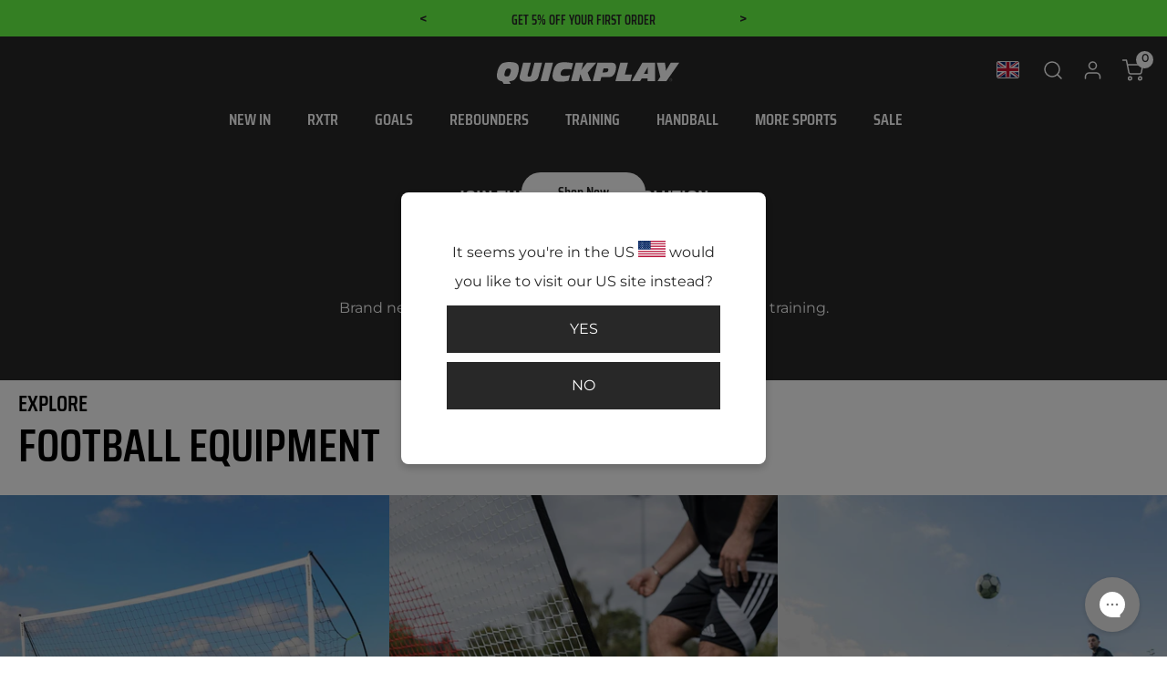

--- FILE ---
content_type: text/html; charset=utf-8
request_url: https://quickplaysport.eu/
body_size: 66938
content:
<!doctype html>
<html class="no-js" lang="en">
<head>
  <meta name="google-site-verification" content="bwD2uhg-4uPuqUJm30F-yE29Kmgjc9fS8cEYir13kIo" />
	<script src="//quickplaysport.eu/cdn/shop/files/pandectes-rules.js?v=3952670707501187869"></script>
 <title>
      Sports Training Equipment - Quality, Design, Innovation
 
    </title>
	
    <meta name="description" content="Our sports training equipment range is innovative as well as durable, portable and manufactured with the customer in mind. CLICK to view our products.">
  
<script>window.performance && window.performance.mark && window.performance.mark('shopify.content_for_header.start');</script><meta name="google-site-verification" content="1-XbNJ1reGdlNr05ieSZ2Gv0_UhSRi6QqdcJWV62xdE">
<meta id="shopify-digital-wallet" name="shopify-digital-wallet" content="/81547002135/digital_wallets/dialog">
<meta name="shopify-checkout-api-token" content="121daf88e12e0422b92ba4b753f48a63">
<script async="async" src="/checkouts/internal/preloads.js?locale=en-DE"></script>
<link rel="preconnect" href="https://shop.app" crossorigin="anonymous">
<script async="async" src="https://shop.app/checkouts/internal/preloads.js?locale=en-DE&shop_id=81547002135" crossorigin="anonymous"></script>
<script id="apple-pay-shop-capabilities" type="application/json">{"shopId":81547002135,"countryCode":"NL","currencyCode":"EUR","merchantCapabilities":["supports3DS"],"merchantId":"gid:\/\/shopify\/Shop\/81547002135","merchantName":"QUICKPLAY EU","requiredBillingContactFields":["postalAddress","email","phone"],"requiredShippingContactFields":["postalAddress","email","phone"],"shippingType":"shipping","supportedNetworks":["visa","maestro","masterCard","amex"],"total":{"type":"pending","label":"QUICKPLAY EU","amount":"1.00"},"shopifyPaymentsEnabled":true,"supportsSubscriptions":true}</script>
<script id="shopify-features" type="application/json">{"accessToken":"121daf88e12e0422b92ba4b753f48a63","betas":["rich-media-storefront-analytics"],"domain":"quickplaysport.eu","predictiveSearch":true,"shopId":81547002135,"locale":"en"}</script>
<script>var Shopify = Shopify || {};
Shopify.shop = "quickplay-eu.myshopify.com";
Shopify.locale = "en";
Shopify.currency = {"active":"EUR","rate":"1.0"};
Shopify.country = "DE";
Shopify.theme = {"name":"QPS Custom EU Theme V1.0","id":176981803387,"schema_name":null,"schema_version":null,"theme_store_id":null,"role":"main"};
Shopify.theme.handle = "null";
Shopify.theme.style = {"id":null,"handle":null};
Shopify.cdnHost = "quickplaysport.eu/cdn";
Shopify.routes = Shopify.routes || {};
Shopify.routes.root = "/";</script>
<script type="module">!function(o){(o.Shopify=o.Shopify||{}).modules=!0}(window);</script>
<script>!function(o){function n(){var o=[];function n(){o.push(Array.prototype.slice.apply(arguments))}return n.q=o,n}var t=o.Shopify=o.Shopify||{};t.loadFeatures=n(),t.autoloadFeatures=n()}(window);</script>
<script>
  window.ShopifyPay = window.ShopifyPay || {};
  window.ShopifyPay.apiHost = "shop.app\/pay";
  window.ShopifyPay.redirectState = null;
</script>
<script id="shop-js-analytics" type="application/json">{"pageType":"index"}</script>
<script defer="defer" async type="module" src="//quickplaysport.eu/cdn/shopifycloud/shop-js/modules/v2/client.init-shop-cart-sync_BN7fPSNr.en.esm.js"></script>
<script defer="defer" async type="module" src="//quickplaysport.eu/cdn/shopifycloud/shop-js/modules/v2/chunk.common_Cbph3Kss.esm.js"></script>
<script defer="defer" async type="module" src="//quickplaysport.eu/cdn/shopifycloud/shop-js/modules/v2/chunk.modal_DKumMAJ1.esm.js"></script>
<script type="module">
  await import("//quickplaysport.eu/cdn/shopifycloud/shop-js/modules/v2/client.init-shop-cart-sync_BN7fPSNr.en.esm.js");
await import("//quickplaysport.eu/cdn/shopifycloud/shop-js/modules/v2/chunk.common_Cbph3Kss.esm.js");
await import("//quickplaysport.eu/cdn/shopifycloud/shop-js/modules/v2/chunk.modal_DKumMAJ1.esm.js");

  window.Shopify.SignInWithShop?.initShopCartSync?.({"fedCMEnabled":true,"windoidEnabled":true});

</script>
<script>
  window.Shopify = window.Shopify || {};
  if (!window.Shopify.featureAssets) window.Shopify.featureAssets = {};
  window.Shopify.featureAssets['shop-js'] = {"shop-cart-sync":["modules/v2/client.shop-cart-sync_CJVUk8Jm.en.esm.js","modules/v2/chunk.common_Cbph3Kss.esm.js","modules/v2/chunk.modal_DKumMAJ1.esm.js"],"init-fed-cm":["modules/v2/client.init-fed-cm_7Fvt41F4.en.esm.js","modules/v2/chunk.common_Cbph3Kss.esm.js","modules/v2/chunk.modal_DKumMAJ1.esm.js"],"init-shop-email-lookup-coordinator":["modules/v2/client.init-shop-email-lookup-coordinator_Cc088_bR.en.esm.js","modules/v2/chunk.common_Cbph3Kss.esm.js","modules/v2/chunk.modal_DKumMAJ1.esm.js"],"init-windoid":["modules/v2/client.init-windoid_hPopwJRj.en.esm.js","modules/v2/chunk.common_Cbph3Kss.esm.js","modules/v2/chunk.modal_DKumMAJ1.esm.js"],"shop-button":["modules/v2/client.shop-button_B0jaPSNF.en.esm.js","modules/v2/chunk.common_Cbph3Kss.esm.js","modules/v2/chunk.modal_DKumMAJ1.esm.js"],"shop-cash-offers":["modules/v2/client.shop-cash-offers_DPIskqss.en.esm.js","modules/v2/chunk.common_Cbph3Kss.esm.js","modules/v2/chunk.modal_DKumMAJ1.esm.js"],"shop-toast-manager":["modules/v2/client.shop-toast-manager_CK7RT69O.en.esm.js","modules/v2/chunk.common_Cbph3Kss.esm.js","modules/v2/chunk.modal_DKumMAJ1.esm.js"],"init-shop-cart-sync":["modules/v2/client.init-shop-cart-sync_BN7fPSNr.en.esm.js","modules/v2/chunk.common_Cbph3Kss.esm.js","modules/v2/chunk.modal_DKumMAJ1.esm.js"],"init-customer-accounts-sign-up":["modules/v2/client.init-customer-accounts-sign-up_CfPf4CXf.en.esm.js","modules/v2/client.shop-login-button_DeIztwXF.en.esm.js","modules/v2/chunk.common_Cbph3Kss.esm.js","modules/v2/chunk.modal_DKumMAJ1.esm.js"],"pay-button":["modules/v2/client.pay-button_CgIwFSYN.en.esm.js","modules/v2/chunk.common_Cbph3Kss.esm.js","modules/v2/chunk.modal_DKumMAJ1.esm.js"],"init-customer-accounts":["modules/v2/client.init-customer-accounts_DQ3x16JI.en.esm.js","modules/v2/client.shop-login-button_DeIztwXF.en.esm.js","modules/v2/chunk.common_Cbph3Kss.esm.js","modules/v2/chunk.modal_DKumMAJ1.esm.js"],"avatar":["modules/v2/client.avatar_BTnouDA3.en.esm.js"],"init-shop-for-new-customer-accounts":["modules/v2/client.init-shop-for-new-customer-accounts_CsZy_esa.en.esm.js","modules/v2/client.shop-login-button_DeIztwXF.en.esm.js","modules/v2/chunk.common_Cbph3Kss.esm.js","modules/v2/chunk.modal_DKumMAJ1.esm.js"],"shop-follow-button":["modules/v2/client.shop-follow-button_BRMJjgGd.en.esm.js","modules/v2/chunk.common_Cbph3Kss.esm.js","modules/v2/chunk.modal_DKumMAJ1.esm.js"],"checkout-modal":["modules/v2/client.checkout-modal_B9Drz_yf.en.esm.js","modules/v2/chunk.common_Cbph3Kss.esm.js","modules/v2/chunk.modal_DKumMAJ1.esm.js"],"shop-login-button":["modules/v2/client.shop-login-button_DeIztwXF.en.esm.js","modules/v2/chunk.common_Cbph3Kss.esm.js","modules/v2/chunk.modal_DKumMAJ1.esm.js"],"lead-capture":["modules/v2/client.lead-capture_DXYzFM3R.en.esm.js","modules/v2/chunk.common_Cbph3Kss.esm.js","modules/v2/chunk.modal_DKumMAJ1.esm.js"],"shop-login":["modules/v2/client.shop-login_CA5pJqmO.en.esm.js","modules/v2/chunk.common_Cbph3Kss.esm.js","modules/v2/chunk.modal_DKumMAJ1.esm.js"],"payment-terms":["modules/v2/client.payment-terms_BxzfvcZJ.en.esm.js","modules/v2/chunk.common_Cbph3Kss.esm.js","modules/v2/chunk.modal_DKumMAJ1.esm.js"]};
</script>
<script>(function() {
  var isLoaded = false;
  function asyncLoad() {
    if (isLoaded) return;
    isLoaded = true;
    var urls = ["https:\/\/app.easyquote.pw\/easyquote.js?url=https:\/\/app.easyquote.pw\u0026shop=quickplay-eu.myshopify.com","https:\/\/config.gorgias.chat\/bundle-loader\/01HN2NJ2AJX5T3NPJN76QPVKVQ?source=shopify1click\u0026shop=quickplay-eu.myshopify.com","https:\/\/dr4qe3ddw9y32.cloudfront.net\/awin-shopify-integration-code.js?aid=73239\u0026v=shopifyApp_4.6.1\u0026ts=1724900189454\u0026shop=quickplay-eu.myshopify.com","https:\/\/public.9gtb.com\/loader.js?g_cvt_id=4d01abb9-83f3-4206-b704-1100b5f24742\u0026shop=quickplay-eu.myshopify.com"];
    for (var i = 0; i < urls.length; i++) {
      var s = document.createElement('script');
      s.type = 'text/javascript';
      s.async = true;
      s.src = urls[i];
      var x = document.getElementsByTagName('script')[0];
      x.parentNode.insertBefore(s, x);
    }
  };
  if(window.attachEvent) {
    window.attachEvent('onload', asyncLoad);
  } else {
    window.addEventListener('load', asyncLoad, false);
  }
})();</script>
<script id="__st">var __st={"a":81547002135,"offset":3600,"reqid":"77711e22-f873-4fc5-9af1-51f8080024e4-1769745996","pageurl":"quickplaysport.eu\/","u":"0f800f1874c2","p":"home"};</script>
<script>window.ShopifyPaypalV4VisibilityTracking = true;</script>
<script id="captcha-bootstrap">!function(){'use strict';const t='contact',e='account',n='new_comment',o=[[t,t],['blogs',n],['comments',n],[t,'customer']],c=[[e,'customer_login'],[e,'guest_login'],[e,'recover_customer_password'],[e,'create_customer']],r=t=>t.map((([t,e])=>`form[action*='/${t}']:not([data-nocaptcha='true']) input[name='form_type'][value='${e}']`)).join(','),a=t=>()=>t?[...document.querySelectorAll(t)].map((t=>t.form)):[];function s(){const t=[...o],e=r(t);return a(e)}const i='password',u='form_key',d=['recaptcha-v3-token','g-recaptcha-response','h-captcha-response',i],f=()=>{try{return window.sessionStorage}catch{return}},m='__shopify_v',_=t=>t.elements[u];function p(t,e,n=!1){try{const o=window.sessionStorage,c=JSON.parse(o.getItem(e)),{data:r}=function(t){const{data:e,action:n}=t;return t[m]||n?{data:e,action:n}:{data:t,action:n}}(c);for(const[e,n]of Object.entries(r))t.elements[e]&&(t.elements[e].value=n);n&&o.removeItem(e)}catch(o){console.error('form repopulation failed',{error:o})}}const l='form_type',E='cptcha';function T(t){t.dataset[E]=!0}const w=window,h=w.document,L='Shopify',v='ce_forms',y='captcha';let A=!1;((t,e)=>{const n=(g='f06e6c50-85a8-45c8-87d0-21a2b65856fe',I='https://cdn.shopify.com/shopifycloud/storefront-forms-hcaptcha/ce_storefront_forms_captcha_hcaptcha.v1.5.2.iife.js',D={infoText:'Protected by hCaptcha',privacyText:'Privacy',termsText:'Terms'},(t,e,n)=>{const o=w[L][v],c=o.bindForm;if(c)return c(t,g,e,D).then(n);var r;o.q.push([[t,g,e,D],n]),r=I,A||(h.body.append(Object.assign(h.createElement('script'),{id:'captcha-provider',async:!0,src:r})),A=!0)});var g,I,D;w[L]=w[L]||{},w[L][v]=w[L][v]||{},w[L][v].q=[],w[L][y]=w[L][y]||{},w[L][y].protect=function(t,e){n(t,void 0,e),T(t)},Object.freeze(w[L][y]),function(t,e,n,w,h,L){const[v,y,A,g]=function(t,e,n){const i=e?o:[],u=t?c:[],d=[...i,...u],f=r(d),m=r(i),_=r(d.filter((([t,e])=>n.includes(e))));return[a(f),a(m),a(_),s()]}(w,h,L),I=t=>{const e=t.target;return e instanceof HTMLFormElement?e:e&&e.form},D=t=>v().includes(t);t.addEventListener('submit',(t=>{const e=I(t);if(!e)return;const n=D(e)&&!e.dataset.hcaptchaBound&&!e.dataset.recaptchaBound,o=_(e),c=g().includes(e)&&(!o||!o.value);(n||c)&&t.preventDefault(),c&&!n&&(function(t){try{if(!f())return;!function(t){const e=f();if(!e)return;const n=_(t);if(!n)return;const o=n.value;o&&e.removeItem(o)}(t);const e=Array.from(Array(32),(()=>Math.random().toString(36)[2])).join('');!function(t,e){_(t)||t.append(Object.assign(document.createElement('input'),{type:'hidden',name:u})),t.elements[u].value=e}(t,e),function(t,e){const n=f();if(!n)return;const o=[...t.querySelectorAll(`input[type='${i}']`)].map((({name:t})=>t)),c=[...d,...o],r={};for(const[a,s]of new FormData(t).entries())c.includes(a)||(r[a]=s);n.setItem(e,JSON.stringify({[m]:1,action:t.action,data:r}))}(t,e)}catch(e){console.error('failed to persist form',e)}}(e),e.submit())}));const S=(t,e)=>{t&&!t.dataset[E]&&(n(t,e.some((e=>e===t))),T(t))};for(const o of['focusin','change'])t.addEventListener(o,(t=>{const e=I(t);D(e)&&S(e,y())}));const B=e.get('form_key'),M=e.get(l),P=B&&M;t.addEventListener('DOMContentLoaded',(()=>{const t=y();if(P)for(const e of t)e.elements[l].value===M&&p(e,B);[...new Set([...A(),...v().filter((t=>'true'===t.dataset.shopifyCaptcha))])].forEach((e=>S(e,t)))}))}(h,new URLSearchParams(w.location.search),n,t,e,['guest_login'])})(!0,!0)}();</script>
<script integrity="sha256-4kQ18oKyAcykRKYeNunJcIwy7WH5gtpwJnB7kiuLZ1E=" data-source-attribution="shopify.loadfeatures" defer="defer" src="//quickplaysport.eu/cdn/shopifycloud/storefront/assets/storefront/load_feature-a0a9edcb.js" crossorigin="anonymous"></script>
<script crossorigin="anonymous" defer="defer" src="//quickplaysport.eu/cdn/shopifycloud/storefront/assets/shopify_pay/storefront-65b4c6d7.js?v=20250812"></script>
<script data-source-attribution="shopify.dynamic_checkout.dynamic.init">var Shopify=Shopify||{};Shopify.PaymentButton=Shopify.PaymentButton||{isStorefrontPortableWallets:!0,init:function(){window.Shopify.PaymentButton.init=function(){};var t=document.createElement("script");t.src="https://quickplaysport.eu/cdn/shopifycloud/portable-wallets/latest/portable-wallets.en.js",t.type="module",document.head.appendChild(t)}};
</script>
<script data-source-attribution="shopify.dynamic_checkout.buyer_consent">
  function portableWalletsHideBuyerConsent(e){var t=document.getElementById("shopify-buyer-consent"),n=document.getElementById("shopify-subscription-policy-button");t&&n&&(t.classList.add("hidden"),t.setAttribute("aria-hidden","true"),n.removeEventListener("click",e))}function portableWalletsShowBuyerConsent(e){var t=document.getElementById("shopify-buyer-consent"),n=document.getElementById("shopify-subscription-policy-button");t&&n&&(t.classList.remove("hidden"),t.removeAttribute("aria-hidden"),n.addEventListener("click",e))}window.Shopify?.PaymentButton&&(window.Shopify.PaymentButton.hideBuyerConsent=portableWalletsHideBuyerConsent,window.Shopify.PaymentButton.showBuyerConsent=portableWalletsShowBuyerConsent);
</script>
<script data-source-attribution="shopify.dynamic_checkout.cart.bootstrap">document.addEventListener("DOMContentLoaded",(function(){function t(){return document.querySelector("shopify-accelerated-checkout-cart, shopify-accelerated-checkout")}if(t())Shopify.PaymentButton.init();else{new MutationObserver((function(e,n){t()&&(Shopify.PaymentButton.init(),n.disconnect())})).observe(document.body,{childList:!0,subtree:!0})}}));
</script>
<link id="shopify-accelerated-checkout-styles" rel="stylesheet" media="screen" href="https://quickplaysport.eu/cdn/shopifycloud/portable-wallets/latest/accelerated-checkout-backwards-compat.css" crossorigin="anonymous">
<style id="shopify-accelerated-checkout-cart">
        #shopify-buyer-consent {
  margin-top: 1em;
  display: inline-block;
  width: 100%;
}

#shopify-buyer-consent.hidden {
  display: none;
}

#shopify-subscription-policy-button {
  background: none;
  border: none;
  padding: 0;
  text-decoration: underline;
  font-size: inherit;
  cursor: pointer;
}

#shopify-subscription-policy-button::before {
  box-shadow: none;
}

      </style>
<link rel="stylesheet" media="screen" href="//quickplaysport.eu/cdn/shop/t/11/compiled_assets/styles.css?v=8745">
<script>window.performance && window.performance.mark && window.performance.mark('shopify.content_for_header.end');</script>












  <link rel="alternate" hreflang="en-GB" href="https://www.quickplaysport.com/" />
  <link rel="alternate" hreflang="en-US" href="https://quickplaysport.us/" />
  <link rel="alternate" hreflang="de" href="https://quickplaysport.de/" />
  <link rel="alternate" hreflang="fr" href="https://quickplaysport.fr/" />
  <link rel="alternate" hreflang="es" href="https://quickplaysport.es/" />
  <link rel="alternate" hreflang="it" href="https://quickplaysport.it/" />
  <link rel="alternate" hreflang="en" href="https://quickplaysport.eu/" />
  
  <link rel="alternate" hreflang="x-default" href="https://quickplaysport.us/" /><link href="//quickplaysport.eu/cdn/shop/t/11/assets/style.css?v=120498481060189416081764619403" rel="stylesheet" type="text/css" media="all" />
<link rel="preload" as="font" href="//quickplaysport.eu/cdn/fonts/saira_condensed/sairacondensed_n6.56d53e2183aa465e33d440fa4d54c0977765395f.woff2" type="font/woff2" crossorigin><link rel="preload" as="font" href="//quickplaysport.eu/cdn/fonts/montserrat/montserrat_n4.81949fa0ac9fd2021e16436151e8eaa539321637.woff2" type="font/woff2" crossorigin>


<meta name="viewport" content="width=device-width, initial-scale=1"><link
        rel="icon"
        type="image/png"
        href="//quickplaysport.eu/cdn/shop/files/QUICKPLAY_LOGO_SA-small_430x_3b194d91-5462-4db6-83f0-98e83d366dd2.png?crop=center&height=32&v=1693818409&width=32"><link rel="canonical" href="https://quickplaysport.eu/"><!-- changes -->
<meta property="og:logo" content="Liquid error (layout/theme line 158): invalid url input">

<meta property="og:site_name" content="QUICKPLAY EU">
<meta property="og:url" content="https://quickplaysport.eu/">
<meta property="og:title" content="Sports Training Equipment - Quality, Design, Innovation">
<meta property="og:type" content="website">
<meta property="og:description" content="Our sports training equipment range is innovative as well as durable, portable and manufactured with the customer in mind. CLICK to view our products."><meta name="twitter:card" content="summary_large_image">
<meta name="twitter:title" content="Sports Training Equipment - Quality, Design, Innovation">
<meta name="twitter:description" content="Our sports training equipment range is innovative as well as durable, portable and manufactured with the customer in mind. CLICK to view our products."><!-- BEGIN app block: shopify://apps/pandectes-gdpr/blocks/banner/58c0baa2-6cc1-480c-9ea6-38d6d559556a -->
  
    
      <!-- TCF is active, scripts are loaded above -->
      
        <script>
          if (!window.PandectesRulesSettings) {
            window.PandectesRulesSettings = {"store":{"id":81547002135,"adminMode":false,"headless":false,"storefrontRootDomain":"","checkoutRootDomain":"","storefrontAccessToken":""},"banner":{"revokableTrigger":false,"cookiesBlockedByDefault":"7","hybridStrict":false,"isActive":true},"geolocation":{"auOnly":false,"brOnly":false,"caOnly":false,"chOnly":false,"euOnly":false,"jpOnly":false,"nzOnly":false,"quOnly":false,"thOnly":false,"zaOnly":false,"canadaOnly":false,"canadaLaw25":false,"canadaPipeda":false,"globalVisibility":true},"blocker":{"isActive":false,"googleConsentMode":{"isActive":true,"id":"GTM-WQH2KPGM","analyticsId":"G-JTCFYRHE97","onlyGtm":false,"adwordsId":"AW-11432667443","adStorageCategory":4,"analyticsStorageCategory":2,"functionalityStorageCategory":1,"personalizationStorageCategory":1,"securityStorageCategory":0,"customEvent":false,"redactData":false,"urlPassthrough":false,"dataLayerProperty":"dataLayer","waitForUpdate":500,"useNativeChannel":false,"debugMode":false},"facebookPixel":{"isActive":false,"id":"","ldu":false},"microsoft":{"isActive":true,"uetTags":""},"clarity":{"isActive":true,"id":"tb6a2w8a3d"},"rakuten":{"isActive":false,"cmp":false,"ccpa":false},"gpcIsActive":true,"klaviyoIsActive":false,"defaultBlocked":7,"patterns":{"whiteList":[],"blackList":{"1":[],"2":[],"4":[],"8":[]},"iframesWhiteList":[],"iframesBlackList":{"1":[],"2":[],"4":[],"8":[]},"beaconsWhiteList":[],"beaconsBlackList":{"1":[],"2":[],"4":[],"8":[]}}}};
            const rulesScript = document.createElement('script');
            window.PandectesRulesSettings.auto = true;
            rulesScript.src = "https://cdn.shopify.com/extensions/019c0a11-cd50-7ee3-9d65-98ad30ff9c55/gdpr-248/assets/pandectes-rules.js";
            const firstChild = document.head.firstChild;
            document.head.insertBefore(rulesScript, firstChild);
          }
        </script>
      
      <script>
        
          window.PandectesSettings = {"store":{"id":81547002135,"plan":"plus","theme":"QPS Custom EU Theme V1.0","primaryLocale":"en","adminMode":false,"headless":false,"storefrontRootDomain":"","checkoutRootDomain":"","storefrontAccessToken":""},"tsPublished":1763394703,"declaration":{"declDays":"","declName":"","declPath":"","declType":"","isActive":false,"showType":true,"declHours":"","declWeeks":"","declYears":"","declDomain":"","declMonths":"","declMinutes":"","declPurpose":"","declSeconds":"","declSession":"","showPurpose":false,"declProvider":"","showProvider":true,"declIntroText":"","declRetention":"","declFirstParty":"","declThirdParty":"","showDateGenerated":true},"language":{"unpublished":["fr"],"languageMode":"Single","fallbackLanguage":"en","languageDetection":"locale","languagesSupported":["fr"]},"texts":{"managed":{"headerText":{"en":"We respect your privacy"},"consentText":{"en":"This website uses cookies to ensure you get the best experience."},"linkText":{"en":"Learn more"},"imprintText":{"en":"Imprint"},"googleLinkText":{"en":"Google's Privacy Terms"},"allowButtonText":{"en":"Accept"},"denyButtonText":{"en":"Decline"},"dismissButtonText":{"en":"Ok"},"leaveSiteButtonText":{"en":"Leave this site"},"preferencesButtonText":{"en":"Preferences"},"cookiePolicyText":{"en":"Cookie policy"},"preferencesPopupTitleText":{"en":"Manage consent preferences"},"preferencesPopupIntroText":{"en":"We use cookies to optimize website functionality, analyze the performance, and provide personalized experience to you. Some cookies are essential to make the website operate and function correctly. Those cookies cannot be disabled. In this window you can manage your preference of cookies."},"preferencesPopupSaveButtonText":{"en":"Save preferences"},"preferencesPopupCloseButtonText":{"en":"Close"},"preferencesPopupAcceptAllButtonText":{"en":"Accept all"},"preferencesPopupRejectAllButtonText":{"en":"Reject all"},"cookiesDetailsText":{"en":"Cookies details"},"preferencesPopupAlwaysAllowedText":{"en":"Always allowed"},"accessSectionParagraphText":{"en":"You have the right to request access to your data at any time."},"accessSectionTitleText":{"en":"Data portability"},"accessSectionAccountInfoActionText":{"en":"Personal data"},"accessSectionDownloadReportActionText":{"en":"Request export"},"accessSectionGDPRRequestsActionText":{"en":"Data subject requests"},"accessSectionOrdersRecordsActionText":{"en":"Orders"},"rectificationSectionParagraphText":{"en":"You have the right to request your data to be updated whenever you think it is appropriate."},"rectificationSectionTitleText":{"en":"Data Rectification"},"rectificationCommentPlaceholder":{"en":"Describe what you want to be updated"},"rectificationCommentValidationError":{"en":"Comment is required"},"rectificationSectionEditAccountActionText":{"en":"Request an update"},"erasureSectionTitleText":{"en":"Right to be forgotten"},"erasureSectionParagraphText":{"en":"You have the right to ask all your data to be erased. After that, you will no longer be able to access your account."},"erasureSectionRequestDeletionActionText":{"en":"Request personal data deletion"},"consentDate":{"en":"Consent date"},"consentId":{"en":"Consent ID"},"consentSectionChangeConsentActionText":{"en":"Change consent preference"},"consentSectionConsentedText":{"en":"You consented to the cookies policy of this website on"},"consentSectionNoConsentText":{"en":"You have not consented to the cookies policy of this website."},"consentSectionTitleText":{"en":"Your cookie consent"},"consentStatus":{"en":"Consent preference"},"confirmationFailureMessage":{"en":"Your request was not verified. Please try again and if problem persists, contact store owner for assistance"},"confirmationFailureTitle":{"en":"A problem occurred"},"confirmationSuccessMessage":{"en":"We will soon get back to you as to your request."},"confirmationSuccessTitle":{"en":"Your request is verified"},"guestsSupportEmailFailureMessage":{"en":"Your request was not submitted. Please try again and if problem persists, contact store owner for assistance."},"guestsSupportEmailFailureTitle":{"en":"A problem occurred"},"guestsSupportEmailPlaceholder":{"en":"E-mail address"},"guestsSupportEmailSuccessMessage":{"en":"If you are registered as a customer of this store, you will soon receive an email with instructions on how to proceed."},"guestsSupportEmailSuccessTitle":{"en":"Thank you for your request"},"guestsSupportEmailValidationError":{"en":"Email is not valid"},"guestsSupportInfoText":{"en":"Please login with your customer account to further proceed."},"submitButton":{"en":"Submit"},"submittingButton":{"en":"Submitting..."},"cancelButton":{"en":"Cancel"},"declIntroText":{"en":"We use cookies to optimize website functionality, analyze the performance, and provide personalized experience to you. Some cookies are essential to make the website operate and function correctly. Those cookies cannot be disabled. In this window you can manage your preference of cookies."},"declName":{"en":"Name"},"declPurpose":{"en":"Purpose"},"declType":{"en":"Type"},"declRetention":{"en":"Retention"},"declProvider":{"en":"Provider"},"declFirstParty":{"en":"First-party"},"declThirdParty":{"en":"Third-party"},"declSeconds":{"en":"seconds"},"declMinutes":{"en":"minutes"},"declHours":{"en":"hours"},"declDays":{"en":"days"},"declWeeks":{"en":"week(s)"},"declMonths":{"en":"months"},"declYears":{"en":"years"},"declSession":{"en":"Session"},"declDomain":{"en":"Domain"},"declPath":{"en":"Path"}},"categories":{"strictlyNecessaryCookiesTitleText":{"en":"Strictly necessary cookies"},"strictlyNecessaryCookiesDescriptionText":{"en":"These cookies are essential in order to enable you to move around the website and use its features, such as accessing secure areas of the website. The website cannot function properly without these cookies."},"functionalityCookiesTitleText":{"en":"Functional cookies"},"functionalityCookiesDescriptionText":{"en":"These cookies enable the site to provide enhanced functionality and personalisation. They may be set by us or by third party providers whose services we have added to our pages. If you do not allow these cookies then some or all of these services may not function properly."},"performanceCookiesTitleText":{"en":"Performance cookies"},"performanceCookiesDescriptionText":{"en":"These cookies enable us to monitor and improve the performance of our website. For example, they allow us to count visits, identify traffic sources and see which parts of the site are most popular."},"targetingCookiesTitleText":{"en":"Targeting cookies"},"targetingCookiesDescriptionText":{"en":"These cookies may be set through our site by our advertising partners. They may be used by those companies to build a profile of your interests and show you relevant adverts on other sites.    They do not store directly personal information, but are based on uniquely identifying your browser and internet device. If you do not allow these cookies, you will experience less targeted advertising."},"unclassifiedCookiesTitleText":{"en":"Unclassified cookies"},"unclassifiedCookiesDescriptionText":{"en":"Unclassified cookies are cookies that we are in the process of classifying, together with the providers of individual cookies."}},"auto":{}},"library":{"previewMode":false,"fadeInTimeout":0,"defaultBlocked":7,"showLink":true,"showImprintLink":false,"showGoogleLink":false,"enabled":true,"cookie":{"expiryDays":365,"secure":true,"domain":""},"dismissOnScroll":false,"dismissOnWindowClick":false,"dismissOnTimeout":false,"palette":{"popup":{"background":"#FFFFFF","backgroundForCalculations":{"a":1,"b":255,"g":255,"r":255},"text":"#000000"},"button":{"background":"transparent","backgroundForCalculations":{"a":1,"b":255,"g":255,"r":255},"text":"#000000","textForCalculation":{"a":1,"b":0,"g":0,"r":0},"border":"#000000"}},"content":{"href":"/policies/privacy-policy","imprintHref":"","close":"&#10005;","target":"","logo":""},"window":"<div role=\"dialog\" aria-label=\"{{header}}\" aria-describedby=\"cookieconsent:desc\" id=\"pandectes-banner\" class=\"cc-window-wrapper cc-bottom-center-wrapper\"><div class=\"pd-cookie-banner-window cc-window {{classes}}\">{{children}}</div></div>","compliance":{"custom":"<div class=\"cc-compliance cc-highlight\">{{preferences}}{{allow}}</div>"},"type":"custom","layouts":{"basic":"{{messagelink}}{{compliance}}"},"position":"bottom-center","theme":"wired","revokable":true,"animateRevokable":false,"revokableReset":false,"revokableLogoUrl":"https://quickplay-eu.myshopify.com/cdn/shop/files/pandectes-reopen-logo.png","revokablePlacement":"bottom-left","revokableMarginHorizontal":15,"revokableMarginVertical":15,"static":false,"autoAttach":true,"hasTransition":true,"blacklistPage":[""],"elements":{"close":"<button aria-label=\"\" type=\"button\" class=\"cc-close\">{{close}}</button>","dismiss":"<button type=\"button\" class=\"cc-btn cc-btn-decision cc-dismiss\">{{dismiss}}</button>","allow":"<button type=\"button\" class=\"cc-btn cc-btn-decision cc-allow\">{{allow}}</button>","deny":"<button type=\"button\" class=\"cc-btn cc-btn-decision cc-deny\">{{deny}}</button>","preferences":"<button type=\"button\" class=\"cc-btn cc-settings\" aria-controls=\"pd-cp-preferences\" onclick=\"Pandectes.fn.openPreferences()\">{{preferences}}</button>"}},"geolocation":{"auOnly":false,"brOnly":false,"caOnly":false,"chOnly":false,"euOnly":false,"jpOnly":false,"nzOnly":false,"quOnly":false,"thOnly":false,"zaOnly":false,"canadaOnly":false,"canadaLaw25":false,"canadaPipeda":false,"globalVisibility":true},"dsr":{"guestsSupport":false,"accessSectionDownloadReportAuto":false},"banner":{"resetTs":1759746343,"extraCss":"        .cc-banner-logo {max-width: 24em!important;}    @media(min-width: 768px) {.cc-window.cc-floating{max-width: 24em!important;width: 24em!important;}}    .cc-message, .pd-cookie-banner-window .cc-header, .cc-logo {text-align: left}    .cc-window-wrapper{z-index: 2147483647;}    .cc-window{z-index: 2147483647;font-family: inherit;}    .pd-cookie-banner-window .cc-header{font-family: inherit;}    .pd-cp-ui{font-family: inherit; background-color: #FFFFFF;color:#000000;}    button.pd-cp-btn, a.pd-cp-btn{}    input + .pd-cp-preferences-slider{background-color: rgba(0, 0, 0, 0.3)}    .pd-cp-scrolling-section::-webkit-scrollbar{background-color: rgba(0, 0, 0, 0.3)}    input:checked + .pd-cp-preferences-slider{background-color: rgba(0, 0, 0, 1)}    .pd-cp-scrolling-section::-webkit-scrollbar-thumb {background-color: rgba(0, 0, 0, 1)}    .pd-cp-ui-close{color:#000000;}    .pd-cp-preferences-slider:before{background-color: #FFFFFF}    .pd-cp-title:before {border-color: #000000!important}    .pd-cp-preferences-slider{background-color:#000000}    .pd-cp-toggle{color:#000000!important}    @media(max-width:699px) {.pd-cp-ui-close-top svg {fill: #000000}}    .pd-cp-toggle:hover,.pd-cp-toggle:visited,.pd-cp-toggle:active{color:#000000!important}    .pd-cookie-banner-window {box-shadow: 0 0 18px rgb(0 0 0 / 20%);}  ","customJavascript":{"useButtons":true},"showPoweredBy":false,"logoHeight":40,"revokableTrigger":false,"hybridStrict":false,"cookiesBlockedByDefault":"7","isActive":true,"implicitSavePreferences":true,"cookieIcon":false,"blockBots":false,"showCookiesDetails":true,"hasTransition":true,"blockingPage":false,"showOnlyLandingPage":false,"leaveSiteUrl":"https://pandectes.io","linkRespectStoreLang":false},"cookies":{"0":[{"name":"cart_currency","type":"http","domain":"quickplaysport.eu","path":"/","provider":"Shopify","firstParty":true,"retention":"1 month(s)","session":false,"expires":1,"unit":"declMonths","purpose":{"en":"Used after a checkout is completed to initialize a new empty cart with the same currency as the one just used."}},{"name":"_tracking_consent","type":"http","domain":".quickplaysport.eu","path":"/","provider":"Shopify","firstParty":true,"retention":"1 year(s)","session":false,"expires":1,"unit":"declYears","purpose":{"en":"Used to store a user's preferences if a merchant has set up privacy rules in the visitor's region."}},{"name":"localization","type":"http","domain":"quickplaysport.eu","path":"/","provider":"Shopify","firstParty":true,"retention":"1 year(s)","session":false,"expires":1,"unit":"declYears","purpose":{"en":"Used to localize the cart to the correct country."}},{"name":"cart","type":"http","domain":"quickplaysport.eu","path":"/","provider":"Shopify","firstParty":true,"retention":"1 month(s)","session":false,"expires":1,"unit":"declMonths","purpose":{"en":"Contains information related to the user's cart."}},{"name":"_shopify_essential","type":"http","domain":"quickplaysport.eu","path":"/","provider":"Shopify","firstParty":true,"retention":"1 year(s)","session":false,"expires":1,"unit":"declYears","purpose":{"en":"Contains essential information for the correct functionality of a store such as session and checkout information and anti-tampering data."}},{"name":"keep_alive","type":"http","domain":"quickplaysport.eu","path":"/","provider":"Shopify","firstParty":true,"retention":"Session","session":true,"expires":-56,"unit":"declYears","purpose":{"en":"Used when international domain redirection is enabled to determine if a request is the first one of a session."}},{"name":"_shopify_country","type":"http","domain":"quickplaysport.eu","path":"/","provider":"Shopify","firstParty":true,"retention":"30 minute(s)","session":false,"expires":30,"unit":"declMinutes","purpose":{"en":"Used for Plus shops where pricing currency/country is set from GeoIP by helping avoid GeoIP lookups after the first request."}},{"name":"shopify_pay_redirect","type":"http","domain":"quickplaysport.eu","path":"/","provider":"Shopify","firstParty":true,"retention":"1 year(s)","session":false,"expires":1,"unit":"declYears","purpose":{"en":"Used to accelerate the checkout process when the buyer has a Shop Pay account."}},{"name":"_ab","type":"http","domain":"quickplaysport.eu","path":"/","provider":"Shopify","firstParty":true,"retention":"1 year(s)","session":false,"expires":1,"unit":"declYears","purpose":{"en":"Used to control when the admin bar is shown on the storefront."}},{"name":"master_device_id","type":"http","domain":"quickplaysport.eu","path":"/","provider":"Shopify","firstParty":true,"retention":"1 year(s)","session":false,"expires":1,"unit":"declYears","purpose":{"en":"Permanent device identifier."}},{"name":"storefront_digest","type":"http","domain":"quickplaysport.eu","path":"/","provider":"Shopify","firstParty":true,"retention":"1 year(s)","session":false,"expires":1,"unit":"declYears","purpose":{"en":"Stores a digest of the storefront password, allowing merchants to preview their storefront while it's password protected."}},{"name":"order","type":"http","domain":"quickplaysport.eu","path":"/","provider":"Shopify","firstParty":true,"retention":"3 week(s)","session":false,"expires":3,"unit":"declWeeks","purpose":{"en":"Used to allow access to the data of the order details page of the buyer."}},{"name":"login_with_shop_finalize","type":"http","domain":"quickplaysport.eu","path":"/","provider":"Shopify","firstParty":true,"retention":"5 minute(s)","session":false,"expires":5,"unit":"declMinutes","purpose":{"en":"Used to facilitate login with Shop."}},{"name":"_abv","type":"http","domain":"quickplaysport.eu","path":"/","provider":"Shopify","firstParty":true,"retention":"1 year(s)","session":false,"expires":1,"unit":"declYears","purpose":{"en":"Persist the collapsed state of the admin bar."}},{"name":"_identity_session","type":"http","domain":"quickplaysport.eu","path":"/","provider":"Shopify","firstParty":true,"retention":"2 year(s)","session":false,"expires":2,"unit":"declYears","purpose":{"en":"Contains the identity session identifier of the user."}},{"name":"_master_udr","type":"http","domain":"quickplaysport.eu","path":"/","provider":"Shopify","firstParty":true,"retention":"Session","session":true,"expires":1,"unit":"declSeconds","purpose":{"en":"Permanent device identifier."}},{"name":"shopify_pay","type":"http","domain":"quickplaysport.eu","path":"/","provider":"Shopify","firstParty":true,"retention":"1 year(s)","session":false,"expires":1,"unit":"declYears","purpose":{"en":"Used to log in a buyer into Shop Pay when they come back to checkout on the same store."}},{"name":"shop_pay_accelerated","type":"http","domain":"quickplaysport.eu","path":"/","provider":"Shopify","firstParty":true,"retention":"1 year(s)","session":false,"expires":1,"unit":"declYears","purpose":{"en":"Indicates if a buyer is eligible for Shop Pay accelerated checkout."}},{"name":"discount_code","type":"http","domain":"quickplaysport.eu","path":"/","provider":"Shopify","firstParty":true,"retention":"Session","session":true,"expires":1,"unit":"declDays","purpose":{"en":"Stores a discount code (received from an online store visit with a URL parameter) in order to the next checkout."}},{"name":"user","type":"http","domain":"quickplaysport.eu","path":"/","provider":"Shopify","firstParty":true,"retention":"1 year(s)","session":false,"expires":1,"unit":"declYears","purpose":{"en":"Used in connection with Shop login."}},{"name":"user_cross_site","type":"http","domain":"quickplaysport.eu","path":"/","provider":"Shopify","firstParty":true,"retention":"1 year(s)","session":false,"expires":1,"unit":"declYears","purpose":{"en":"Used in connection with Shop login."}},{"name":"master_device_id","type":"http","domain":"account.quickplaysport.eu","path":"/","provider":"Shopify","firstParty":true,"retention":"1 year(s)","session":false,"expires":1,"unit":"declYears","purpose":{"en":"Permanent device identifier."}},{"name":"storefront_digest","type":"http","domain":"account.quickplaysport.eu","path":"/","provider":"Shopify","firstParty":true,"retention":"1 year(s)","session":false,"expires":1,"unit":"declYears","purpose":{"en":"Stores a digest of the storefront password, allowing merchants to preview their storefront while it's password protected."}},{"name":"_shopify_country","type":"http","domain":"account.quickplaysport.eu","path":"/","provider":"Shopify","firstParty":true,"retention":"30 minute(s)","session":false,"expires":30,"unit":"declMinutes","purpose":{"en":"Used for Plus shops where pricing currency/country is set from GeoIP by helping avoid GeoIP lookups after the first request."}},{"name":"shopify_pay_redirect","type":"http","domain":"account.quickplaysport.eu","path":"/","provider":"Shopify","firstParty":true,"retention":"1 year(s)","session":false,"expires":1,"unit":"declYears","purpose":{"en":"Used to accelerate the checkout process when the buyer has a Shop Pay account."}},{"name":"_shopify_essential","type":"http","domain":"account.quickplaysport.eu","path":"/","provider":"Shopify","firstParty":true,"retention":"1 year(s)","session":false,"expires":1,"unit":"declYears","purpose":{"en":"Contains essential information for the correct functionality of a store such as session and checkout information and anti-tampering data."}},{"name":"_ab","type":"http","domain":"account.quickplaysport.eu","path":"/","provider":"Shopify","firstParty":true,"retention":"1 year(s)","session":false,"expires":1,"unit":"declYears","purpose":{"en":"Used to control when the admin bar is shown on the storefront."}},{"name":"discount_code","type":"http","domain":"account.quickplaysport.eu","path":"/","provider":"Shopify","firstParty":true,"retention":"Session","session":true,"expires":1,"unit":"declDays","purpose":{"en":"Stores a discount code (received from an online store visit with a URL parameter) in order to the next checkout."}},{"name":"shop_pay_accelerated","type":"http","domain":"account.quickplaysport.eu","path":"/","provider":"Shopify","firstParty":true,"retention":"1 year(s)","session":false,"expires":1,"unit":"declYears","purpose":{"en":"Indicates if a buyer is eligible for Shop Pay accelerated checkout."}},{"name":"order","type":"http","domain":"account.quickplaysport.eu","path":"/","provider":"Shopify","firstParty":true,"retention":"3 week(s)","session":false,"expires":3,"unit":"declWeeks","purpose":{"en":"Used to allow access to the data of the order details page of the buyer."}},{"name":"login_with_shop_finalize","type":"http","domain":"account.quickplaysport.eu","path":"/","provider":"Shopify","firstParty":true,"retention":"5 minute(s)","session":false,"expires":5,"unit":"declMinutes","purpose":{"en":"Used to facilitate login with Shop."}},{"name":"_abv","type":"http","domain":"account.quickplaysport.eu","path":"/","provider":"Shopify","firstParty":true,"retention":"1 year(s)","session":false,"expires":1,"unit":"declYears","purpose":{"en":"Persist the collapsed state of the admin bar."}},{"name":"shopify_pay","type":"http","domain":"account.quickplaysport.eu","path":"/","provider":"Shopify","firstParty":true,"retention":"1 year(s)","session":false,"expires":1,"unit":"declYears","purpose":{"en":"Used to log in a buyer into Shop Pay when they come back to checkout on the same store."}},{"name":"user","type":"http","domain":"account.quickplaysport.eu","path":"/","provider":"Shopify","firstParty":true,"retention":"1 year(s)","session":false,"expires":1,"unit":"declYears","purpose":{"en":"Used in connection with Shop login."}},{"name":"user_cross_site","type":"http","domain":"account.quickplaysport.eu","path":"/","provider":"Shopify","firstParty":true,"retention":"1 year(s)","session":false,"expires":1,"unit":"declYears","purpose":{"en":"Used in connection with Shop login."}},{"name":"_identity_session","type":"http","domain":"account.quickplaysport.eu","path":"/","provider":"Shopify","firstParty":true,"retention":"2 year(s)","session":false,"expires":2,"unit":"declYears","purpose":{"en":"Contains the identity session identifier of the user."}},{"name":"_master_udr","type":"http","domain":"account.quickplaysport.eu","path":"/","provider":"Shopify","firstParty":true,"retention":"Session","session":true,"expires":1,"unit":"declSeconds","purpose":{"en":"Permanent device identifier."}},{"name":"_shopify_test","type":"http","domain":"eu","path":"/","provider":"Shopify","firstParty":false,"retention":"Session","session":true,"expires":1,"unit":"declSeconds","purpose":{"en":"A test cookie used by Shopify to verify the store's setup."}},{"name":"_shopify_test","type":"http","domain":"quickplaysport.eu","path":"/","provider":"Shopify","firstParty":true,"retention":"Session","session":true,"expires":1,"unit":"declSeconds","purpose":{"en":"A test cookie used by Shopify to verify the store's setup."}},{"name":"auth_state_*","type":"http","domain":"quickplaysport.eu","path":"/","provider":"Shopify","firstParty":true,"retention":"25 minute(s)","session":false,"expires":25,"unit":"declMinutes","purpose":{"en":""}},{"name":"identity-state","type":"http","domain":"quickplaysport.eu","path":"/","provider":"Shopify","firstParty":true,"retention":"1 day(s)","session":false,"expires":1,"unit":"declDays","purpose":{"en":"Stores state before redirecting customers to identity authentication.\t"}},{"name":"_merchant_essential","type":"http","domain":"quickplaysport.eu","path":"/","provider":"Shopify","firstParty":true,"retention":"1 year(s)","session":false,"expires":1,"unit":"declYears","purpose":{"en":"Contains essential information for the correct functionality of merchant surfaces such as the admin area."}},{"name":"_shopify_essential_\t","type":"http","domain":"quickplaysport.eu","path":"/","provider":"Shopify","firstParty":true,"retention":"1 year(s)","session":false,"expires":1,"unit":"declYears","purpose":{"en":"Contains an opaque token that is used to identify a device for all essential purposes."}},{"name":"identity-state","type":"http","domain":"account.quickplaysport.eu","path":"/","provider":"Shopify","firstParty":true,"retention":"1 day(s)","session":false,"expires":1,"unit":"declDays","purpose":{"en":"Stores state before redirecting customers to identity authentication.\t"}},{"name":"auth_state_*","type":"http","domain":"account.quickplaysport.eu","path":"/","provider":"Shopify","firstParty":true,"retention":"25 minute(s)","session":false,"expires":25,"unit":"declMinutes","purpose":{"en":""}},{"name":"_merchant_essential","type":"http","domain":"account.quickplaysport.eu","path":"/","provider":"Shopify","firstParty":true,"retention":"1 year(s)","session":false,"expires":1,"unit":"declYears","purpose":{"en":"Contains essential information for the correct functionality of merchant surfaces such as the admin area."}},{"name":"_shopify_essential_\t","type":"http","domain":"account.quickplaysport.eu","path":"/","provider":"Shopify","firstParty":true,"retention":"1 year(s)","session":false,"expires":1,"unit":"declYears","purpose":{"en":"Contains an opaque token that is used to identify a device for all essential purposes."}}],"1":[{"name":"shopify_override_user_locale","type":"http","domain":"quickplaysport.eu","path":"/","provider":"Shopify","firstParty":true,"retention":"1 year(s)","session":false,"expires":1,"unit":"declYears","purpose":{"en":"Used as a mechanism to set User locale in admin."}},{"name":"shopify_override_user_locale","type":"http","domain":"account.quickplaysport.eu","path":"/","provider":"Shopify","firstParty":true,"retention":"1 year(s)","session":false,"expires":1,"unit":"declYears","purpose":{"en":"Used as a mechanism to set User locale in admin."}},{"name":"__Host-GAPS","type":"http","domain":"accounts.google.com","path":"/","provider":"Google","firstParty":false,"retention":"1 year(s)","session":false,"expires":1,"unit":"declYears","purpose":{"en":"Used for signing in with a Google account."}}],"2":[{"name":"_shopify_s","type":"http","domain":".quickplaysport.eu","path":"/","provider":"Shopify","firstParty":true,"retention":"30 minute(s)","session":false,"expires":30,"unit":"declMinutes","purpose":{"en":"Used to identify a given browser session/shop combination. Duration is 30 minute rolling expiry of last use."}},{"name":"_clsk","type":"http","domain":".quickplaysport.eu","path":"/","provider":"Microsoft","firstParty":true,"retention":"1 day(s)","session":false,"expires":1,"unit":"declDays","purpose":{"en":"Used by Microsoft Clarity to store a unique user ID.\t"}},{"name":"_ga","type":"http","domain":".quickplaysport.eu","path":"/","provider":"Google","firstParty":true,"retention":"1 year(s)","session":false,"expires":1,"unit":"declYears","purpose":{"en":"Cookie is set by Google Analytics with unknown functionality"}},{"name":"_shopify_y","type":"http","domain":".quickplaysport.eu","path":"/","provider":"Shopify","firstParty":true,"retention":"1 year(s)","session":false,"expires":1,"unit":"declYears","purpose":{"en":"Shopify analytics."}},{"name":"_clck","type":"http","domain":".quickplaysport.eu","path":"/","provider":"Microsoft","firstParty":true,"retention":"1 year(s)","session":false,"expires":1,"unit":"declYears","purpose":{"en":"Used by Microsoft Clarity to store a unique user ID."}},{"name":"_gid","type":"http","domain":".quickplaysport.eu","path":"/","provider":"Google","firstParty":true,"retention":"1 day(s)","session":false,"expires":1,"unit":"declDays","purpose":{"en":"Cookie is placed by Google Analytics to count and track pageviews."}},{"name":"_orig_referrer","type":"http","domain":"quickplaysport.eu","path":"/","provider":"Shopify","firstParty":true,"retention":"2 week(s)","session":false,"expires":2,"unit":"declWeeks","purpose":{"en":"Allows merchant to identify where people are visiting them from."}},{"name":"_landing_page","type":"http","domain":"quickplaysport.eu","path":"/","provider":"Shopify","firstParty":true,"retention":"2 week(s)","session":false,"expires":2,"unit":"declWeeks","purpose":{"en":"Capture the landing page of visitor when they come from other sites."}},{"name":"shop_analytics","type":"http","domain":"quickplaysport.eu","path":"/","provider":"Shopify","firstParty":true,"retention":"1 year(s)","session":false,"expires":1,"unit":"declYears","purpose":{"en":"Contains the required buyer information for analytics in Shop."}},{"name":"_orig_referrer","type":"http","domain":"account.quickplaysport.eu","path":"/","provider":"Shopify","firstParty":true,"retention":"2 week(s)","session":false,"expires":2,"unit":"declWeeks","purpose":{"en":"Allows merchant to identify where people are visiting them from."}},{"name":"shop_analytics","type":"http","domain":"account.quickplaysport.eu","path":"/","provider":"Shopify","firstParty":true,"retention":"1 year(s)","session":false,"expires":1,"unit":"declYears","purpose":{"en":"Contains the required buyer information for analytics in Shop."}},{"name":"_landing_page","type":"http","domain":"account.quickplaysport.eu","path":"/","provider":"Shopify","firstParty":true,"retention":"2 week(s)","session":false,"expires":2,"unit":"declWeeks","purpose":{"en":"Capture the landing page of visitor when they come from other sites."}},{"name":"_shopify_s","type":"http","domain":"eu","path":"/","provider":"Shopify","firstParty":false,"retention":"Session","session":true,"expires":1,"unit":"declSeconds","purpose":{"en":"Used to identify a given browser session/shop combination. Duration is 30 minute rolling expiry of last use."}},{"name":"_shopify_analytics","type":"http","domain":"quickplaysport.eu","path":"/","provider":"Shopify","firstParty":true,"retention":"1 year(s)","session":false,"expires":1,"unit":"declYears","purpose":{"en":"Contains analytics data for buyer surfaces such as the storefront or checkout."}},{"name":"_gcl_*","type":"http","domain":".quickplaysport.eu","path":"/","provider":"Google","firstParty":true,"retention":"3 month(s)","session":false,"expires":3,"unit":"declMonths","purpose":{"en":""}},{"name":"_ga_*","type":"http","domain":".quickplaysport.eu","path":"/","provider":"Google","firstParty":true,"retention":"1 year(s)","session":false,"expires":1,"unit":"declYears","purpose":{"en":""}},{"name":"_gat_gtag_UA_*","type":"http","domain":".quickplaysport.eu","path":"/","provider":"Google","firstParty":true,"retention":"1 minute(s)","session":false,"expires":1,"unit":"declMinutes","purpose":{"en":""}},{"name":"_merchant_analytics","type":"http","domain":"quickplaysport.eu","path":"/","provider":"Shopify","firstParty":true,"retention":"1 year(s)","session":false,"expires":1,"unit":"declYears","purpose":{"en":"Contains analytics data for the merchant session."}},{"name":"AMP_*","type":"http","domain":".quickplaysport.eu","path":"/","provider":"Amplitude","firstParty":true,"retention":"1 year(s)","session":false,"expires":1,"unit":"declYears","purpose":{"en":""}},{"name":"_merchant_analytics","type":"http","domain":"account.quickplaysport.eu","path":"/","provider":"Shopify","firstParty":true,"retention":"1 year(s)","session":false,"expires":1,"unit":"declYears","purpose":{"en":"Contains analytics data for the merchant session."}}],"4":[{"name":"__kla_id","type":"http","domain":"quickplaysport.eu","path":"/","provider":"Klaviyo","firstParty":true,"retention":"1 year(s)","session":false,"expires":1,"unit":"declYears","purpose":{"en":"Tracks when someone clicks through a Klaviyo email to your website."}},{"name":"_shopify_marketing","type":"http","domain":"quickplaysport.eu","path":"/","provider":"Shopify","firstParty":true,"retention":"1 year(s)","session":false,"expires":1,"unit":"declYears","purpose":{"en":"Contains marketing data for buyer surfaces such as the storefront or checkout."}},{"name":"NID","type":"http","domain":".google.com","path":"/","provider":"Google","firstParty":false,"retention":"6 month(s)","session":false,"expires":6,"unit":"declMonths","purpose":{"en":"Used to collect website statistics and track conversion rates."}},{"name":"_shopify_marketing","type":"http","domain":"account.quickplaysport.eu","path":"/","provider":"Shopify","firstParty":true,"retention":"1 year(s)","session":false,"expires":1,"unit":"declYears","purpose":{"en":"Contains marketing data for buyer surfaces such as the storefront or checkout."}}],"8":[{"name":"skip_shop_pay","type":"http","domain":"quickplaysport.eu","path":"/","provider":"Unknown","firstParty":true,"retention":"1 year(s)","session":false,"expires":1,"unit":"declYears","purpose":{"en":""}}]},"blocker":{"isActive":false,"googleConsentMode":{"id":"GTM-WQH2KPGM","onlyGtm":false,"analyticsId":"G-JTCFYRHE97","adwordsId":"AW-11432667443","isActive":true,"adStorageCategory":4,"analyticsStorageCategory":2,"personalizationStorageCategory":1,"functionalityStorageCategory":1,"customEvent":false,"securityStorageCategory":0,"redactData":false,"urlPassthrough":false,"dataLayerProperty":"dataLayer","waitForUpdate":500,"useNativeChannel":false,"debugMode":false},"facebookPixel":{"id":"","isActive":false,"ldu":false},"microsoft":{"isActive":true,"uetTags":""},"rakuten":{"isActive":false,"cmp":false,"ccpa":false},"klaviyoIsActive":false,"gpcIsActive":true,"clarity":{"isActive":true,"id":"tb6a2w8a3d"},"defaultBlocked":7,"patterns":{"whiteList":[],"blackList":{"1":[],"2":[],"4":[],"8":[]},"iframesWhiteList":[],"iframesBlackList":{"1":[],"2":[],"4":[],"8":[]},"beaconsWhiteList":[],"beaconsBlackList":{"1":[],"2":[],"4":[],"8":[]}}}};
        
        window.addEventListener('DOMContentLoaded', function(){
          const script = document.createElement('script');
          
            script.src = "https://cdn.shopify.com/extensions/019c0a11-cd50-7ee3-9d65-98ad30ff9c55/gdpr-248/assets/pandectes-core.js";
          
          script.defer = true;
          document.body.appendChild(script);
        })
      </script>
    
  


<!-- END app block --><!-- BEGIN app block: shopify://apps/microsoft-clarity/blocks/clarity_js/31c3d126-8116-4b4a-8ba1-baeda7c4aeea -->
<script type="text/javascript">
  (function (c, l, a, r, i, t, y) {
    c[a] = c[a] || function () { (c[a].q = c[a].q || []).push(arguments); };
    t = l.createElement(r); t.async = 1; t.src = "https://www.clarity.ms/tag/" + i + "?ref=shopify";
    y = l.getElementsByTagName(r)[0]; y.parentNode.insertBefore(t, y);

    c.Shopify.loadFeatures([{ name: "consent-tracking-api", version: "0.1" }], error => {
      if (error) {
        console.error("Error loading Shopify features:", error);
        return;
      }

      c[a]('consentv2', {
        ad_Storage: c.Shopify.customerPrivacy.marketingAllowed() ? "granted" : "denied",
        analytics_Storage: c.Shopify.customerPrivacy.analyticsProcessingAllowed() ? "granted" : "denied",
      });
    });

    l.addEventListener("visitorConsentCollected", function (e) {
      c[a]('consentv2', {
        ad_Storage: e.detail.marketingAllowed ? "granted" : "denied",
        analytics_Storage: e.detail.analyticsAllowed ? "granted" : "denied",
      });
    });
  })(window, document, "clarity", "script", "u0bbhkj5dm");
</script>



<!-- END app block --><!-- BEGIN app block: shopify://apps/klaviyo-email-marketing-sms/blocks/klaviyo-onsite-embed/2632fe16-c075-4321-a88b-50b567f42507 -->












  <script async src="https://static.klaviyo.com/onsite/js/SBScjp/klaviyo.js?company_id=SBScjp"></script>
  <script>!function(){if(!window.klaviyo){window._klOnsite=window._klOnsite||[];try{window.klaviyo=new Proxy({},{get:function(n,i){return"push"===i?function(){var n;(n=window._klOnsite).push.apply(n,arguments)}:function(){for(var n=arguments.length,o=new Array(n),w=0;w<n;w++)o[w]=arguments[w];var t="function"==typeof o[o.length-1]?o.pop():void 0,e=new Promise((function(n){window._klOnsite.push([i].concat(o,[function(i){t&&t(i),n(i)}]))}));return e}}})}catch(n){window.klaviyo=window.klaviyo||[],window.klaviyo.push=function(){var n;(n=window._klOnsite).push.apply(n,arguments)}}}}();</script>

  




  <script>
    window.klaviyoReviewsProductDesignMode = false
  </script>







<!-- END app block --><!-- BEGIN app block: shopify://apps/judge-me-reviews/blocks/judgeme_core/61ccd3b1-a9f2-4160-9fe9-4fec8413e5d8 --><!-- Start of Judge.me Core -->






<link rel="dns-prefetch" href="https://cdnwidget.judge.me">
<link rel="dns-prefetch" href="https://cdn.judge.me">
<link rel="dns-prefetch" href="https://cdn1.judge.me">
<link rel="dns-prefetch" href="https://api.judge.me">

<script data-cfasync='false' class='jdgm-settings-script'>window.jdgmSettings={"pagination":5,"disable_web_reviews":false,"badge_no_review_text":"No reviews","badge_n_reviews_text":"{{ n }} review/reviews","badge_star_color":"#DE7920","hide_badge_preview_if_no_reviews":true,"badge_hide_text":false,"enforce_center_preview_badge":false,"widget_title":"Customer Reviews","widget_open_form_text":"Write a review","widget_close_form_text":"Cancel review","widget_refresh_page_text":"Refresh page","widget_summary_text":"Based on {{ number_of_reviews }} review/reviews","widget_no_review_text":"Be the first to write a review","widget_name_field_text":"Display name","widget_verified_name_field_text":"Verified Name (public)","widget_name_placeholder_text":"Display name","widget_required_field_error_text":"This field is required.","widget_email_field_text":"Email address","widget_verified_email_field_text":"Verified Email (private, can not be edited)","widget_email_placeholder_text":"Your email address","widget_email_field_error_text":"Please enter a valid email address.","widget_rating_field_text":"Rating","widget_review_title_field_text":"Review Title","widget_review_title_placeholder_text":"Give your review a title","widget_review_body_field_text":"Review content","widget_review_body_placeholder_text":"Start writing here...","widget_pictures_field_text":"Picture/Video (optional)","widget_submit_review_text":"Submit Review","widget_submit_verified_review_text":"Submit Verified Review","widget_submit_success_msg_with_auto_publish":"Thank you! Please refresh the page in a few moments to see your review. You can remove or edit your review by logging into \u003ca href='https://judge.me/login' target='_blank' rel='nofollow noopener'\u003eJudge.me\u003c/a\u003e","widget_submit_success_msg_no_auto_publish":"Thank you! Your review will be published as soon as it is approved by the shop admin. You can remove or edit your review by logging into \u003ca href='https://judge.me/login' target='_blank' rel='nofollow noopener'\u003eJudge.me\u003c/a\u003e","widget_show_default_reviews_out_of_total_text":"Showing {{ n_reviews_shown }} out of {{ n_reviews }} reviews.","widget_show_all_link_text":"Show all","widget_show_less_link_text":"Show less","widget_author_said_text":"{{ reviewer_name }} said:","widget_days_text":"{{ n }} days ago","widget_weeks_text":"{{ n }} week/weeks ago","widget_months_text":"{{ n }} month/months ago","widget_years_text":"{{ n }} year/years ago","widget_yesterday_text":"Yesterday","widget_today_text":"Today","widget_replied_text":"\u003e\u003e {{ shop_name }} replied:","widget_read_more_text":"Read more","widget_reviewer_name_as_initial":"last_initial","widget_rating_filter_color":"","widget_rating_filter_see_all_text":"See all reviews","widget_sorting_most_recent_text":"Most Recent","widget_sorting_highest_rating_text":"Highest Rating","widget_sorting_lowest_rating_text":"Lowest Rating","widget_sorting_with_pictures_text":"Only Pictures","widget_sorting_most_helpful_text":"Most Helpful","widget_open_question_form_text":"Ask a question","widget_reviews_subtab_text":"Reviews","widget_questions_subtab_text":"Questions","widget_question_label_text":"Question","widget_answer_label_text":"Answer","widget_question_placeholder_text":"Write your question here","widget_submit_question_text":"Submit Question","widget_question_submit_success_text":"Thank you for your question! We will notify you once it gets answered.","widget_star_color":"#DE7920","verified_badge_text":"Verified","verified_badge_bg_color":"","verified_badge_text_color":"","verified_badge_placement":"left-of-reviewer-name","widget_review_max_height":"","widget_hide_border":true,"widget_social_share":false,"widget_thumb":false,"widget_review_location_show":false,"widget_location_format":"country_iso_code","all_reviews_include_out_of_store_products":true,"all_reviews_out_of_store_text":"(out of store)","all_reviews_pagination":100,"all_reviews_product_name_prefix_text":"about","enable_review_pictures":true,"enable_question_anwser":false,"widget_theme":"","review_date_format":"dd/mm/yyyy","default_sort_method":"highest-rating","widget_product_reviews_subtab_text":"Product Reviews","widget_shop_reviews_subtab_text":"Shop Reviews","widget_other_products_reviews_text":"Reviews for other products","widget_store_reviews_subtab_text":"Store reviews","widget_no_store_reviews_text":"This store hasn't received any reviews yet","widget_web_restriction_product_reviews_text":"This product hasn't received any reviews yet","widget_no_items_text":"No items found","widget_show_more_text":"Show more","widget_write_a_store_review_text":"Write a Store Review","widget_other_languages_heading":"Reviews in Other Languages","widget_translate_review_text":"Translate review to {{ language }}","widget_translating_review_text":"Translating...","widget_show_original_translation_text":"Show original ({{ language }})","widget_translate_review_failed_text":"Review couldn't be translated.","widget_translate_review_retry_text":"Retry","widget_translate_review_try_again_later_text":"Try again later","show_product_url_for_grouped_product":false,"widget_sorting_pictures_first_text":"Pictures First","show_pictures_on_all_rev_page_mobile":false,"show_pictures_on_all_rev_page_desktop":false,"floating_tab_hide_mobile_install_preference":false,"floating_tab_button_name":"★ Reviews","floating_tab_title":"Let customers speak for us","floating_tab_button_color":"","floating_tab_button_background_color":"","floating_tab_url":"","floating_tab_url_enabled":false,"floating_tab_tab_style":"text","all_reviews_text_badge_text":"Customers rate us {{ shop.metafields.judgeme.all_reviews_rating | round: 1 }}/5 based on {{ shop.metafields.judgeme.all_reviews_count }} reviews.","all_reviews_text_badge_text_branded_style":"{{ shop.metafields.judgeme.all_reviews_rating | round: 1 }} out of 5 stars based on {{ shop.metafields.judgeme.all_reviews_count }} reviews","is_all_reviews_text_badge_a_link":false,"show_stars_for_all_reviews_text_badge":false,"all_reviews_text_badge_url":"","all_reviews_text_style":"branded","all_reviews_text_color_style":"judgeme_brand_color","all_reviews_text_color":"#108474","all_reviews_text_show_jm_brand":true,"featured_carousel_show_header":true,"featured_carousel_title":"Let customers speak for us:","testimonials_carousel_title":"Customers are saying","videos_carousel_title":"Real customer stories","cards_carousel_title":"Customers are saying","featured_carousel_count_text":"from {{ n }} reviews","featured_carousel_add_link_to_all_reviews_page":false,"featured_carousel_url":"","featured_carousel_show_images":true,"featured_carousel_autoslide_interval":5,"featured_carousel_arrows_on_the_sides":false,"featured_carousel_height":250,"featured_carousel_width":80,"featured_carousel_image_size":0,"featured_carousel_image_height":200,"featured_carousel_arrow_color":"#636363","verified_count_badge_style":"branded","verified_count_badge_orientation":"horizontal","verified_count_badge_color_style":"judgeme_brand_color","verified_count_badge_color":"#108474","is_verified_count_badge_a_link":false,"verified_count_badge_url":"","verified_count_badge_show_jm_brand":true,"widget_rating_preset_default":5,"widget_first_sub_tab":"product-reviews","widget_show_histogram":true,"widget_histogram_use_custom_color":false,"widget_pagination_use_custom_color":false,"widget_star_use_custom_color":true,"widget_verified_badge_use_custom_color":false,"widget_write_review_use_custom_color":false,"picture_reminder_submit_button":"Upload Pictures","enable_review_videos":false,"mute_video_by_default":false,"widget_sorting_videos_first_text":"Videos First","widget_review_pending_text":"Pending","featured_carousel_items_for_large_screen":3,"social_share_options_order":"Facebook,Twitter","remove_microdata_snippet":false,"disable_json_ld":false,"enable_json_ld_products":false,"preview_badge_show_question_text":false,"preview_badge_no_question_text":"No questions","preview_badge_n_question_text":"{{ number_of_questions }} question/questions","qa_badge_show_icon":false,"qa_badge_position":"same-row","remove_judgeme_branding":false,"widget_add_search_bar":false,"widget_search_bar_placeholder":"Search","widget_sorting_verified_only_text":"Verified only","featured_carousel_theme":"gallery","featured_carousel_show_rating":true,"featured_carousel_show_title":true,"featured_carousel_show_body":true,"featured_carousel_show_date":false,"featured_carousel_show_reviewer":true,"featured_carousel_show_product":false,"featured_carousel_header_background_color":"#108474","featured_carousel_header_text_color":"#ffffff","featured_carousel_name_product_separator":"reviewed","featured_carousel_full_star_background":"#108474","featured_carousel_empty_star_background":"#dadada","featured_carousel_vertical_theme_background":"#f9fafb","featured_carousel_verified_badge_enable":true,"featured_carousel_verified_badge_color":"#108474","featured_carousel_border_style":"round","featured_carousel_review_line_length_limit":3,"featured_carousel_more_reviews_button_text":"Read more reviews","featured_carousel_view_product_button_text":"View product","all_reviews_page_load_reviews_on":"scroll","all_reviews_page_load_more_text":"Load More Reviews","disable_fb_tab_reviews":false,"enable_ajax_cdn_cache":false,"widget_advanced_speed_features":5,"widget_public_name_text":"displayed publicly like","default_reviewer_name":"John Smith","default_reviewer_name_has_non_latin":true,"widget_reviewer_anonymous":"Anonymous","medals_widget_title":"Judge.me Review Medals","medals_widget_background_color":"#f9fafb","medals_widget_position":"footer_all_pages","medals_widget_border_color":"#f9fafb","medals_widget_verified_text_position":"left","medals_widget_use_monochromatic_version":false,"medals_widget_elements_color":"#108474","show_reviewer_avatar":false,"widget_invalid_yt_video_url_error_text":"Not a YouTube video URL","widget_max_length_field_error_text":"Please enter no more than {0} characters.","widget_show_country_flag":false,"widget_show_collected_via_shop_app":true,"widget_verified_by_shop_badge_style":"light","widget_verified_by_shop_text":"Verified by Shop","widget_show_photo_gallery":false,"widget_load_with_code_splitting":true,"widget_ugc_install_preference":false,"widget_ugc_title":"Made by us, Shared by you","widget_ugc_subtitle":"Tag us to see your picture featured in our page","widget_ugc_arrows_color":"#ffffff","widget_ugc_primary_button_text":"Buy Now","widget_ugc_primary_button_background_color":"#108474","widget_ugc_primary_button_text_color":"#ffffff","widget_ugc_primary_button_border_width":"0","widget_ugc_primary_button_border_style":"none","widget_ugc_primary_button_border_color":"#108474","widget_ugc_primary_button_border_radius":"25","widget_ugc_secondary_button_text":"Load More","widget_ugc_secondary_button_background_color":"#ffffff","widget_ugc_secondary_button_text_color":"#108474","widget_ugc_secondary_button_border_width":"2","widget_ugc_secondary_button_border_style":"solid","widget_ugc_secondary_button_border_color":"#108474","widget_ugc_secondary_button_border_radius":"25","widget_ugc_reviews_button_text":"View Reviews","widget_ugc_reviews_button_background_color":"#ffffff","widget_ugc_reviews_button_text_color":"#108474","widget_ugc_reviews_button_border_width":"2","widget_ugc_reviews_button_border_style":"solid","widget_ugc_reviews_button_border_color":"#108474","widget_ugc_reviews_button_border_radius":"25","widget_ugc_reviews_button_link_to":"judgeme-reviews-page","widget_ugc_show_post_date":true,"widget_ugc_max_width":"800","widget_rating_metafield_value_type":true,"widget_primary_color":"#282828","widget_enable_secondary_color":false,"widget_secondary_color":"#edf5f5","widget_summary_average_rating_text":"{{ average_rating }} out of 5","widget_media_grid_title":"Customer photos \u0026 videos","widget_media_grid_see_more_text":"See more","widget_round_style":true,"widget_show_product_medals":true,"widget_verified_by_judgeme_text":"Verified by Judge.me","widget_show_store_medals":true,"widget_verified_by_judgeme_text_in_store_medals":"Verified by Judge.me","widget_media_field_exceed_quantity_message":"Sorry, we can only accept {{ max_media }} for one review.","widget_media_field_exceed_limit_message":"{{ file_name }} is too large, please select a {{ media_type }} less than {{ size_limit }}MB.","widget_review_submitted_text":"Review Submitted!","widget_question_submitted_text":"Question Submitted!","widget_close_form_text_question":"Cancel","widget_write_your_answer_here_text":"Write your answer here","widget_enabled_branded_link":true,"widget_show_collected_by_judgeme":true,"widget_reviewer_name_color":"","widget_write_review_text_color":"","widget_write_review_bg_color":"","widget_collected_by_judgeme_text":"collected by Judge.me","widget_pagination_type":"load_more","widget_load_more_text":"Load More","widget_load_more_color":"#108474","widget_full_review_text":"Full Review","widget_read_more_reviews_text":"Read More Reviews","widget_read_questions_text":"Read Questions","widget_questions_and_answers_text":"Questions \u0026 Answers","widget_verified_by_text":"Verified by","widget_verified_text":"Verified","widget_number_of_reviews_text":"{{ number_of_reviews }} reviews","widget_back_button_text":"Back","widget_next_button_text":"Next","widget_custom_forms_filter_button":"Filters","custom_forms_style":"horizontal","widget_show_review_information":false,"how_reviews_are_collected":"How reviews are collected?","widget_show_review_keywords":false,"widget_gdpr_statement":"How we use your data: We'll only contact you about the review you left, and only if necessary. By submitting your review, you agree to Judge.me's \u003ca href='https://judge.me/terms' target='_blank' rel='nofollow noopener'\u003eterms\u003c/a\u003e, \u003ca href='https://judge.me/privacy' target='_blank' rel='nofollow noopener'\u003eprivacy\u003c/a\u003e and \u003ca href='https://judge.me/content-policy' target='_blank' rel='nofollow noopener'\u003econtent\u003c/a\u003e policies.","widget_multilingual_sorting_enabled":false,"widget_translate_review_content_enabled":true,"widget_translate_review_content_method":"automatic","popup_widget_review_selection":"automatically_with_pictures","popup_widget_round_border_style":true,"popup_widget_show_title":true,"popup_widget_show_body":true,"popup_widget_show_reviewer":false,"popup_widget_show_product":true,"popup_widget_show_pictures":true,"popup_widget_use_review_picture":true,"popup_widget_show_on_home_page":true,"popup_widget_show_on_product_page":true,"popup_widget_show_on_collection_page":true,"popup_widget_show_on_cart_page":true,"popup_widget_position":"bottom_left","popup_widget_first_review_delay":5,"popup_widget_duration":5,"popup_widget_interval":5,"popup_widget_review_count":5,"popup_widget_hide_on_mobile":true,"review_snippet_widget_round_border_style":true,"review_snippet_widget_card_color":"#FFFFFF","review_snippet_widget_slider_arrows_background_color":"#FFFFFF","review_snippet_widget_slider_arrows_color":"#000000","review_snippet_widget_star_color":"#108474","show_product_variant":false,"all_reviews_product_variant_label_text":"Variant: ","widget_show_verified_branding":true,"widget_ai_summary_title":"Customers say","widget_ai_summary_disclaimer":"AI-powered review summary based on recent customer reviews","widget_show_ai_summary":false,"widget_show_ai_summary_bg":false,"widget_show_review_title_input":true,"redirect_reviewers_invited_via_email":"review_widget","request_store_review_after_product_review":true,"request_review_other_products_in_order":false,"review_form_color_scheme":"default","review_form_corner_style":"square","review_form_star_color":{},"review_form_text_color":"#333333","review_form_background_color":"#ffffff","review_form_field_background_color":"#fafafa","review_form_button_color":{},"review_form_button_text_color":"#ffffff","review_form_modal_overlay_color":"#000000","review_content_screen_title_text":"How would you rate this product?","review_content_introduction_text":"We would love it if you would share a bit about your experience.","store_review_form_title_text":"How would you rate this store?","store_review_form_introduction_text":"We would love it if you would share a bit about your experience.","show_review_guidance_text":true,"one_star_review_guidance_text":"Poor","five_star_review_guidance_text":"Great","customer_information_screen_title_text":"About you","customer_information_introduction_text":"Please tell us more about you.","custom_questions_screen_title_text":"Your experience in more detail","custom_questions_introduction_text":"Here are a few questions to help us understand more about your experience.","review_submitted_screen_title_text":"Thanks for your review!","review_submitted_screen_thank_you_text":"We are processing it and it will appear on the store soon.","review_submitted_screen_email_verification_text":"Please confirm your email by clicking the link we just sent you. This helps us keep reviews authentic.","review_submitted_request_store_review_text":"Would you like to share your experience of shopping with us?","review_submitted_review_other_products_text":"Would you like to review these products?","store_review_screen_title_text":"Would you like to share your experience of shopping with us?","store_review_introduction_text":"We value your feedback and use it to improve. Please share any thoughts or suggestions you have.","reviewer_media_screen_title_picture_text":"Share a picture","reviewer_media_introduction_picture_text":"Upload a photo to support your review.","reviewer_media_screen_title_video_text":"Share a video","reviewer_media_introduction_video_text":"Upload a video to support your review.","reviewer_media_screen_title_picture_or_video_text":"Share a picture or video","reviewer_media_introduction_picture_or_video_text":"Upload a photo or video to support your review.","reviewer_media_youtube_url_text":"Paste your Youtube URL here","advanced_settings_next_step_button_text":"Next","advanced_settings_close_review_button_text":"Close","modal_write_review_flow":true,"write_review_flow_required_text":"Required","write_review_flow_privacy_message_text":"We respect your privacy.","write_review_flow_anonymous_text":"Post review as anonymous","write_review_flow_visibility_text":"This won't be visible to other customers.","write_review_flow_multiple_selection_help_text":"Select as many as you like","write_review_flow_single_selection_help_text":"Select one option","write_review_flow_required_field_error_text":"This field is required","write_review_flow_invalid_email_error_text":"Please enter a valid email address","write_review_flow_max_length_error_text":"Max. {{ max_length }} characters.","write_review_flow_media_upload_text":"\u003cb\u003eClick to upload\u003c/b\u003e or drag and drop","write_review_flow_gdpr_statement":"We'll only contact you about your review if necessary. By submitting your review, you agree to our \u003ca href='https://judge.me/terms' target='_blank' rel='nofollow noopener'\u003eterms and conditions\u003c/a\u003e and \u003ca href='https://judge.me/privacy' target='_blank' rel='nofollow noopener'\u003eprivacy policy\u003c/a\u003e.","rating_only_reviews_enabled":true,"show_negative_reviews_help_screen":true,"new_review_flow_help_screen_rating_threshold":3,"negative_review_resolution_screen_title_text":"Tell us more","negative_review_resolution_text":"Your experience matters to us. If there were issues with your purchase, we're here to help. Feel free to reach out to us, we'd love the opportunity to make things right.","negative_review_resolution_button_text":"Contact us","negative_review_resolution_proceed_with_review_text":"Leave a review","negative_review_resolution_subject":"Issue with purchase from {{ shop_name }}.{{ order_name }}","preview_badge_collection_page_install_status":false,"widget_review_custom_css":"","preview_badge_custom_css":"","preview_badge_stars_count":"5-stars","featured_carousel_custom_css":"","floating_tab_custom_css":"","all_reviews_widget_custom_css":"","medals_widget_custom_css":"","verified_badge_custom_css":"","all_reviews_text_custom_css":"","transparency_badges_collected_via_store_invite":false,"transparency_badges_from_another_provider":false,"transparency_badges_collected_from_store_visitor":false,"transparency_badges_collected_by_verified_review_provider":false,"transparency_badges_earned_reward":false,"transparency_badges_collected_via_store_invite_text":"Review collected via store invitation","transparency_badges_from_another_provider_text":"Review collected from another provider","transparency_badges_collected_from_store_visitor_text":"Review collected from a store visitor","transparency_badges_written_in_google_text":"Review written in Google","transparency_badges_written_in_etsy_text":"Review written in Etsy","transparency_badges_written_in_shop_app_text":"Review written in Shop App","transparency_badges_earned_reward_text":"Review earned a reward for future purchase","product_review_widget_per_page":10,"widget_store_review_label_text":"Review about the store","checkout_comment_extension_title_on_product_page":"Customer Comments","checkout_comment_extension_num_latest_comment_show":5,"checkout_comment_extension_format":"name_and_timestamp","checkout_comment_customer_name":"last_initial","checkout_comment_comment_notification":true,"preview_badge_collection_page_install_preference":false,"preview_badge_home_page_install_preference":false,"preview_badge_product_page_install_preference":false,"review_widget_install_preference":"","review_carousel_install_preference":false,"floating_reviews_tab_install_preference":"none","verified_reviews_count_badge_install_preference":false,"all_reviews_text_install_preference":false,"review_widget_best_location":false,"judgeme_medals_install_preference":false,"review_widget_revamp_enabled":false,"review_widget_qna_enabled":false,"review_widget_header_theme":"minimal","review_widget_widget_title_enabled":true,"review_widget_header_text_size":"medium","review_widget_header_text_weight":"regular","review_widget_average_rating_style":"compact","review_widget_bar_chart_enabled":true,"review_widget_bar_chart_type":"numbers","review_widget_bar_chart_style":"standard","review_widget_expanded_media_gallery_enabled":false,"review_widget_reviews_section_theme":"standard","review_widget_image_style":"thumbnails","review_widget_review_image_ratio":"square","review_widget_stars_size":"medium","review_widget_verified_badge":"standard_text","review_widget_review_title_text_size":"medium","review_widget_review_text_size":"medium","review_widget_review_text_length":"medium","review_widget_number_of_columns_desktop":3,"review_widget_carousel_transition_speed":5,"review_widget_custom_questions_answers_display":"always","review_widget_button_text_color":"#FFFFFF","review_widget_text_color":"#000000","review_widget_lighter_text_color":"#7B7B7B","review_widget_corner_styling":"soft","review_widget_review_word_singular":"review","review_widget_review_word_plural":"reviews","review_widget_voting_label":"Helpful?","review_widget_shop_reply_label":"Reply from {{ shop_name }}:","review_widget_filters_title":"Filters","qna_widget_question_word_singular":"Question","qna_widget_question_word_plural":"Questions","qna_widget_answer_reply_label":"Answer from {{ answerer_name }}:","qna_content_screen_title_text":"Ask a question about this product","qna_widget_question_required_field_error_text":"Please enter your question.","qna_widget_flow_gdpr_statement":"We'll only contact you about your question if necessary. By submitting your question, you agree to our \u003ca href='https://judge.me/terms' target='_blank' rel='nofollow noopener'\u003eterms and conditions\u003c/a\u003e and \u003ca href='https://judge.me/privacy' target='_blank' rel='nofollow noopener'\u003eprivacy policy\u003c/a\u003e.","qna_widget_question_submitted_text":"Thanks for your question!","qna_widget_close_form_text_question":"Close","qna_widget_question_submit_success_text":"We’ll notify you by email when your question is answered.","all_reviews_widget_v2025_enabled":false,"all_reviews_widget_v2025_header_theme":"default","all_reviews_widget_v2025_widget_title_enabled":true,"all_reviews_widget_v2025_header_text_size":"medium","all_reviews_widget_v2025_header_text_weight":"regular","all_reviews_widget_v2025_average_rating_style":"compact","all_reviews_widget_v2025_bar_chart_enabled":true,"all_reviews_widget_v2025_bar_chart_type":"numbers","all_reviews_widget_v2025_bar_chart_style":"standard","all_reviews_widget_v2025_expanded_media_gallery_enabled":false,"all_reviews_widget_v2025_show_store_medals":true,"all_reviews_widget_v2025_show_photo_gallery":true,"all_reviews_widget_v2025_show_review_keywords":false,"all_reviews_widget_v2025_show_ai_summary":false,"all_reviews_widget_v2025_show_ai_summary_bg":false,"all_reviews_widget_v2025_add_search_bar":false,"all_reviews_widget_v2025_default_sort_method":"most-recent","all_reviews_widget_v2025_reviews_per_page":10,"all_reviews_widget_v2025_reviews_section_theme":"default","all_reviews_widget_v2025_image_style":"thumbnails","all_reviews_widget_v2025_review_image_ratio":"square","all_reviews_widget_v2025_stars_size":"medium","all_reviews_widget_v2025_verified_badge":"bold_badge","all_reviews_widget_v2025_review_title_text_size":"medium","all_reviews_widget_v2025_review_text_size":"medium","all_reviews_widget_v2025_review_text_length":"medium","all_reviews_widget_v2025_number_of_columns_desktop":3,"all_reviews_widget_v2025_carousel_transition_speed":5,"all_reviews_widget_v2025_custom_questions_answers_display":"always","all_reviews_widget_v2025_show_product_variant":false,"all_reviews_widget_v2025_show_reviewer_avatar":true,"all_reviews_widget_v2025_reviewer_name_as_initial":"","all_reviews_widget_v2025_review_location_show":false,"all_reviews_widget_v2025_location_format":"","all_reviews_widget_v2025_show_country_flag":false,"all_reviews_widget_v2025_verified_by_shop_badge_style":"light","all_reviews_widget_v2025_social_share":false,"all_reviews_widget_v2025_social_share_options_order":"Facebook,Twitter,LinkedIn,Pinterest","all_reviews_widget_v2025_pagination_type":"standard","all_reviews_widget_v2025_button_text_color":"#FFFFFF","all_reviews_widget_v2025_text_color":"#000000","all_reviews_widget_v2025_lighter_text_color":"#7B7B7B","all_reviews_widget_v2025_corner_styling":"soft","all_reviews_widget_v2025_title":"Customer reviews","all_reviews_widget_v2025_ai_summary_title":"Customers say about this store","all_reviews_widget_v2025_no_review_text":"Be the first to write a review","platform":"shopify","branding_url":"https://app.judge.me/reviews/stores/quickplaysport.eu","branding_text":"Powered by Judge.me","locale":"en","reply_name":"QUICKPLAY EU","widget_version":"3.0","footer":true,"autopublish":true,"review_dates":true,"enable_custom_form":false,"shop_use_review_site":true,"shop_locale":"en","enable_multi_locales_translations":true,"show_review_title_input":true,"review_verification_email_status":"always","negative_review_notification_email":"support@quickplaysport.com","can_be_branded":true,"reply_name_text":"QUICKPLAY EU"};</script> <style class='jdgm-settings-style'>.jdgm-xx{left:0}:root{--jdgm-primary-color: #282828;--jdgm-secondary-color: rgba(40,40,40,0.1);--jdgm-star-color: #DE7920;--jdgm-write-review-text-color: white;--jdgm-write-review-bg-color: #282828;--jdgm-paginate-color: #282828;--jdgm-border-radius: 10;--jdgm-reviewer-name-color: #282828}.jdgm-histogram__bar-content{background-color:#282828}.jdgm-rev[data-verified-buyer=true] .jdgm-rev__icon.jdgm-rev__icon:after,.jdgm-rev__buyer-badge.jdgm-rev__buyer-badge{color:white;background-color:#282828}.jdgm-review-widget--small .jdgm-gallery.jdgm-gallery .jdgm-gallery__thumbnail-link:nth-child(8) .jdgm-gallery__thumbnail-wrapper.jdgm-gallery__thumbnail-wrapper:before{content:"See more"}@media only screen and (min-width: 768px){.jdgm-gallery.jdgm-gallery .jdgm-gallery__thumbnail-link:nth-child(8) .jdgm-gallery__thumbnail-wrapper.jdgm-gallery__thumbnail-wrapper:before{content:"See more"}}.jdgm-preview-badge .jdgm-star.jdgm-star{color:#DE7920}.jdgm-prev-badge[data-average-rating='0.00']{display:none !important}.jdgm-rev .jdgm-rev__icon{display:none !important}.jdgm-widget.jdgm-all-reviews-widget,.jdgm-widget .jdgm-rev-widg{border:none;padding:0}.jdgm-author-fullname{display:none !important}.jdgm-author-all-initials{display:none !important}.jdgm-rev-widg__title{visibility:hidden}.jdgm-rev-widg__summary-text{visibility:hidden}.jdgm-prev-badge__text{visibility:hidden}.jdgm-rev__prod-link-prefix:before{content:'about'}.jdgm-rev__variant-label:before{content:'Variant: '}.jdgm-rev__out-of-store-text:before{content:'(out of store)'}@media only screen and (min-width: 768px){.jdgm-rev__pics .jdgm-rev_all-rev-page-picture-separator,.jdgm-rev__pics .jdgm-rev__product-picture{display:none}}@media only screen and (max-width: 768px){.jdgm-rev__pics .jdgm-rev_all-rev-page-picture-separator,.jdgm-rev__pics .jdgm-rev__product-picture{display:none}}.jdgm-preview-badge[data-template="product"]{display:none !important}.jdgm-preview-badge[data-template="collection"]{display:none !important}.jdgm-preview-badge[data-template="index"]{display:none !important}.jdgm-review-widget[data-from-snippet="true"]{display:none !important}.jdgm-verified-count-badget[data-from-snippet="true"]{display:none !important}.jdgm-carousel-wrapper[data-from-snippet="true"]{display:none !important}.jdgm-all-reviews-text[data-from-snippet="true"]{display:none !important}.jdgm-medals-section[data-from-snippet="true"]{display:none !important}.jdgm-ugc-media-wrapper[data-from-snippet="true"]{display:none !important}.jdgm-rev__transparency-badge[data-badge-type="review_collected_via_store_invitation"]{display:none !important}.jdgm-rev__transparency-badge[data-badge-type="review_collected_from_another_provider"]{display:none !important}.jdgm-rev__transparency-badge[data-badge-type="review_collected_from_store_visitor"]{display:none !important}.jdgm-rev__transparency-badge[data-badge-type="review_written_in_etsy"]{display:none !important}.jdgm-rev__transparency-badge[data-badge-type="review_written_in_google_business"]{display:none !important}.jdgm-rev__transparency-badge[data-badge-type="review_written_in_shop_app"]{display:none !important}.jdgm-rev__transparency-badge[data-badge-type="review_earned_for_future_purchase"]{display:none !important}.jdgm-review-snippet-widget .jdgm-rev-snippet-widget__cards-container .jdgm-rev-snippet-card{border-radius:8px;background:#fff}.jdgm-review-snippet-widget .jdgm-rev-snippet-widget__cards-container .jdgm-rev-snippet-card__rev-rating .jdgm-star{color:#108474}.jdgm-review-snippet-widget .jdgm-rev-snippet-widget__prev-btn,.jdgm-review-snippet-widget .jdgm-rev-snippet-widget__next-btn{border-radius:50%;background:#fff}.jdgm-review-snippet-widget .jdgm-rev-snippet-widget__prev-btn>svg,.jdgm-review-snippet-widget .jdgm-rev-snippet-widget__next-btn>svg{fill:#000}.jdgm-full-rev-modal.rev-snippet-widget .jm-mfp-container .jm-mfp-content,.jdgm-full-rev-modal.rev-snippet-widget .jm-mfp-container .jdgm-full-rev__icon,.jdgm-full-rev-modal.rev-snippet-widget .jm-mfp-container .jdgm-full-rev__pic-img,.jdgm-full-rev-modal.rev-snippet-widget .jm-mfp-container .jdgm-full-rev__reply{border-radius:8px}.jdgm-full-rev-modal.rev-snippet-widget .jm-mfp-container .jdgm-full-rev[data-verified-buyer="true"] .jdgm-full-rev__icon::after{border-radius:8px}.jdgm-full-rev-modal.rev-snippet-widget .jm-mfp-container .jdgm-full-rev .jdgm-rev__buyer-badge{border-radius:calc( 8px / 2 )}.jdgm-full-rev-modal.rev-snippet-widget .jm-mfp-container .jdgm-full-rev .jdgm-full-rev__replier::before{content:'QUICKPLAY EU'}.jdgm-full-rev-modal.rev-snippet-widget .jm-mfp-container .jdgm-full-rev .jdgm-full-rev__product-button{border-radius:calc( 8px * 6 )}
</style> <style class='jdgm-settings-style'></style>

  
  
  
  <style class='jdgm-miracle-styles'>
  @-webkit-keyframes jdgm-spin{0%{-webkit-transform:rotate(0deg);-ms-transform:rotate(0deg);transform:rotate(0deg)}100%{-webkit-transform:rotate(359deg);-ms-transform:rotate(359deg);transform:rotate(359deg)}}@keyframes jdgm-spin{0%{-webkit-transform:rotate(0deg);-ms-transform:rotate(0deg);transform:rotate(0deg)}100%{-webkit-transform:rotate(359deg);-ms-transform:rotate(359deg);transform:rotate(359deg)}}@font-face{font-family:'JudgemeStar';src:url("[data-uri]") format("woff");font-weight:normal;font-style:normal}.jdgm-star{font-family:'JudgemeStar';display:inline !important;text-decoration:none !important;padding:0 4px 0 0 !important;margin:0 !important;font-weight:bold;opacity:1;-webkit-font-smoothing:antialiased;-moz-osx-font-smoothing:grayscale}.jdgm-star:hover{opacity:1}.jdgm-star:last-of-type{padding:0 !important}.jdgm-star.jdgm--on:before{content:"\e000"}.jdgm-star.jdgm--off:before{content:"\e001"}.jdgm-star.jdgm--half:before{content:"\e002"}.jdgm-widget *{margin:0;line-height:1.4;-webkit-box-sizing:border-box;-moz-box-sizing:border-box;box-sizing:border-box;-webkit-overflow-scrolling:touch}.jdgm-hidden{display:none !important;visibility:hidden !important}.jdgm-temp-hidden{display:none}.jdgm-spinner{width:40px;height:40px;margin:auto;border-radius:50%;border-top:2px solid #eee;border-right:2px solid #eee;border-bottom:2px solid #eee;border-left:2px solid #ccc;-webkit-animation:jdgm-spin 0.8s infinite linear;animation:jdgm-spin 0.8s infinite linear}.jdgm-prev-badge{display:block !important}

</style>


  
  
   


<script data-cfasync='false' class='jdgm-script'>
!function(e){window.jdgm=window.jdgm||{},jdgm.CDN_HOST="https://cdnwidget.judge.me/",jdgm.CDN_HOST_ALT="https://cdn2.judge.me/cdn/widget_frontend/",jdgm.API_HOST="https://api.judge.me/",jdgm.CDN_BASE_URL="https://cdn.shopify.com/extensions/019c0abf-5f74-78ae-8f4c-7d58d04bc050/judgeme-extensions-326/assets/",
jdgm.docReady=function(d){(e.attachEvent?"complete"===e.readyState:"loading"!==e.readyState)?
setTimeout(d,0):e.addEventListener("DOMContentLoaded",d)},jdgm.loadCSS=function(d,t,o,a){
!o&&jdgm.loadCSS.requestedUrls.indexOf(d)>=0||(jdgm.loadCSS.requestedUrls.push(d),
(a=e.createElement("link")).rel="stylesheet",a.class="jdgm-stylesheet",a.media="nope!",
a.href=d,a.onload=function(){this.media="all",t&&setTimeout(t)},e.body.appendChild(a))},
jdgm.loadCSS.requestedUrls=[],jdgm.loadJS=function(e,d){var t=new XMLHttpRequest;
t.onreadystatechange=function(){4===t.readyState&&(Function(t.response)(),d&&d(t.response))},
t.open("GET",e),t.onerror=function(){if(e.indexOf(jdgm.CDN_HOST)===0&&jdgm.CDN_HOST_ALT!==jdgm.CDN_HOST){var f=e.replace(jdgm.CDN_HOST,jdgm.CDN_HOST_ALT);jdgm.loadJS(f,d)}},t.send()},jdgm.docReady((function(){(window.jdgmLoadCSS||e.querySelectorAll(
".jdgm-widget, .jdgm-all-reviews-page").length>0)&&(jdgmSettings.widget_load_with_code_splitting?
parseFloat(jdgmSettings.widget_version)>=3?jdgm.loadCSS(jdgm.CDN_HOST+"widget_v3/base.css"):
jdgm.loadCSS(jdgm.CDN_HOST+"widget/base.css"):jdgm.loadCSS(jdgm.CDN_HOST+"shopify_v2.css"),
jdgm.loadJS(jdgm.CDN_HOST+"loa"+"der.js"))}))}(document);
</script>
<noscript><link rel="stylesheet" type="text/css" media="all" href="https://cdnwidget.judge.me/shopify_v2.css"></noscript>

<!-- BEGIN app snippet: theme_fix_tags --><script>
  (function() {
    var jdgmThemeFixes = null;
    if (!jdgmThemeFixes) return;
    var thisThemeFix = jdgmThemeFixes[Shopify.theme.id];
    if (!thisThemeFix) return;

    if (thisThemeFix.html) {
      document.addEventListener("DOMContentLoaded", function() {
        var htmlDiv = document.createElement('div');
        htmlDiv.classList.add('jdgm-theme-fix-html');
        htmlDiv.innerHTML = thisThemeFix.html;
        document.body.append(htmlDiv);
      });
    };

    if (thisThemeFix.css) {
      var styleTag = document.createElement('style');
      styleTag.classList.add('jdgm-theme-fix-style');
      styleTag.innerHTML = thisThemeFix.css;
      document.head.append(styleTag);
    };

    if (thisThemeFix.js) {
      var scriptTag = document.createElement('script');
      scriptTag.classList.add('jdgm-theme-fix-script');
      scriptTag.innerHTML = thisThemeFix.js;
      document.head.append(scriptTag);
    };
  })();
</script>
<!-- END app snippet -->
<!-- End of Judge.me Core -->



<!-- END app block --><script src="https://cdn.shopify.com/extensions/6c66d7d0-f631-46bf-8039-ad48ac607ad6/forms-2301/assets/shopify-forms-loader.js" type="text/javascript" defer="defer"></script>
<script src="https://cdn.shopify.com/extensions/019c0abf-5f74-78ae-8f4c-7d58d04bc050/judgeme-extensions-326/assets/loader.js" type="text/javascript" defer="defer"></script>
<link href="https://monorail-edge.shopifysvc.com" rel="dns-prefetch">
<script>(function(){if ("sendBeacon" in navigator && "performance" in window) {try {var session_token_from_headers = performance.getEntriesByType('navigation')[0].serverTiming.find(x => x.name == '_s').description;} catch {var session_token_from_headers = undefined;}var session_cookie_matches = document.cookie.match(/_shopify_s=([^;]*)/);var session_token_from_cookie = session_cookie_matches && session_cookie_matches.length === 2 ? session_cookie_matches[1] : "";var session_token = session_token_from_headers || session_token_from_cookie || "";function handle_abandonment_event(e) {var entries = performance.getEntries().filter(function(entry) {return /monorail-edge.shopifysvc.com/.test(entry.name);});if (!window.abandonment_tracked && entries.length === 0) {window.abandonment_tracked = true;var currentMs = Date.now();var navigation_start = performance.timing.navigationStart;var payload = {shop_id: 81547002135,url: window.location.href,navigation_start,duration: currentMs - navigation_start,session_token,page_type: "index"};window.navigator.sendBeacon("https://monorail-edge.shopifysvc.com/v1/produce", JSON.stringify({schema_id: "online_store_buyer_site_abandonment/1.1",payload: payload,metadata: {event_created_at_ms: currentMs,event_sent_at_ms: currentMs}}));}}window.addEventListener('pagehide', handle_abandonment_event);}}());</script>
<script id="web-pixels-manager-setup">(function e(e,d,r,n,o){if(void 0===o&&(o={}),!Boolean(null===(a=null===(i=window.Shopify)||void 0===i?void 0:i.analytics)||void 0===a?void 0:a.replayQueue)){var i,a;window.Shopify=window.Shopify||{};var t=window.Shopify;t.analytics=t.analytics||{};var s=t.analytics;s.replayQueue=[],s.publish=function(e,d,r){return s.replayQueue.push([e,d,r]),!0};try{self.performance.mark("wpm:start")}catch(e){}var l=function(){var e={modern:/Edge?\/(1{2}[4-9]|1[2-9]\d|[2-9]\d{2}|\d{4,})\.\d+(\.\d+|)|Firefox\/(1{2}[4-9]|1[2-9]\d|[2-9]\d{2}|\d{4,})\.\d+(\.\d+|)|Chrom(ium|e)\/(9{2}|\d{3,})\.\d+(\.\d+|)|(Maci|X1{2}).+ Version\/(15\.\d+|(1[6-9]|[2-9]\d|\d{3,})\.\d+)([,.]\d+|)( \(\w+\)|)( Mobile\/\w+|) Safari\/|Chrome.+OPR\/(9{2}|\d{3,})\.\d+\.\d+|(CPU[ +]OS|iPhone[ +]OS|CPU[ +]iPhone|CPU IPhone OS|CPU iPad OS)[ +]+(15[._]\d+|(1[6-9]|[2-9]\d|\d{3,})[._]\d+)([._]\d+|)|Android:?[ /-](13[3-9]|1[4-9]\d|[2-9]\d{2}|\d{4,})(\.\d+|)(\.\d+|)|Android.+Firefox\/(13[5-9]|1[4-9]\d|[2-9]\d{2}|\d{4,})\.\d+(\.\d+|)|Android.+Chrom(ium|e)\/(13[3-9]|1[4-9]\d|[2-9]\d{2}|\d{4,})\.\d+(\.\d+|)|SamsungBrowser\/([2-9]\d|\d{3,})\.\d+/,legacy:/Edge?\/(1[6-9]|[2-9]\d|\d{3,})\.\d+(\.\d+|)|Firefox\/(5[4-9]|[6-9]\d|\d{3,})\.\d+(\.\d+|)|Chrom(ium|e)\/(5[1-9]|[6-9]\d|\d{3,})\.\d+(\.\d+|)([\d.]+$|.*Safari\/(?![\d.]+ Edge\/[\d.]+$))|(Maci|X1{2}).+ Version\/(10\.\d+|(1[1-9]|[2-9]\d|\d{3,})\.\d+)([,.]\d+|)( \(\w+\)|)( Mobile\/\w+|) Safari\/|Chrome.+OPR\/(3[89]|[4-9]\d|\d{3,})\.\d+\.\d+|(CPU[ +]OS|iPhone[ +]OS|CPU[ +]iPhone|CPU IPhone OS|CPU iPad OS)[ +]+(10[._]\d+|(1[1-9]|[2-9]\d|\d{3,})[._]\d+)([._]\d+|)|Android:?[ /-](13[3-9]|1[4-9]\d|[2-9]\d{2}|\d{4,})(\.\d+|)(\.\d+|)|Mobile Safari.+OPR\/([89]\d|\d{3,})\.\d+\.\d+|Android.+Firefox\/(13[5-9]|1[4-9]\d|[2-9]\d{2}|\d{4,})\.\d+(\.\d+|)|Android.+Chrom(ium|e)\/(13[3-9]|1[4-9]\d|[2-9]\d{2}|\d{4,})\.\d+(\.\d+|)|Android.+(UC? ?Browser|UCWEB|U3)[ /]?(15\.([5-9]|\d{2,})|(1[6-9]|[2-9]\d|\d{3,})\.\d+)\.\d+|SamsungBrowser\/(5\.\d+|([6-9]|\d{2,})\.\d+)|Android.+MQ{2}Browser\/(14(\.(9|\d{2,})|)|(1[5-9]|[2-9]\d|\d{3,})(\.\d+|))(\.\d+|)|K[Aa][Ii]OS\/(3\.\d+|([4-9]|\d{2,})\.\d+)(\.\d+|)/},d=e.modern,r=e.legacy,n=navigator.userAgent;return n.match(d)?"modern":n.match(r)?"legacy":"unknown"}(),u="modern"===l?"modern":"legacy",c=(null!=n?n:{modern:"",legacy:""})[u],f=function(e){return[e.baseUrl,"/wpm","/b",e.hashVersion,"modern"===e.buildTarget?"m":"l",".js"].join("")}({baseUrl:d,hashVersion:r,buildTarget:u}),m=function(e){var d=e.version,r=e.bundleTarget,n=e.surface,o=e.pageUrl,i=e.monorailEndpoint;return{emit:function(e){var a=e.status,t=e.errorMsg,s=(new Date).getTime(),l=JSON.stringify({metadata:{event_sent_at_ms:s},events:[{schema_id:"web_pixels_manager_load/3.1",payload:{version:d,bundle_target:r,page_url:o,status:a,surface:n,error_msg:t},metadata:{event_created_at_ms:s}}]});if(!i)return console&&console.warn&&console.warn("[Web Pixels Manager] No Monorail endpoint provided, skipping logging."),!1;try{return self.navigator.sendBeacon.bind(self.navigator)(i,l)}catch(e){}var u=new XMLHttpRequest;try{return u.open("POST",i,!0),u.setRequestHeader("Content-Type","text/plain"),u.send(l),!0}catch(e){return console&&console.warn&&console.warn("[Web Pixels Manager] Got an unhandled error while logging to Monorail."),!1}}}}({version:r,bundleTarget:l,surface:e.surface,pageUrl:self.location.href,monorailEndpoint:e.monorailEndpoint});try{o.browserTarget=l,function(e){var d=e.src,r=e.async,n=void 0===r||r,o=e.onload,i=e.onerror,a=e.sri,t=e.scriptDataAttributes,s=void 0===t?{}:t,l=document.createElement("script"),u=document.querySelector("head"),c=document.querySelector("body");if(l.async=n,l.src=d,a&&(l.integrity=a,l.crossOrigin="anonymous"),s)for(var f in s)if(Object.prototype.hasOwnProperty.call(s,f))try{l.dataset[f]=s[f]}catch(e){}if(o&&l.addEventListener("load",o),i&&l.addEventListener("error",i),u)u.appendChild(l);else{if(!c)throw new Error("Did not find a head or body element to append the script");c.appendChild(l)}}({src:f,async:!0,onload:function(){if(!function(){var e,d;return Boolean(null===(d=null===(e=window.Shopify)||void 0===e?void 0:e.analytics)||void 0===d?void 0:d.initialized)}()){var d=window.webPixelsManager.init(e)||void 0;if(d){var r=window.Shopify.analytics;r.replayQueue.forEach((function(e){var r=e[0],n=e[1],o=e[2];d.publishCustomEvent(r,n,o)})),r.replayQueue=[],r.publish=d.publishCustomEvent,r.visitor=d.visitor,r.initialized=!0}}},onerror:function(){return m.emit({status:"failed",errorMsg:"".concat(f," has failed to load")})},sri:function(e){var d=/^sha384-[A-Za-z0-9+/=]+$/;return"string"==typeof e&&d.test(e)}(c)?c:"",scriptDataAttributes:o}),m.emit({status:"loading"})}catch(e){m.emit({status:"failed",errorMsg:(null==e?void 0:e.message)||"Unknown error"})}}})({shopId: 81547002135,storefrontBaseUrl: "https://quickplaysport.eu",extensionsBaseUrl: "https://extensions.shopifycdn.com/cdn/shopifycloud/web-pixels-manager",monorailEndpoint: "https://monorail-edge.shopifysvc.com/unstable/produce_batch",surface: "storefront-renderer",enabledBetaFlags: ["2dca8a86"],webPixelsConfigList: [{"id":"2080702843","configuration":"{\"pixel_id\":\"25250116204600514\",\"pixel_type\":\"facebook_pixel\"}","eventPayloadVersion":"v1","runtimeContext":"OPEN","scriptVersion":"ca16bc87fe92b6042fbaa3acc2fbdaa6","type":"APP","apiClientId":2329312,"privacyPurposes":["ANALYTICS","MARKETING","SALE_OF_DATA"],"dataSharingAdjustments":{"protectedCustomerApprovalScopes":["read_customer_address","read_customer_email","read_customer_name","read_customer_personal_data","read_customer_phone"]}},{"id":"2064187771","configuration":"{\"projectId\":\"u0bbhkj5dm\"}","eventPayloadVersion":"v1","runtimeContext":"STRICT","scriptVersion":"cf1781658ed156031118fc4bbc2ed159","type":"APP","apiClientId":240074326017,"privacyPurposes":[],"capabilities":["advanced_dom_events"],"dataSharingAdjustments":{"protectedCustomerApprovalScopes":["read_customer_personal_data"]}},{"id":"2017558907","configuration":"{\"accountID\":\"SBScjp\",\"webPixelConfig\":\"eyJlbmFibGVBZGRlZFRvQ2FydEV2ZW50cyI6IHRydWV9\"}","eventPayloadVersion":"v1","runtimeContext":"STRICT","scriptVersion":"524f6c1ee37bacdca7657a665bdca589","type":"APP","apiClientId":123074,"privacyPurposes":["ANALYTICS","MARKETING"],"dataSharingAdjustments":{"protectedCustomerApprovalScopes":["read_customer_address","read_customer_email","read_customer_name","read_customer_personal_data","read_customer_phone"]}},{"id":"1818460539","configuration":"{\"webPixelName\":\"Judge.me\"}","eventPayloadVersion":"v1","runtimeContext":"STRICT","scriptVersion":"34ad157958823915625854214640f0bf","type":"APP","apiClientId":683015,"privacyPurposes":["ANALYTICS"],"dataSharingAdjustments":{"protectedCustomerApprovalScopes":["read_customer_email","read_customer_name","read_customer_personal_data","read_customer_phone"]}},{"id":"910557563","configuration":"{\"config\":\"{\\\"google_tag_ids\\\":[\\\"G-JTCFYRHE97\\\",\\\"AW-11432667443\\\",\\\"GT-TQDJCKG7\\\",\\\"GT-K489CPM\\\"],\\\"target_country\\\":\\\"DE\\\",\\\"gtag_events\\\":[{\\\"type\\\":\\\"search\\\",\\\"action_label\\\":[\\\"G-JTCFYRHE97\\\",\\\"AW-11432667443\\\/XfjECImzwNkaELPSwssq\\\",\\\"MC-ZY6CGPDEWV\\\"]},{\\\"type\\\":\\\"begin_checkout\\\",\\\"action_label\\\":[\\\"G-JTCFYRHE97\\\",\\\"AW-11432667443\\\/T-VKCP2ywNkaELPSwssq\\\",\\\"MC-ZY6CGPDEWV\\\"]},{\\\"type\\\":\\\"view_item\\\",\\\"action_label\\\":[\\\"G-JTCFYRHE97\\\",\\\"AW-11432667443\\\/vD4LCIazwNkaELPSwssq\\\",\\\"MC-QNRESQS364\\\",\\\"MC-ZY6CGPDEWV\\\"]},{\\\"type\\\":\\\"purchase\\\",\\\"action_label\\\":[\\\"G-JTCFYRHE97\\\",\\\"AW-11432667443\\\/FHbUCPqywNkaELPSwssq\\\",\\\"MC-QNRESQS364\\\",\\\"MC-ZY6CGPDEWV\\\"]},{\\\"type\\\":\\\"page_view\\\",\\\"action_label\\\":[\\\"G-JTCFYRHE97\\\",\\\"AW-11432667443\\\/xzmPCIOzwNkaELPSwssq\\\",\\\"MC-QNRESQS364\\\",\\\"MC-ZY6CGPDEWV\\\"]},{\\\"type\\\":\\\"add_payment_info\\\",\\\"action_label\\\":[\\\"G-JTCFYRHE97\\\",\\\"AW-11432667443\\\/b32tCM62wNkaELPSwssq\\\",\\\"MC-ZY6CGPDEWV\\\"]},{\\\"type\\\":\\\"add_to_cart\\\",\\\"action_label\\\":[\\\"G-JTCFYRHE97\\\",\\\"AW-11432667443\\\/WrKiCICzwNkaELPSwssq\\\",\\\"MC-ZY6CGPDEWV\\\"]}],\\\"enable_monitoring_mode\\\":false}\"}","eventPayloadVersion":"v1","runtimeContext":"OPEN","scriptVersion":"b2a88bafab3e21179ed38636efcd8a93","type":"APP","apiClientId":1780363,"privacyPurposes":[],"dataSharingAdjustments":{"protectedCustomerApprovalScopes":["read_customer_address","read_customer_email","read_customer_name","read_customer_personal_data","read_customer_phone"]}},{"id":"124944663","configuration":"{\"advertiserId\":\"73239\",\"shopDomain\":\"quickplay-eu.myshopify.com\",\"appVersion\":\"shopifyApp_4.6.1\"}","eventPayloadVersion":"v1","runtimeContext":"STRICT","scriptVersion":"1a9b197b9c069133fae8fa2fc7a957a6","type":"APP","apiClientId":2887701,"privacyPurposes":["ANALYTICS","MARKETING"],"dataSharingAdjustments":{"protectedCustomerApprovalScopes":["read_customer_personal_data"]}},{"id":"shopify-app-pixel","configuration":"{}","eventPayloadVersion":"v1","runtimeContext":"STRICT","scriptVersion":"0450","apiClientId":"shopify-pixel","type":"APP","privacyPurposes":["ANALYTICS","MARKETING"]},{"id":"shopify-custom-pixel","eventPayloadVersion":"v1","runtimeContext":"LAX","scriptVersion":"0450","apiClientId":"shopify-pixel","type":"CUSTOM","privacyPurposes":["ANALYTICS","MARKETING"]}],isMerchantRequest: false,initData: {"shop":{"name":"QUICKPLAY EU","paymentSettings":{"currencyCode":"EUR"},"myshopifyDomain":"quickplay-eu.myshopify.com","countryCode":"NL","storefrontUrl":"https:\/\/quickplaysport.eu"},"customer":null,"cart":null,"checkout":null,"productVariants":[],"purchasingCompany":null},},"https://quickplaysport.eu/cdn","1d2a099fw23dfb22ep557258f5m7a2edbae",{"modern":"","legacy":""},{"shopId":"81547002135","storefrontBaseUrl":"https:\/\/quickplaysport.eu","extensionBaseUrl":"https:\/\/extensions.shopifycdn.com\/cdn\/shopifycloud\/web-pixels-manager","surface":"storefront-renderer","enabledBetaFlags":"[\"2dca8a86\"]","isMerchantRequest":"false","hashVersion":"1d2a099fw23dfb22ep557258f5m7a2edbae","publish":"custom","events":"[[\"page_viewed\",{}]]"});</script><script>
  window.ShopifyAnalytics = window.ShopifyAnalytics || {};
  window.ShopifyAnalytics.meta = window.ShopifyAnalytics.meta || {};
  window.ShopifyAnalytics.meta.currency = 'EUR';
  var meta = {"page":{"pageType":"home","requestId":"77711e22-f873-4fc5-9af1-51f8080024e4-1769745996"}};
  for (var attr in meta) {
    window.ShopifyAnalytics.meta[attr] = meta[attr];
  }
</script>
<script class="analytics">
  (function () {
    var customDocumentWrite = function(content) {
      var jquery = null;

      if (window.jQuery) {
        jquery = window.jQuery;
      } else if (window.Checkout && window.Checkout.$) {
        jquery = window.Checkout.$;
      }

      if (jquery) {
        jquery('body').append(content);
      }
    };

    var hasLoggedConversion = function(token) {
      if (token) {
        return document.cookie.indexOf('loggedConversion=' + token) !== -1;
      }
      return false;
    }

    var setCookieIfConversion = function(token) {
      if (token) {
        var twoMonthsFromNow = new Date(Date.now());
        twoMonthsFromNow.setMonth(twoMonthsFromNow.getMonth() + 2);

        document.cookie = 'loggedConversion=' + token + '; expires=' + twoMonthsFromNow;
      }
    }

    var trekkie = window.ShopifyAnalytics.lib = window.trekkie = window.trekkie || [];
    if (trekkie.integrations) {
      return;
    }
    trekkie.methods = [
      'identify',
      'page',
      'ready',
      'track',
      'trackForm',
      'trackLink'
    ];
    trekkie.factory = function(method) {
      return function() {
        var args = Array.prototype.slice.call(arguments);
        args.unshift(method);
        trekkie.push(args);
        return trekkie;
      };
    };
    for (var i = 0; i < trekkie.methods.length; i++) {
      var key = trekkie.methods[i];
      trekkie[key] = trekkie.factory(key);
    }
    trekkie.load = function(config) {
      trekkie.config = config || {};
      trekkie.config.initialDocumentCookie = document.cookie;
      var first = document.getElementsByTagName('script')[0];
      var script = document.createElement('script');
      script.type = 'text/javascript';
      script.onerror = function(e) {
        var scriptFallback = document.createElement('script');
        scriptFallback.type = 'text/javascript';
        scriptFallback.onerror = function(error) {
                var Monorail = {
      produce: function produce(monorailDomain, schemaId, payload) {
        var currentMs = new Date().getTime();
        var event = {
          schema_id: schemaId,
          payload: payload,
          metadata: {
            event_created_at_ms: currentMs,
            event_sent_at_ms: currentMs
          }
        };
        return Monorail.sendRequest("https://" + monorailDomain + "/v1/produce", JSON.stringify(event));
      },
      sendRequest: function sendRequest(endpointUrl, payload) {
        // Try the sendBeacon API
        if (window && window.navigator && typeof window.navigator.sendBeacon === 'function' && typeof window.Blob === 'function' && !Monorail.isIos12()) {
          var blobData = new window.Blob([payload], {
            type: 'text/plain'
          });

          if (window.navigator.sendBeacon(endpointUrl, blobData)) {
            return true;
          } // sendBeacon was not successful

        } // XHR beacon

        var xhr = new XMLHttpRequest();

        try {
          xhr.open('POST', endpointUrl);
          xhr.setRequestHeader('Content-Type', 'text/plain');
          xhr.send(payload);
        } catch (e) {
          console.log(e);
        }

        return false;
      },
      isIos12: function isIos12() {
        return window.navigator.userAgent.lastIndexOf('iPhone; CPU iPhone OS 12_') !== -1 || window.navigator.userAgent.lastIndexOf('iPad; CPU OS 12_') !== -1;
      }
    };
    Monorail.produce('monorail-edge.shopifysvc.com',
      'trekkie_storefront_load_errors/1.1',
      {shop_id: 81547002135,
      theme_id: 176981803387,
      app_name: "storefront",
      context_url: window.location.href,
      source_url: "//quickplaysport.eu/cdn/s/trekkie.storefront.c59ea00e0474b293ae6629561379568a2d7c4bba.min.js"});

        };
        scriptFallback.async = true;
        scriptFallback.src = '//quickplaysport.eu/cdn/s/trekkie.storefront.c59ea00e0474b293ae6629561379568a2d7c4bba.min.js';
        first.parentNode.insertBefore(scriptFallback, first);
      };
      script.async = true;
      script.src = '//quickplaysport.eu/cdn/s/trekkie.storefront.c59ea00e0474b293ae6629561379568a2d7c4bba.min.js';
      first.parentNode.insertBefore(script, first);
    };
    trekkie.load(
      {"Trekkie":{"appName":"storefront","development":false,"defaultAttributes":{"shopId":81547002135,"isMerchantRequest":null,"themeId":176981803387,"themeCityHash":"6987497534905172034","contentLanguage":"en","currency":"EUR","eventMetadataId":"075c2b4d-e7c9-4000-a763-a49446710b65"},"isServerSideCookieWritingEnabled":true,"monorailRegion":"shop_domain","enabledBetaFlags":["65f19447","b5387b81"]},"Session Attribution":{},"S2S":{"facebookCapiEnabled":true,"source":"trekkie-storefront-renderer","apiClientId":580111}}
    );

    var loaded = false;
    trekkie.ready(function() {
      if (loaded) return;
      loaded = true;

      window.ShopifyAnalytics.lib = window.trekkie;

      var originalDocumentWrite = document.write;
      document.write = customDocumentWrite;
      try { window.ShopifyAnalytics.merchantGoogleAnalytics.call(this); } catch(error) {};
      document.write = originalDocumentWrite;

      window.ShopifyAnalytics.lib.page(null,{"pageType":"home","requestId":"77711e22-f873-4fc5-9af1-51f8080024e4-1769745996","shopifyEmitted":true});

      var match = window.location.pathname.match(/checkouts\/(.+)\/(thank_you|post_purchase)/)
      var token = match? match[1]: undefined;
      if (!hasLoggedConversion(token)) {
        setCookieIfConversion(token);
        
      }
    });


        var eventsListenerScript = document.createElement('script');
        eventsListenerScript.async = true;
        eventsListenerScript.src = "//quickplaysport.eu/cdn/shopifycloud/storefront/assets/shop_events_listener-3da45d37.js";
        document.getElementsByTagName('head')[0].appendChild(eventsListenerScript);

})();</script>
<script
  defer
  src="https://quickplaysport.eu/cdn/shopifycloud/perf-kit/shopify-perf-kit-3.1.0.min.js"
  data-application="storefront-renderer"
  data-shop-id="81547002135"
  data-render-region="gcp-us-east1"
  data-page-type="index"
  data-theme-instance-id="176981803387"
  data-theme-name=""
  data-theme-version=""
  data-monorail-region="shop_domain"
  data-resource-timing-sampling-rate="10"
  data-shs="true"
  data-shs-beacon="true"
  data-shs-export-with-fetch="true"
  data-shs-logs-sample-rate="1"
  data-shs-beacon-endpoint="https://quickplaysport.eu/api/collect"
></script>
</head>


<body>
  

  <script>
  window.qpsConfig = {
   vercelApiUrl: 'https://vercel-alpha-orcin.vercel.app'
  };
</script>
<section id="shopify-section-announcement-bar" class="shopify-section announcement_bar">
  <div class='announcementBar' id='announcement-bar' style="background-color:#69ff47; color:#000">
    <div class="announcement-wrapper">

      <div class="arrow arrow-left">&lt;</div>

      <div class='announcement-holder' id="announcement-holder">
        
          
            <div class='announcement-item'>
              
                <a href="/pages/coupons-deals-promos">GET 5% OFF YOUR FIRST ORDER</a>
              
            </div>
          
        
          
        
          
            <div class='announcement-item'>
              
                5 STAR CUSTOMER SERVICE
              
            </div>
          
        
      </div>

      <div class="arrow arrow-right">&gt;</div>

    </div>
    </div>

  <script id="german-announcements" type="application/json">
    [
      
        
      
        
          {
            "text": "1YR WARRANTY ON ALL PRODUCTS",
            "url": ""
          },
        
      
        
      
    ]
  </script>



<script>
  document.addEventListener('DOMContentLoaded', function() {

    const holder = document.getElementById('announcement-holder');
    const leftArrow = document.querySelector('.arrow-left');
    const rightArrow = document.querySelector('.arrow-right');

    if (!holder || !leftArrow || !rightArrow) return;

    let currentIndex = 0;
    let autoSlideTimer;
    let isAnimating = false;

    // Clean up old clones (Safety)
    const newLeft = leftArrow.cloneNode(true);
    const newRight = rightArrow.cloneNode(true);
    leftArrow.parentNode.replaceChild(newLeft, leftArrow);
    rightArrow.parentNode.replaceChild(newRight, rightArrow);

    // --- THE ROBUST FADE LOGIC ---
    function showSlide(targetIndex) {
      // Block clicks if we are already busy animating
      if (isAnimating) return;

      const items = holder.querySelectorAll('.announcement-item');
      if (items.length === 0) return;

      // 1. LOCK THE SYSTEM
      isAnimating = true;

      // 2. CALCULATE INDICES
      let nextIndex = targetIndex;
      if (nextIndex >= items.length) nextIndex = 0;
      if (nextIndex < 0) nextIndex = items.length - 1;

      // 3. CAPTURE THE ACTUAL ELEMENTS (CRITICAL FIX)
      // We grab the DOM elements NOW so we don't lose them in the timeout
      const currentEl = items[currentIndex];
      const nextEl = items[nextIndex];

      // --- PHASE 1: FADE OUT CURRENT ---
      if (currentEl) {
        currentEl.classList.remove('visible');
      }

      // Wait for CSS transition (400ms)
      setTimeout(() => {

        // --- PHASE 2: SWAP DISPLAY ---
        // Hide old one fully
        if (currentEl) currentEl.classList.remove('active');

        // Show new one (it will still be invisible due to opacity 0)
        if (nextEl) nextEl.classList.add('active');

        // --- PHASE 3: FADE IN NEXT ---
        // We use requestAnimationFrame to ensure the browser has painted
        // the "display: block" change BEFORE we trigger the fade.
        requestAnimationFrame(() => {
            requestAnimationFrame(() => {
                if (nextEl) nextEl.classList.add('visible');

                // UNLOCK and Update Index
                currentIndex = nextIndex;
                isAnimating = false;
            });
        });

      }, 400);
    }

    // --- TIMER LOGIC ---
    function startTimer() {
      if (autoSlideTimer) clearInterval(autoSlideTimer);
      autoSlideTimer = setInterval(() => {
         showSlide(currentIndex + 1);
      }, 5000);
    }

    function userInteracted() {
      clearInterval(autoSlideTimer);
      // Wait 8 seconds before restarting auto-scroll
      autoSlideTimer = setInterval(() => {
         showSlide(currentIndex + 1);
      }, 8000);
    }

    // --- CLICK HANDLERS ---
    newLeft.addEventListener('click', function() {
      if(!isAnimating) {
        userInteracted();
        showSlide(currentIndex - 1);
      }
    });

    newRight.addEventListener('click', function() {
      if(!isAnimating) {
        userInteracted();
        showSlide(currentIndex + 1);
      }
    });

    // --- INITIAL SETUP ---
    fetch('/browsing_context_suggestions.json')
      .then(response => response.json())
      .then(data => {
        const countryCode = data?.detected_values?.country?.handle;
        if (countryCode === 'DE') {
          const germanScript = document.getElementById('german-announcements');
          if(germanScript){
             const germanAnnouncements = JSON.parse(germanScript.textContent);
             germanAnnouncements.forEach(announcement => {
                const div = document.createElement('div');
                div.className = 'announcement-item';
                if (announcement.url) {
                  const link = document.createElement('a');
                  link.href = announcement.url;
                  link.textContent = announcement.text;
                  div.appendChild(link);
                } else {
                  div.textContent = announcement.text;
                }
                holder.appendChild(div);
             });
          }
        }
      })
      .finally(() => {
         // FORCE START
         const items = holder.querySelectorAll('.announcement-item');
         if(items.length > 0) {
           // Manually show first item without animation
           items[0].classList.add('active');
           // Tiny delay to ensure opacity applies
           setTimeout(() => items[0].classList.add('visible'), 50);
         }
         startTimer();
      });
  });
</script>











</section>
<div id="shopify-section-header" class="shopify-section"><header class="header">
	<div class='mobileMenuOpener'>
		<div class='mobileMenuOpenSwitch'>
		<svg data-aid="icon-menu" width="25" height="24" viewBox="0 0 25 24" fill="none" xmlns="http://www.w3.org/2000/svg" data-armada-selector="mobile-menu-open-icon">
  <path d="M3.5 12H21.5" stroke="currentColor" stroke-width="1.5" stroke-linecap="round" stroke-linejoin="round"></path>
  <path d="M3.5 6H21.5" stroke="currentColor" stroke-width="1.5" stroke-linecap="round" stroke-linejoin="round"></path>
  <path d="M3.5 18H21.5" stroke="currentColor" stroke-width="1.5" stroke-linecap="round" stroke-linejoin="round"></path>
</svg>
		</div>
		<div class='mobileMenuCloseSwitch'>
		<svg data-aid="icon-cancel" width="24" height="24" viewBox="0 0 24 24" fill="none" xmlns="http://www.w3.org/2000/svg" class="" data-armada-selector="mobile-menu-close-icon">
  <path d="M18 6L6 18" stroke="currentColor" stroke-width="1.5" stroke-linecap="round" stroke-linejoin="round"></path>
  <path d="M6 6L18 18" stroke="currentColor" stroke-width="1.5" stroke-linecap="round" stroke-linejoin="round"></path>
</svg>
		</div>
	</div>



	<div class='logoCenterFix'>
		
			<h1 class='hide-text'>
			
			</h1>
		
	</div>




	<div class='logo'>

		<a href='/' title='QUICKPLAY Home'>
		<img src="//quickplaysport.eu/cdn/shop/files/quickplay-logo-white_300x36.svg?v=1737023484" alt="" width="300" height="36"  loading="lazy" ></a>

		


	</div>




	<div class='languageSelect'>
		 

<div class="custom-language-switcher">

    <button type="button" class="switcher-trigger" aria-haspopup="listbox" aria-expanded="false" aria-label="Select language">
        
            <img class="flag-icon" src="//quickplaysport.eu/cdn/shop/t/11/assets/flag-gb.svg?v=180581313913055268921762944439" alt="English flag">
        

    </button>

    <ul class="switcher-options" role="listbox">
        <li role="option">
            <a href="#" class="switcher-option-link" data-value="https://quickplaysport.fr">
                <img class="flag-icon" src="//quickplaysport.eu/cdn/shop/t/11/assets/flag-fr.svg?v=27214697115003882061762944492" alt="French flag"> Français
            </a>
        </li>
        <li role="option">
            <a href="#" class="switcher-option-link" data-value="https://quickplaysport.de">
                <img class="flag-icon" src="//quickplaysport.eu/cdn/shop/t/11/assets/flag-de.svg?v=109651165579777712541762944418" alt="German flag"> Deutsch
            </a>
        </li>
        <li role="option">
            <a href="#" class="switcher-option-link" data-value="https://quickplaysport.es">
                <img class="flag-icon" src="//quickplaysport.eu/cdn/shop/t/11/assets/flag-es.svg?v=126432850640956609301762944472" alt="Spanish flag"> Español
            </a>
        </li>
        <li role="option">
            <a href="#" class="switcher-option-link" data-value="https://quickplaysport.it">
                <img class="flag-icon" src="//quickplaysport.eu/cdn/shop/t/11/assets/flag-it.svg?v=21510810481883687861762944455" alt="Italian flag"> Italiano
            </a>
        </li>
        <li role="option">
            <a href="#" class="switcher-option-link" data-value="https://quickplaysport.eu">
                <img class="flag-icon" src="//quickplaysport.eu/cdn/shop/t/11/assets/flag-gb.svg?v=180581313913055268921762944439" alt="English flag"> English
            </a>
        </li>
    </ul>

    <form id="LanguageSwitcher" action="#" class="language-switcher" style="display: none;">
        <select id="languageSelect" name="language" aria-label="Select language">
            <option value="https://quickplaysport.fr" >Français</option>
            <option value="https://quickplaysport.de" >Deutsch</option>
            <option value="https://quickplaysport.es" >Español</option>
            <option value="https://quickplaysport.it" >Italiano</option>
            <option value="https://quickplaysport.eu" selected>English</option>
        </select>
    </form>
</div>


<script>
(function() {
  const select = document.getElementById('languageSelect');
  if (!select) return; // Stop if the select box isn't found

  select.addEventListener('change', function() {
    const targetDomain = this.value.replace(/\/$/, '');
    const currentPath = "/";
    const currentQuery = window.location.search || '';
    const currentHash = window.location.hash || '';

    // This is the user's final destination page (e.g., /products/my-product)
    const finalReturnPath = encodeURIComponent(currentPath + currentQuery + currentHash);

    // Fetch the current cart's contents
    fetch('/cart.js')
      .then(response => response.json())
      .then(cart => {

        // If the cart is empty, we don't need to clear or add.
        // Just redirect the user to the same page on the new domain.
        if (!cart.items || cart.items.length === 0) {
          const targetUrl = targetDomain + currentPath + currentQuery + currentHash;
          window.location.href = targetUrl;
          return;
        }

        // --- This is the "Clear then Add" logic ---

        // 1. Build the query string for all items in the current cart
        const itemsQuery = cart.items.map(item =>
          `items[][id]=${item.variant_id}&items[][quantity]=${item.quantity}`
        ).join('&');

        // 2. Build the "Add Items" part of the chain.
        // This is a relative path that adds all items, then redirects to the final page.
        const addPath = `/cart/add?${itemsQuery}&return_to=${finalReturnPath}`;

        // 3. Build the "Clear Cart" part of the chain.
        // We must encode the *entire* "addPath" from step 2
        // so it can be passed as the return_to parameter for the clear command.
        const encodedAddPath = encodeURIComponent(addPath);

        // 4. Create the final "chained" URL.
        // This tells the new domain:
        //    a) Clear your cart
        //    b) When done, go to this "addPath"
        const targetUrl = `${targetDomain}/cart/clear?return_to=${encodedAddPath}`;

        // 5. Send the user to the new URL to execute the chain.
        window.location.href = targetUrl;
      })
      .catch(err => {
        // Fallback: If fetching the cart fails for any reason,
        // just redirect the user without migrating the cart.
        console.error("Error fetching cart for migration:", err);
        const targetUrl = targetDomain + currentPath + currentQuery + currentHash;
        window.location.href = targetUrl;
      });
  });
})();
</script>






<script>
document.addEventListener('DOMContentLoaded', function() {
    const switcher = document.querySelector('.custom-language-switcher');
    if (!switcher) return;

    const trigger = switcher.querySelector('.switcher-trigger');
    const optionsList = switcher.querySelector('.switcher-options');
    const hiddenSelect = document.getElementById('languageSelect');
    const currentFlagImg = trigger.querySelector('.flag-icon'); // Get the img tag

    // 1. Toggle dropdown visibility
    trigger.addEventListener('click', (e) => {
        e.stopPropagation();
        const isExpanded = trigger.getAttribute('aria-expanded') === 'true';
        trigger.setAttribute('aria-expanded', !isExpanded);
        optionsList.style.display = isExpanded ? 'none' : 'block';
    });

    // 2. Handle option click
    optionsList.querySelectorAll('.switcher-option-link').forEach(link => {
        link.addEventListener('click', function(e) {
            e.preventDefault();
            const newValue = this.getAttribute('data-value');

            // **CHANGED:** Get the new flag's src and alt text
            const newFlag = this.querySelector('.flag-icon');
            const newFlagSrc = newFlag.src;
            const newFlagAlt = newFlag.alt;

            // A. Update the hidden select box's value
            hiddenSelect.value = newValue;

            // B. **CHANGED:** Update the visible trigger flag's src and alt
            currentFlagImg.src = newFlagSrc;
            currentFlagImg.alt = newFlagAlt;

            // C. Manually dispatch a 'change' event on the hidden select
            // This triggers your original cart script
            const changeEvent = new Event('change', { bubbles: true });
            hiddenSelect.dispatchEvent(changeEvent);

            // D. Hide the dropdown
            optionsList.style.display = 'none';
            trigger.setAttribute('aria-expanded', 'false');
        });
    });

    // 3. Close dropdown when clicking outside
    document.addEventListener('click', (e) => {
        if (!switcher.contains(e.target)) {
            optionsList.style.display = 'none';
            trigger.setAttribute('aria-expanded', 'false');
        }
    });
});
</script>




<style>
/* Custom Language Switcher */
.custom-language-switcher {
  position: relative;
  display: inline-block;
  width: auto;
}

/* 1. The Trigger Button (Current Flag) */
.switcher-trigger {
  background: transparent;
  border: 0px solid #ccc;
  border-radius: 4px;
  padding: 8px 12px;
  cursor: pointer;
  display: flex;
  align-items: center;
  font-size: 16px;
}

/* 2. The Options List */
.switcher-options {
  display: none;
  position: absolute;
  top: 100%;
  left: 0;
  background: #fff;
  border: 1px solid #ccc;
  border-radius: 4px;
  box-shadow: 0 4px 12px rgba(0, 0, 0, 0.1);
  margin: 4px 0 0 0;
  padding: 8px 0;
  list-style: none;
  min-width: 150px;
  z-index: 100;
}

.switcher-options li {
  margin: 0;
  padding: 0;
}

/* 3. The Links Inside the List */
.switcher-option-link {
  display: flex;
  align-items: center;
  padding: 10px 16px;
  text-decoration: none;
  color: #333;
  font-size: 16px;
  white-space: nowrap;
}

.switcher-option-link:hover,
.switcher-option-link:focus {
  background-color: #f4f4f4;
  outline: none;
}

/* 4. **NEW** Flag Icon Styles */
.flag-icon {
  width: 25px; /* Set a fixed width */
  height: auto;  /* Maintain aspect ratio */
  margin-right: 12px;
  border: 1px solid #eee; /* Optional: adds a nice thin border */
  border-radius: 2px;     /* Optional: slightly rounded corners */
  vertical-align: middle;
}

/* Style the flag inside the trigger button */
.switcher-trigger .flag-icon {
  margin-right: 0px;
}

</style>

	</div>

<style>
.logo a img {position:relative; left:45px}

</style>





	<div class='searchOpener'>
		<div class='searchOpenerImg'>
		<svg data-aid="icon-search" width="24" height="24" viewBox="0 0 24 24" fill="none" xmlns="http://www.w3.org/2000/svg">
  <path d="M11 19C15.4183 19 19 15.4183 19 11C19 6.58172 15.4183 3 11 3C6.58172 3 3 6.58172 3 11C3 15.4183 6.58172 19 11 19Z" stroke="currentColor" stroke-width="1.5" stroke-linecap="round" stroke-linejoin="round"></path>
  <path d="M20.9999 21L16.6499 16.65" stroke="currentColor" stroke-width="1.5" stroke-linecap="round" stroke-linejoin="round"></path>
</svg>
		</div>
		<div class='searchCloserImg'>
		<svg data-aid="icon-cancel" width="24" height="24" viewBox="0 0 24 24" fill="none" xmlns="http://www.w3.org/2000/svg" class="" data-armada-selector="mobile-menu-close-icon">
  <path d="M18 6L6 18" stroke="currentColor" stroke-width="1.5" stroke-linecap="round" stroke-linejoin="round"></path>
  <path d="M6 6L18 18" stroke="currentColor" stroke-width="1.5" stroke-linecap="round" stroke-linejoin="round"></path>
</svg>
		</div>
	</div>
	<div class='accountOpener'>
		<a href='/account' class='accopener' title='Account'><svg data-aid="icon-account" width="25" height="24" viewBox="0 0 25 24" fill="none" xmlns="http://www.w3.org/2000/svg" class="cursor-pointer">
  <path d="M20.5 21V19C20.5 17.9391 20.0786 16.9217 19.3284 16.1716C18.5783 15.4214 17.5609 15 16.5 15H8.5C7.43913 15 6.42172 15.4214 5.67157 16.1716C4.92143 16.9217 4.5 17.9391 4.5 19V21" stroke="currentColor" stroke-width="1.5" stroke-linecap="round" stroke-linejoin="round"></path>
  <path d="M12.5 11C14.7091 11 16.5 9.20914 16.5 7C16.5 4.79086 14.7091 3 12.5 3C10.2909 3 8.5 4.79086 8.5 7C8.5 9.20914 10.2909 11 12.5 11Z" stroke="currentColor" stroke-width="1.5" stroke-linecap="round" stroke-linejoin="round"></path>
</svg></a>
	</div>



	 
	<div class='cartIcon'   onClick='openEmptyCartIcon()' >

	


	<svg data-aid="icon-cart" width="25" height="24" viewBox="0 0 25 24" fill="none" xmlns="http://www.w3.org/2000/svg" class="cursor-pointer">
  <g clip-path="url(#clip0_3_284)">
  <path d="M9.5 22.75C10.4665 22.75 11.25 21.9665 11.25 21C11.25 20.0335 10.4665 19.25 9.5 19.25C8.5335 19.25 7.75 20.0335 7.75 21C7.75 21.9665 8.5335 22.75 9.5 22.75Z" stroke="currentColor" stroke-width="1.5" stroke-linecap="round" stroke-linejoin="round"></path>
  <path d="M20.5 22.75C21.4665 22.75 22.25 21.9665 22.25 21C22.25 20.0335 21.4665 19.25 20.5 19.25C19.5335 19.25 18.75 20.0335 18.75 21C18.75 21.9665 19.5335 22.75 20.5 22.75Z" stroke="currentColor" stroke-width="1.5" stroke-linecap="round" stroke-linejoin="round"></path>
  <path d="M1.5 1H5.5L8.18 14.39C8.27144 14.8504 8.52191 15.264 8.88755 15.5583C9.25318 15.8526 9.7107 16.009 10.18 16H19.9C20.3693 16.009 20.8268 15.8526 21.1925 15.5583C21.5581 15.264 21.8086 14.8504 21.9 14.39L23.5 6H6.5" stroke="currentColor" stroke-width="1.5" stroke-linecap="round" stroke-linejoin="round"></path>
  </g>
  <defs>
  <clipPath id="clip0_3_284">
  <rect width="24" height="24" fill="none" transform="translate(0.5)"></rect>
  </clipPath>
  </defs>
</svg>

	<div class='cartCount'>
		<span class='countAdjust'>
		0
		</span>
	</div>
</div>
</header>
<div class='searchBackground' id='searchBackground'></div>
<div class='searchHolder'>
    <form action="/search" method="get" role="search">
        <div class='searchLabel'><label for='q'>Search</label></div>
        <div class='searchInput'>
            <span class='searchInputHolder'>
                <input type='text' name='q' id='searchInput' placeholder='What are you looking for?' aria-label="Search" autocomplete="off" />
            </span>
            <span class='searchGlass'><svg data-aid="icon-search" width="24" height="24" viewBox="0 0 24 24" fill="none" xmlns="http://www.w3.org/2000/svg">
  <path d="M11 19C15.4183 19 19 15.4183 19 11C19 6.58172 15.4183 3 11 3C6.58172 3 3 6.58172 3 11C3 15.4183 6.58172 19 11 19Z" stroke="black" stroke-width="1.5" stroke-linecap="round" stroke-linejoin="round"></path>
  <path d="M20.9999 21L16.6499 16.65" stroke="black" stroke-width="1.5" stroke-linecap="round" stroke-linejoin="round"></path>
</svg></span>
        </div>
    </form>

    <div class="result_box">
        <div class="list-group" id="searchResults">
            <div class="searchTitle">Bestsellers</div>
            <div class='searchUpsells'>
                
            </div>
        </div>
    </div>
</div>



<div class='mainMenuV2'>



<div class="mobile-language-switcher">
    <a href="#" class="mobile-flag-link" data-value="https://quickplaysport.fr" aria-label="Français">
        <img class="flag-icon" src="//quickplaysport.eu/cdn/shop/t/11/assets/flag-fr.svg?v=27214697115003882061762944492" alt="French flag">
    </a>
    <a href="#" class="mobile-flag-link" data-value="https://quickplaysport.de" aria-label="Deutsch">
        <img class="flag-icon" src="//quickplaysport.eu/cdn/shop/t/11/assets/flag-de.svg?v=109651165579777712541762944418" alt="German flag">
    </a>
    <a href="#" class="mobile-flag-link" data-value="https://quickplaysport.es" aria-label="Español">
        <img class="flag-icon" src="//quickplaysport.eu/cdn/shop/t/11/assets/flag-es.svg?v=126432850640956609301762944472" alt="Spanish flag">
    </a>
    <a href="#" class="mobile-flag-link" data-value="https://quickplaysport.it" aria-label="Italiano">
        <img class="flag-icon" src="//quickplaysport.eu/cdn/shop/t/11/assets/flag-it.svg?v=21510810481883687861762944455" alt="Italian flag">
    </a>
    <a href="#" class="mobile-flag-link" data-value="https://quickplaysport.eu" aria-label="English">
        <img class="flag-icon" src="//quickplaysport.eu/cdn/shop/t/11/assets/flag-gb.svg?v=180581313913055268921762944439" alt="English flag">
    </a>
</div>




	
		<div class='customlinkDT' id="featuredMenuItem1" onMouseEnter="openCustomMenu('featuredMenu1')">NEW IN</div>
		<div class='customlinkV2 menuItem-new-in'><span class="menu-text-link" style="cursor: pointer;" onclick="openCustomMobMenu('featuredMenu1', this.nextElementSibling)">NEW IN</span><span class="menu-toggle-area" onclick="openCustomMobMenu('featuredMenu1', this)">
	      <span class="menu-separator"></span>
	      <span class='menuOpener'>
	      <svg data-aid="icon-chevron-right" width="24" height="24" viewBox="0 0 24 24" fill="none" xmlns="http://www.w3.org/2000/svg" class="absolute right-0 top-1/2 -translate-y-1/2 lg:hidden">
  <path d="M9 18L15 12L9 6" stroke="currentColor" stroke-width="1.5" stroke-linecap="round" stroke-linejoin="round"></path>
</svg>
	      </span>
	    </span>
	  </div>

		<div class='customDropDown' id='featuredMenu1'  onMouseLeave="closeCustomMenu()">
			<div class="custom-flex-container">

				
					<a href='/products/rxtr-pro-coach' class='custom-flex-item  featuredRow1'>
				

					<picture>
					<source media="(max-width: 413px)" srcset="//quickplaysport.eu/cdn/shop/files/NT_PROCOACH_SOCCER_01_206x206.jpg?v=1760089326">
					<source media="(min-width: 413px) and (max-width: 768px)" srcset="//quickplaysport.eu/cdn/shop/files/NT_PROCOACH_SOCCER_01_384x384.jpg?v=1760089326">
					<source media="(min-width: 769px) and (max-width: 1023px)" srcset="//quickplaysport.eu/cdn/shop/files/NT_PROCOACH_SOCCER_01_512x512.jpg?v=1760089326">
					<source media="(min-width: 1024px) and (max-width: 1351px)" srcset="//quickplaysport.eu/cdn/shop/files/NT_PROCOACH_SOCCER_01_420x420.jpg?v=1760089326">
					<source media="(min-width: 1352px)" srcset="//quickplaysport.eu/cdn/shop/files/NT_PROCOACH_SOCCER_01_437x437.jpg?v=1760089326">


					  <img src="//quickplaysport.eu/cdn/shop/files/NT_PROCOACH_SOCCER_01_206x206.jpg?v=1760089326"  loading="lazy"  width="206" height="206" alt=""  data-src='//quickplaysport.eu/cdn/shop/files/NT_PROCOACH_SOCCER_01_206x206.jpg?v=1760089326' />

					</picture>
				<div class="customOverlay">
					RXTR Pro Coach
				</div>

			  
					</a>
				






				
					<a href='/products/rxtr-reaction-training-light' class='custom-flex-item  featuredRow2'>
				


						<picture>
					<source media="(max-width: 413px)" srcset="//quickplaysport.eu/cdn/shop/files/NT_React_light_01_206x206.jpg?v=1760091606">
					<source media="(min-width: 413px) and (max-width: 768px)" srcset="//quickplaysport.eu/cdn/shop/files/NT_React_light_01_384x384.jpg?v=1760091606">
					<source media="(min-width: 769px) and (max-width: 1023px)" srcset="//quickplaysport.eu/cdn/shop/files/NT_React_light_01_512x512.jpg?v=1760091606">
					<source media="(min-width: 1024px) and (max-width: 1351px)" srcset="//quickplaysport.eu/cdn/shop/files/NT_React_light_01_420x420.jpg?v=1760091606">
					<source media="(min-width: 1352px)" srcset="//quickplaysport.eu/cdn/shop/files/NT_React_light_01_437x437.jpg?v=1760091606">


			  		<img src="//quickplaysport.eu/cdn/shop/files/NT_React_light_01_500x500.jpg?v=1760091606"  loading="lazy" width="500" height="500" alt=""  data-src='//quickplaysport.eu/cdn/shop/files/NT_PROCOACH_SOCCER_01_500x500.jpg?v=1760089326' />
				<div class="customOverlay">
					RXTR Reaction Light Unit
				</div>

			
					</a>
				



				
					<a href='/products/portable-handball-goal-300-x-200-cm' class='custom-flex-item  featuredRow3'>
				

					<source media="(max-width: 413px)" srcset="//quickplaysport.eu/cdn/shop/files/SP_HBG3X2RD__1_413x413.jpg?v=1760621402">
					<source media="(min-width: 413px) and (max-width: 768px)" srcset="//quickplaysport.eu/cdn/shop/files/SP_HBG3X2RD__1_768x768.jpg?v=1760621402">
					<source media="(min-width: 769px) and (max-width: 1023px)" srcset="//quickplaysport.eu/cdn/shop/files/SP_HBG3X2RD__1_1023x1023.jpg?v=1760621402">
					<source media="(min-width: 1352px)" srcset="//quickplaysport.eu/cdn/shop/files/SP_HBG3X2RD__1_437x437.jpg?v=1760621402">

			  		<img src="//quickplaysport.eu/cdn/shop/files/SP_HBG3X2RD__1_413x413.jpg?v=1760621402" width="413"  loading="lazy" height="413" alt=""  data-src='//quickplaysport.eu/cdn/shop/files/NT_PROCOACH_SOCCER_01_413x413.jpg?v=1760089326' />
				<div class="customOverlay">
					Portable Handball Goal
				</div>

			
					</a>
				


			</div>
		</div>

	
	








	
		<a href="/pages/rxtr-reaction-training" title="">RXTR</a>
	


	



	<a class='fakelinkDT mobileHide' href="/collections/football-goals"  data-ul-id="ul2">Goals</a>





	<div class='fakelinkV2 menuItem-goals'><a href="/collections/football-goals" class="menu-text-link">Goals</a><span class="menu-toggle-area js-menu-toggle">
	      <span class="menu-separator"></span>
	      <span class='menuOpener'>
	      <svg data-aid="icon-chevron-right" width="24" height="24" viewBox="0 0 24 24" fill="none" xmlns="http://www.w3.org/2000/svg" class="absolute right-0 top-1/2 -translate-y-1/2 lg:hidden">
  <path d="M9 18L15 12L9 6" stroke="currentColor" stroke-width="1.5" stroke-linecap="round" stroke-linejoin="round"></path>
</svg>
	      </span>
	    </span>
	  </div>

		
			<ul class="mainMenuV2Sublinks">
			 


					 

					 <div class='fakesublinkV2 menuItem-shop-by-type'><a href="/collections/football-goals" class="menu-text-link">SHOP BY TYPE</a><span class="menu-toggle-area js-submenu-toggle">
					             <span class="menu-separator"></span>
					             <span class='subMenuOpener'>
					             <svg data-aid="icon-chevron-right" width="24" height="24" viewBox="0 0 24 24" fill="none" xmlns="http://www.w3.org/2000/svg" class="absolute right-0 top-1/2 -translate-y-1/2 lg:hidden">
  <path d="M9 18L15 12L9 6" stroke="currentColor" stroke-width="1.5" stroke-linecap="round" stroke-linejoin="round"></path>
</svg>
					             </span>
					           </span>
					         </div>

					 	 <ul class="mainMenuV2SubSublinks">
							 <li class='menuDtTitle'>SHOP BY TYPE</li>
						 
							<li class="extraPadding"><a href="/collections/q-fold" title="">PVC Goals</a></li>
						
							<li class="extraPadding"><a href="/collections/portable-football-goals" title="">Portable Goals</a></li>
						
							<li class="extraPadding"><a href="/collections/shop-all-handball-equipment" title="">Handball Goals</a></li>
						
						</ul>
						


				


					 

					 <div class='fakesublinkV2 menuItem-shop-by-range'><a href="/collections/football-goals" class="menu-text-link">SHOP BY RANGE</a><span class="menu-toggle-area js-submenu-toggle">
					             <span class="menu-separator"></span>
					             <span class='subMenuOpener'>
					             <svg data-aid="icon-chevron-right" width="24" height="24" viewBox="0 0 24 24" fill="none" xmlns="http://www.w3.org/2000/svg" class="absolute right-0 top-1/2 -translate-y-1/2 lg:hidden">
  <path d="M9 18L15 12L9 6" stroke="currentColor" stroke-width="1.5" stroke-linecap="round" stroke-linejoin="round"></path>
</svg>
					             </span>
					           </span>
					         </div>

					 	 <ul class="mainMenuV2SubSublinks">
							 <li class='menuDtTitle'>SHOP BY RANGE</li>
						 
							<li class="extraPadding"><a href="/collections/all-kickster-goals" title="">KICKSTER</a></li>
						
							<li class="extraPadding"><a href="/collections/kickster-elite" title="">KICKSTER ELITE</a></li>
						
							<li class="extraPadding"><a href="/collections/q-fold" title="">Q-FOLD</a></li>
						
						</ul>
						


				


					 

					 <div class='fakesublinkV2 menuItem-goal-extras'><a href="/collections/target-net" class="menu-text-link">GOAL EXTRAS</a><span class="menu-toggle-area js-submenu-toggle">
					             <span class="menu-separator"></span>
					             <span class='subMenuOpener'>
					             <svg data-aid="icon-chevron-right" width="24" height="24" viewBox="0 0 24 24" fill="none" xmlns="http://www.w3.org/2000/svg" class="absolute right-0 top-1/2 -translate-y-1/2 lg:hidden">
  <path d="M9 18L15 12L9 6" stroke="currentColor" stroke-width="1.5" stroke-linecap="round" stroke-linejoin="round"></path>
</svg>
					             </span>
					           </span>
					         </div>

					 	 <ul class="mainMenuV2SubSublinks">
							 <li class='menuDtTitle'>GOAL EXTRAS</li>
						 
							<li class="extraPadding"><a href="/collections/target-net" title="">Target Nets</a></li>
						
							<li class="extraPadding"><a href="/collections/weights-fixings" title="">Goal Weights & Fixings</a></li>
						
							<li class="extraPadding"><a href="/collections/ball-stop-nets" title="">Ball Stop Nets</a></li>
						
						</ul>
						


				


					 

						<li><a href="/collections/football-goals" title="">ALL FOOTBALL GOALS</a></li>

					


				
			</ul>


		

	


	



	<a class='fakelinkDT mobileHide' href="/collections/football-rebounders"  data-ul-id="ul2">Rebounders</a>





	<div class='fakelinkV2 menuItem-rebounders'><a href="/collections/football-rebounders" class="menu-text-link">Rebounders</a><span class="menu-toggle-area js-menu-toggle">
	      <span class="menu-separator"></span>
	      <span class='menuOpener'>
	      <svg data-aid="icon-chevron-right" width="24" height="24" viewBox="0 0 24 24" fill="none" xmlns="http://www.w3.org/2000/svg" class="absolute right-0 top-1/2 -translate-y-1/2 lg:hidden">
  <path d="M9 18L15 12L9 6" stroke="currentColor" stroke-width="1.5" stroke-linecap="round" stroke-linejoin="round"></path>
</svg>
	      </span>
	    </span>
	  </div>

		
			<ul class="mainMenuV2Sublinks">
			 


					 

						<li><a href="/collections/replay-station" title="">Replay Station</a></li>

					


				


					 

						<li><a href="/collections/spot-rebounder" title="">Spot Rebounders</a></li>

					


				


					 

						<li><a href="/collections/tekkers" title="">Tekkers Rebounders</a></li>

					


				


					 

						<li><a href="/products/rxtr-pro-coach" title="">RXTR Pro Coach</a></li>

					


				


					 

						<li><a href="/products/rxtr-reaction-training-light" title="">RXTR Reaction Light</a></li>

					


				
			</ul>


		

	


	
		<a href="/collections/training-equipment" title="">Training</a>
	


	
		<a href="/collections/shop-all-handball-equipment" title="">Handball</a>
	


	



	<a class='fakelinkDT mobileHide' href="/collections/more-sports"  data-ul-id="ul2">More Sports</a>





	<div class='fakelinkV2 menuItem-more-sports'><a href="/collections/more-sports" class="menu-text-link">More Sports</a><span class="menu-toggle-area js-menu-toggle">
	      <span class="menu-separator"></span>
	      <span class='menuOpener'>
	      <svg data-aid="icon-chevron-right" width="24" height="24" viewBox="0 0 24 24" fill="none" xmlns="http://www.w3.org/2000/svg" class="absolute right-0 top-1/2 -translate-y-1/2 lg:hidden">
  <path d="M9 18L15 12L9 6" stroke="currentColor" stroke-width="1.5" stroke-linecap="round" stroke-linejoin="round"></path>
</svg>
	      </span>
	    </span>
	  </div>

		
			<ul class="mainMenuV2Sublinks">
			 


					 

						<li><a href="/collections/shop-all-golf-equipment" title="">Golf</a></li>

					


				
			</ul>


		

	


	
		<a href="/collections/offers" title="">SALE</a>
	

<ul class="mobile1024"><li>
        <a href="https://quickplaysport.eu/customer_authentication/redirect?locale=en&amp;region_country=DE" id="customer_login_link">Log in</a>
      </li>
      <li>
        <a href="https://account.quickplaysport.eu?locale=en" id="customer_register_link">Create account</a>
      </li></ul><div class='mobMenuFixer mobile1024'></div>
</div>





<script>
/////////////////////////////////// non jquery reliant scripts
function formatMoney(cents, format) {
  if (typeof cents == 'string') { cents = cents.replace('.',''); }
  var value = '';
  var placeholderRegex = /\{\{\s*(\w+)\s*\}\}/;
  var formatString = (format || this.money_format);

  function defaultOption(opt, def) {
     return (typeof opt == 'undefined' ? def : opt);
  }

  function formatWithDelimiters(number, precision, thousands, decimal) {
    precision = defaultOption(precision, 2);
    thousands = defaultOption(thousands, ',');
    decimal   = defaultOption(decimal, '.');

    if (isNaN(number) || number == null) { return 0; }

    number = (number/100.0).toFixed(precision);

    var parts   = number.split('.'),
        dollars = parts[0].replace(/(\d)(?=(\d\d\d)+(?!\d))/g, '$1' + thousands),
        cents   = parts[1] ? (decimal + parts[1]) : '';

    return dollars + cents;
  }

  switch(formatString.match(placeholderRegex)[1]) {
    case 'amount':
      value = formatWithDelimiters(cents, 2);
      break;
    case 'amount_no_decimals':
      value = formatWithDelimiters(cents, 0);
      break;
    case 'amount_with_comma_separator':
      value = formatWithDelimiters(cents, 2, '.', ',');
      break;
    case 'amount_no_decimals_with_comma_separator':
      value = formatWithDelimiters(cents, 0, '.', ',');
      break;
  }

  return formatString.replace(placeholderRegex, value);
};



function formatPrice(cents) {
  // Ensure cents is a number (remove any non-numeric characters)
  if (typeof cents === 'string') {
    cents = cents.replace(/[^0-9]/g, ''); // Remove non-numeric characters
  }

  // Check if cents is a valid number
  if (isNaN(cents) || cents === null) {
    return '0';
  }

  // Convert cents to dollars (divide by 100)
  let dollars = (cents / 100).toFixed(2);

  // Format the price with commas and a period
  const parts = dollars.split('.');
  const wholeDollars = parts[0].replace(/(\d)(?=(\d\d\d)+(?!\d))/g, '$1,');

const currencySymbols = {
  'USD': '$',
  'EUR': '€',
  'GBP': '£',
  'JPY': '¥',
  'CAD': 'C$',
  // Add more currency codes and symbols as needed
};

  const currencyCode = `EUR`;

// Retrieve the corresponding symbol from the mapping
  const currencySymbol = currencySymbols[currencyCode] || currencyCode; // Fallback to code if symbol not found

  return currencySymbol + wholeDollars + '.' + (parts[1] || '00');
}


</script>










</div>
<div id="shopify-section-template--24386298642811__video_with_button_overlay_chDX7A" class="shopify-section"><div id="VideoSection-template--24386298642811__video_with_button_overlay_chDX7A" class="video-hero-section">
  <div class="video-hero__media-container">
    <div class="video-hero__media-wrapper video-hero__media-wrapper--desktop" style="aspect-ratio: 3.0;">
      <template data-video-template="desktop">
            <video playsinline="true" class="video-hero__media" autoplay="autoplay" loop="loop" muted="muted" preload="none" poster="//quickplaysport.eu/cdn/shop/files/preview_images/86fd6c04a6ac4f8a895e64bc6069d5b9.thumbnail.0000000000_small.jpg?v=1763379306"><source src="//quickplaysport.eu/cdn/shop/videos/c/vp/86fd6c04a6ac4f8a895e64bc6069d5b9/86fd6c04a6ac4f8a895e64bc6069d5b9.SD-480p-1.5Mbps-63038650.mp4?v=0" type="video/mp4"><img src="//quickplaysport.eu/cdn/shop/files/preview_images/86fd6c04a6ac4f8a895e64bc6069d5b9.thumbnail.0000000000_small.jpg?v=1763379306"></video>
          </template>
    </div>

    
    <div class="video-hero__media-wrapper video-hero__media-wrapper--mobile" style="aspect-ratio: 0.75;">
      <template data-video-template="mobile">
            <video playsinline="true" class="video-hero__media" autoplay="autoplay" loop="loop" muted="muted" preload="none" poster="//quickplaysport.eu/cdn/shop/files/preview_images/ea0403e714584dc5b287991fa0e91453.thumbnail.0000000000_small.jpg?v=1763379348"><source src="//quickplaysport.eu/cdn/shop/videos/c/vp/ea0403e714584dc5b287991fa0e91453/ea0403e714584dc5b287991fa0e91453.HD-1080p-7.2Mbps-63038696.mp4?v=0" type="video/mp4"><img src="//quickplaysport.eu/cdn/shop/files/preview_images/ea0403e714584dc5b287991fa0e91453.thumbnail.0000000000_small.jpg?v=1763379348"></video>
          </template>
    </div>
  </div>

  <div class="video-hero__overlay">
    <div class="video-hero__content-wrapper" style="top: 75%; left: 50%; transform: translate(-50%, -50%); text-align: center;"><h2 class="video-hero__heading">
          RXTR PRO COACH
        </h2><div class="video-hero__button-wrapper"><a href="/products/rxtr-pro-coach" class="video-hero__button" style="padding: 16px 40px 16px; background-color: rgba(255, 255, 255, 1.0); font-size: 16px;">
            Shop Now
          </a></div>
    </div>
  </div>
</div>

<style>
  #VideoSection-template--24386298642811__video_with_button_overlay_chDX7A {
    --heading-font-size-mobile: 29px;
    --heading-font-size-desktop: 49px;
    --heading-spacing: 0px;
    --subheading-font-size-mobile: 16px;
    --subheading-font-size-desktop: 18px;

    /* CSS variables for button layout */
    --buttons-flex-direction-mobile: column;
    --buttons-gap-mobile: 15px;
    --buttons-flex-direction-desktop: row;
    --buttons-gap-desktop: 15px;

    /* Global button corner radius */
    --button-corner-radius: 50px;
  }

  .video-hero-section { position: relative; width: 100%; background-color: #f0f0f0; line-height: 0; }
  .video-hero__media-container { position: relative; }
  .video-hero__media-wrapper { position: relative; width: 100%; height: auto; background-color: #f0f0f0; overflow: hidden; }

  /* --- Show/Hide logic for mobile/desktop --- */
  .video-hero__media-wrapper--mobile { display: block; }
  .video-hero__media-wrapper--desktop { display: none; }
  @media (min-width: 1024px) {
    .video-hero__media-wrapper--mobile { display: none; }
    .video-hero__media-wrapper--desktop { display: block; }
  }

  .video-hero__placeholder-image,
  .video-hero__placeholder-svg-wrapper { position: absolute; top: 0; left: 0; width: 100%; height: 100%; z-index: 1; }
  .video-hero__placeholder-image { object-fit: cover; opacity: 1; transition: opacity 0.4s ease-in-out; }
  .video-hero-section.video-is-loaded .video-hero__placeholder-image { opacity: 0; }

  .video-hero__media { position: absolute; top: 0; left: 0; width: 100%; height: 100%; z-index: 0; object-fit: cover; }

  .video-hero__placeholder-svg-wrapper { display: flex; align-items: center; justify-content: center; }
  .video-hero__placeholder-svg .placeholder-svg { width: 80%; height: 80%; max-width: 400px; }

  .video-hero__overlay { position: absolute; top: 0; left: 0; width: 100%; height: 100%; pointer-events: none; z-index: 2; display: flex; align-items: center; justify-content: center; }

  .video-hero__content-wrapper {
    position: absolute;
    width: 90%;
    max-width: 1200px;
    pointer-events: none;
  }

  .video-hero__heading {
    color: #ffffff;
    font-family: var(--title-font);
    font-weight: bold;
    margin: 0 0 var(--heading-spacing) 0;
    pointer-events: auto;
    font-size: var(--heading-font-size-mobile);
    line-height: 1.2;
    text-shadow: 1px 1px 4px rgba(0,0,0,0.5);
  }

  .video-hero__subheading {
    color: #ffffff;
    margin: 0 0 25px 0;
    pointer-events: auto;
    font-size: var(--subheading-font-size-mobile);
    line-height: 1.5;
    text-shadow: 1px 1px 3px rgba(0,0,0,0.5);
  }
  .video-hero__subheading p {
    margin: 0;
  }

  .video-hero__button-wrapper {
    display: flex;
    align-items: center;
    justify-content: center;
    margin-top: 25px;
    /* Mobile-first styles */
    flex-direction: var(--buttons-flex-direction-mobile);
    gap: var(--buttons-gap-mobile);
  }

  .video-hero__button {
    display: flex;
    align-items: center;
    justify-content: center;
    height:43px;
    pointer-events: auto;
    font-family: var(--title-font);
    color: #282828;
    font-weight: bold;
    border: none;
    text-decoration: none;
    cursor: pointer;
    transition: background-color 0.3s ease, color 0.3s ease;
    white-space: nowrap;
    line-height: 1;
    border-radius: var(--button-corner-radius);
  }
  .video-hero__button:hover {
    background-color: #ffffff;
    color: #000;
  }

  @media (min-width: 1024px) {
    .video-hero__heading {
      font-size: var(--heading-font-size-desktop);
    }
    .video-hero__subheading {
      font-size: var(--subheading-font-size-desktop);
    }
    .video-hero__button-wrapper {
        /* Desktop styles */
        flex-direction: var(--buttons-flex-direction-desktop);
        gap: var(--buttons-gap-desktop);
    }
    /* Select each button individually for desktop font-size */
    .video-hero__button-wrapper a:nth-child(1) {
      font-size: 16px !important;
    }
    .video-hero__button-wrapper a:nth-child(2) {
      font-size: 16px !important;
    }
  }
</style><script>
      document.addEventListener('DOMContentLoaded', () => {
        const videoSection = document.getElementById('VideoSection-template--24386298642811__video_with_button_overlay_chDX7A');
        if (!videoSection) return;

        const loadVideo = (template, wrapper) => {
          return new Promise((resolve) => {
            if (!template || !wrapper) {
              resolve(null);
              return;
            }
            wrapper.insertAdjacentHTML('beforeend', template.innerHTML);
            template.remove();
            const video = wrapper.querySelector('video');
            if (video) {
              video.addEventListener('loadeddata', () => resolve(video), { once: true });
            } else {
              resolve(null);
            }
          });
        };

        const observer = new IntersectionObserver((entries) => {
          entries.forEach(entry => {
            if (entry.isIntersecting) {
              const desktopTemplate = videoSection.querySelector('[data-video-template="desktop"]');
              const mobileTemplate = videoSection.querySelector('[data-video-template="mobile"]');
              const desktopWrapper = videoSection.querySelector('.video-hero__media-wrapper--desktop');
              const mobileWrapper = videoSection.querySelector('.video-hero__media-wrapper--mobile');

              const isDesktop = window.matchMedia('(min-width: 1024px)').matches;

              const primaryTemplate = isDesktop ? desktopTemplate : mobileTemplate;
              const primaryWrapper = isDesktop ? desktopWrapper : mobileWrapper;
              const secondaryTemplate = isDesktop ? mobileTemplate : desktopTemplate;
              const secondaryWrapper = isDesktop ? mobileWrapper : desktopWrapper;

              loadVideo(primaryTemplate, primaryWrapper).then(primaryVideo => {
                if (primaryVideo) {
                  videoSection.classList.add('video-is-loaded');
                }
                loadVideo(secondaryTemplate, secondaryWrapper);
              });

              observer.unobserve(videoSection);
            }
          });
        }, { rootMargin: '0px 0px 200px 0px' });

        observer.observe(videoSection);
      });
    </script>
</div><section id="shopify-section-template--24386298642811__full_width_text_gx94f4" class="shopify-section full_text"><div  id="template--24386298642811__full_width_text_gx94f4" 
     class="fullwidth_text_section"
     style="background-color:#282828; color:#ffffff; text-align:center; padding-top:50px; padding-bottom:0px; padding-left: 25px; padding-right: 25px;">
  <div class='middler'>
    
      <div class='heading' style="margin-bottom: 4px;">join the reaction revolution</div>
    

    
      <div class='subheading' style="margin-bottom: 10px;">RXTR is here</div>
    

    
      <p><p>Brand new for the 2025/26 season RXTR redefines reaction training. </p><p><strong>PASS &gt;</strong> <strong>MOVE &gt;</strong> <strong>REACT &gt;</strong> <strong>IMPROVE:</strong></p></p>
    

    <div class='flex fwt_buttonHolder' style='justify-content:center'>
      
    </div>
  </div>
</div>


<style> #shopify-section-template--24386298642811__full_width_text_gx94f4 .fullwidth_text_section p strong {font-size: 18px; font-family: var(--title-font);} </style></section><section id="shopify-section-template--24386298642811__collections_tiles_A6EQwG" class="shopify-section collections"><div class='lazyTrigger lazyTriggerCollectionTiles'></div>
<div class='collection' style='padding:0px; margin-top:20px'>
	
		<div class='heading' style="padding-left:20px">EXPLORE</div>
	
	
	<div class='subheading' style='margin-bottom:15px; padding-left:20px'>FOOTBALL EQUIPMENT</div>
	
	<div class='flex sectionFlexGap-template--24386298642811__collections_tiles_A6EQwG' style="padding-top:0px">

	











	
<div class="collectionFlex3-template--24386298642811__collections_tiles_A6EQwG animOverride1 animStartState testing">
			<a href="/collections/football-goals">
			<div class="collectionImage">

						<img src="https://cdn.shopify.com/s/files/1/0606/1293/5889/files/placeholder_eda66eac-7db6-429c-9b61-fcfac6cca3ec.gif?v=1715083161" width="421"  loading="lazy" height="421" alt="Football Goals" class='lazy-image-from-trigger' data-src="//quickplaysport.eu/cdn/shop/collections/1_23_1_430x430.jpg?v=1724744817" />

					<div class="collectionoverlay  fadeInUp-animation" style='background-color:rgba(0, 0, 0, 0.15)'>
						<div class="collectionTitlePosition">
								<div class="emptyButton">
								
									GOALS
								
								</div>
						</div>
					</div>
			</div>
			</a>
		</div>

		

	
<div class="collectionFlex3-template--24386298642811__collections_tiles_A6EQwG animOverride2 animStartState testing">
			<a href="/collections/football-rebounders">
			<div class="collectionImage">

						<img src="https://cdn.shopify.com/s/files/1/0606/1293/5889/files/placeholder_eda66eac-7db6-429c-9b61-fcfac6cca3ec.gif?v=1715083161" width="421"  loading="lazy" height="421" alt="Football Rebounders" class='lazy-image-from-trigger' data-src="//quickplaysport.eu/cdn/shop/collections/rebounder_430x430.jpg?v=1738579184" />

					<div class="collectionoverlay  fadeInUp-animation" style='background-color:rgba(0, 0, 0, 0.15)'>
						<div class="collectionTitlePosition">
								<div class="emptyButton">
								
									REBOUNDERS
								
								</div>
						</div>
					</div>
			</div>
			</a>
		</div>

		

	
<div class="collectionFlex3-template--24386298642811__collections_tiles_A6EQwG animOverride3 animStartState testing">
			<a href="/collections/training-equipment">
			<div class="collectionImage">

						<img src="https://cdn.shopify.com/s/files/1/0606/1293/5889/files/placeholder_eda66eac-7db6-429c-9b61-fcfac6cca3ec.gif?v=1715083161" width="421"  loading="lazy" height="421" alt="Training Equipment" class='lazy-image-from-trigger' data-src="//quickplaysport.eu/cdn/shop/collections/3MOBILE_430x430.jpg?v=1738580269" />

					<div class="collectionoverlay  fadeInUp-animation" style='background-color:rgba(0, 0, 0, 0.15)'>
						<div class="collectionTitlePosition">
								<div class="emptyButton">
								
									TEAM EQUIPMENT
								
								</div>
						</div>
					</div>
			</div>
			</a>
		</div>

		

	

	</div>
</div>

<div class='lazyTrigger lazyTriggerCollectionTiles'></div>

<style>

.sectionFlexGap-template--24386298642811__collections_tiles_A6EQwG {gap:0px}

.collectionFlex2-template--24386298642811__collections_tiles_A6EQwG, .collectionFlex3-template--24386298642811__collections_tiles_A6EQwG, .collectionFlex4-template--24386298642811__collections_tiles_A6EQwG, .collectionFlex5-template--24386298642811__collections_tiles_A6EQwG {width:100%; }
@media only screen and (min-width: 768px){
	.collectionFlex2-template--24386298642811__collections_tiles_A6EQwG { width: calc(50% - 0px);}
	.collectionFlex3-template--24386298642811__collections_tiles_A6EQwG { width: calc(33.3333333% - 0px);}
	.collectionFlex4-template--24386298642811__collections_tiles_A6EQwG { width: calc(25% - 0px);}
	.collectionFlex5-template--24386298642811__collections_tiles_A6EQwG { width: calc(20% - 0px);}
}

</style>




</section><section id="shopify-section-template--24386298642811__icons_with_text_Gz3xkf" class="shopify-section icons_with_text">






<div class='bgColor' style='background-color:#ffffff'>
	<div class="middler1500">
    <div class="iconsTxtV2-container">
        
        
            <div class="iconsTxtV2-slide fadeInUp-animation"  style="background-color:#ffffff; color:#282828" id="slide1">

			
				<div class='iconsTxtV2-iconHolder'>
					

					  <img src="//quickplaysport.eu/cdn/shop/files/shipping-icon_80x80.jpg?v=1737039020" width="80"  loading="lazy" height="80" alt="FAST & TRACKED SHIPPING"  loading="lazy" />
					
					
					

				</div>


			<div class='iconsTxtV2-title' style='color:#282828'>
			  FAST & TRACKED SHIPPING
			</div>
			<div class='iconsTxtV2-text' style='color:#282828'>
			<p>We store and ship from within the EU and most orders arrive within 2 business days.</p>
			</div>








				

			</div>

            
        
            <div class="iconsTxtV2-slide fadeInUp-animation"  style="background-color:#ffffff; color:#282828" id="slide2">

			
				<div class='iconsTxtV2-iconHolder'>
					

					  <img src="//quickplaysport.eu/cdn/shop/files/returns-icon_80x80.jpg?v=1737039019" width="80"  loading="lazy" height="80" alt="30 DAY RETURNS POLICY"  loading="lazy" />
					
					
					

				</div>


			<div class='iconsTxtV2-title' style='color:#282828'>
			  30 DAY RETURNS POLICY
			</div>
			<div class='iconsTxtV2-text' style='color:#282828'>
			<p>New, unopened items can be returned within 30 days of delivery.</p>
			</div>








				

			</div>

            
        
            <div class="iconsTxtV2-slide fadeInUp-animation"  style="background-color:#ffffff; color:#282828" id="slide3">

			
				<div class='iconsTxtV2-iconHolder'>
					

					  <img src="//quickplaysport.eu/cdn/shop/files/warranty-icon_80x80.jpg?v=1737039019" width="80"  loading="lazy" height="80" alt="1 YEAR WARRANTY"  loading="lazy" />
					
					
					

				</div>


			<div class='iconsTxtV2-title' style='color:#282828'>
			  1 YEAR WARRANTY
			</div>
			<div class='iconsTxtV2-text' style='color:#282828'>
			<p>You're covered for any defects in materials or workmanship for 365 days from the date of purchase.</p>
			</div>








				

			</div>

            
        
    </div>
    <div class="iconsTxtV2-progress-bar">
        <div class="iconsTxtV2-progress-indicator"></div>
    </div>
</div>






<style>
.IWTHeading, .IWTSubheading { font-family:var(--title-font); padding:0 25px; font-weight:bold}
.iconsTxtV2-container {
    display: flex;
    overflow-x: hidden;
    scroll-snap-type: x mandatory;
    width: 100%;
    height: auto;
	cursor: grab;
}

.iconsTxtV2-container:active {
    cursor: grabbing;
}


.iconsTxtV2-slide {
    flex: 0 0 100%;
	flex-direction:column;
    height: 100%;
    scroll-snap-align: start;
    display: flex;
    align-items: center;
    font-size: 2em;
    color: white;
    transition: transform 0.5s ease;
}

.iconsTxtV2-progress-bar {
    width: 90%;
    height: 6px;
    background-color: #ccc;
    position: relative;
	margin:10px auto;
	border-radius:4px;
	overflow:hidden;
	margin-bottom:50px
}

.iconsTxtV2-progress-indicator {
    height: 100%;
    background-color: #333;
    position: absolute;
    left: 0;
    transition: left 0.5s ease;
	border-radius:4px;

}

.iconsTxtV2-iconHolder, .iconsTxtV2-title, .iconsTxtV2-text {
	width:100%;
	 display:block;
	 text-align:center;
	 margin:0 auto
 }

.iconsTxtV2-iconHolder {
	margin-top:10px;
}


.iconsTxtV2-title {
  font-size: 18px;
  font-family: var(--title-font);
  text-transform:uppercase;
  margin-top:13px
}


.iconsTxtV2-text p{
	width:80%;
	font-family: var(--body-font);
    line-height: 1.5;
    letter-spacing: 0px;
    margin: 5px auto;
	font-size:14px;
	}


.iconsTxtV2-progress-bar::-webkit-scrollbar {
  width: 2px;
  height: 6px;
  background-color: #ccc;
}

.iconsTxtV2-progress-bar::-webkit-scrollbar-thumb {
  background-color: #333;
  border-radius: 4px;
}



@media only screen and (min-width: 768px) {
	.iconsTxtV2-iconHolder {margin-top:43px}
	.iconsTxtV2-title {font-size:24px; margin-top:30px}
	.iconsTxtV2-text p {font-size:16px; margin-bottom:25px}

    .iconsTxtV2-container {
        display: flex;
        overflow: hidden;
        justify-content: space-between;
    }

    .iconsTxtV2-slide {
        flex: 1 1 calc(100% / 3);
        max-width: calc(100% / 3);
        height: auto;
    }

    .iconsTxtV2-progress-bar {
        display: none;
    }
}

</style>






<script>
const container = document.querySelector('.iconsTxtV2-container');
const progressIndicator = document.querySelector('.iconsTxtV2-progress-indicator');
let currentSlide = 0;
let startX = 0;
let isSwiping = false;
let isDragging = false;

// Set the progress indicator width based on the number of slides
const totalSlides = container.children.length;
const indicatorWidth = 100 / totalSlides;
progressIndicator.style.width = `${indicatorWidth}%`;

// Function to handle slide scrolling
function scrollSlides(direction) {
    const slideWidth = container.clientWidth;
    let newSlide = currentSlide;

 // Check if we're on the last slide and the direction is 'next'
    if (direction === 'next' && currentSlide < totalSlides - 1) {
        newSlide = Math.min(currentSlide + 1, totalSlides - 1);
        // Update progress indicator only when slide changes
        progressIndicator.style.left = `${newSlide * indicatorWidth}%`;
    }
    // Check if we're on the first slide and the direction is 'prev'
    else if (direction === 'prev' && currentSlide > 0) {
        newSlide = Math.max(currentSlide - 1, 0);
        // Update progress indicator only when slide changes
        progressIndicator.style.left = `${newSlide * indicatorWidth}%`;
    }
    if (newSlide !== currentSlide) {
        currentSlide = newSlide;
        container.scrollTo({
            left: currentSlide * slideWidth,
            behavior: 'smooth'
        });

    }
}

// Event handler for wheel scroll
function handleScroll(event) {
    if (event.deltaY > 0) {
        scrollSlides('next');
    } else {
        scrollSlides('prev');
    }
}

// Event handlers for touch events
function handleTouchStart(event) {
    startX = event.touches[0].clientX;
    isSwiping = true;
}

function handleTouchMove(event) {
    if (!isSwiping) return;
    const currentX = event.touches[0].clientX;
    const diff = startX - currentX;

    if (Math.abs(diff) > 50) { // Minimum swipe distance to trigger slide change
        if (diff > 0) {
            scrollSlides('next');
        } else {
            scrollSlides('prev');
        }
        isSwiping = false; // Prevent multiple slide changes during a single swipe
    }
}

function handleTouchEnd() {
    isSwiping = false;
}

// Event handlers for mouse events (desktop dragging)
let startXMouse = 0;

function handleMouseDown(event) {
    isDragging = true;
    startXMouse = event.clientX;
}

function handleMouseMove(event) {
    if (!isDragging) return;
    const currentXMouse = event.clientX;
    const diffMouse = startXMouse - currentXMouse;

    if (Math.abs(diffMouse) > 50) { // Minimum drag distance to trigger slide change
        if (diffMouse > 0) {
            scrollSlides('next');
        } else {
            scrollSlides('prev');
        }
        isDragging = false; // Prevent multiple slide changes during a single drag
    }
}

function handleMouseUp() {
    isDragging = false;
}

function handleMouseLeave() {
    isDragging = false;
}

// Attach event listeners
container.addEventListener('wheel', handleScroll);
container.addEventListener('touchstart', handleTouchStart);
container.addEventListener('touchmove', handleTouchMove);
container.addEventListener('touchend', handleTouchEnd);

// Attach mouse event listeners for desktop dragging
container.addEventListener('mousedown', handleMouseDown);
container.addEventListener('mousemove', handleMouseMove);
container.addEventListener('mouseup', handleMouseUp);
container.addEventListener('mouseleave', handleMouseLeave);

</script>






</section><div id="shopify-section-template--24386298642811__full_width_video_XNgQ9i" class="shopify-section">
<div id="VideoSection-template--24386298642811__full_width_video_XNgQ9i" class="video-hero-section-template--24386298642811__full_width_video_XNgQ9i">
  <div class="video-hero__media-container-template--24386298642811__full_width_video_XNgQ9i">

    
    <div class="video-hero__media-wrapper-template--24386298642811__full_width_video_XNgQ9i" style="--video-aspect-ratio: 1.775;">
        <video playsinline="true" class="video-hero__media-template--24386298642811__full_width_video_XNgQ9i" autoplay="autoplay" loop="loop" muted="muted" preload="metadata" poster="//quickplaysport.eu/cdn/shop/files/preview_images/101477eee51e4283a7a45d1a4109a1ba.thumbnail.0000000000_small.jpg?v=1719588767"><source src="//quickplaysport.eu/cdn/shop/videos/c/vp/101477eee51e4283a7a45d1a4109a1ba/101477eee51e4283a7a45d1a4109a1ba.HD-1080p-7.2Mbps-31031743.mp4?v=0" type="video/mp4"><img src="//quickplaysport.eu/cdn/shop/files/preview_images/101477eee51e4283a7a45d1a4109a1ba.thumbnail.0000000000_small.jpg?v=1719588767"></video>
      
    </div>
  </div>
</div>

<style>
  .video-hero-section-template--24386298642811__full_width_video_XNgQ9i { line-height: 0; }
  .video-hero__media-container-template--24386298642811__full_width_video_XNgQ9i { position: relative; }

  .video-hero__media-wrapper-template--24386298642811__full_width_video_XNgQ9i {
    position: relative;
    width: 100%;
    overflow: hidden;
    background-color: #f0f0f0;
    /* Mobile-first: start with fixed height, applied directly */
    height: 450px;
  }

  .video-hero__placeholder-image-template--24386298642811__full_width_video_XNgQ9i,
  .video-hero__media-template--24386298642811__full_width_video_XNgQ9i {
    position: absolute;
    top: 0;
    left: 0;
    width: 100%;
    height: 100%;
    object-fit: cover;
  }

  .video-hero__placeholder-image-template--24386298642811__full_width_video_XNgQ9i {
    z-index: 1;
    opacity: 1;
    transition: opacity 0.4s ease-in-out;
  }

  .video-hero-section-template--24386298642811__full_width_video_XNgQ9i.video-is-loaded-template--24386298642811__full_width_video_XNgQ9i .video-hero__placeholder-image-template--24386298642811__full_width_video_XNgQ9i {
    opacity: 0;
  }

  .video-hero__media-template--24386298642811__full_width_video_XNgQ9i {
    z-index: 0;
  }

  .video-hero__placeholder-svg-wrapper-template--24386298642811__full_width_video_XNgQ9i {
    display: flex;
    align-items: center;
    justify-content: center;
    width: 100%;
    height: 100%;
  }

  .video-hero__placeholder-svg-template--24386298642811__full_width_video_XNgQ9i .placeholder-svg {
    width: 80%;
    height: 80%;
    max-width: 400px;
  }

  /* --- Desktop breakpoint (1024px and up) --- */
  @media (min-width: 1024px) {
    .video-hero__media-wrapper-template--24386298642811__full_width_video_XNgQ9i {
      /* On desktop, unset the height and use the aspect ratio */
      height: auto;
      aspect-ratio: var(--video-aspect-ratio);
    }
  }
</style><script>
  document.addEventListener('DOMContentLoaded', () => {
    const videoSection = document.getElementById('VideoSection-template--24386298642811__full_width_video_XNgQ9i');
    if (videoSection) {
      const video = videoSection.querySelector('.video-hero__media-template--24386298642811__full_width_video_XNgQ9i');
      if (video) {
        video.addEventListener('loadeddata', () => {
          videoSection.classList.add('video-is-loaded-template--24386298642811__full_width_video_XNgQ9i');
        }, { once: true });
      }
    }
  });
</script>
</div><section id="shopify-section-template--24386298642811__full_width_text_AEYwfP" class="shopify-section full_text"><div  id="template--24386298642811__full_width_text_AEYwfP" 
     class="fullwidth_text_section"
     style="background-color:#ffffff; color:#282828; text-align:left; padding-top:50px; padding-bottom:50px; padding-left: 25px; padding-right: 25px;">
  <div class='middler'>
    
      <div class='heading' style="margin-bottom: 10px;">DESIGNED BY ATHLETES</div>
    

    
      <div class='subheading' style="margin-bottom: 20px;">FOR ATHLETES</div>
    

    
      <p><p>At QUICKPLAY we make sports equipment that's built to last, with a focus on quality, design and innovation. Established in 2007 and based in the UK and USA, all our products are designed and developed in-house and are used by professional clubs, teams, schools and colleges around the world. We pride ourselves on excellent customer service and our commitment to quality is evident through the reviews from our customers...<br/><br/><br/></p></p>
    

    <div class='flex fwt_buttonHolder' style='justify-content:flex-start'>
      
    </div>
  </div>
</div>


</section><div id="shopify-section-template--24386298642811__1738584252b8ea10f0" class="shopify-section">



</div><section id="shopify-section-template--24386298642811__banner_with_text_nVbGhw" class="shopify-section full_image">
		<div class="banner_image lazy-load-background" data-src="//quickplaysport.eu/cdn/shop/files/48306214122_5a870a525a_k_1_84ded5fb-06c7-4157-a800-20e392055f35.jpg?v=1737042992" style="background-image:url(https://cdn.shopify.com/s/files/1/0606/1293/5889/files/placeholder_eda66eac-7db6-429c-9b61-fcfac6cca3ec.gif?v=1715083161); 
		
		margin-bottom:0px; margin-top:0px
		">
	<div class='overlay' style='opacity:0.20; background-color:#000000;'>&nbsp;</div>
	<div class='zeroheight'>
	<div class="center vcenter floattext" style="color:#ffffff">
		<div class='heading  bannerFade-in'>DISCOVER</div>
		<div class='subheading  bannerFade-in'>MORE SPORTS</div>
		
		 
	</div>
	</div>
</div>








</section><section id="shopify-section-template--24386298642811__collections_tiles_extra_zhbxkr" class="shopify-section collections"><div class='lazyTrigger lazyTriggerCollectionTiles'></div>
<div class='collection' style='padding:25px; margin-top:20px'>
	
	
	<div class='flex sectionFlexGap-template--24386298642811__collections_tiles_extra_zhbxkr' style="padding-top:0px">

	











	
<div class="collectionFlex2-template--24386298642811__collections_tiles_extra_zhbxkr animOverride1 animStartState testing">
			<a href="/collections/shop-all-golf-equipment">
			<div class="collectionImage">

						<img src="https://cdn.shopify.com/s/files/1/0606/1293/5889/files/placeholder_eda66eac-7db6-429c-9b61-fcfac6cca3ec.gif?v=1715083161" width="421"  loading="lazy" height="421" alt="Shop all Golf Equipment" class='lazy-image-from-trigger' data-src="//quickplaysport.eu/cdn/shop/collections/1_2_430x430.jpg?v=1724744533" />

					<div class="collectionoverlay  fadeInUp-animation" style='background-color:rgba(0, 0, 0, 0.20)'>
						<div class="collectionTitlePosition">
								<div class="emptyButton">
								
									GOLF
								
								</div>
						</div>
					</div>
			</div>
			</a>
		</div>

		

	
<div class="collectionFlex2-template--24386298642811__collections_tiles_extra_zhbxkr animOverride2 animStartState testing">
			<a href="/collections/shop-all-handball-equipment">
			<div class="collectionImage">

						<img src="https://cdn.shopify.com/s/files/1/0606/1293/5889/files/placeholder_eda66eac-7db6-429c-9b61-fcfac6cca3ec.gif?v=1715083161" width="421"  loading="lazy" height="421" alt="Shop all Handball Equipment" class='lazy-image-from-trigger' data-src="//quickplaysport.eu/cdn/shop/collections/handball_430x430.jpg?v=1738586891" />

					<div class="collectionoverlay  fadeInUp-animation" style='background-color:rgba(0, 0, 0, 0.20)'>
						<div class="collectionTitlePosition">
								<div class="emptyButton">
								
									HANDBALL
								
								</div>
						</div>
					</div>
			</div>
			</a>
		</div>

		

	

	</div>
</div>

<div class='lazyTrigger lazyTriggerCollectionTiles'></div>

<style>

.sectionFlexGap-template--24386298642811__collections_tiles_extra_zhbxkr {gap:10px}

.collectionFlex2-template--24386298642811__collections_tiles_extra_zhbxkr, .collectionFlex3-template--24386298642811__collections_tiles_extra_zhbxkr, .collectionFlex4-template--24386298642811__collections_tiles_extra_zhbxkr, .collectionFlex5-template--24386298642811__collections_tiles_extra_zhbxkr {width:100%; }
@media only screen and (min-width: 768px){
	.collectionFlex2-template--24386298642811__collections_tiles_extra_zhbxkr { width: calc(50% - 10px);}
	.collectionFlex3-template--24386298642811__collections_tiles_extra_zhbxkr { width: calc(33.3333333% - 10px);}
	.collectionFlex4-template--24386298642811__collections_tiles_extra_zhbxkr { width: calc(25% - 10px);}
	.collectionFlex5-template--24386298642811__collections_tiles_extra_zhbxkr { width: calc(20% - 10px);}
}

</style>




</section><div id="shopify-section-template--24386298642811__blog_posts_VcCDUi" class="shopify-section"><div class='lazyTrigger lazyTriggerBlogPosts'></div>

<div class="blog-posts" style="padding:25px">
    
    
        <div class="subheading" style="margin-bottom:px">BLOG POSTS:</div>
    
    <div class="flex">
        
        
        
        
            
            
            <div class="blog-post  flex3">
			<a href="/blogs/news/autumn-training-beat-the-cold-keep-the-intensity" title='Read More about Autumn Training: Beat the Cold, Keep the intensity' class='readmorelink'>
			<div class="square-crop">
			<picture>			
			    <source srcset="//quickplaysport.eu/cdn/shop/articles/Untitled_design_230x230.jpg?v=1727341327" type="image/jpg" class="" media="max-width: 280px">
			    <source srcset="//quickplaysport.eu/cdn/shop/articles/Untitled_design_364x364.jpg?v=1727341327" type="image/jpg" class="" media="(min-width: 281px) and (max-width: 414px)">
			    <source srcset="//quickplaysport.eu/cdn/shop/articles/Untitled_design_717x717.jpg?v=1727341327" type="image/jpg" class="" media="(min-width: 415px) and (max-width: 767px)">
			    <source srcset="//quickplaysport.eu/cdn/shop/articles/Untitled_design_363x363.jpg?v=1727341327" type="image/jpg" class="" media="(min-width: 768px) and (max-width: 1200px)">
			    <source srcset="//quickplaysport.eu/cdn/shop/articles/Untitled_design_414x414.jpg?v=1727341327" type="image/jpg" class="" media="(min-width: 1201px) and (max-width: 1351px)">
			    <source srcset="//quickplaysport.eu/cdn/shop/articles/Untitled_design_430x430.jpg?v=1727341327" type="image/jpg" class="" media="(min-width: 1352px)">
    
                <img src="https://cdn.shopify.com/s/files/1/0606/1293/5889/files/placeholder.gif?v=1714397341" alt="Autumn Training: Beat the Cold, Keep the intensity" width="230" height="230" class='lazy-load-blogPosts' loading="lazy" data-src="//quickplaysport.eu/cdn/shop/articles/Untitled_design_230x230.jpg?v=1727341327">
				
				</picture>
				</div></a>
                <h2>Autumn Training: Beat the Cold, Keep the intensity</h2>
                <p>


				
				
                        <span data-mce-fragment="1">Summer's over, and autumn's here! But football season is in full swing, so let's make sure those chilly training sessions are productive. Here are some top tips for cold-weather training.</span>
                    
					
					</p>
                <a href="/blogs/news/autumn-training-beat-the-cold-keep-the-intensity" title='Read More about Autumn Training: Beat the Cold, Keep the intensity' class='readmorelink'>Read more &gt;</a>
            </div>
        
            
            
            <div class="blog-post  flex3">
			<a href="/blogs/news/not-enough-time-to-recover-between-matches" title='Read More about Not Enough Time to Recover Between Matches?' class='readmorelink'>
			<div class="square-crop">
			<picture>			
			    <source srcset="//quickplaysport.eu/cdn/shop/articles/speed-ladder_230x230.jpg?v=1737385576" type="image/jpg" class="" media="max-width: 280px">
			    <source srcset="//quickplaysport.eu/cdn/shop/articles/speed-ladder_364x364.jpg?v=1737385576" type="image/jpg" class="" media="(min-width: 281px) and (max-width: 414px)">
			    <source srcset="//quickplaysport.eu/cdn/shop/articles/speed-ladder_717x717.jpg?v=1737385576" type="image/jpg" class="" media="(min-width: 415px) and (max-width: 767px)">
			    <source srcset="//quickplaysport.eu/cdn/shop/articles/speed-ladder_363x363.jpg?v=1737385576" type="image/jpg" class="" media="(min-width: 768px) and (max-width: 1200px)">
			    <source srcset="//quickplaysport.eu/cdn/shop/articles/speed-ladder_414x414.jpg?v=1737385576" type="image/jpg" class="" media="(min-width: 1201px) and (max-width: 1351px)">
			    <source srcset="//quickplaysport.eu/cdn/shop/articles/speed-ladder_430x430.jpg?v=1737385576" type="image/jpg" class="" media="(min-width: 1352px)">
    
                <img src="https://cdn.shopify.com/s/files/1/0606/1293/5889/files/placeholder.gif?v=1714397341" alt="Not Enough Time to Recover Between Matches?" width="230" height="230" class='lazy-load-blogPosts' loading="lazy" data-src="//quickplaysport.eu/cdn/shop/articles/speed-ladder_230x230.jpg?v=1737385576">
				
				</picture>
				</div></a>
                <h2>Not Enough Time to Recover Between Matches?</h2>
                <p>


				
				
                        
                    
					
					</p>
                <a href="/blogs/news/not-enough-time-to-recover-between-matches" title='Read More about Not Enough Time to Recover Between Matches?' class='readmorelink'>Read more &gt;</a>
            </div>
        
            
            
            <div class="blog-post  flex3">
			<a href="/blogs/news/what-do-high-level-football-players-have-in-common" title='Read More about What do High Level Football Players Have in Common?' class='readmorelink'>
			<div class="square-crop">
			<picture>			
			    <source srcset="//quickplaysport.eu/cdn/shop/articles/fulham_3f86ab18-c719-4a04-88d7-6cf664074d8c_230x230.jpg?v=1753725425" type="image/jpg" class="" media="max-width: 280px">
			    <source srcset="//quickplaysport.eu/cdn/shop/articles/fulham_3f86ab18-c719-4a04-88d7-6cf664074d8c_364x364.jpg?v=1753725425" type="image/jpg" class="" media="(min-width: 281px) and (max-width: 414px)">
			    <source srcset="//quickplaysport.eu/cdn/shop/articles/fulham_3f86ab18-c719-4a04-88d7-6cf664074d8c_717x717.jpg?v=1753725425" type="image/jpg" class="" media="(min-width: 415px) and (max-width: 767px)">
			    <source srcset="//quickplaysport.eu/cdn/shop/articles/fulham_3f86ab18-c719-4a04-88d7-6cf664074d8c_363x363.jpg?v=1753725425" type="image/jpg" class="" media="(min-width: 768px) and (max-width: 1200px)">
			    <source srcset="//quickplaysport.eu/cdn/shop/articles/fulham_3f86ab18-c719-4a04-88d7-6cf664074d8c_414x414.jpg?v=1753725425" type="image/jpg" class="" media="(min-width: 1201px) and (max-width: 1351px)">
			    <source srcset="//quickplaysport.eu/cdn/shop/articles/fulham_3f86ab18-c719-4a04-88d7-6cf664074d8c_430x430.jpg?v=1753725425" type="image/jpg" class="" media="(min-width: 1352px)">
    
                <img src="https://cdn.shopify.com/s/files/1/0606/1293/5889/files/placeholder.gif?v=1714397341" alt="What do High Level Football Players Have in Common?" width="230" height="230" class='lazy-load-blogPosts' loading="lazy" data-src="//quickplaysport.eu/cdn/shop/articles/fulham_3f86ab18-c719-4a04-88d7-6cf664074d8c_230x230.jpg?v=1753725425">
				
				</picture>
				</div></a>
                <h2>What do High Level Football Players Have in Common?</h2>
                <p>


				
				
                        
                    
					
					</p>
                <a href="/blogs/news/what-do-high-level-football-players-have-in-common" title='Read More about What do High Level Football Players Have in Common?' class='readmorelink'>Read more &gt;</a>
            </div>
        
    </div>
</div>
<div class='lazyTrigger lazyTriggerBlogPosts'></div>





</div><div id="shopify-section-template--24386298642811__organization_schema_9raf6V" class="shopify-section">
  <script type="application/ld+json">
    {
      "@context": "https://schema.org",
      "@type": "Organization",
      "name": "QUICKPLAY EU",
      "url": "https://quickplaysport.eu",
      "logo": "//quickplaysport.eu/cdn/shop/files/quickplay-logo-x2.gif?v=1693830921",
      "sameAs": [
        "https://www.facebook.com/quickplaysport",
        "https://x.com/quickplaysport",
        "https://www.instagram.com/quickplay_sport/#",
        "",
        "https://www.youtube.com/user/QuickPlaySportdotcom"
      ],
      "contactPoint": {
  "@type": "ContactPoint",
  "email": "support@quickplaysport.com",
  "contactType": "customer service"
},
      "address": {
        "@type": "PostalAddress",
        "streetAddress": "electric works",
        "addressLocality": "Sheffield",
        "addressRegion": "South Yorkshire",
        "postalCode": "S1 2BJ",
        "addressCountry": "United kingdom"
      }
    }
  </script>






</div><div id="shopify-section-template--24386298642811__176400995500d06070" class="shopify-section">
  
    <div id="shopify-block-ASGRFamJaQUhReFFJT__judge_me_reviews_featured_carousel_k6VrGc" class="shopify-block shopify-app-block"><div style="margin:0 auto;max-width:1080px;">
  <div class='jdgm-carousel-wrapper'>
      <div class="jdgm-carousel-title-and-link">
        <h2 class='jdgm-carousel-title'>Let customers speak for us</h2>
        <span class="jdgm-all-reviews-rating-wrapper" href="javascript:void(0)">
          <span style="display:block" data-score='4.92' class='jdgm-all-reviews-rating' aria-label='4.92 stars' tabindex='0' role='img'></span>
          <span style="display: block" class='jdgm-carousel-number-of-reviews' data-number-of-reviews='1317'>
            from 1317 reviews
          </span>
        </span>
      </div>
    <section class='jdgm-widget jdgm-carousel jdgm-carousel--gallery-theme' data-widget-locale='en'> <style>.jdgm-carousel{display: none}</style> <style> .jdgm-xx{left:0}.jdgm-carousel-wrapper .jdgm-carousel__arrows .jdgm-carousel__right-arrow,.jdgm-carousel-wrapper .jdgm-carousel__arrows .jdgm-carousel__left-arrow{border-color:#636363}.jdgm-carousel-item__timestamp{display:none !important}.jdgm-carousel-item__product-title{display:none !important}.jdgm-carousel-wrapper{width:100% !important}.jdgm-carousel-title-and-link{margin:0 !important}@media only screen and (min-width: 768px) and (max-width: 991px){.jdgm-carousel--gallery-theme .jdgm-carousel-item{width:50.0%}}@media only screen and (min-width: 992px){.jdgm-carousel--gallery-theme .jdgm-carousel-item{width:33.33%}}.jdgm-carousel--gallery-theme .jdgm-carousel-item__inner-wrapper{border-radius:8px}.jdgm-carousel--gallery-theme .jdgm-carousel-item__image-wrapper{height:200px}.jdgm-carousel--gallery-theme .jdgm-rev__buyer-badge{border-radius:calc( 8px / 2 )}.jdgm-carousel--gallery-theme .jdgm-carousel-item__review-body{-webkit-line-clamp:3;height:calc(3 * 22px)}.jdgm-carousel--gallery-theme .jdgm-carousel-item__product-wrapper{display:none !important}.jdgm-carousel__more-reviews-button{border-radius:calc( 8px * 6 )}.jdgm-full-rev-modal.carousel-gallery-theme .jm-mfp-content{border-radius:8px}.jdgm-full-rev-modal.carousel-gallery-theme .jdgm-full-rev__icon{border-radius:8px}.jdgm-full-rev-modal.carousel-gallery-theme .jdgm-full-rev[data-verified-buyer="true"] .jdgm-full-rev__icon::after{border-radius:8px}.jdgm-full-rev-modal.carousel-gallery-theme .jdgm-rev__buyer-badge{border-radius:calc( 8px / 2 )}.jdgm-full-rev-modal.carousel-gallery-theme .jdgm-full-rev__pic-img{border-radius:8px}.jdgm-full-rev-modal.carousel-gallery-theme .jdgm-full-rev__reply{border-radius:8px}.jdgm-full-rev-modal.carousel-gallery-theme .jdgm-full-rev__replier::before{content:'QUICKPLAY EU'}.jdgm-full-rev-modal.carousel-gallery-theme .jdgm-full-rev__product-button{border-radius:calc( 8px * 6 )}
 </style> <style>  </style> <div class='jdgm-carousel__item-container'> <div class='jdgm-carousel__item-wrapper'><div class='jdgm-carousel-item' data-review-id='bccac632-e6a8-4207-9fc7-f0b3d5a7e017'> <div class='jdgm-carousel-item__inner-wrapper'>  <div class='jdgm-carousel-item__image-wrapper'> <img class='jdgm-carousel-item__product-image' alt='Portable Handball Goal Junior 240 x 170 cm' data-src='https://cdn.shopify.com/s/files/1/0815/4700/2135/files/SP_HBG3X2RD__1_400x400.jpg?v=1760621402' data-src-retina='https://cdn.shopify.com/s/files/1/0815/4700/2135/files/SP_HBG3X2RD__1_400x400.jpg?v=1760621402'/> </div>  <div class='jdgm-carousel-item__body'> <div class='jdgm-carousel-item__review-wrapper'> <div class='jdgm-carousel-item__review-rating' tabindex='0' aria-label='5 stars' role='img'> <span class='jdgm-star jdgm--on'></span><span class='jdgm-star jdgm--on'></span><span class='jdgm-star jdgm--on'></span><span class='jdgm-star jdgm--on'></span><span class='jdgm-star jdgm--on'></span> </div> <div class='jdgm-carousel-item__reviewer-wrapper'> <div class='jdgm-carousel-item__review-rating' style='display: none' tabindex='0' aria-label='5 stars' role='img'> <span class='jdgm-star jdgm--on'></span><span class='jdgm-star jdgm--on'></span><span class='jdgm-star jdgm--on'></span><span class='jdgm-star jdgm--on'></span><span class='jdgm-star jdgm--on'></span> </div> <span class='jdgm-carousel-item__reviewer-name jdgm-ellipsis'> Christian S. </span>  <span class='jdgm-rev__buyer-badge'></span>  </div> <div class='jdgm-carousel-item__review-content-wrapper'>  <div class='jdgm-carousel-item__review-title jdgm-ellipsis'>Sehr gutes Produkt, leicht zu transportieren</div> <div class='jdgm-carousel-item__review-body'><p>Sehr gutes Produkt, leicht zu transportieren und aufzubauen. So kann mam überall Handball spielen! Preisleistung sehr gut!</p></div>  </div> </div> <div class='jdgm-carousel-item__product-wrapper'> <div class='jdgm-carousel-item__product-title jdgm-ellipsis'> Portable Handball Goal Junior 240 x 170 cm </div> <div class='jdgm-carousel-item__timestamp jdgm-ellipsis jdgm-spinner' data-time='01/28/2026'> 01/28/2026 </div> </div> </div>  </div> </div><div class='jdgm-carousel-item' data-review-id='63a19d69-3d05-4c95-bd22-880e933dac71'> <div class='jdgm-carousel-item__inner-wrapper'>  <div class='jdgm-carousel-item__image-wrapper'> <img class='jdgm-carousel-item__product-image' alt='REPLAY Boombox Football Rebound Board' data-src='https://cdn.shopify.com/s/files/1/0815/4700/2135/files/REPLAYBoombox_01_040e18b3-e7de-47a4-bf1c-465ab1c9b9cb_400x400.jpg?v=1762268899' data-src-retina='https://cdn.shopify.com/s/files/1/0815/4700/2135/files/REPLAYBoombox_01_040e18b3-e7de-47a4-bf1c-465ab1c9b9cb_400x400.jpg?v=1762268899'/> </div>  <div class='jdgm-carousel-item__body'> <div class='jdgm-carousel-item__review-wrapper'> <div class='jdgm-carousel-item__review-rating' tabindex='0' aria-label='5 stars' role='img'> <span class='jdgm-star jdgm--on'></span><span class='jdgm-star jdgm--on'></span><span class='jdgm-star jdgm--on'></span><span class='jdgm-star jdgm--on'></span><span class='jdgm-star jdgm--on'></span> </div> <div class='jdgm-carousel-item__reviewer-wrapper'> <div class='jdgm-carousel-item__review-rating' style='display: none' tabindex='0' aria-label='5 stars' role='img'> <span class='jdgm-star jdgm--on'></span><span class='jdgm-star jdgm--on'></span><span class='jdgm-star jdgm--on'></span><span class='jdgm-star jdgm--on'></span><span class='jdgm-star jdgm--on'></span> </div> <span class='jdgm-carousel-item__reviewer-name jdgm-ellipsis'> Stefanos K. </span>  <span class='jdgm-rev__buyer-badge'></span>  </div> <div class='jdgm-carousel-item__review-content-wrapper'>  <div class='jdgm-carousel-item__review-title jdgm-ellipsis'>Everything was as deschribed and ordered!</div> <div class='jdgm-carousel-item__review-body'><p>Everything was as deschribed and ordered! Good quality and service.</p></div>  </div> </div> <div class='jdgm-carousel-item__product-wrapper'> <div class='jdgm-carousel-item__product-title jdgm-ellipsis'> REPLAY Boombox Football Rebound Board </div> <div class='jdgm-carousel-item__timestamp jdgm-ellipsis jdgm-spinner' data-time='01/22/2026'> 01/22/2026 </div> </div> </div>  </div> </div><div class='jdgm-carousel-item' data-review-id='565389aa-742a-4e27-891c-5967a0460952'> <div class='jdgm-carousel-item__inner-wrapper'>  <div class='jdgm-carousel-item__image-wrapper'> <img class='jdgm-carousel-item__product-image' alt='Portable Handball Goal Junior 240 x 170 cm' data-src='https://cdn.shopify.com/s/files/1/0815/4700/2135/files/SP_HBG3X2RD__1_400x400.jpg?v=1760621402' data-src-retina='https://cdn.shopify.com/s/files/1/0815/4700/2135/files/SP_HBG3X2RD__1_400x400.jpg?v=1760621402'/> </div>  <div class='jdgm-carousel-item__body'> <div class='jdgm-carousel-item__review-wrapper'> <div class='jdgm-carousel-item__review-rating' tabindex='0' aria-label='5 stars' role='img'> <span class='jdgm-star jdgm--on'></span><span class='jdgm-star jdgm--on'></span><span class='jdgm-star jdgm--on'></span><span class='jdgm-star jdgm--on'></span><span class='jdgm-star jdgm--on'></span> </div> <div class='jdgm-carousel-item__reviewer-wrapper'> <div class='jdgm-carousel-item__review-rating' style='display: none' tabindex='0' aria-label='5 stars' role='img'> <span class='jdgm-star jdgm--on'></span><span class='jdgm-star jdgm--on'></span><span class='jdgm-star jdgm--on'></span><span class='jdgm-star jdgm--on'></span><span class='jdgm-star jdgm--on'></span> </div> <span class='jdgm-carousel-item__reviewer-name jdgm-ellipsis'> ΓΙΩΡΓΟΣ Τ. </span>  <span class='jdgm-rev__buyer-badge'></span>  </div> <div class='jdgm-carousel-item__review-content-wrapper'>  <div class='jdgm-carousel-item__review-title jdgm-ellipsis'>Exellent cooperation</div> <div class='jdgm-carousel-item__review-body'><p>This is the second time I have purchased a product from this company. There is excellent information, accuracy and very fast delivery.</p></div>  </div> </div> <div class='jdgm-carousel-item__product-wrapper'> <div class='jdgm-carousel-item__product-title jdgm-ellipsis'> Portable Handball Goal Junior 240 x 170 cm </div> <div class='jdgm-carousel-item__timestamp jdgm-ellipsis jdgm-spinner' data-time='12/24/2025'> 12/24/2025 </div> </div> </div>  </div> </div><div class='jdgm-carousel-item' data-review-id='b3c9ef1b-ab3e-4333-b638-5c7a753ec6de'> <div class='jdgm-carousel-item__inner-wrapper'>  <div class='jdgm-carousel-item__image-wrapper'> <img class='jdgm-carousel-item__product-image' alt='Portable Handball Goal Junior 240 x 170 cm' data-src='https://cdn.shopify.com/s/files/1/0815/4700/2135/files/SP_HBG3X2RD__1_400x400.jpg?v=1760621402' data-src-retina='https://cdn.shopify.com/s/files/1/0815/4700/2135/files/SP_HBG3X2RD__1_400x400.jpg?v=1760621402'/> </div>  <div class='jdgm-carousel-item__body'> <div class='jdgm-carousel-item__review-wrapper'> <div class='jdgm-carousel-item__review-rating' tabindex='0' aria-label='5 stars' role='img'> <span class='jdgm-star jdgm--on'></span><span class='jdgm-star jdgm--on'></span><span class='jdgm-star jdgm--on'></span><span class='jdgm-star jdgm--on'></span><span class='jdgm-star jdgm--on'></span> </div> <div class='jdgm-carousel-item__reviewer-wrapper'> <div class='jdgm-carousel-item__review-rating' style='display: none' tabindex='0' aria-label='5 stars' role='img'> <span class='jdgm-star jdgm--on'></span><span class='jdgm-star jdgm--on'></span><span class='jdgm-star jdgm--on'></span><span class='jdgm-star jdgm--on'></span><span class='jdgm-star jdgm--on'></span> </div> <span class='jdgm-carousel-item__reviewer-name jdgm-ellipsis'> Anonymous </span>  <span class='jdgm-rev__buyer-badge'></span>  </div> <div class='jdgm-carousel-item__review-content-wrapper'>  <div class='jdgm-carousel-item__review-title jdgm-ellipsis'>Very Happy!</div> <div class='jdgm-carousel-item__review-body'><p>The product is perfect! And the service is outstanding. Everything is simply great.</p></div>  </div> </div> <div class='jdgm-carousel-item__product-wrapper'> <div class='jdgm-carousel-item__product-title jdgm-ellipsis'> Portable Handball Goal Junior 240 x 170 cm </div> <div class='jdgm-carousel-item__timestamp jdgm-ellipsis jdgm-spinner' data-time='12/09/2025'> 12/09/2025 </div> </div> </div>  </div> </div><div class='jdgm-carousel-item' data-review-id='cfefc484-8494-4374-a2e1-007cc6413d9c'> <div class='jdgm-carousel-item__inner-wrapper'>  <div class='jdgm-carousel-item__image-wrapper'> <img class='jdgm-carousel-item__product-image' alt='RXTR Pro Coach' data-src='https://cdn.shopify.com/s/files/1/0815/4700/2135/files/NT_PROCOACH_SOCCER_01_400x400.jpg?v=1760089326' data-src-retina='https://cdn.shopify.com/s/files/1/0815/4700/2135/files/NT_PROCOACH_SOCCER_01_400x400.jpg?v=1760089326'/> </div>  <div class='jdgm-carousel-item__body'> <div class='jdgm-carousel-item__review-wrapper'> <div class='jdgm-carousel-item__review-rating' tabindex='0' aria-label='5 stars' role='img'> <span class='jdgm-star jdgm--on'></span><span class='jdgm-star jdgm--on'></span><span class='jdgm-star jdgm--on'></span><span class='jdgm-star jdgm--on'></span><span class='jdgm-star jdgm--on'></span> </div> <div class='jdgm-carousel-item__reviewer-wrapper'> <div class='jdgm-carousel-item__review-rating' style='display: none' tabindex='0' aria-label='5 stars' role='img'> <span class='jdgm-star jdgm--on'></span><span class='jdgm-star jdgm--on'></span><span class='jdgm-star jdgm--on'></span><span class='jdgm-star jdgm--on'></span><span class='jdgm-star jdgm--on'></span> </div> <span class='jdgm-carousel-item__reviewer-name jdgm-ellipsis'> K O. </span>  <span class='jdgm-rev__buyer-badge'></span>  </div> <div class='jdgm-carousel-item__review-content-wrapper'>  <div class='jdgm-carousel-item__review-title jdgm-ellipsis'>RXTR Pro Coach - great product</div> <div class='jdgm-carousel-item__review-body'><p>This is a great product. My son has been using it non stop since receiving it and we’ll be bringing it along to his teams coaching sessions soon.</p></div>  </div> </div> <div class='jdgm-carousel-item__product-wrapper'> <div class='jdgm-carousel-item__product-title jdgm-ellipsis'> RXTR Pro Coach </div> <div class='jdgm-carousel-item__timestamp jdgm-ellipsis jdgm-spinner' data-time='12/01/2025'> 12/01/2025 </div> </div> </div>  </div> </div><div class='jdgm-carousel-item' data-review-id='5b302fe2-1074-44bf-921e-c89b912346bd'> <div class='jdgm-carousel-item__inner-wrapper'>  <div class='jdgm-carousel-item__image-wrapper'> <img class='jdgm-carousel-item__product-image' alt='KICKSTER Elite Portable Futsal Goal 300 x 200 cm' data-src='https://cdn.shopify.com/s/files/1/0815/4700/2135/files/NT-KE3X2BLK_001_400x400.jpg?v=1757104198' data-src-retina='https://cdn.shopify.com/s/files/1/0815/4700/2135/files/NT-KE3X2BLK_001_400x400.jpg?v=1757104198'/> </div>  <div class='jdgm-carousel-item__body'> <div class='jdgm-carousel-item__review-wrapper'> <div class='jdgm-carousel-item__review-rating' tabindex='0' aria-label='5 stars' role='img'> <span class='jdgm-star jdgm--on'></span><span class='jdgm-star jdgm--on'></span><span class='jdgm-star jdgm--on'></span><span class='jdgm-star jdgm--on'></span><span class='jdgm-star jdgm--on'></span> </div> <div class='jdgm-carousel-item__reviewer-wrapper'> <div class='jdgm-carousel-item__review-rating' style='display: none' tabindex='0' aria-label='5 stars' role='img'> <span class='jdgm-star jdgm--on'></span><span class='jdgm-star jdgm--on'></span><span class='jdgm-star jdgm--on'></span><span class='jdgm-star jdgm--on'></span><span class='jdgm-star jdgm--on'></span> </div> <span class='jdgm-carousel-item__reviewer-name jdgm-ellipsis'> Anonymous </span>  <span class='jdgm-rev__buyer-badge'></span>  </div> <div class='jdgm-carousel-item__review-content-wrapper'>  <div class='jdgm-carousel-item__review-title jdgm-ellipsis'>Very fast to assemble and it does not move</div> <div class='jdgm-carousel-item__review-body'><p>Very fast to assemble and it does not move easily, great product!</p></div>  </div> </div> <div class='jdgm-carousel-item__product-wrapper'> <div class='jdgm-carousel-item__product-title jdgm-ellipsis'> KICKSTER Elite Portable Futsal Goal 300 x 200 cm </div> <div class='jdgm-carousel-item__timestamp jdgm-ellipsis jdgm-spinner' data-time='11/19/2025'> 11/19/2025 </div> </div> </div>  </div> </div><div class='jdgm-carousel-item' data-review-id='03b0bbc1-9e3a-4e1e-82bf-d5448928ca1a'> <div class='jdgm-carousel-item__inner-wrapper'>  <div class='jdgm-carousel-item__image-wrapper'> <img class='jdgm-carousel-item__product-image' alt='TEKKERS Net XL Football Rebounder 240 x 180 cm' data-src='https://cdn.shopify.com/s/files/1/0815/4700/2135/files/TEKKERS-Net-XL-01_400x400.jpg?v=1712737808' data-src-retina='https://cdn.shopify.com/s/files/1/0815/4700/2135/files/TEKKERS-Net-XL-01_400x400.jpg?v=1712737808'/> </div>  <div class='jdgm-carousel-item__body'> <div class='jdgm-carousel-item__review-wrapper'> <div class='jdgm-carousel-item__review-rating' tabindex='0' aria-label='5 stars' role='img'> <span class='jdgm-star jdgm--on'></span><span class='jdgm-star jdgm--on'></span><span class='jdgm-star jdgm--on'></span><span class='jdgm-star jdgm--on'></span><span class='jdgm-star jdgm--on'></span> </div> <div class='jdgm-carousel-item__reviewer-wrapper'> <div class='jdgm-carousel-item__review-rating' style='display: none' tabindex='0' aria-label='5 stars' role='img'> <span class='jdgm-star jdgm--on'></span><span class='jdgm-star jdgm--on'></span><span class='jdgm-star jdgm--on'></span><span class='jdgm-star jdgm--on'></span><span class='jdgm-star jdgm--on'></span> </div> <span class='jdgm-carousel-item__reviewer-name jdgm-ellipsis'> Fredric T. </span>  <span class='jdgm-rev__buyer-badge'></span>  </div> <div class='jdgm-carousel-item__review-content-wrapper'>  <div class='jdgm-carousel-item__review-title jdgm-ellipsis'>King of rebounders</div> <div class='jdgm-carousel-item__review-body'><p>This is an awesome rebounder. Ive tried many before bit this is the best. Great rebounds not only in the centre, never falls over, can take heavy shots. Due to the high quality it also helps a ton with cardio (you always get the ball back and need to move). Only have had it for a couple of days but really satisfied. Cant say anything about how it will hold up over time but hopefully equaly good as the rest</p></div>  </div> </div> <div class='jdgm-carousel-item__product-wrapper'> <div class='jdgm-carousel-item__product-title jdgm-ellipsis'> TEKKERS Net XL Football Rebounder 240 x 180 cm </div> <div class='jdgm-carousel-item__timestamp jdgm-ellipsis jdgm-spinner' data-time='08/17/2025'> 08/17/2025 </div> </div> </div>  </div> </div><div class='jdgm-carousel-item' data-review-id='99277e0c-15dd-46ec-83c4-150248664191'> <div class='jdgm-carousel-item__inner-wrapper'>  <div class='jdgm-carousel-item__image-wrapper'> <img class='jdgm-carousel-item__product-image' alt='SPOT Football Rebounder 210 x 210 cm' data-src='https://cdn.shopify.com/s/files/1/0815/4700/2135/files/NT-SR7X7BLKI-001_400x400.jpg?v=1723813719' data-src-retina='https://cdn.shopify.com/s/files/1/0815/4700/2135/files/NT-SR7X7BLKI-001_400x400.jpg?v=1723813719'/> </div>  <div class='jdgm-carousel-item__body'> <div class='jdgm-carousel-item__review-wrapper'> <div class='jdgm-carousel-item__review-rating' tabindex='0' aria-label='5 stars' role='img'> <span class='jdgm-star jdgm--on'></span><span class='jdgm-star jdgm--on'></span><span class='jdgm-star jdgm--on'></span><span class='jdgm-star jdgm--on'></span><span class='jdgm-star jdgm--on'></span> </div> <div class='jdgm-carousel-item__reviewer-wrapper'> <div class='jdgm-carousel-item__review-rating' style='display: none' tabindex='0' aria-label='5 stars' role='img'> <span class='jdgm-star jdgm--on'></span><span class='jdgm-star jdgm--on'></span><span class='jdgm-star jdgm--on'></span><span class='jdgm-star jdgm--on'></span><span class='jdgm-star jdgm--on'></span> </div> <span class='jdgm-carousel-item__reviewer-name jdgm-ellipsis'> Peter S. </span>  <span class='jdgm-rev__buyer-badge'></span>  </div> <div class='jdgm-carousel-item__review-content-wrapper'>  <div class='jdgm-carousel-item__review-body'><p>Great communication and super handling after damage</p></div> <div class='jdgm-carousel-item__review-title jdgm-carousel-item__review-body-only'></div>  </div> </div> <div class='jdgm-carousel-item__product-wrapper'> <div class='jdgm-carousel-item__product-title jdgm-ellipsis'> SPOT Football Rebounder 210 x 210 cm </div> <div class='jdgm-carousel-item__timestamp jdgm-ellipsis jdgm-spinner' data-time='07/07/2025'> 07/07/2025 </div> </div> </div>  </div> </div><div class='jdgm-carousel-item' data-review-id='3a7e9285-9814-4a93-8615-2a2e29f4bcb8'> <div class='jdgm-carousel-item__inner-wrapper'>  <div class='jdgm-carousel-item__image-wrapper'> <img class='jdgm-carousel-item__product-image' alt='KICKSTER Elite Portable Football Goal 500 x 200 cm' data-src='https://cdn.shopify.com/s/files/1/0815/4700/2135/files/NT-KE16X7BLK_001_400x400.jpg?v=1715354021' data-src-retina='https://cdn.shopify.com/s/files/1/0815/4700/2135/files/NT-KE16X7BLK_001_400x400.jpg?v=1715354021'/> </div>  <div class='jdgm-carousel-item__body'> <div class='jdgm-carousel-item__review-wrapper'> <div class='jdgm-carousel-item__review-rating' tabindex='0' aria-label='5 stars' role='img'> <span class='jdgm-star jdgm--on'></span><span class='jdgm-star jdgm--on'></span><span class='jdgm-star jdgm--on'></span><span class='jdgm-star jdgm--on'></span><span class='jdgm-star jdgm--on'></span> </div> <div class='jdgm-carousel-item__reviewer-wrapper'> <div class='jdgm-carousel-item__review-rating' style='display: none' tabindex='0' aria-label='5 stars' role='img'> <span class='jdgm-star jdgm--on'></span><span class='jdgm-star jdgm--on'></span><span class='jdgm-star jdgm--on'></span><span class='jdgm-star jdgm--on'></span><span class='jdgm-star jdgm--on'></span> </div> <span class='jdgm-carousel-item__reviewer-name jdgm-ellipsis'> david m.l. </span>  <span class='jdgm-rev__buyer-badge'></span>  </div> <div class='jdgm-carousel-item__review-content-wrapper'>  <div class='jdgm-carousel-item__review-body'><p>Excellant</p></div> <div class='jdgm-carousel-item__review-title jdgm-carousel-item__review-body-only'></div>  </div> </div> <div class='jdgm-carousel-item__product-wrapper'> <div class='jdgm-carousel-item__product-title jdgm-ellipsis'> KICKSTER Elite Portable Football Goal 500 x 200 cm </div> <div class='jdgm-carousel-item__timestamp jdgm-ellipsis jdgm-spinner' data-time='06/13/2025'> 06/13/2025 </div> </div> </div>  </div> </div><div class='jdgm-carousel-item' data-review-id='8754919b-2c88-4a1b-94fc-2f839c74957f'> <div class='jdgm-carousel-item__inner-wrapper'>  <div class='jdgm-carousel-item__image-wrapper'> <img class='jdgm-carousel-item__product-image' alt='EOL - REPLAY Station x BlazePod - Academy Bundle' data-src='https://cdn.shopify.com/s/files/1/0815/4700/2135/files/Bundlemainimages_2024_-1-4-3_400x400.jpg?v=1715913208' data-src-retina='https://cdn.shopify.com/s/files/1/0815/4700/2135/files/Bundlemainimages_2024_-1-4-3_400x400.jpg?v=1715913208'/> </div>  <div class='jdgm-carousel-item__body'> <div class='jdgm-carousel-item__review-wrapper'> <div class='jdgm-carousel-item__review-rating' tabindex='0' aria-label='5 stars' role='img'> <span class='jdgm-star jdgm--on'></span><span class='jdgm-star jdgm--on'></span><span class='jdgm-star jdgm--on'></span><span class='jdgm-star jdgm--on'></span><span class='jdgm-star jdgm--on'></span> </div> <div class='jdgm-carousel-item__reviewer-wrapper'> <div class='jdgm-carousel-item__review-rating' style='display: none' tabindex='0' aria-label='5 stars' role='img'> <span class='jdgm-star jdgm--on'></span><span class='jdgm-star jdgm--on'></span><span class='jdgm-star jdgm--on'></span><span class='jdgm-star jdgm--on'></span><span class='jdgm-star jdgm--on'></span> </div> <span class='jdgm-carousel-item__reviewer-name jdgm-ellipsis'> Fabio M. </span>  <span class='jdgm-rev__buyer-badge'></span>  </div> <div class='jdgm-carousel-item__review-content-wrapper'>  <div class='jdgm-carousel-item__review-body'><p>Top, tout est parfait merci j’ai reçu mes colis en 5 jours en Belgique top top</p></div> <div class='jdgm-carousel-item__review-title jdgm-carousel-item__review-body-only'></div>  </div> </div> <div class='jdgm-carousel-item__product-wrapper'> <div class='jdgm-carousel-item__product-title jdgm-ellipsis'> EOL - REPLAY Station x BlazePod - Academy Bundle </div> <div class='jdgm-carousel-item__timestamp jdgm-ellipsis jdgm-spinner' data-time='06/12/2025'> 06/12/2025 </div> </div> </div>  </div> </div><div class='jdgm-carousel-item' data-review-id='66f199a1-b394-4b0a-a2de-218d431d5b2f'> <div class='jdgm-carousel-item__inner-wrapper'>  <div class='jdgm-carousel-item__image-wrapper'> <img class='jdgm-carousel-item__product-image' alt='Q-FOLD Folding Football Goal 500 x 200 cm' data-src='https://cdn.shopify.com/s/files/1/0815/4700/2135/files/QF-5_400x400.jpg?v=1712149574' data-src-retina='https://cdn.shopify.com/s/files/1/0815/4700/2135/files/QF-5_400x400.jpg?v=1712149574'/> </div>  <div class='jdgm-carousel-item__body'> <div class='jdgm-carousel-item__review-wrapper'> <div class='jdgm-carousel-item__review-rating' tabindex='0' aria-label='5 stars' role='img'> <span class='jdgm-star jdgm--on'></span><span class='jdgm-star jdgm--on'></span><span class='jdgm-star jdgm--on'></span><span class='jdgm-star jdgm--on'></span><span class='jdgm-star jdgm--on'></span> </div> <div class='jdgm-carousel-item__reviewer-wrapper'> <div class='jdgm-carousel-item__review-rating' style='display: none' tabindex='0' aria-label='5 stars' role='img'> <span class='jdgm-star jdgm--on'></span><span class='jdgm-star jdgm--on'></span><span class='jdgm-star jdgm--on'></span><span class='jdgm-star jdgm--on'></span><span class='jdgm-star jdgm--on'></span> </div> <span class='jdgm-carousel-item__reviewer-name jdgm-ellipsis'> Gabriela K. </span>  <span class='jdgm-rev__buyer-badge'></span>  </div> <div class='jdgm-carousel-item__review-content-wrapper'>  <div class='jdgm-carousel-item__review-title jdgm-ellipsis'>Fast &amp; safe order process and quick delivery</div> <div class='jdgm-carousel-item__review-body'><p>Perfect! No complaints. Thank you!</p></div>  </div> </div> <div class='jdgm-carousel-item__product-wrapper'> <div class='jdgm-carousel-item__product-title jdgm-ellipsis'> Q-FOLD Folding Football Goal 500 x 200 cm </div> <div class='jdgm-carousel-item__timestamp jdgm-ellipsis jdgm-spinner' data-time='06/11/2025'> 06/11/2025 </div> </div> </div>  </div> </div><div class='jdgm-carousel-item' data-review-id='5149f140-d76d-415a-b462-2e7cfc7b42e1'> <div class='jdgm-carousel-item__inner-wrapper'>  <div class='jdgm-carousel-item__image-wrapper'> <img class='jdgm-carousel-item__product-image' alt='TARGET Net Pro for Full Size Goals 730 x 240 cm (excludes goal)' data-src='https://cdn.shopify.com/s/files/1/0815/4700/2135/files/NT-TNL6X4BLK_01_400x400.jpg?v=1739830461' data-src-retina='https://cdn.shopify.com/s/files/1/0815/4700/2135/files/NT-TNL6X4BLK_01_400x400.jpg?v=1739830461'/> </div>  <div class='jdgm-carousel-item__body'> <div class='jdgm-carousel-item__review-wrapper'> <div class='jdgm-carousel-item__review-rating' tabindex='0' aria-label='5 stars' role='img'> <span class='jdgm-star jdgm--on'></span><span class='jdgm-star jdgm--on'></span><span class='jdgm-star jdgm--on'></span><span class='jdgm-star jdgm--on'></span><span class='jdgm-star jdgm--on'></span> </div> <div class='jdgm-carousel-item__reviewer-wrapper'> <div class='jdgm-carousel-item__review-rating' style='display: none' tabindex='0' aria-label='5 stars' role='img'> <span class='jdgm-star jdgm--on'></span><span class='jdgm-star jdgm--on'></span><span class='jdgm-star jdgm--on'></span><span class='jdgm-star jdgm--on'></span><span class='jdgm-star jdgm--on'></span> </div> <span class='jdgm-carousel-item__reviewer-name jdgm-ellipsis'> Luka J. </span>  <span class='jdgm-rev__buyer-badge'></span>  </div> <div class='jdgm-carousel-item__review-content-wrapper'>  <div class='jdgm-carousel-item__review-body'><p>TARGET Net Pro for Full Size Goals 7,3x2,4m (excludes goal)</p></div> <div class='jdgm-carousel-item__review-title jdgm-carousel-item__review-body-only'></div>  </div> </div> <div class='jdgm-carousel-item__product-wrapper'> <div class='jdgm-carousel-item__product-title jdgm-ellipsis'> TARGET Net Pro for Full Size Goals 730 x 240 cm (excludes goal) </div> <div class='jdgm-carousel-item__timestamp jdgm-ellipsis jdgm-spinner' data-time='06/06/2025'> 06/06/2025 </div> </div> </div>  </div> </div><div class='jdgm-carousel-item' data-review-id='c762d54c-d06e-4d08-b031-e2478f0c16fd'> <div class='jdgm-carousel-item__inner-wrapper'>  <div class='jdgm-carousel-item__image-wrapper'> <img class='jdgm-carousel-item__product-image' alt='KICKSTER Portable Football Goal 500 x 200 cm' data-src='https://cdn.shopify.com/s/files/1/0815/4700/2135/files/1_23_400x400.jpg?v=1706180656' data-src-retina='https://cdn.shopify.com/s/files/1/0815/4700/2135/files/1_23_400x400.jpg?v=1706180656'/> </div>  <div class='jdgm-carousel-item__body'> <div class='jdgm-carousel-item__review-wrapper'> <div class='jdgm-carousel-item__review-rating' tabindex='0' aria-label='5 stars' role='img'> <span class='jdgm-star jdgm--on'></span><span class='jdgm-star jdgm--on'></span><span class='jdgm-star jdgm--on'></span><span class='jdgm-star jdgm--on'></span><span class='jdgm-star jdgm--on'></span> </div> <div class='jdgm-carousel-item__reviewer-wrapper'> <div class='jdgm-carousel-item__review-rating' style='display: none' tabindex='0' aria-label='5 stars' role='img'> <span class='jdgm-star jdgm--on'></span><span class='jdgm-star jdgm--on'></span><span class='jdgm-star jdgm--on'></span><span class='jdgm-star jdgm--on'></span><span class='jdgm-star jdgm--on'></span> </div> <span class='jdgm-carousel-item__reviewer-name jdgm-ellipsis'> ANASTASIOS G. </span>  <span class='jdgm-rev__buyer-badge'></span>  </div> <div class='jdgm-carousel-item__review-content-wrapper'>  <div class='jdgm-carousel-item__review-body'><p>KICKSTER Portable Football Goal 5x2m</p></div> <div class='jdgm-carousel-item__review-title jdgm-carousel-item__review-body-only'></div>  </div> </div> <div class='jdgm-carousel-item__product-wrapper'> <div class='jdgm-carousel-item__product-title jdgm-ellipsis'> KICKSTER Portable Football Goal 500 x 200 cm </div> <div class='jdgm-carousel-item__timestamp jdgm-ellipsis jdgm-spinner' data-time='04/21/2025'> 04/21/2025 </div> </div> </div>  </div> </div><div class='jdgm-carousel-item' data-review-id='fd53fd77-bf1a-43bc-9d48-1538dce0bc2c'> <div class='jdgm-carousel-item__inner-wrapper'>  <div class='jdgm-carousel-item__image-wrapper'> <img class='jdgm-carousel-item__product-image' alt='TEKKERS Trainer - Dual Net Football Rebounder' data-src='https://cdn.shopify.com/s/files/1/0815/4700/2135/files/TekkersTrainerSalePack001_400x400.jpg?v=1706181571' data-src-retina='https://cdn.shopify.com/s/files/1/0815/4700/2135/files/TekkersTrainerSalePack001_400x400.jpg?v=1706181571'/> </div>  <div class='jdgm-carousel-item__body'> <div class='jdgm-carousel-item__review-wrapper'> <div class='jdgm-carousel-item__review-rating' tabindex='0' aria-label='5 stars' role='img'> <span class='jdgm-star jdgm--on'></span><span class='jdgm-star jdgm--on'></span><span class='jdgm-star jdgm--on'></span><span class='jdgm-star jdgm--on'></span><span class='jdgm-star jdgm--on'></span> </div> <div class='jdgm-carousel-item__reviewer-wrapper'> <div class='jdgm-carousel-item__review-rating' style='display: none' tabindex='0' aria-label='5 stars' role='img'> <span class='jdgm-star jdgm--on'></span><span class='jdgm-star jdgm--on'></span><span class='jdgm-star jdgm--on'></span><span class='jdgm-star jdgm--on'></span><span class='jdgm-star jdgm--on'></span> </div> <span class='jdgm-carousel-item__reviewer-name jdgm-ellipsis'> Steffen K. </span>  <span class='jdgm-rev__buyer-badge'></span>  </div> <div class='jdgm-carousel-item__review-content-wrapper'>  <div class='jdgm-carousel-item__review-title jdgm-ellipsis'>Sehr gut</div> <div class='jdgm-carousel-item__review-body'><p>Funktioniert perfekt 👌🏻</p></div>  </div> </div> <div class='jdgm-carousel-item__product-wrapper'> <div class='jdgm-carousel-item__product-title jdgm-ellipsis'> TEKKERS Trainer - Dual Net Football Rebounder </div> <div class='jdgm-carousel-item__timestamp jdgm-ellipsis jdgm-spinner' data-time='04/08/2025'> 04/08/2025 </div> </div> </div>  </div> </div><div class='jdgm-carousel-item' data-review-id='e9c4c463-17bb-4825-8427-ef6744e39dae'> <div class='jdgm-carousel-item__inner-wrapper'>  <div class='jdgm-carousel-item__image-wrapper'> <img class='jdgm-carousel-item__product-image' alt='SPOT Football Rebounder 240 x 150 cm' data-src='https://cdn.shopify.com/s/files/1/0815/4700/2135/files/Spot-8x5-No-Text-Sales-Pack-002_400x400.jpg?v=1706540712' data-src-retina='https://cdn.shopify.com/s/files/1/0815/4700/2135/files/Spot-8x5-No-Text-Sales-Pack-002_400x400.jpg?v=1706540712'/> </div>  <div class='jdgm-carousel-item__body'> <div class='jdgm-carousel-item__review-wrapper'> <div class='jdgm-carousel-item__review-rating' tabindex='0' aria-label='5 stars' role='img'> <span class='jdgm-star jdgm--on'></span><span class='jdgm-star jdgm--on'></span><span class='jdgm-star jdgm--on'></span><span class='jdgm-star jdgm--on'></span><span class='jdgm-star jdgm--on'></span> </div> <div class='jdgm-carousel-item__reviewer-wrapper'> <div class='jdgm-carousel-item__review-rating' style='display: none' tabindex='0' aria-label='5 stars' role='img'> <span class='jdgm-star jdgm--on'></span><span class='jdgm-star jdgm--on'></span><span class='jdgm-star jdgm--on'></span><span class='jdgm-star jdgm--on'></span><span class='jdgm-star jdgm--on'></span> </div> <span class='jdgm-carousel-item__reviewer-name jdgm-ellipsis'> Alaza S. </span>  <span class='jdgm-rev__buyer-badge'></span>  </div> <div class='jdgm-carousel-item__review-content-wrapper'>  <div class='jdgm-carousel-item__review-body'><p>SPOT Football Rebounder 2.4x1.5m</p></div> <div class='jdgm-carousel-item__review-title jdgm-carousel-item__review-body-only'></div>  </div> </div> <div class='jdgm-carousel-item__product-wrapper'> <div class='jdgm-carousel-item__product-title jdgm-ellipsis'> SPOT Football Rebounder 240 x 150 cm </div> <div class='jdgm-carousel-item__timestamp jdgm-ellipsis jdgm-spinner' data-time='04/03/2025'> 04/03/2025 </div> </div> </div>  </div> </div></div> <div class='jdgm-carousel__modals-wrapper'></div> </div> <div class='jdgm-carousel__arrows'> <div class='jdgm-carousel__left-arrow' tabindex="0"></div> <div class='jdgm-carousel__right-arrow' tabindex="0"></div> </div> </section> <div class='jdgm-carousel__more-reviews-button-container jdgm-hidden'></div> <section>  </section>
  </div>
</div>


</div>
  




</div>

<footer>
	<div class='max_width_center flex'>
		<!-- BEGIN sections: footer-group -->
<div id="shopify-section-sections--24386298610043__footer_language_DGnjTa" class="shopify-section shopify-section-group-footer-group mobile-language-switcher-holder">
    <div class="footerHeader">Select Language</div>




<div class="mobile-language-switcher">
    <a href="#" class="mobile-flag-link" data-value="https://quickplaysport.fr" aria-label="Français">
        <img class="flag-icon" src="//quickplaysport.eu/cdn/shop/t/11/assets/flag-fr.svg?v=27214697115003882061762944492" alt="French flag">
    </a>
    <a href="#" class="mobile-flag-link" data-value="https://quickplaysport.de" aria-label="Deutsch">
        <img class="flag-icon" src="//quickplaysport.eu/cdn/shop/t/11/assets/flag-de.svg?v=109651165579777712541762944418" alt="German flag">
    </a>
    <a href="#" class="mobile-flag-link" data-value="https://quickplaysport.es" aria-label="Español">
        <img class="flag-icon" src="//quickplaysport.eu/cdn/shop/t/11/assets/flag-es.svg?v=126432850640956609301762944472" alt="Spanish flag">
    </a>
    <a href="#" class="mobile-flag-link" data-value="https://quickplaysport.it" aria-label="Italiano">
        <img class="flag-icon" src="//quickplaysport.eu/cdn/shop/t/11/assets/flag-it.svg?v=21510810481883687861762944455" alt="Italian flag">
    </a>
    <a href="#" class="mobile-flag-link" data-value="https://quickplaysport.eu" aria-label="English">
        <img class="flag-icon" src="//quickplaysport.eu/cdn/shop/t/11/assets/flag-gb.svg?v=180581313913055268921762944439" alt="English flag">
    </a>
</div>


<script>
document.addEventListener('DOMContentLoaded', function() {
    const hiddenSelect = document.getElementById('languageSelect');
    if (!hiddenSelect) return;

    // Find all the new mobile flag links
    document.querySelectorAll('.mobile-flag-link').forEach(link => {
        link.addEventListener('click', function(e) {
            e.preventDefault();
            
            const newValue = this.getAttribute('data-value');

            // Optional: Don't do anything if clicking the current language
            if (hiddenSelect.value === newValue) {
                return;
            }

            // 1. Update the hidden select box's value
            hiddenSelect.value = newValue;

            // 2. Trigger the 'change' event on the hidden select
            // This runs your original cart-persistence script
            const changeEvent = new Event('change', { bubbles: true });
            hiddenSelect.dispatchEvent(changeEvent);
        });
    });
});
</script>

<style>
    /*
============================================
NEW: Mobile Language Switcher Styles
============================================
*/

/* 1. By default, hide the mobile switcher */
.mobile-language-switcher {
  display: none;
  width: 100%;
  padding: 10px 0;
  /* Use flexbox to create the row */
  display: none; /* Will be changed by media query */
  flex-wrap: nowrap;
  justify-content: space-around; /* This will space your 5 flags out nicely */
  align-items: center;
}

.mobile-flag-link {
  display: inline-block;
  padding: 5px;
  /* You can re-use the existing .flag-icon style, but 
     you might want to adjust the margin for mobile */
}

/* Make sure the flag icon inside the mobile link has no margin */
.mobile-flag-link .flag-icon {
  margin-right: 0;
  width: 30px; /* Example: make flags a bit bigger on mobile */
  border-radius: 4px;
}

@media (min-width: 451px) {
  .mobile-language-switcher-holder {
    display: none;
  }

}

@media (max-width: 450px) {
  .mobile-language-switcher {
    display: flex;
  }
  .mobile-language-switcher-holder {
    display: block;
    width:100%
  }
}
</style>






</div><section id="shopify-section-sections--24386298610043__geolocate_Y6HJk6" class="shopify-section shopify-section-group-footer-group geolocate"><div class="geolocate-section" id="geolocate-section">
  <div class='geopopup'>
    <div class='message'></div>
  </div>
</div>

<style>
.geolocate-section {
  position: fixed;
  top: 0;
  left: 0;
  width: 100%;
  height: 100%;
  background: rgba(0, 0, 0, 0.5); /* Optional: Adds a slight overlay */
  display: flex;
  justify-content: center;
  align-items: center;
  z-index: 999999;
  display: none; /* Initially hidden */
}

.geopopup {
  padding: 50px;
  background-color: #fff;
  display: block;
  max-width: 400px;
  color: #282828;
  text-align: center;
  box-shadow: 0px 4px 10px rgba(0, 0, 0, 0.2); /* Optional: Adds a shadow */
  border-radius: 8px; /* Optional: Adds rounded corners */
}

.geolocateText {
  text-align: center;
}

.geoOptions {
  display: block;
  width: 100%;
  max-width: 600px;
  margin: 0 auto;
  text-align: center;
  gap: 100px;
  margin-top: 8px;
}

.geoOptions a, .geoOptions div {
	width:100%; display:block; background-color:#282828; text-align:center;
	padding:10px; margin:10px 0;
  color: #fff;
  cursor: pointer;
  text-transform: uppercase;
}

.geoflag {width:30px; height:18px; display:inline-block; background-repeat:no-repeat; background-size:100% auto}
.ukflag {background-image:url(https://cdn.shopify.com/s/files/1/0606/1293/5889/files/UK-flag.jpg?v=1741270497)}
.usflag {background-image:url(https://cdn.shopify.com/s/files/1/0606/1293/5889/files/USA-flag.jpg?v=1741270496)}
.euflag {background-image:url(https://cdn.shopify.com/s/files/1/0606/1293/5889/files/EU-flag.jpg?v=1741270496)}
</style>



<script>
document.addEventListener('DOMContentLoaded', function() {
    // Function to set a session storage item
    function setSessionStorage(key, value) {
        sessionStorage.setItem(key, value);
    }

    // Function to get a session storage item
    function getSessionStorage(key) {
        return sessionStorage.getItem(key);
    }

    // Check if the popup should be shown
    if (getSessionStorage('popupClosed') !== 'true') {
        const geoDiv = document.getElementById("geolocate-section");
      fetch('/browsing_context_suggestions.json')
            .then(res => res.json())
            .then(r => {
                let countryName = r.detected_values.country.name;
                let countryCode = r.detected_values.country.handle;

                
                fetch(`https://restcountries.com/v3.1/alpha/${countryCode}`)
                    .then(response => response.json())
                    .then(data => {
                        let continent = data[0].continents[0];

                        if (countryCode === "US") {
                            if (geoDiv) {
                                geoDiv.style.display = "flex";
                            }
                            document.querySelector('.message').innerHTML = "<div class='geolocateText'>It seems you're in the US <span class='usflag geoflag'></span> would you like to visit our US site instead? <div class='geoOptions'><a href='https://quickplaysport.us'>Yes</a><div class='answerNo'>No</div></div></div>";
                        } else if (countryCode === "GB") {
                            if (geoDiv) {
                                geoDiv.style.display = "flex";
                            }
                            document.querySelector('.message').innerHTML = "<div class='geolocateText'>It seems you're in the UK <span class='ukflag geoflag'></span> would you like to visit our UK site instead? <div class='geoOptions'><a href='https://www.quickplaysport.com'>Yes</a><div class='answerNo'>No</div></div></div>";
                        } else {
                            // Do nothing if not US or UK
                            return;
                        }

                        // Add event listener for "No" clicks
                        document.querySelectorAll('.answerNo').forEach(function(element) {
                            element.addEventListener('click', function() {
                                document.querySelector('.message').style.display = 'none';
                                if(geoDiv){
                                    geoDiv.style.display = 'none';
                                }
                                setSessionStorage('popupClosed', 'true');
                            });
                        });
                        //add Yes click handlers here.
                        document.querySelectorAll('.geoOptions a').forEach(function(element) {
                            element.addEventListener('click', function(event) {
                                event.preventDefault();
                                window.location.href = element.href;
                                setSessionStorage('popupClosed', 'true');
                            });
                        });
                    })
                    .catch(error => {
                        console.error('Error fetching continent data:', error);
                        // Fallback in case of error
                        if (countryCode === "US") {
                            if (geoDiv) {
                                geoDiv.style.display = "flex";
                            }
                            document.querySelector('.message').innerHTML = "<div class='geolocateText'>It seems you're in the US <span class='usflag geoflag'></span> would you like to visit our US site instead? <div class='geoOptions'><a href='https://quickplaysport.us'>Yes</a><div class='answerNo'>No</div></div></div>";
                        } else if (countryCode === "GB") {
                            if (geoDiv) {
                                geoDiv.style.display = "flex";
                            }
                            document.querySelector('.message').innerHTML = "<div class='geolocateText'>It seems you're in the UK <span class='ukflag geoflag'></span> would you like to visit our UK site instead? <div class='geoOptions'><a href='https://www.quickplaysport.com'>Yes</a><div class='answerNo'>No</div></div></div>";
                        } else {
                            // Do nothing if not US or UK
                            return;
                        }

                        // Add event listener for "No" clicks
                        document.querySelectorAll('.answerNo').forEach(function(element) {
                            element.addEventListener('click', function() {
                                document.querySelector('.message').style.display = 'none';
                                if(geoDiv){
                                    geoDiv.style.display = 'none';
                                }
                                setSessionStorage('popupClosed', 'true');
                            });
                        });
                        //add Yes click handlers here.
                        document.querySelectorAll('.geoOptions a').forEach(function(element) {
                            element.addEventListener('click', function(event) {
                                event.preventDefault();
                                window.location.href = element.href;
                                setSessionStorage('popupClosed', 'true');
                            });
                        });
                    });
            })
            .catch(error => {
                console.error('Error fetching location data:', error);
            });
    } else {
        //If the popup has been closed, hide the message div.
        document.querySelector('.message').style.display = 'none';
    }
});
</script>



</section><div id="shopify-section-sections--24386298610043__footer_col_9qTKJE" class="shopify-section shopify-section-group-footer-group flex4 footer_col"><div class="footerHeader">INFORMATION</div>
		 
		 	<a href="/pages/about-us" class='footer_link_block' title='About Quickplay'>About Us</a>
		 
		 	<a href="https://quickplaysport.eu/pages/help-center?hcUrl=%2Fen-US" class='footer_link_block' title='Help Centre'>Help Centre</a>
		 
		 	<a href="/pages/contact-us" class='footer_link_block' title='Contact QUICKPLAY'>Contact Us</a>
		 
		 	<a href="/pages/coupons-deals-promos" class='footer_link_block' title='Coupons, Deals & Promos'>Coupons, Deals & Promos</a>
		 
		 	<a href="/blogs/news" class='footer_link_block' title='Quickplay Blog'>Blog</a>
		 
		 	<a href="/pages/b2b" class='footer_link_block' title='QUICKPLAY Wholesale Enquiries'>Wholesale Enquiries</a>
		 
		 	<a href="/pages/affiliates" class='footer_link_block' title='Affiliate Programme'>Affiliate Programme</a>
		 








</div><div id="shopify-section-sections--24386298610043__footer_col_wJRkJE" class="shopify-section shopify-section-group-footer-group flex4 footer_col"><div class="footerHeader">POLICIES</div>
		 
		 	<a href="/policies/shipping-policy" class='footer_link_block' title='Quickplay Shipping Policy'>Shipping Policy</a>
		 
		 	<a href="/policies/refund-policy" class='footer_link_block' title='Refunds Policy'>Returns & Refunds</a>
		 
		 	<a href="/policies/terms-of-service" class='footer_link_block' title='Quickplay Terms'>Terms of Service</a>
		 
		 	<a href="/policies/privacy-policy" class='footer_link_block' title='Quickplay Privacy Policy'>Privacy Policy</a>
		 
		 	<a href="/pages/warranty-information" class='footer_link_block' title='Warranty Information'>Warranty Info</a>
		 
		 	<a href="/policies/privacy-policy" class='footer_link_block' title='Privacy Policy'>Do not share my personal data</a>
		 








</div><div id="shopify-section-sections--24386298610043__footer_col_social_YnhdtE" class="shopify-section shopify-section-group-footer-group flex4 footer_col"><div class="footerHeader">SOCIAL MEDIA</div>
	<div class='socialLinks'>
		 
		 	<a href="https://www.facebook.com/quickplaysport/?locale=en_GB" target="_blank" class='footer_link_block' title=''><img src="//quickplaysport.eu/cdn/shop/files/facebook_32x32.jpg?v=1737024315" width="32" height="32" alt="Facebook" target='_blank' rel=''></a>
		 
		 	<a href="https://www.instagram.com/quickplay_sport" target="_blank" class='footer_link_block' title=''><img src="//quickplaysport.eu/cdn/shop/files/instagram_32x32.jpg?v=1737024317" width="32" height="32" alt="Instagram" target='_blank' rel=''></a>
		 
		 	<a href="https://www.tiktok.com/@quickplaysport?lang=en" target="_blank" class='footer_link_block' title=''><img src="//quickplaysport.eu/cdn/shop/files/ticktok_32x32.jpg?v=1737024315" width="32" height="32" alt="TikTok" target='_blank' rel=''></a>
		 
		 	<a href="https://x.com/quickplaysport" target="_blank" class='footer_link_block' title=''><img src="//quickplaysport.eu/cdn/shop/files/x_32x32.jpg?v=1737024315" width="32" height="32" alt="X" target='_blank' rel=''></a>
		 
		 	<a href="https://www.youtube.com/user/QuickPlaySportdotcom" target="_blank" class='footer_link_block' title=''><img src="//quickplaysport.eu/cdn/shop/files/youtube_32x32.jpg?v=1737024315" width="32" height="32" alt="YouTube" target='_blank' rel=''></a>
		 
	</div>







</div><div id="shopify-section-sections--24386298610043__footer_payment_x7Ypb3" class="shopify-section shopify-section-group-footer-group flex4 footer_col"><div class="footerHeader">ACCEPTED PAYMENT METHODS</div><div class='payment-icons'>
<ul><li>
			<svg class="icon icon--full-color" xmlns="http://www.w3.org/2000/svg" role="img" aria-labelledby="pi-american_express" viewBox="0 0 38 24" width="38" height="24"><title id="pi-american_express">American Express</title><path fill="#000" d="M35 0H3C1.3 0 0 1.3 0 3v18c0 1.7 1.4 3 3 3h32c1.7 0 3-1.3 3-3V3c0-1.7-1.4-3-3-3Z" opacity=".07"/><path fill="#006FCF" d="M35 1c1.1 0 2 .9 2 2v18c0 1.1-.9 2-2 2H3c-1.1 0-2-.9-2-2V3c0-1.1.9-2 2-2h32Z"/><path fill="#FFF" d="M22.012 19.936v-8.421L37 11.528v2.326l-1.732 1.852L37 17.573v2.375h-2.766l-1.47-1.622-1.46 1.628-9.292-.02Z"/><path fill="#006FCF" d="M23.013 19.012v-6.57h5.572v1.513h-3.768v1.028h3.678v1.488h-3.678v1.01h3.768v1.531h-5.572Z"/><path fill="#006FCF" d="m28.557 19.012 3.083-3.289-3.083-3.282h2.386l1.884 2.083 1.89-2.082H37v.051l-3.017 3.23L37 18.92v.093h-2.307l-1.917-2.103-1.898 2.104h-2.321Z"/><path fill="#FFF" d="M22.71 4.04h3.614l1.269 2.881V4.04h4.46l.77 2.159.771-2.159H37v8.421H19l3.71-8.421Z"/><path fill="#006FCF" d="m23.395 4.955-2.916 6.566h2l.55-1.315h2.98l.55 1.315h2.05l-2.904-6.566h-2.31Zm.25 3.777.875-2.09.873 2.09h-1.748Z"/><path fill="#006FCF" d="M28.581 11.52V4.953l2.811.01L32.84 9l1.456-4.046H37v6.565l-1.74.016v-4.51l-1.644 4.494h-1.59L30.35 7.01v4.51h-1.768Z"/></svg>

		</li><li>
			<svg class="icon icon--full-color" version="1.1" xmlns="http://www.w3.org/2000/svg" role="img" x="0" y="0" width="38" height="24" viewBox="0 0 165.521 105.965" xml:space="preserve" aria-labelledby="pi-apple_pay"><title id="pi-apple_pay">Apple Pay</title><path fill="#000" d="M150.698 0H14.823c-.566 0-1.133 0-1.698.003-.477.004-.953.009-1.43.022-1.039.028-2.087.09-3.113.274a10.51 10.51 0 0 0-2.958.975 9.932 9.932 0 0 0-4.35 4.35 10.463 10.463 0 0 0-.975 2.96C.113 9.611.052 10.658.024 11.696a70.22 70.22 0 0 0-.022 1.43C0 13.69 0 14.256 0 14.823v76.318c0 .567 0 1.132.002 1.699.003.476.009.953.022 1.43.028 1.036.09 2.084.275 3.11a10.46 10.46 0 0 0 .974 2.96 9.897 9.897 0 0 0 1.83 2.52 9.874 9.874 0 0 0 2.52 1.83c.947.483 1.917.79 2.96.977 1.025.183 2.073.245 3.112.273.477.011.953.017 1.43.02.565.004 1.132.004 1.698.004h135.875c.565 0 1.132 0 1.697-.004.476-.002.952-.009 1.431-.02 1.037-.028 2.085-.09 3.113-.273a10.478 10.478 0 0 0 2.958-.977 9.955 9.955 0 0 0 4.35-4.35c.483-.947.789-1.917.974-2.96.186-1.026.246-2.074.274-3.11.013-.477.02-.954.022-1.43.004-.567.004-1.132.004-1.699V14.824c0-.567 0-1.133-.004-1.699a63.067 63.067 0 0 0-.022-1.429c-.028-1.038-.088-2.085-.274-3.112a10.4 10.4 0 0 0-.974-2.96 9.94 9.94 0 0 0-4.35-4.35A10.52 10.52 0 0 0 156.939.3c-1.028-.185-2.076-.246-3.113-.274a71.417 71.417 0 0 0-1.431-.022C151.83 0 151.263 0 150.698 0z" /><path fill="#FFF" d="M150.698 3.532l1.672.003c.452.003.905.008 1.36.02.793.022 1.719.065 2.583.22.75.135 1.38.34 1.984.648a6.392 6.392 0 0 1 2.804 2.807c.306.6.51 1.226.645 1.983.154.854.197 1.783.218 2.58.013.45.019.9.02 1.36.005.557.005 1.113.005 1.671v76.318c0 .558 0 1.114-.004 1.682-.002.45-.008.9-.02 1.35-.022.796-.065 1.725-.221 2.589a6.855 6.855 0 0 1-.645 1.975 6.397 6.397 0 0 1-2.808 2.807c-.6.306-1.228.511-1.971.645-.881.157-1.847.2-2.574.22-.457.01-.912.017-1.379.019-.555.004-1.113.004-1.669.004H14.801c-.55 0-1.1 0-1.66-.004a74.993 74.993 0 0 1-1.35-.018c-.744-.02-1.71-.064-2.584-.22a6.938 6.938 0 0 1-1.986-.65 6.337 6.337 0 0 1-1.622-1.18 6.355 6.355 0 0 1-1.178-1.623 6.935 6.935 0 0 1-.646-1.985c-.156-.863-.2-1.788-.22-2.578a66.088 66.088 0 0 1-.02-1.355l-.003-1.327V14.474l.002-1.325a66.7 66.7 0 0 1 .02-1.357c.022-.792.065-1.717.222-2.587a6.924 6.924 0 0 1 .646-1.981c.304-.598.7-1.144 1.18-1.623a6.386 6.386 0 0 1 1.624-1.18 6.96 6.96 0 0 1 1.98-.646c.865-.155 1.792-.198 2.586-.22.452-.012.905-.017 1.354-.02l1.677-.003h135.875" /><g><g><path fill="#000" d="M43.508 35.77c1.404-1.755 2.356-4.112 2.105-6.52-2.054.102-4.56 1.355-6.012 3.112-1.303 1.504-2.456 3.959-2.156 6.266 2.306.2 4.61-1.152 6.063-2.858" /><path fill="#000" d="M45.587 39.079c-3.35-.2-6.196 1.9-7.795 1.9-1.6 0-4.049-1.8-6.698-1.751-3.447.05-6.645 2-8.395 5.1-3.598 6.2-.95 15.4 2.55 20.45 1.699 2.5 3.747 5.25 6.445 5.151 2.55-.1 3.549-1.65 6.647-1.65 3.097 0 3.997 1.65 6.696 1.6 2.798-.05 4.548-2.5 6.247-5 1.95-2.85 2.747-5.6 2.797-5.75-.05-.05-5.396-2.101-5.446-8.251-.05-5.15 4.198-7.6 4.398-7.751-2.399-3.548-6.147-3.948-7.447-4.048" /></g><g><path fill="#000" d="M78.973 32.11c7.278 0 12.347 5.017 12.347 12.321 0 7.33-5.173 12.373-12.529 12.373h-8.058V69.62h-5.822V32.11h14.062zm-8.24 19.807h6.68c5.07 0 7.954-2.729 7.954-7.46 0-4.73-2.885-7.434-7.928-7.434h-6.706v14.894z" /><path fill="#000" d="M92.764 61.847c0-4.809 3.665-7.564 10.423-7.98l7.252-.442v-2.08c0-3.04-2.001-4.704-5.562-4.704-2.938 0-5.07 1.507-5.51 3.82h-5.252c.157-4.86 4.731-8.395 10.918-8.395 6.654 0 10.995 3.483 10.995 8.89v18.663h-5.38v-4.497h-.13c-1.534 2.937-4.914 4.782-8.579 4.782-5.406 0-9.175-3.222-9.175-8.057zm17.675-2.417v-2.106l-6.472.416c-3.64.234-5.536 1.585-5.536 3.95 0 2.288 1.975 3.77 5.068 3.77 3.95 0 6.94-2.522 6.94-6.03z" /><path fill="#000" d="M120.975 79.652v-4.496c.364.051 1.247.103 1.715.103 2.573 0 4.029-1.09 4.913-3.899l.52-1.663-9.852-27.293h6.082l6.863 22.146h.13l6.862-22.146h5.927l-10.216 28.67c-2.34 6.577-5.017 8.735-10.683 8.735-.442 0-1.872-.052-2.261-.157z" /></g></g></svg>

		</li><li>
			<svg class="icon icon--full-color" xmlns="http://www.w3.org/2000/svg" aria-labelledby="pi-bancontact" role="img" viewBox="0 0 38 24" width="38" height="24"><title id="pi-bancontact">Bancontact</title><path fill="#000" opacity=".07" d="M35 0H3C1.3 0 0 1.3 0 3v18c0 1.7 1.4 3 3 3h32c1.7 0 3-1.3 3-3V3c0-1.7-1.4-3-3-3z"/><path fill="#fff" d="M35 1c1.1 0 2 .9 2 2v18c0 1.1-.9 2-2 2H3c-1.1 0-2-.9-2-2V3c0-1.1.9-2 2-2h32"/><path d="M4.703 3.077h28.594c.139 0 .276.023.405.068.128.045.244.11.343.194a.9.9 0 0 1 .229.29c.053.107.08.223.08.34V20.03a.829.829 0 0 1-.31.631 1.164 1.164 0 0 1-.747.262H4.703a1.23 1.23 0 0 1-.405-.068 1.09 1.09 0 0 1-.343-.194.9.9 0 0 1-.229-.29.773.773 0 0 1-.08-.34V3.97c0-.118.027-.234.08-.342a.899.899 0 0 1 .23-.29c.098-.082.214-.148.342-.193a1.23 1.23 0 0 1 .405-.068Z" fill="#fff"/><path d="M6.38 18.562v-3.077h1.125c.818 0 1.344.259 1.344.795 0 .304-.167.515-.401.638.338.132.536.387.536.734 0 .62-.536.91-1.37.91H6.38Zm.724-1.798h.537c.328 0 .468-.136.468-.387 0-.268-.255-.356-.599-.356h-.406v.743Zm0 1.262h.448c.438 0 .693-.093.693-.383 0-.286-.219-.404-.63-.404h-.51v.787Zm3.284.589c-.713 0-1.073-.295-1.073-.69 0-.436.422-.69 1.047-.695.156.002.31.014.464.035v-.105c0-.269-.183-.396-.531-.396a2.128 2.128 0 0 0-.688.105l-.13-.474a3.01 3.01 0 0 1 .9-.132c.767 0 1.147.343 1.147.936v1.222c-.214.093-.615.194-1.136.194Zm.438-.497v-.47a2.06 2.06 0 0 0-.37-.036c-.24 0-.427.08-.427.286 0 .185.156.281.432.281a.947.947 0 0 0 .365-.061Zm1.204.444v-2.106a3.699 3.699 0 0 1 1.177-.193c.76 0 1.198.316 1.198.9v1.399h-.719v-1.354c0-.303-.167-.444-.484-.444a1.267 1.267 0 0 0-.459.079v1.719h-.713Zm4.886-2.167-.135.479a1.834 1.834 0 0 0-.588-.11c-.422 0-.652.25-.652.664 0 .453.24.685.688.685.2-.004.397-.043.578-.114l.115.488a2.035 2.035 0 0 1-.75.128c-.865 0-1.365-.453-1.365-1.17 0-.712.495-1.182 1.323-1.182.27-.001.538.043.787.132Zm1.553 2.22c-.802 0-1.302-.47-1.302-1.178 0-.704.5-1.174 1.302-1.174.807 0 1.297.47 1.297 1.173 0 .708-.49 1.179-1.297 1.179Zm0-.502c.37 0 .563-.259.563-.677 0-.413-.193-.672-.563-.672-.364 0-.568.26-.568.672 0 .418.204.677.568.677Zm1.713.449v-2.106a3.699 3.699 0 0 1 1.177-.193c.76 0 1.198.316 1.198.9v1.399h-.719v-1.354c0-.303-.166-.444-.484-.444a1.268 1.268 0 0 0-.459.079v1.719h-.713Zm3.996.053c-.62 0-.938-.286-.938-.866v-.95h-.354v-.484h.355v-.488l.718-.03v.518h.578v.484h-.578v.94c0 .256.125.374.36.374.093 0 .185-.008.276-.026l.036.488c-.149.028-.3.041-.453.04Zm1.814 0c-.713 0-1.073-.295-1.073-.69 0-.436.422-.69 1.047-.695.155.002.31.014.464.035v-.105c0-.269-.183-.396-.532-.396a2.128 2.128 0 0 0-.687.105l-.13-.474a3.01 3.01 0 0 1 .9-.132c.766 0 1.146.343 1.146.936v1.222c-.213.093-.614.194-1.135.194Zm.438-.497v-.47a2.06 2.06 0 0 0-.37-.036c-.24 0-.427.08-.427.286 0 .185.156.281.432.281a.946.946 0 0 0 .365-.061Zm3.157-1.723-.136.479a1.834 1.834 0 0 0-.588-.11c-.422 0-.651.25-.651.664 0 .453.24.685.687.685.2-.004.397-.043.578-.114l.115.488a2.035 2.035 0 0 1-.75.128c-.865 0-1.365-.453-1.365-1.17 0-.712.495-1.182 1.323-1.182.27-.001.538.043.787.132Zm1.58 2.22c-.62 0-.938-.286-.938-.866v-.95h-.354v-.484h.354v-.488l.72-.03v.518h.577v.484h-.578v.94c0 .256.125.374.36.374.092 0 .185-.008.276-.026l.036.488c-.149.028-.3.041-.453.04Z" fill="#1E3764"/><path d="M11.394 13.946c3.803 0 5.705-2.14 7.606-4.28H6.38v4.28h5.014Z" fill="url(#pi-bancontact-a)"/><path d="M26.607 5.385c-3.804 0-5.705 2.14-7.607 4.28h12.62v-4.28h-5.013Z" fill="url(#pi-bancontact-b)"/><defs><linearGradient id="pi-bancontact-a" x1="8.933" y1="12.003" x2="17.734" y2="8.13" gradientUnits="userSpaceOnUse"><stop stop-color="#005AB9"/><stop offset="1" stop-color="#1E3764"/></linearGradient><linearGradient id="pi-bancontact-b" x1="19.764" y1="10.037" x2="29.171" y2="6.235" gradientUnits="userSpaceOnUse"><stop stop-color="#FBA900"/><stop offset="1" stop-color="#FFD800"/></linearGradient></defs></svg>
		</li><li>
			<svg class="icon icon--full-color" xmlns="http://www.w3.org/2000/svg" role="img" viewBox="0 0 38 24" width="38" height="24" aria-labelledby="pi-google_pay"><title id="pi-google_pay">Google Pay</title><path d="M35 0H3C1.3 0 0 1.3 0 3v18c0 1.7 1.4 3 3 3h32c1.7 0 3-1.3 3-3V3c0-1.7-1.4-3-3-3z" fill="#000" opacity=".07"/><path d="M35 1c1.1 0 2 .9 2 2v18c0 1.1-.9 2-2 2H3c-1.1 0-2-.9-2-2V3c0-1.1.9-2 2-2h32" fill="#FFF"/><path d="M18.093 11.976v3.2h-1.018v-7.9h2.691a2.447 2.447 0 0 1 1.747.692 2.28 2.28 0 0 1 .11 3.224l-.11.116c-.47.447-1.098.69-1.747.674l-1.673-.006zm0-3.732v2.788h1.698c.377.012.741-.135 1.005-.404a1.391 1.391 0 0 0-1.005-2.354l-1.698-.03zm6.484 1.348c.65-.03 1.286.188 1.778.613.445.43.682 1.03.65 1.649v3.334h-.969v-.766h-.049a1.93 1.93 0 0 1-1.673.931 2.17 2.17 0 0 1-1.496-.533 1.667 1.667 0 0 1-.613-1.324 1.606 1.606 0 0 1 .613-1.336 2.746 2.746 0 0 1 1.698-.515c.517-.02 1.03.093 1.49.331v-.208a1.134 1.134 0 0 0-.417-.901 1.416 1.416 0 0 0-.98-.368 1.545 1.545 0 0 0-1.319.717l-.895-.564a2.488 2.488 0 0 1 2.182-1.06zM23.29 13.52a.79.79 0 0 0 .337.662c.223.176.5.269.785.263.429-.001.84-.17 1.146-.472.305-.286.478-.685.478-1.103a2.047 2.047 0 0 0-1.324-.374 1.716 1.716 0 0 0-1.03.294.883.883 0 0 0-.392.73zm9.286-3.75l-3.39 7.79h-1.048l1.281-2.728-2.224-5.062h1.103l1.612 3.885 1.569-3.885h1.097z" fill="#5F6368"/><path d="M13.986 11.284c0-.308-.024-.616-.073-.92h-4.29v1.747h2.451a2.096 2.096 0 0 1-.9 1.373v1.134h1.464a4.433 4.433 0 0 0 1.348-3.334z" fill="#4285F4"/><path d="M9.629 15.721a4.352 4.352 0 0 0 3.01-1.097l-1.466-1.14a2.752 2.752 0 0 1-4.094-1.44H5.577v1.17a4.53 4.53 0 0 0 4.052 2.507z" fill="#34A853"/><path d="M7.079 12.05a2.709 2.709 0 0 1 0-1.735v-1.17H5.577a4.505 4.505 0 0 0 0 4.075l1.502-1.17z" fill="#FBBC04"/><path d="M9.629 8.44a2.452 2.452 0 0 1 1.74.68l1.3-1.293a4.37 4.37 0 0 0-3.065-1.183 4.53 4.53 0 0 0-4.027 2.5l1.502 1.171a2.715 2.715 0 0 1 2.55-1.875z" fill="#EA4335"/></svg>

		</li><li>
			<svg class="icon icon--full-color" xmlns="http://www.w3.org/2000/svg" role="img" viewBox="0 0 38 24" width="38" height="24" aria-labelledby="pi-ideal"><title id="pi-ideal">iDEAL</title><g clip-path="url(#pi-clip0_19918_2)"><path fill="#000" opacity=".07" d="M35 0H3C1.3 0 0 1.3 0 3V21C0 22.7 1.4 24 3 24H35C36.7 24 38 22.7 38 21V3C38 1.3 36.6 0 35 0Z" /><path fill="#fff" d="M35 1C36.1 1 37 1.9 37 3V21C37 22.1 36.1 23 35 23H3C1.9 23 1 22.1 1 21V3C1 1.9 1.9 1 3 1H35Z" /><g clip-path="url(#pi-clip1_19918_2)"><path d="M11.5286 5.35759V18.694H19.6782C25.0542 18.694 27.3855 15.8216 27.3855 12.0125C27.3855 8.21854 25.0542 5.35742 19.6782 5.35742L11.5286 5.35759Z" fill="white"/><path d="M19.7305 5.06445C26.8437 5.06445 27.9055 9.4164 27.9055 12.0098C27.9055 16.5096 25.0025 18.9876 19.7305 18.9876H11.0118V5.06462L19.7305 5.06445ZM11.6983 5.71921V18.3329H19.7305C24.5809 18.3329 27.2195 16.1772 27.2195 12.0098C27.2195 7.72736 24.3592 5.71921 19.7305 5.71921H11.6983Z" fill="black"/><path d="M12.7759 17.3045H15.3474V12.9372H12.7757M15.6593 10.7375C15.6593 11.5796 14.944 12.2625 14.0613 12.2625C13.179 12.2625 12.4633 11.5796 12.4633 10.7375C12.4633 10.3332 12.6316 9.94537 12.9313 9.65945C13.231 9.37352 13.6374 9.21289 14.0613 9.21289C14.4851 9.21289 14.8915 9.37352 15.1912 9.65945C15.4909 9.94537 15.6593 10.3332 15.6593 10.7375Z" fill="black"/><path d="M20.7043 11.4505V12.1573H18.8719V9.32029H20.6452V10.0266H19.6127V10.3556H20.5892V11.0616H19.6127V11.4503L20.7043 11.4505ZM21.06 12.158L21.9569 9.31944H23.0109L23.9075 12.158H23.1362L22.9683 11.6089H21.9995L21.8308 12.158H21.06ZM22.216 10.9028H22.7518L22.5067 10.1007H22.4623L22.216 10.9028ZM24.2797 9.31944H25.0205V11.4505H26.1178C25.8168 7.58344 22.6283 6.74805 19.7312 6.74805H16.6418V9.32063H17.0989C17.9328 9.32063 18.4505 9.86014 18.4505 10.7275C18.4505 11.6228 17.9449 12.157 17.0989 12.157H16.6422V17.3052H19.7308C24.4416 17.3052 26.081 15.218 26.1389 12.1572H24.2797V9.31944ZM16.6415 10.0273V11.4505H17.0992C17.4165 11.4505 17.7094 11.3631 17.7094 10.7278C17.7094 10.1067 17.3834 10.0271 17.0992 10.0271L16.6415 10.0273Z" fill="#CC0066"/></g></g><defs><clipPath id="pi-clip0_19918_2"><rect width="38" height="24" fill="white"/></clipPath><clipPath id="pi-clip1_19918_2"><rect width="17" height="14" fill="white" transform="translate(11 5)"/></clipPath></defs></svg>

		</li><li>
			<svg class="icon icon--full-color" viewBox="0 0 38 24" xmlns="http://www.w3.org/2000/svg" width="38" height="24" role="img" aria-labelledby="pi-maestro"><title id="pi-maestro">Maestro</title><path opacity=".07" d="M35 0H3C1.3 0 0 1.3 0 3v18c0 1.7 1.4 3 3 3h32c1.7 0 3-1.3 3-3V3c0-1.7-1.4-3-3-3z"/><path fill="#fff" d="M35 1c1.1 0 2 .9 2 2v18c0 1.1-.9 2-2 2H3c-1.1 0-2-.9-2-2V3c0-1.1.9-2 2-2h32"/><circle fill="#EB001B" cx="15" cy="12" r="7"/><circle fill="#00A2E5" cx="23" cy="12" r="7"/><path fill="#7375CF" d="M22 12c0-2.4-1.2-4.5-3-5.7-1.8 1.3-3 3.4-3 5.7s1.2 4.5 3 5.7c1.8-1.2 3-3.3 3-5.7z"/></svg>
		</li><li>
			<svg class="icon icon--full-color" viewBox="0 0 38 24" xmlns="http://www.w3.org/2000/svg" role="img" width="38" height="24" aria-labelledby="pi-master"><title id="pi-master">Mastercard</title><path opacity=".07" d="M35 0H3C1.3 0 0 1.3 0 3v18c0 1.7 1.4 3 3 3h32c1.7 0 3-1.3 3-3V3c0-1.7-1.4-3-3-3z"/><path fill="#fff" d="M35 1c1.1 0 2 .9 2 2v18c0 1.1-.9 2-2 2H3c-1.1 0-2-.9-2-2V3c0-1.1.9-2 2-2h32"/><circle fill="#EB001B" cx="15" cy="12" r="7"/><circle fill="#F79E1B" cx="23" cy="12" r="7"/><path fill="#FF5F00" d="M22 12c0-2.4-1.2-4.5-3-5.7-1.8 1.3-3 3.4-3 5.7s1.2 4.5 3 5.7c1.8-1.2 3-3.3 3-5.7z"/></svg>
		</li><li>
			<svg class="icon icon--full-color" xmlns="http://www.w3.org/2000/svg" role="img" viewBox="0 0 38 24" width="38" height="24" aria-labelledby="pi-shopify_pay"><title id="pi-shopify_pay">Shop Pay</title><path opacity=".07" d="M35 0H3C1.3 0 0 1.3 0 3v18c0 1.7 1.4 3 3 3h32c1.7 0 3-1.3 3-3V3c0-1.7-1.4-3-3-3z" fill="#000"/><path d="M35.889 0C37.05 0 38 .982 38 2.182v19.636c0 1.2-.95 2.182-2.111 2.182H2.11C.95 24 0 23.018 0 21.818V2.182C0 .982.95 0 2.111 0H35.89z" fill="#5A31F4"/><path d="M9.35 11.368c-1.017-.223-1.47-.31-1.47-.705 0-.372.306-.558.92-.558.54 0 .934.238 1.225.704a.079.079 0 00.104.03l1.146-.584a.082.082 0 00.032-.114c-.475-.831-1.353-1.286-2.51-1.286-1.52 0-2.464.755-2.464 1.956 0 1.275 1.15 1.597 2.17 1.82 1.02.222 1.474.31 1.474.705 0 .396-.332.582-.993.582-.612 0-1.065-.282-1.34-.83a.08.08 0 00-.107-.035l-1.143.57a.083.083 0 00-.036.111c.454.92 1.384 1.437 2.627 1.437 1.583 0 2.539-.742 2.539-1.98s-1.155-1.598-2.173-1.82v-.003zM15.49 8.855c-.65 0-1.224.232-1.636.646a.04.04 0 01-.069-.03v-2.64a.08.08 0 00-.08-.081H12.27a.08.08 0 00-.08.082v8.194a.08.08 0 00.08.082h1.433a.08.08 0 00.081-.082v-3.594c0-.695.528-1.227 1.239-1.227.71 0 1.226.521 1.226 1.227v3.594a.08.08 0 00.081.082h1.433a.08.08 0 00.081-.082v-3.594c0-1.51-.981-2.577-2.355-2.577zM20.753 8.62c-.778 0-1.507.24-2.03.588a.082.082 0 00-.027.109l.632 1.088a.08.08 0 00.11.03 2.5 2.5 0 011.318-.366c1.25 0 2.17.891 2.17 2.068 0 1.003-.736 1.745-1.669 1.745-.76 0-1.288-.446-1.288-1.077 0-.361.152-.657.548-.866a.08.08 0 00.032-.113l-.596-1.018a.08.08 0 00-.098-.035c-.799.299-1.359 1.018-1.359 1.984 0 1.46 1.152 2.55 2.76 2.55 1.877 0 3.227-1.313 3.227-3.195 0-2.018-1.57-3.492-3.73-3.492zM28.675 8.843c-.724 0-1.373.27-1.845.746-.026.027-.069.007-.069-.029v-.572a.08.08 0 00-.08-.082h-1.397a.08.08 0 00-.08.082v8.182a.08.08 0 00.08.081h1.433a.08.08 0 00.081-.081v-2.683c0-.036.043-.054.069-.03a2.6 2.6 0 001.808.7c1.682 0 2.993-1.373 2.993-3.157s-1.313-3.157-2.993-3.157zm-.271 4.929c-.956 0-1.681-.768-1.681-1.783s.723-1.783 1.681-1.783c.958 0 1.68.755 1.68 1.783 0 1.027-.713 1.783-1.681 1.783h.001z" fill="#fff"/></svg>

		</li><li>
			<svg class="icon icon--full-color" viewBox="-36 25 38 24" xmlns="http://www.w3.org/2000/svg" width="38" height="24" role="img" aria-labelledby="pi-unionpay"><title id="pi-unionpay">Union Pay</title><path fill="#005B9A" d="M-36 46.8v.7-.7zM-18.3 25v24h-7.2c-1.3 0-2.1-1-1.8-2.3l4.4-19.4c.3-1.3 1.9-2.3 3.2-2.3h1.4zm12.6 0c-1.3 0-2.9 1-3.2 2.3l-4.5 19.4c-.3 1.3.5 2.3 1.8 2.3h-4.9V25h10.8z"/><path fill="#E9292D" d="M-19.7 25c-1.3 0-2.9 1.1-3.2 2.3l-4.4 19.4c-.3 1.3.5 2.3 1.8 2.3h-8.9c-.8 0-1.5-.6-1.5-1.4v-21c0-.8.7-1.6 1.5-1.6h14.7z"/><path fill="#0E73B9" d="M-5.7 25c-1.3 0-2.9 1.1-3.2 2.3l-4.4 19.4c-.3 1.3.5 2.3 1.8 2.3H-26h.5c-1.3 0-2.1-1-1.8-2.3l4.4-19.4c.3-1.3 1.9-2.3 3.2-2.3h14z"/><path fill="#059DA4" d="M2 26.6v21c0 .8-.6 1.4-1.5 1.4h-12.1c-1.3 0-2.1-1.1-1.8-2.3l4.5-19.4C-8.6 26-7 25-5.7 25H.5c.9 0 1.5.7 1.5 1.6z"/><path fill="#fff" d="M-21.122 38.645h.14c.14 0 .28-.07.28-.14l.42-.63h1.19l-.21.35h1.4l-.21.63h-1.68c-.21.28-.42.42-.7.42h-.84l.21-.63m-.21.91h3.01l-.21.7h-1.19l-.21.7h1.19l-.21.7h-1.19l-.28 1.05c-.07.14 0 .28.28.21h.98l-.21.7h-1.89c-.35 0-.49-.21-.35-.63l.35-1.33h-.77l.21-.7h.77l.21-.7h-.7l.21-.7zm4.83-1.75v.42s.56-.42 1.12-.42h1.96l-.77 2.66c-.07.28-.35.49-.77.49h-2.24l-.49 1.89c0 .07 0 .14.14.14h.42l-.14.56h-1.12c-.42 0-.56-.14-.49-.35l1.47-5.39h.91zm1.68.77h-1.75l-.21.7s.28-.21.77-.21h1.05l.14-.49zm-.63 1.68c.14 0 .21 0 .21-.14l.14-.35h-1.75l-.14.56 1.54-.07zm-1.19.84h.98v.42h.28c.14 0 .21-.07.21-.14l.07-.28h.84l-.14.49c-.07.35-.35.49-.77.56h-.56v.77c0 .14.07.21.35.21h.49l-.14.56h-1.19c-.35 0-.49-.14-.49-.49l.07-2.1zm4.2-2.45l.21-.84h1.19l-.07.28s.56-.28 1.05-.28h1.47l-.21.84h-.21l-1.12 3.85h.21l-.21.77h-.21l-.07.35h-1.19l.07-.35h-2.17l.21-.77h.21l1.12-3.85h-.28m1.26 0l-.28 1.05s.49-.21.91-.28c.07-.35.21-.77.21-.77h-.84zm-.49 1.54l-.28 1.12s.56-.28.98-.28c.14-.42.21-.77.21-.77l-.91-.07zm.21 2.31l.21-.77h-.84l-.21.77h.84zm2.87-4.69h1.12l.07.42c0 .07.07.14.21.14h.21l-.21.7h-.77c-.28 0-.49-.07-.49-.35l-.14-.91zm-.35 1.47h3.57l-.21.77h-1.19l-.21.7h1.12l-.21.77h-1.26l-.28.42h.63l.14.84c0 .07.07.14.21.14h.21l-.21.7h-.7c-.35 0-.56-.07-.56-.35l-.14-.77-.56.84c-.14.21-.35.35-.63.35h-1.05l.21-.7h.35c.14 0 .21-.07.35-.21l.84-1.26h-1.05l.21-.77h1.19l.21-.7h-1.19l.21-.77zm-19.74-5.04c-.14.7-.42 1.19-.91 1.54-.49.35-1.12.56-1.89.56-.7 0-1.26-.21-1.54-.56-.21-.28-.35-.56-.35-.98 0-.14 0-.35.07-.56l.84-3.92h1.19l-.77 3.92v.28c0 .21.07.35.14.49.14.21.35.28.7.28s.7-.07.91-.28c.21-.21.42-.42.49-.77l.77-3.92h1.19l-.84 3.92m1.12-1.54h.84l-.07.49.14-.14c.28-.28.63-.42 1.05-.42.35 0 .63.14.77.35.14.21.21.49.14.91l-.49 2.38h-.91l.42-2.17c.07-.28.07-.49 0-.56-.07-.14-.21-.14-.35-.14-.21 0-.42.07-.56.21-.14.14-.28.35-.28.63l-.42 2.03h-.91l.63-3.57m9.8 0h.84l-.07.49.14-.14c.28-.28.63-.42 1.05-.42.35 0 .63.14.77.35s.21.49.14.91l-.49 2.38h-.91l.42-2.24c.07-.21 0-.42-.07-.49-.07-.14-.21-.14-.35-.14-.21 0-.42.07-.56.21-.14.14-.28.35-.28.63l-.42 2.03h-.91l.7-3.57m-5.81 0h.98l-.77 3.5h-.98l.77-3.5m.35-1.33h.98l-.21.84h-.98l.21-.84zm1.4 4.55c-.21-.21-.35-.56-.35-.98v-.21c0-.07 0-.21.07-.28.14-.56.35-1.05.7-1.33.35-.35.84-.49 1.33-.49.42 0 .77.14 1.05.35.21.21.35.56.35.98v.21c0 .07 0 .21-.07.28-.14.56-.35.98-.7 1.33-.35.35-.84.49-1.33.49-.35 0-.7-.14-1.05-.35m1.89-.7c.14-.21.28-.49.35-.84v-.35c0-.21-.07-.35-.14-.49a.635.635 0 0 0-.49-.21c-.28 0-.49.07-.63.28-.14.21-.28.49-.35.84v.28c0 .21.07.35.14.49.14.14.28.21.49.21.28.07.42 0 .63-.21m6.51-4.69h2.52c.49 0 .84.14 1.12.35.28.21.35.56.35.91v.28c0 .07 0 .21-.07.28-.07.49-.35.98-.7 1.26-.42.35-.84.49-1.4.49h-1.4l-.42 2.03h-1.19l1.19-5.6m.56 2.59h1.12c.28 0 .49-.07.7-.21.14-.14.28-.35.35-.63v-.28c0-.21-.07-.35-.21-.42-.14-.07-.35-.14-.7-.14h-.91l-.35 1.68zm8.68 3.71c-.35.77-.7 1.26-.91 1.47-.21.21-.63.7-1.61.7l.07-.63c.84-.28 1.26-1.4 1.54-1.96l-.28-3.78h1.19l.07 2.38.91-2.31h1.05l-2.03 4.13m-2.94-3.85l-.42.28c-.42-.35-.84-.56-1.54-.21-.98.49-1.89 4.13.91 2.94l.14.21h1.12l.7-3.29-.91.07m-.56 1.82c-.21.56-.56.84-.91.77-.28-.14-.35-.63-.21-1.19.21-.56.56-.84.91-.77.28.14.35.63.21 1.19"/></svg>
		</li><li>
			<svg class="icon icon--full-color" viewBox="0 0 38 24" xmlns="http://www.w3.org/2000/svg" role="img" width="38" height="24" aria-labelledby="pi-visa"><title id="pi-visa">Visa</title><path opacity=".07" d="M35 0H3C1.3 0 0 1.3 0 3v18c0 1.7 1.4 3 3 3h32c1.7 0 3-1.3 3-3V3c0-1.7-1.4-3-3-3z"/><path fill="#fff" d="M35 1c1.1 0 2 .9 2 2v18c0 1.1-.9 2-2 2H3c-1.1 0-2-.9-2-2V3c0-1.1.9-2 2-2h32"/><path d="M28.3 10.1H28c-.4 1-.7 1.5-1 3h1.9c-.3-1.5-.3-2.2-.6-3zm2.9 5.9h-1.7c-.1 0-.1 0-.2-.1l-.2-.9-.1-.2h-2.4c-.1 0-.2 0-.2.2l-.3.9c0 .1-.1.1-.1.1h-2.1l.2-.5L27 8.7c0-.5.3-.7.8-.7h1.5c.1 0 .2 0 .2.2l1.4 6.5c.1.4.2.7.2 1.1.1.1.1.1.1.2zm-13.4-.3l.4-1.8c.1 0 .2.1.2.1.7.3 1.4.5 2.1.4.2 0 .5-.1.7-.2.5-.2.5-.7.1-1.1-.2-.2-.5-.3-.8-.5-.4-.2-.8-.4-1.1-.7-1.2-1-.8-2.4-.1-3.1.6-.4.9-.8 1.7-.8 1.2 0 2.5 0 3.1.2h.1c-.1.6-.2 1.1-.4 1.7-.5-.2-1-.4-1.5-.4-.3 0-.6 0-.9.1-.2 0-.3.1-.4.2-.2.2-.2.5 0 .7l.5.4c.4.2.8.4 1.1.6.5.3 1 .8 1.1 1.4.2.9-.1 1.7-.9 2.3-.5.4-.7.6-1.4.6-1.4 0-2.5.1-3.4-.2-.1.2-.1.2-.2.1zm-3.5.3c.1-.7.1-.7.2-1 .5-2.2 1-4.5 1.4-6.7.1-.2.1-.3.3-.3H18c-.2 1.2-.4 2.1-.7 3.2-.3 1.5-.6 3-1 4.5 0 .2-.1.2-.3.2M5 8.2c0-.1.2-.2.3-.2h3.4c.5 0 .9.3 1 .8l.9 4.4c0 .1 0 .1.1.2 0-.1.1-.1.1-.1l2.1-5.1c-.1-.1 0-.2.1-.2h2.1c0 .1 0 .1-.1.2l-3.1 7.3c-.1.2-.1.3-.2.4-.1.1-.3 0-.5 0H9.7c-.1 0-.2 0-.2-.2L7.9 9.5c-.2-.2-.5-.5-.9-.6-.6-.3-1.7-.5-1.9-.5L5 8.2z" fill="#142688"/></svg>
		</li></ul>
</div>


</div><div id="shopify-section-sections--24386298610043__footer" class="shopify-section shopify-section-group-footer-group"></div>
<!-- END sections: footer-group -->
	</div>
</footer>
<div id="shopify-section-cart-drawer" class="shopify-section"><!-- API key has been made universal for all sites now but is still defined twice -->
<!-- upsells are generated by handles in both the product form input and from the hidden div ID handle_to_use -->

<div id="cartBackground" class='cartBackground'><div class="loadFlex"><div class="loading">loading</div></div></div>
<div id="emptyCartBackground" class='emptyCartBackground'></div>
<div id="cartUpsells" class='cartUpsells'>
	<div class='upsellArea'>
		<div class='upsells' id='upsells'>
		<h2 class="upsellTitle">People Also Bought</h2>
			<div class='cartUpsellProducts' id='cartUpsellProducts'></div>
		</div>
	</div>
	<div class='cartArea'>

	</div>
</div>














<div class="upsells_to_use hidden" id='upsells_to_use'>replay-station,quick-hit,spot-rebounder-150-x-100-cm,kickster-elite-1-x-1-5m</div>
<div class='defaultUpsells hidden'>replay-station,quick-hit,spot-rebounder-150-x-100-cm,kickster-elite-1-x-1-5m</div>


<script>

function activateUpsellItems() {
    // add active class to all upsellItems
    const upsellItems = document.querySelectorAll('.upsellItem');

    upsellItems.forEach(item => {
        item.classList.add('upsellItem--active');
    });
}


















function countItems(str) {
  // Return 0 if the string is null or empty
  if (!str) {
    return 0;
  }

  // Split the string, filter out empty results, and get the length
  const items = str.split(',').filter(item => item.trim() !== '');
  return items.length;
}




function escapeHtml(text) {
  if (!text) return text;
  return text
    .replace(/&/g, "&amp;")
    .replace(/</g, "&lt;")
    .replace(/>/g, "&gt;")
    .replace(/"/g, "&quot;")
    .replace(/'/g, "&#039;");
}

/**
 * [HELPER 2] Renders the full HTML for a MOBILE upsell item.
 */
function renderMobileUpsellWithOptions(product, index) {
    const itemUrl = product.url;
    const itemTitle = escapeHtml(product.title);
    const itemImage = resizeImage(product.featured_image, 300, 300);
    const initialVariant = product.variants.find(v => v.available) || product.variants[0];
    const formattedPrice = formatMoney(initialVariant.price, "<span class=transcy-money>€{{amount_with_comma_separator}}</span>");
    const mobileUpsellId = `mobileUpsellItem${index + 1}`;


			let bundleClass = "";
	if (product.options && (product.options.length > 1 || product.options[0].name !== "Title")) {
		bundleClass = "bundleClass";
	}




    let variantSelectorHTML = '';
    if (product.options && (product.options.length > 1 || product.options[0].name !== "Title")) {
        variantSelectorHTML += `<div class="upsell-variant-selectors">`;
        product.options.forEach((option, optionIndex) => {
            variantSelectorHTML += `
                <div class="upsell-selector-wrapper">
                    <label for="mobile-upsell-${index}-option-${optionIndex}">${option.name}</label>
                    <select id="mobile-upsell-${index}-option-${optionIndex}" class="upsell-option-selector" data-option-index="${optionIndex}">
                        ${option.values.map(value => `<option value="${value.replace(/"/g, '&quot;')}">${value}</option>`).join('')}
                    </select>
                </div>
            `;
        });
        variantSelectorHTML += `</div>`;
    }

    const productJsonString = JSON.stringify(product).replace(/'/g, '&#39;');


    const mobileHTML = `
        <div class="mobileUpsell ${bundleClass}" id="${mobileUpsellId}" data-product-json='${productJsonString}'>
             <div class='mobileUpsellItemImage'>
                  <a href='${itemUrl}' title='${itemTitle}' class='upsellProdLink'>
                       <img src='${itemImage}' loading='lazy' alt='${itemTitle}' width='300' height='300' />
                  </a>
             </div>
             <div class='upsellItemTitle'><a href='${itemUrl}' title='${itemTitle}' class='upsellProdLink'>${itemTitle}</a></div>

             ${variantSelectorHTML}
						  <div class='upsellItemPrice'>${formattedPrice}</div>
             <form method='post' action='/cart/add' class="buyNowForm">
                  <input type='hidden' name='id' value='${initialVariant.id}' />
                  <input type='hidden' name='handles' value='' />
                  <input min='1' type='hidden' name='quantity' value='1' class='hidden' />
                  <input type='submit' value='Add to cart' class='buyNow mobileAddToCart' />
             </form>
        </div>`;

    return mobileHTML;
}



/**
 * [HELPER 1] Renders the full HTML for a DESKTOP upsell item.
 */
function renderUpsellWithOptions(product, index) {
    const itemUrl = product.url;
    const itemTitle = escapeHtml(product.title);
    const itemImage = resizeImage(product.featured_image, 300, 300);
    const initialVariant = product.variants.find(v => v.available) || product.variants[0];
    const itemPrice = initialVariant.price;
    const itemRRP = initialVariant.compare_at_price;
    const upsellItemId = `upsellItem${index + 1}`;

    let priceHTML = '', discountDisplay = '';
    if (itemRRP && itemRRP > itemPrice) {
        const discountPercentage = Math.round(((itemRRP - itemPrice) * 100) / itemRRP);
        const formattedRRP = formatMoney(itemRRP, "<span class=transcy-money>€{{amount_with_comma_separator}}</span>");
        discountDisplay = `<div class="discount"><div class="discountBG"> -${discountPercentage}%</div></div>`;
        priceHTML = `<span class="originalPrice">${formattedRRP}</span> <span class="finalPrice salePrice">${formatMoney(itemPrice, "<span class=transcy-money>€{{amount_with_comma_separator}}</span>")}</span>`;
    } else {
        priceHTML = formatMoney(itemPrice, "<span class=transcy-money>€{{amount_with_comma_separator}}</span>");
    }

		let bundleClass = "";
if (product.options && (product.options.length > 1 || product.options[0].name !== "Title")) {
	bundleClass = "bundleClass";
}


    let variantSelectorHTML = '';
    if (product.options && (product.options.length > 1 || product.options[0].name !== "Title")) {
        variantSelectorHTML += `<div class="upsell-variant-selectors">`;
        product.options.forEach((option, optionIndex) => {
            variantSelectorHTML += `
                <div class="upsell-selector-wrapper">
                    <label for="upsell-${index}-option-${optionIndex}">${option.name}</label>
                    <select id="upsell-${index}-option-${optionIndex}" class="upsell-option-selector" data-option-index="${optionIndex}">
                        ${option.values.map(value => `<option value="${value.replace(/"/g, '&quot;')}">${value}</option>`).join('')}
                    </select>
                </div>
            `;
        });
        variantSelectorHTML += `</div>`;
    }

    const productJsonString = JSON.stringify(product).replace(/'/g, '&#39;');


    const finalHTML = `
        <div class='upsellItem ${upsellItemId} ${bundleClass}' id="${upsellItemId}" data-product-json='${productJsonString}'>
            <div class='upsellItemImage'><a href='${itemUrl}' title='${itemTitle}' class='upsellProdLink'><img src='${itemImage}' loading='lazy' alt='${itemTitle}' width='300' height='300' /></a></div>
            ${discountDisplay}
            <div class='upsellItemTitle'><a href='${itemUrl}' title='${itemTitle}' class='upsellProdLink'>${itemTitle}</a></div>

						  ${variantSelectorHTML}
  <div class='upsellItemPrice'>${priceHTML}</div>
            <form method='post' action='/cart/add'>
                <input type='hidden' name='id' value='${initialVariant.id}' />
                <input type='hidden' name='handles' value='' />
                <input min='1' type='number' name='quantity' value='1' class="hidden"/>
                <input type='submit' value='Add to cart' class='btn buyNowButtonAnimated' ${!initialVariant.available ? 'disabled' : ''} />
            </form>
        </div>`;
    return finalHTML;
}





/**
 * [HELPER 2] Attaches the logic to a single upsell item to make its variant selectors work.
 */
function initUpsellVariantLogic(upsellItemElement) {
    const productData = upsellItemElement.dataset.productJson;
    if (!productData) return;

    const product = JSON.parse(productData);
    if (!product.variants || product.variants.length <= 1) return;

    const selectors = upsellItemElement.querySelectorAll('.upsell-option-selector');
    const priceElement = upsellItemElement.querySelector('.upsellItemPrice');
    const hiddenIdInput = upsellItemElement.querySelector('input[name="id"]');
    const submitButton = upsellItemElement.querySelector('input[type="submit"]');

    function updateUpsell() {
        const selectedOptions = Array.from(selectors).map(s => s.value);
        const matchedVariant = product.variants.find(variant =>
            selectedOptions.every((optionValue, index) => variant.options[index] === optionValue)
        );

        if (matchedVariant) {
            let newPriceHTML = '';
            if (matchedVariant.compare_at_price && matchedVariant.compare_at_price > matchedVariant.price) {
                newPriceHTML = `<span class="originalPrice">${formatMoney(matchedVariant.compare_at_price, "<span class=transcy-money>€{{amount_with_comma_separator}}</span>")}</span> <span class="finalPrice salePrice">${formatMoney(matchedVariant.price, "<span class=transcy-money>€{{amount_with_comma_separator}}</span>")}</span>`;
            } else {
                newPriceHTML = formatMoney(matchedVariant.price, "<span class=transcy-money>€{{amount_with_comma_separator}}</span>");
            }
            priceElement.innerHTML = newPriceHTML;
            hiddenIdInput.value = matchedVariant.id;

            if (matchedVariant.available) {
                submitButton.disabled = false;
                submitButton.value = 'Add to cart';
            } else {
                submitButton.disabled = true;
                submitButton.value = 'Sold Out';
            }
        } else {
             submitButton.disabled = true;
             submitButton.value = 'Unavailable';
        }
    }

    selectors.forEach(selector => selector.addEventListener('change', updateUpsell));
}









function createUpsells(handleList) {
    // --- This first part for fetching data remains unchanged ---
    let initialHandles = handleList ? handleList.split(',').map(h => h.trim()).filter(Boolean) : [];
    const defaultUpsellsString = document.querySelector('.defaultUpsells').innerHTML;
    const defaultUpsellsArray = defaultUpsellsString.split(',').map(h => h.trim()).filter(Boolean);
    const uniqueDefaultHandles = defaultUpsellsArray.filter(handle => !initialHandles.includes(handle));
    let finalHandles = [...initialHandles];
    let i = 0;
    while (finalHandles.length < 3 && i < uniqueDefaultHandles.length) {
        finalHandles.push(uniqueDefaultHandles[i]);
        i++;
    }
    const fetchProductData = handle => fetch(`${window.Shopify.routes.root}products/${handle}.js`).then(response => { if (!response.ok) { throw new Error(`Product with handle ${handle} not found`); } return response.json(); }).catch(error => { console.error(`Error fetching product data for ${handle}:`, error); return null; });
    async function getProductData(handles) { const itemDataPromises = handles.map(handle => fetchProductData(handle)); return Promise.all(itemDataPromises).then(products => products.filter(product => product)); }
    function filterInStockProducts(products) { return products.filter(product => product && product.available); }

    // --- The rendering logic is updated below ---
    getProductData(finalHandles)
        .then(async products => {
            let inStockProducts = filterInStockProducts(products);
            if (inStockProducts.length < 3) {
                const neededHandles = defaultUpsellsArray.filter(h => !finalHandles.includes(h));
                const additionalProducts = await getProductData(neededHandles);
                const additionalInStock = filterInStockProducts(additionalProducts);
                inStockProducts = [...inStockProducts, ...additionalInStock];
                inStockProducts = inStockProducts.filter((product, index, self) => index === self.findIndex((p) => (p.id === product.id)));
            }
            const finalProductsToShow = inStockProducts.slice(0, 3);
            const upsellHandlesArray = await Promise.all(
                finalProductsToShow.map(async product => {
                    const upsellsMetafield = await getHandleMetafieldFromHandle(product.handle);
                    return upsellsMetafield && upsellsMetafield.upsellsValue ? upsellsMetafield.upsellsValue.split(',').filter(Boolean) : [];
                })
            );
            return { finalProductsToShow, upsellHandlesArray };
        })
        .then(async ({ finalProductsToShow, upsellHandlesArray }) => {
            let newContent = "";
            let mobileContent = "";

            for (let index = 0; index < finalProductsToShow.length; index++) {
                const product = finalProductsToShow[index];
                newContent += renderUpsellWithOptions(product, index);
                // *** CHANGE: Use the new mobile render function ***
                mobileContent += renderMobileUpsellWithOptions(product, index);
            }

            document.querySelector('.cartUpsellProducts').innerHTML = newContent;
            document.querySelector('.mobileUpsells').innerHTML = mobileContent;

            // *** CHANGE: Initialize logic and populate handles for BOTH desktop and mobile ***
            finalProductsToShow.forEach((product, index) => {
                const desktopElement = document.getElementById(`upsellItem${index + 1}`);
                const mobileElement = document.getElementById(`mobileUpsellItem${index + 1}`);

                // Attach variant logic to both if they exist
                if (desktopElement) initUpsellVariantLogic(desktopElement);
                if (mobileElement) initUpsellVariantLogic(mobileElement);

                // Get the handles for the next level ONCE
                const relevantUpsellHandles = upsellHandlesArray[index] || [];
                const individualUpsellProductHandles = relevantUpsellHandles.map(handle => handle.replace(/[\[\]"]/g, ''));
                getProductHandlesByIds_AsString(individualUpsellProductHandles).then(convertedHandles => {
                    // Populate handles for next level, padding with defaults if necessary
                    let finalUpsellHandlesForForm = convertedHandles ? convertedHandles.split(',').filter(Boolean) : [];
                    let j = 0;
                    while(finalUpsellHandlesForForm.length < 3 && j < defaultUpsellsArray.length) {
                        if (!finalUpsellHandlesForForm.includes(defaultUpsellsArray[j])) {
                            finalUpsellHandlesForForm.push(defaultUpsellsArray[j]);
                        }
                        j++;
                    }
                    const finalHandlesString = finalUpsellHandlesForForm.join(',');

                    // Apply the same handle string to BOTH forms
                    if (desktopElement) desktopElement.querySelector('form input[name="handles"]').value = finalHandlesString;
                    if (mobileElement) mobileElement.querySelector('form input[name="handles"]').value = finalHandlesString;
                });
            });

            activateUpsellItems();
            $('.loading').hide();
            $('.upsells').addClass('upsells__active');
        })
        .catch(error => console.error('Error processing upsell products:', error));
}








// NEW refactored version of getHandleMetafieldFromHandle
async function getHandleMetafieldFromHandle(productHandle) {
  let storeContext = 'UK';
  if (window.location.hostname.includes('sport.eu')) {
    storeContext = 'EU';
  } else if (window.location.hostname.includes('sport.us')) {
    storeContext = 'US';
  } else if (window.location.hostname.includes('myshopify.com')) {
    storeContext = 'DEV';
  }

  const vercelUrl = `${window.qpsConfig.vercelApiUrl}/api/get-metafield-by-handle?handle=${productHandle}`;

  try {
    const response = await fetch(vercelUrl, {
      method: 'GET',
      headers: { 'x-store-context': storeContext }
    });
    const data = await response.json();
    if (data.errors || !data.data.product) {
      return null;
    }
    const upsellsValue = data.data.product.metafield ? data.data.product.metafield.value : null;
    return { upsellsValue: upsellsValue }; // Return in the expected object format
  } catch (error) {
    console.error('Error fetching metafield from Vercel:', error);
    return null;
  }
}









// NEW refactored version of getProductHandlesByIds
async function getProductHandlesByIds_AsString(gids) {
  if (!gids || gids.length === 0) {
    return ""; // Return an empty string as the original function did
  }
  let storeContext = 'UK';
  if (window.location.hostname.includes('sport.eu')) {
    storeContext = 'EU';
  } else if (window.location.hostname.includes('sport.us')) {
    storeContext = 'US';
  } else if (window.location.hostname.includes('myshopify.com')) {
    storeContext = 'DEV';
  }

  const vercelUrl = `${window.qpsConfig.vercelApiUrl}/api/get-handles-by-ids`;

  try {
    const response = await fetch(vercelUrl, {
      method: 'POST',
      headers: {
        'Content-Type': 'application/json',
        'x-store-context': storeContext
      },
      body: JSON.stringify({ ids: gids })
    });

    const data = await response.json();
    // The original function returned a comma-separated string, so we do the same.
    return data.handles ? data.handles.join(", ") : "";
  } catch (error) {
    console.error('Error fetching product handles from Vercel:', error);
    return "";
  }
}



























function resizeImage(url, width, height) {
    const lastDotIndex = url.lastIndexOf(".");
    const baseUrl = url.substring(0, lastDotIndex);
    const fileExtension = url.substring(lastDotIndex + 1);
    return `${baseUrl}_${width}x${height}.${fileExtension}`;
}


// Event listener to capture form submissions within cartUpsellProducts div
document.querySelector('.cartUpsellProducts').addEventListener('submit', async (e) => {
    // Check if the submitted form matches the selector 'form[action="/cart/add"]'
    if (e.target.matches('form[action="/cart/add"]')) {
        e.preventDefault(); // Prevent default form submission

		$('.loading').show();

        // Submit form with AJAX
        await fetch("/cart/add", {
            method: "POST",
            body: new FormData(e.target)
        });

        // Get cart count
        const res = await fetch('/cart.js');
        const cart = await res.json();

        // Get the handles from the hidden input field
        const handles = e.target.querySelector('input[name="handles"]').value;

        // You can now use the handles string as needed
        // console.log("Handles from upsell form:", handles);

        updateCartItemsCount(cart.item_count);

        // update cart
        await updateCartDrawer();

		// make cuurent upsells invisible before rereveal
		$('.upsells').removeClass('upsells__active');

        // update upsells

        clearUpsells();
        createUpsells(handles); // Use the handles string here
    }
});
</script>







<div id="emptyAjaxCart" class="empty-cart-drawer">
		<div class="cart-draw-head">
			<div class='cart-draw-title flex-grow'>
			Your Cart
			</div>
			<div class='emptycart-draw-close'>
			<button  aria-label="Close Cart">X</button>
			</div>
		</div>
		<div class='emptyGraphic'>
		<?xml version="1.0" encoding="iso-8859-1"?>
<!-- Uploaded to: SVG Repo, www.svgrepo.com, Generator: SVG Repo Mixer Tools -->
<!DOCTYPE svg PUBLIC "-//W3C//DTD SVG 1.1//EN" "http://www.w3.org/Graphics/SVG/1.1/DTD/svg11.dtd">
<svg fill="#282828" version="1.1" id="Capa_1" xmlns="http://www.w3.org/2000/svg" xmlns:xlink="http://www.w3.org/1999/xlink" 
	 width="800px" height="800px" viewBox="0 0 59.227 59.227"
	 xml:space="preserve">
<g>
	<g>
		<path d="M51.586,10.029c-0.333-0.475-0.897-0.689-1.449-0.607c-0.021-0.005-0.042-0.014-0.063-0.017L27.469,6.087
			c-0.247-0.037-0.499-0.01-0.734,0.076L8.63,12.799c-0.008,0.003-0.015,0.008-0.023,0.011c-0.019,0.008-0.037,0.02-0.057,0.027
			c-0.099,0.044-0.191,0.096-0.276,0.157c-0.026,0.019-0.051,0.038-0.077,0.059c-0.093,0.076-0.178,0.159-0.249,0.254
			c-0.004,0.006-0.01,0.009-0.014,0.015L0.289,23.78c-0.293,0.401-0.369,0.923-0.202,1.391c0.167,0.469,0.556,0.823,1.038,0.947
			l6.634,1.713v16.401c0,0.659,0.431,1.242,1.062,1.435l24.29,7.422c0.008,0.004,0.017,0.001,0.025,0.005
			c0.13,0.036,0.266,0.059,0.402,0.06c0.003,0,0.007,0.002,0.011,0.002l0,0h0.001c0.143,0,0.283-0.026,0.423-0.067
			c0.044-0.014,0.085-0.033,0.13-0.052c0.059-0.022,0.117-0.038,0.175-0.068l17.43-9.673c0.477-0.265,0.772-0.767,0.772-1.312
			V25.586l5.896-2.83c0.397-0.19,0.69-0.547,0.802-0.973c0.111-0.427,0.03-0.88-0.223-1.241L51.586,10.029z M27.41,9.111
			l17.644,2.59L33.35,17.143l-18.534-3.415L27.41,9.111z M9.801,15.854l21.237,3.914l-6.242,9.364l-20.78-5.365L9.801,15.854z
			 M10.759,43.122V28.605l14.318,3.697c0.125,0.031,0.25,0.048,0.375,0.048c0.493,0,0.965-0.244,1.248-0.668l5.349-8.023v25.968
			L10.759,43.122z M49.479,41.1l-14.431,8.007V25.414l2.635,5.599c0.171,0.361,0.479,0.641,0.854,0.773
			c0.163,0.06,0.333,0.087,0.502,0.087c0.223,0,0.444-0.05,0.649-0.146l9.789-4.698L49.479,41.1L49.479,41.1z M39.755,28.368
			l-4.207-8.938L49.85,12.78l5.634,8.037L39.755,28.368z"/>
	</g>
</g>
</svg>
		<div class='emptyTitleText'>YOUR CART IS EMPTY</div>
		<br />
		There are no products in your cart
		</div>
</div>






<div id="ajaxCart" class="cart-drawer">
	<div class='cartFlex'>





		<div class="cart-draw-head">
			<div class='flex-item-fixed'>

			</div>
			<div class='cart-drawer-title'>
			Your Cart
			</div>
			<div class='flex-item-fixed cart-draw-close'>
			<button  aria-label="Close Cart"><svg data-aid="icon-cancel" width="30" height="30" viewBox="0 0 30 30" fill="none" xmlns="http://www.w3.org/2000/svg" class="" data-armada-selector="mobile-menu-close-icon">
  <path d="M18 6L6 18" stroke="currentColor" stroke-width="1.5" stroke-linecap="round" stroke-linejoin="round"></path>
  <path d="M6 6L18 18" stroke="currentColor" stroke-width="1.5" stroke-linecap="round" stroke-linejoin="round"></path>
</svg></button>
			</div>
		</div>

		


		<div class='cartMiddle'>

		
			<div class='emptySpace'>Your cart is empty</div>
		








		<div class='formScroller'>
		<form method="post" action="/cart" id="cart_form" accept-charset="UTF-8" class="shopify-cart-form" enctype="multipart/form-data"><input type="hidden" name="form_type" value="cart" /><input type="hidden" name="utf8" value="✓" />
		  
		  </form>



			  	<div class='mobileHead'>
				People also bought
				</div>
		  	<div class='mobileUpsells' id='mobileUpsells'></div>

		  </div>
		  </div>

		  <div class='cartFooter'>
			  <div class='cartTotals'>
			  	<table width='100%'>
					<!--<tr>
						<td class='totalLabel'>Subtotal:</td>
						<td class='totalPrice'></td>
					</tr>-->
					<!-- <tr>
						<td class='totalLabel'>Discount:</td>
						<td class='totalPrice'><span class=transcy-money>€0,00</span></td>
					</tr> -->
					<tr>
						<td class='totalLabel'>Total:</td>
						<td class='totalPrice'><span class=transcy-money>€0,00</span></td>
					</tr>
				</table>
			  </div>
			 <!-- <button type="submit" name="checkout" class='cart-checkout-button' style='border-radius:50px'>Checkout</button> -->
<a href='/checkout' class='cart-checkout-button buyNowButtonAnimated' style='border-radius:50px' onclick='
    window.dataLayer = window.dataLayer || [];
    window.dataLayer.push({
      event: "begin_checkout",
      ecommerce: {
        currency: "EUR",
        value: 0,00,
        items: []
      }
    });
'>
  Checkout
</a>
			 <!-- <a href='/cart' class='cartButton buyNowButtonAnimated'>Cart</a>-->
			 <a href='/cart' class='ajaxCartLink'>Go to cart page</a>
		  </div>


	</div>
</div>

<script>
document.addEventListener('DOMContentLoaded', function() {
    document.body.addEventListener('click', async function(event) {
        // Target the "Buy Now" button directly
        if (event.target.classList.contains('buyNow')) {
            event.preventDefault();

            const form = event.target.closest('form'); // Get the form containing the button
            if (!form) return;

            try {
                // Show loading indicator or perform any other visual feedback

                const formData = new FormData(form);
                const response = await fetch("/cart/add", {
                    method: "POST",
                    body: formData
                });

                if (!response.ok) {
                    throw new Error('Failed to add item to cart');
                }

                const cartResponse = await fetch('/cart.js');
                const cartData = await cartResponse.json();
                updateCartItemsCount(cartData.item_count);

                await updateCartDrawer();

                clearUpsells();

                const handles = formData.get('handles'); // Assuming 'handles' is still part of the form data
                createUpsells(handles);

                addQuantityListeners();
                addCloseListeners();

                activeCloseCart();

            } catch (error) {
                console.error('Error:', error);
                // Handle errors or display error message to user
            }
        }
    });
});
</script>


<script>
// functions moved from scripts file


// open cart
function openCart(){
	// show bg
	$('.cartBackground').show();

// Disable scroll
if (!$('body').hasClass('body__noScroll') && !$('html').hasClass('body__noScroll')) {
    $('body, html').addClass('body__noScroll');
}

// just add class to cart drawer
	var cartDrawer = document.getElementById("ajaxCart");
    cartDrawer.classList.add("cart-drawer--active");

	// show upsells
	var cartDrawer = document.getElementById("cartUpsells");
    cartDrawer.classList.add("cartUpsells--active");
	}



// closeCart

function closeCart(){
	//upsells
		var cartDrawer = document.getElementById("cartUpsells");
		cartDrawer.classList.remove("cartUpsells--active");
	//cart
		var cartDrawer = document.getElementById("ajaxCart");
		cartDrawer.classList.remove("cart-drawer--active");
	//bg
		$('.cartBackground').fadeOut("fast");

// Enable scrolling again
if ($('body').hasClass('body__noScroll') || $('html').hasClass('body__noScroll')) {
    $('body, html').removeClass('body__noScroll');
}

	// hide the upsells div again for nicer reopening
	if ($('.upsells').hasClass('upsells__active')) {
		$('.upsells').removeClass('upsells__active');
	}

	// for the empty cart
		closeEmptyCart()
	}




// opencart icons
function openCartIcon(){

	//loading
	$('.loading').show();

	// show bg
	$('.cartBackground').show();

	// Disable scroll
	if (!$('body').hasClass('body__noScroll') && !$('html').hasClass('body__noScroll')) {
	    $('body, html').addClass('body__noScroll');
	}

	// get handles from upsells_to_use
	var handles = document.getElementById("upsells_to_use").innerHTML;

	// clear upsell area
	clearUpsells();

    // update Upsells with extracted value
    createUpsells(handles);


	// just add class to cart drawer
	var cartDrawer = document.getElementById("ajaxCart");
    cartDrawer.classList.add("cart-drawer--active");

	// show upsells
	var upsellArea = document.getElementById("cartUpsells");
    upsellArea.classList.add("cartUpsells--active");


        //setup listeners
        addQuantityListeners();
        addCloseListeners();
				removeLineItemListeners();

        // close ajax cart
        activeCloseCart();
	}








// open empty cart via icon

function openEmptyCartIcon(){
	// show bg
	$('.emptyCartBackground').show();

  // Disable scroll
  if (!$('body').hasClass('body__noScroll') && !$('html').hasClass('body__noScroll')) {
      $('body, html').addClass('body__noScroll');
  }

	// just add class to cart drawer
	var cartDrawer = document.getElementById("emptyAjaxCart");
    cartDrawer.classList.add("cart-drawer--active");
	}






// close empty cart
function closeEmptyCart(){
	var cartDrawer = document.getElementById("emptyAjaxCart");
    cartDrawer.classList.remove("cart-drawer--active");

  // Enable scrolling again
  if ($('body').hasClass('body__noScroll') || $('html').hasClass('body__noScroll')) {
      $('body, html').removeClass('body__noScroll');
  }

	$('.emptyCartBackground').fadeOut("fast");
	}



// activate close cart
function activeCloseCart() {
    $('.cartUpsellProducts').on('click', function() {
        event.stopPropagation();
    });
    $('.cartBackground').on('click', function() {
        closeCart();
    });
    $('.cartUpsells').on('click', function() {
        closeCart();
    });
}

///////////////////////////////////////////////////// ajax logic
async function updateCartDrawer(){
	const res = await fetch('/?section_id=cart-drawer');
	const text = await res.text();

	const html = document.createElement("div");
	html.innerHTML = text;

	const newBox = html.querySelector(".cart-drawer").innerHTML;

	document.querySelector(".cart-drawer").innerHTML = newBox;
		addQuantityListeners();
		removeLineItemListeners();
		addCloseListeners();
	}



	function updateCartItemsCount(count) {
	    const cartCountElements = document.querySelectorAll('.countAdjust');

	    cartCountElements.forEach(el => {
	        el.textContent = count;
	    });
	}





	async function addQuantityListeners() {
	    document.querySelectorAll('.cart-drawer-quantity-selector button').forEach((button) => {
	        button.addEventListener("click", async () => {

				// get existing upsell content
				const normalUpsells = document.getElementById('cartUpsellProducts').innerHTML;
	    		const mobileUpsells = document.getElementById('mobileUpsells').innerHTML;

	            // Get line item key and new quantity
	            const rootItem = button.parentElement;
	            const key = rootItem.getAttribute("data-line-item-key");
	            const currentQuantity = Number(button.parentElement.querySelector("input").value);
	            const isUp = button.classList.contains('cart-drawer-quantity-selector-plus');
	            const newQuantity = isUp ? currentQuantity + 1 : currentQuantity - 1;

	            // Update cart item and handle upsells
	            try {
	                const res = await fetch("/cart/update.js", {
	                    method: "post",
	                    headers: {
	                        Accept: "application/json",
	                        "Content-Type": "application/json",
	                    },
	                    body: JSON.stringify({ updates: { [key]: newQuantity } }),
	                });
	                const cart = await res.json();

	                // Update cart items count and drawer (ensure these functions are asynchronous)
	                await updateCartItemsCount(cart.item_count);
	                await updateCartDrawer();

	                if (normalUpsells && mobileUpsells) {
	                    document.getElementById('cartUpsellProducts').innerHTML = normalUpsells;
	       				document.getElementById('mobileUpsells').innerHTML = mobileUpsells;
	                } else {
	                    console.error("Elements not found.");
	                }
	            } catch (error) {
	                console.error("Error updating cart item:", error);
	                // Handle error gracefully (e.g., display a message to the user)
	            }
	        });
	    });
	}






	function removeLineItemListeners() {
	    document.querySelectorAll('.cart-drawer-remove-item').forEach(div => {
	        div.addEventListener("click", async () => {
	            try {
	                // Get line item key
	                const key = div.getAttribute("data-line-item-key");
	                const newQuantity = 0;

	                // Ajax update
	                const res = await fetch("/cart/update.js", {
	                    method: "POST",
	                    headers: {
	                        "Accept": "application/json",
	                        "Content-Type": "application/json",
	                    },
	                    body: JSON.stringify({ updates: { [key]: newQuantity } }),
	                });

	                if (!res.ok) {
	                    throw new Error('Network response was not ok');
	                }

	                const cart = await res.json();


	                updateCartItemsCount(cart.item_count);
	                updateCartDrawer();

					let emptyHandles = "";
					createUpsells(emptyHandles);
	            } catch (error) {
	                console.error('Error updating cart:', error);
	            }
	        });
	    });
	}




	function clearUpsells(){
		var upsellArea = document.querySelector(".cartUpsellProducts");
		upsellArea.innerHTML = "";
	}




	function addCloseListeners(){
		document.querySelectorAll('.cart-draw-close button').forEach((button) => {

			  button.addEventListener("click", async () => {

			  closeCart();
			});
		});
	}



	// activate close the empty cart
	function addEmptyCloseListeners(){
		document.querySelectorAll('.emptycart-draw-close button').forEach((button) => {

			  button.addEventListener("click", async () => {

			  closeEmptyCart();
			});
		});

		document.querySelectorAll('.emptyCartBackground').forEach((div) => {

			  div.addEventListener("click", async () => {

			  closeEmptyCart();
			});
		});
	}











</script>




<style>
/* --- Custom Select Box Styling (CSS-Only Method) --- */

/* 1. Reset styles for inputs and buttons as before */
.upsells input,
.upsells textarea,
.upsells button {
  -webkit-appearance: none;
  appearance: none;
  -moz-appearance: none;
  border-radius: 0;
}

/* 2. Style the <select> element to look custom */
select {
  /* Remove default browser appearance (including the original arrow) */
  -webkit-appearance: none;
  appearance: none;
  -moz-appearance: none;

  /* --- The Custom Arrow Trick --- */

  /* Use an SVG as a background image for the arrow */
  background-image: url('data:image/svg+xml;utf8,<svg xmlns="http://www.w3.org/2000/svg" viewBox="0 0 24 24" fill="%23333333"><path d="M7 10l5 5 5-5z"/></svg>');

  /* Position the arrow on the far right, vertically centered */
  background-position: right 10px top 50%;
  background-repeat: no-repeat;
  background-size: 20px; /* Size of the arrow */

  /* --- General Styling --- */

  /* Add padding on the right to prevent text from overlapping the arrow */
  padding-right: 40px !important;

  /* Add your other desired styles */
  background-color: #fff;
  border: 1px solid #ccc;
  border-radius: 0;
  padding: 10px;
  font-family: inherit;
  font-size: 100%;
  cursor: pointer;
}








.bundleClass .salePrice {font-size:16px; color:#000; font-weight:normal}
.bundleClass .discount, .bundleClass .originalPrice {display:none !important}
.upsell-selector-wrapper {display:flex; justify-content:space-between; margin-bottom:7px; margin-top:7px}
.upsell-selector-wrapper select {min-width:110px; padding:2px}
.upsell-selector-wrapper label {
  display: inline-block !important;
  margin-bottom: 5px;
  font-size: 14px;
	font-weight:bold
}
.upsell-variant-selectors .upsell-selector-wrapper:last-child {
  margin-bottom: 10px;
}
.mobileUpsell .upsell-selector-wrapper:last-child {
  margin-bottom: 10px;
}
.mobileUpsell .upsell-selector-wrapper {display:block !important}
.mobileUpsell .upsell-selector-wrapper label {display:block !important;
width:100%}
.mobileUpsell .upsell-selector-wrapper select {width:100%; border-radius:0; padding:3px}
.mobileUpsell .upsell-selector-wrapper submit {width:100%; border-radius:0;}

.binHolder {width:20px; height:20px; float:right; margin-right:30px}
.formScroller {width:100%; height:100%; overflow-y:scroll}
.ajaxCartLink {text-decoration:underline; width:auto; text-align:center; margin:10px auto; display:block}
.emptySpace {padding-top:25px; padding-bottom:75px}
.freeShippingProgressBar {background-color:var(--qps-green);
  height: 100%;
  transition: width 0.5s ease; }

.buyNowForm input {width:100%; outline:none; border:none; background-color:#000; color:#fff; margin:0; padding:15px; height:50px; display:block; cursor:pointer;}

@media only screen and (max-width: 400px){
.buyNowForm input {padding:10px; font-size:3vw; height:50px; display:block; cursor:pointer;}

}

/* Hide scrollbar for Chrome, Safari and Opera */
.cartMiddle::-webkit-scrollbar {
  display: none;
}

/* Hide scrollbar for IE, Edge and Firefox */
.cartMiddle {
  -ms-overflow-style: none;  /* IE and Edge */
  scrollbar-width: none;  /* Firefox */
}


.upsellItem {display:flex !important; justify-content:space-between;}
.upsellItem .originalPrice {color:#6e6e6e; text-decoration:line-through; font-size:14px; padding-right:10px}
.upsellItem .discount {width:45px; height:0;display:block; position:relative; top:-40px}
.upsellItem .discountBG {width:45px; height:31px; background-color:#fff; display:block}
.salePrice {
    color: var(--sale-red);
    font-weight: bold;
}
.loadFlex {width:100%; height:100%; display:flex; justify-content:center; align-items:middle}
.loading {background-image:url(https://cdn.shopify.com/s/files/1/0564/2915/0366/files/loading-animated-small_61584f27-5cec-43e2-b406-82c1d648dadc.gif?v=1724069069); background-repeat:no-repeat; background-position:center center; width:100px; display:none}
.upsellItem label, .upsellItem input {display:none;}
.upsellItem .btn {display:block !important; cursor:pointer; width:100%; border:none; outline:none; background-color:var(--off-black); color:#fff; padding:10px 0; text-transform:uppercase}
.upsellItem .btn:hover {color:var(--off-black); border:1px solid var(--off-black)}

.cart-drawer-remove-item {cursor:pointer}
.cartTotals {padding:10px}
.cartTotals td {padding:6px 0}
.emptyTitleText {font-family:var(--title-font)}
.emptyGraphic {
	  display: flex;
	  justify-content: center;
	  align-items: center;
	  height: 100%;
	  width: 100%;
	  text-align:center;
	  flex-direction: column;
  }

.emptyGraphic svg {width:38%; margin:0 auto; height:auto; display:block}

.upsellTitle {display:block}
.blobPosition {position:absolute; top:10px; left:0px; z-index:999999}
.blob {
	background: black;
	border-radius: 50%;
	box-shadow: 0 0 0 0 rgba(0, 0, 0, 1);
	margin: 10px;
	height: 20px;
	width: 20px;
	transform: scale(1);
	animation: pulse-black 2s infinite;
	border:none;
	cursor:pointer
}


.blob.white {
	background: white;
	box-shadow: 0 0 0 0 rgba(255, 255, 255, 1);
	animation: pulse-white 2s infinite;
}

@keyframes pulse-white {
	0% {
		transform: scale(0.95);
		box-shadow: 0 0 0 0 rgba(255, 255, 255, 0.7);
	}

	70% {
		transform: scale(1);
		box-shadow: 0 0 0 10px rgba(255, 255, 255, 0);
	}

	100% {
		transform: scale(0.95);
		box-shadow: 0 0 0 0 rgba(255, 255, 255, 0);
	}
}

.mobileUpsells {display:flex; flex-direction:row; gap:10px}
.mobileUpsell {max-width:33%; flex:1; display:flex; flex-direction:column; }
.mobileUpsellItemImage img {width:100%; height:auto;}
.mobileUpsellItemImage {width:100%;  position:relative; flex: 0 0 auto;}
.mobileHead {font-family:var(--title-font); font-size:16px; text-transform:uppercase; padding:10px 0}

.totalLabel {text-align:left;}
.totalPrice {text-align:right}
.cartImage {max-width:150px; width:30%}
.cartRemove img {width:23px !important; height:23px !important}
.fixedButtons {position:absolute; bottom:0; left:0; width:100%; display:block; z-index:999}
.cartItem img {width:100%; height:auto}
.cartRightCol {padding-left:10px}
.cartUpsellProducts {max-width:1000px; display: flex; gap:5px;}

.upsellItemImage img  {width:100%; height:auto}
.upsellItem {flex: 1; padding:15px; background-color:#fff; color:var(--off-black); opacity:0; transition: opacity 0.5s ease; position: relative;  display: flex;
    flex-direction: column;

	}


.upsellItem--active {opacity:1}


.cartFlex {
    display: flex;
    flex-direction: column;
    height: 100%;
}

.cartMiddle {flex-grow: 1; overflow-y: auto; }
.cartFooter { align-self: flex-end;  height: 155px; width:100%;}

.cartUpsells {width:100%; height:100%; display:flex; position:fixed; top:-100%; left:0;justify-content: space-between; z-index:99999; color:#fff;   transition: top 0.1s ease;}
.cartUpsells--active {top:0}
.upsellArea {
    flex-grow: 1;  display: flex;
    align-items: center;  text-align:center
}
.cartArea {
    flex: 0 0 40%;
    max-width: 550px;
	padding:32px
}
.upsells {width:auto; margin:0 auto; opacity:0; transition:opacity 0.2s ease}
.upsells__active {opacity:1}

.cartBackground, .emptyCartBackground {width:100%; height:100%; position:fixed; z-index:99999; background-color:#000; opacity:0.5; display:none; top:0; left:0}
.loadFlex {display:flex; align-self:center; width:100%; height:100%}

.cart-drawer, .empty-cart-drawer {position:fixed; top:0; right:-100%; padding:10px; max-width:100%; width:100%; height:100%; background-color:#fff; z-index:9999999999;  transition: right 0.3s ease; box-sizing:border-box}

@media only screen and (min-width: 1024px){
.cart-drawer, .empty-cart-drawer {max-width:550px; width:40%;}
}


.cartItem {padding:20px 0; border-bottom:1px solid #ccc;  flex-direction: row; width:100%}
.cartItem td {vertical-align: top;}
.cartItem a {display:block}
.cart-draw-head {width:100%; display:flex; height:25px; align-items: center;}
.cart-draw-title {width:100%}
.cart-draw-count {max-width:100px; width:100px}
.cart-item-image {width:123px}
.cart-draw-close, .emptycart-draw-close {max-width:75px; position:relative; z-index:999999; padding-top:28px}
.cart-draw-close button, .emptycart-draw-close button {background:none; outline:none; border:none; font-size:24px; width:42px; height:42px; cursor:pointer; position:relative; top:-9px}
.flex-grow {
  flex-grow: 1;
}
.flex-item-fixed {
  width: 50px;
}
.cartMiddle h3 {font-family:var(--body-font)}
.cartProdTitle {font-size:14px}
.cart-drawer-title {
font-family:var(--title-font);
  flex: 1;
  text-align:center;
  text-transform:uppercase;
}
.cart-drawer--active {right:0}
.cart-checkout-button {width:100%; display:block; text-align:center; background-color:var(--off-black); color:#fff; text-transform:uppercase; font-size:16px; border:none; outline: none; padding:12px; font-weight:bold;  cursor:pointer; font-family:var(--title-font)}

a.cartButton:link,a.cartButton:active, a.cartButton:visited {width:100%; background-color:#666; color:#fff; font-weight:bold; text-transform:uppercase; text-align:center; font-size:16px; display:block; cursor:pointer;padding:15px; font-family:var(--title-font); margin-top:10px; border-color:#666}
a.cartButton:hover {color:var(--off-black)}

.cart-drawer-quantity-selector button {outline:none; border:none; background:none; cursor:pointer; font-size:34px; padding-top:0px; position:relative; top:-7px}
.cart-drawer-quantity-selector input {padding:0 15px; font-size:16px; text-align:center; width:50px; margin:0px 9px; border:none; outline:none; position:relative; top:-2px}
.cart-drawer-quantity-selector {width:171px; border:1px solid #ccc; padding:0 25px; padding-bottom:4px; margin-top:15px; text-align:center}
.cart-drawer-quantity-selector-plus-nudge {position:relative; top:8px}

.upsellItem { display:none; max-width:330px }

@media only screen and (min-width: 1024px){
.mobileUpsells, .mobileHead {display:none}
.upsellItem1{ display:block }
.upsellItem3, .upsellItem2 {display:none}
}

@media only screen and (min-width: 1300px){
.upsellItem1, .upsellItem2{ display:block }
.upsellItem3 {display:none}
}

@media only screen and (min-width: 1600px){
.upsellItem1, .upsellItem2, .upsellItem3 { display:block }
}

.upsellItemTitle {min-height:38px; display:block; flex: 0 0 auto; font-size:14px}
.upsellItemPrice {padding:10px 0; font-size: 16px; font-family: var(--body-font);margin-top: auto;  }


@media only screen and (min-width: 1024px){
	.buyNowForm {  margin-top: auto; }
}

.mobileAddToCart {background-color:#fff !important; border:1px solid #000 !important; cursor:pointer !important; transition:color 0.25s; color:var(--off-black) !important; font-size:14px; font-family:var(--title-font); text-transform:uppercase}
.mobileAddToCart:hover {background-color:#ddd  !important; }

</style>






</div>


<script src="https://cdn.jsdelivr.net/npm/url-parse@1.5.10/dist/url-parse.min.js"></script>
<script src="//quickplaysport.eu/cdn/shop/t/11/assets/scripts.js?v=132681124920711374911762770700" defer></script>

 <script src="https://a.klaviyo.com/media/js/onsite/onsite.js"></script>
<!-- 
 <script>
    var klaviyo = klaviyo || [];
    klaviyo.init({
      account: "TXrvnC",
      platform: "shopify"
    });
    klaviyo.enable("backinstock",{ 
    trigger: {
      product_page_text: "Notify Me When Available",
      product_page_class: "btn",
      product_page_text_align: "center",
      product_page_margin: "0px",
      replace_anchor: true
    },
    modal: {
     headline: "{product_name}",
     body_content: "Register to receive a notification when this item comes back in stock.",
     email_field_label: "Email",
     button_label: "Notify me when available",
     subscription_success_label: "You're in! We'll let you know when it's back.",
     footer_content: '',
     additional_styles: "@import url('https://fonts.googleapis.com/css?family=Helvetica+Neue');",
     drop_background_color: "#000",
     background_color: "#fff",
     text_color: "#222",
     button_text_color: "#fff",
     button_background_color: "#439fdb",
     close_button_color: "#ccc",
     error_background_color: "#fcd6d7",
     error_text_color: "#C72E2F",
     success_background_color: "#d3efcd",
     success_text_color: "#1B9500"
    }
  });
</script>
-->
<script>
  window.addEventListener('load', function() {
  var _learnq = window._learnq || [];
  function addedToCart() {
   fetch(`${window.location.origin}/cart.js`)
   .then(res => res.clone().json().then(data => {
    var cart = {
      total_price: data.total_price/100,
      $value: data.total_price/100,
      total_discount: data.total_discount,
      original_total_price: data.original_total_price/100,
      items: data.items
    }
    if (item !== 'undefined') {
      cart = Object.assign(cart, item)
    }
    if (klAjax) {
       _learnq.push(['track', 'Added to Cart', cart]);
       klAjax = false;
      }
   }))
  };
  (function (ns, fetch) {
    ns.fetch = function() {
      const response = fetch.apply(this, arguments);
      response.then(res => {
        if (`${window.location.origin}/cart/add.js`
          .includes(res.url) && res.url !== '') {
              addedToCart()
        }
      });
      return response
     }
  }(window, window.fetch));
  var klAjax = true;
  var atcButtons = document.querySelectorAll("form[action*='/cart/add'] button[type='submit']");
  for (var i = 0; i < atcButtons.length; i++) { 
    atcButtons[i].addEventListener("click", function() {
      if (klAjax) {
        _learnq.push(['track', 'Added to Cart', item]);
        klAjax = false;
      }
    })
  }
  });
</script>
  
<div id="shopify-block-AZFd6aGFnS21FS1hVa__13768625480086291342" class="shopify-block shopify-app-block"><script>
  window['ShopifyForms'] = {
    ...window['ShopifyForms'],
    currentPageType: "index"
  };
</script>


</div></body> 
</html>

--- FILE ---
content_type: text/css
request_url: https://quickplaysport.eu/cdn/shop/t/11/compiled_assets/styles.css?v=8745
body_size: 3605
content:
.announcementBar{width:100%;min-height:44px;position:fixed;top:0;left:0;z-index:99999;display:flex;justify-content:center;background-color:#69ff47;font-family:var(--title-font);font-weight:700;font-size:14px;box-sizing:border-box}.announcement-wrapper{width:100%;max-width:400px;display:flex;justify-content:space-between;align-items:center;padding:5px 10px}.announcementBar a{color:var(--off-black);text-transform:uppercase;text-decoration:none}.announcement-holder{flex:1;padding:0 10px;display:flex;justify-content:center;flex-direction:column;text-align:center;line-height:1.2;min-height:20px}.announcementBar .announcement-item{display:none;opacity:0;transition:opacity .4s ease-in-out}.announcementBar .announcement-item.active{display:block}.announcementBar .announcement-item.visible{opacity:1}.arrow{flex:0 0 auto;cursor:pointer;font-size:18px;color:var(--off-black);-webkit-user-select:none;user-select:none;padding:0 10px;position:relative;top:-3px}@media only screen and (max-width: 480px){.announcementBar{font-size:12px}}.articleBody{box-sizing:border-box;padding:0 25px 25px;width:100%;max-width:768px;margin:0 auto}.articleBody p{margin-bottom:25px}.articleBody h3{font-size:24px;margin:25px 0}.articleBody ul,.articleBody ol{margin-left:25px}.articleBody ul li,.articleBody ol li{line-height:2}.articleBody img{width:100%;height:auto}.articleBody iframe{width:100%;min-height:44vw;height:200px}@media only screen and (min-width: 939px){.articleBody iframe{min-height:404px;height:404px}}.blogHeaderContainer{width:100%;max-width:1024px;margin:0 auto}.blogHeaderImage{width:100%;height:auto;display:block}.blogHeaderImage picture{width:100%}.articleImage{width:100%}.blogHeaderImage img{width:100%;height:auto}@media only screen and (min-width: 1024px){.blogHeaderContainer{max-width:768px}.blogHeaderImage{display:flex;overflow:hidden;width:100%;height:576px;align-items:center;margin-top:25px}}@media only screen and (min-width: 768px){.articleImage{width:100%}}.articleHeader{width:86%;text-align:center;padding:0;box-sizing:border-box;max-width:1400px;margin:0 auto;display:grid;grid-template-columns:50px auto 50px;grid-gap:10px}.articlePrev{-moz-transform:scale(-2,2);-webkit-transform:scale(-2,2);-o-transform:scale(-2,2);-ms-transform:scale(-2,2);transform:scale(-2,2);align-self:center}.articleNext{-moz-transform:scale(2,2);-webkit-transform:scale(2,2);-o-transform:scale(2,2);-ms-transform:scale(2,2);transform:scale(2);align-self:center}.articleHeader h1{font-size:24px}.articleIntro{width:90%;text-align:center;padding:0 25px;box-sizing:border-box;max-width:800px}.articleBlogTitle{width:auto;text-align:center;margin:20px auto 0;font-family:var(--title-font);text-transform:uppercase;font-size:16px}.overlay{width:100%;height:100%;display:block;position:relative;top:0;left:0}.zeroheight{width:100%;height:0;display:block}.banner_image{width:100%;height:250px;display:block;background-size:150% auto}.banner_image .bottom{position:relative;top:250px}.banner_image .center{width:auto;text-align:center;margin:0 auto;display:block}.banner_image .vcenter{v-align:center;position:relative;top:40%}.banner_image .floattext{height:0;position:relative;top:-150px}.banner_image{background-position:center center;background-repeat:no-repeat}.bannerFade-in{opacity:0;transform:translateY(20px);animation:bannerFadeInUp .5s forwards}@keyframes bannerFadeInUp{to{opacity:1;transform:translateY(0)}}@media only screen and (min-width: 530px){.banner_image{height:40vw;background-size:100% auto}}@media only screen and (min-width: 768px){.banner_image{height:400px}.banner_image .floattext{top:-233px}}.blogHeader{width:100%;text-align:center;padding-bottom:0!important;box-sizing:border-box}.blogHeader h1{font-size:26px;padding:25px 0 0}@media only screen and (min-width: 768px){.blogHeader h1{font-size:36px}}.blogIntro{width:90%;text-align:center;padding:0 25px;box-sizing:border-box;max-width:800px}.blog-posts{width:100%;max-width:1400px;margin:0 auto}.blog-post img{width:100%;height:auto}.blog-post h2{text-transform:uppercase}.blog-posts p{margin:20px 0}.readmorelink{font-size:14px;font-family:var(--title-font)}a.readmorelink:active,a.readmorelink:visited,a.readmorelink:link,a.readmorelink:hover{text-decoration:none;color:var(--off-black);text-transform:uppercase}.blogHeader{width:100%;text-align:center;padding:25px;box-sizing:border-box}.blogIntro{width:90%;text-align:center;padding:25px;box-sizing:border-box;max-width:800px;margin:25px auto}.author{font-size:14px;font-family:var(--title-font);margin:10px 0;text-transform:uppercase}.excerpt{padding-top:10px}.blogImageCropper{width:100%;height:auto;display:block;overflow:hidden}.blogImageCropper img{width:100%;height:auto;transition:transform .3s ease}.blogImageCropper:hover img{transform:scale(1.1)}.blogTileHolder{margin:25px auto;width:100%;max-width:1400px}.blogPostTile{box-sizing:border-box;flex:1 0 calc(100% - 50px);margin:25px}.paginate{width:auto;text-align:center;margin:25px auto}.paginate span{border:1px solid #000;border-radius:2px;padding:8px 16px;text-align:center}.paginate .page{border:1px solid #999;transition:border-color .4s ease}.paginate .page:hover,.paginate .current{border:1px solid #000}.paginate .next,.paginate .prev{border:none}.readmore{font-family:var(--title-font);text-transform:uppercase;margin-top:20px}.readmore svg{position:relative;top:6px}@media only screen and (min-width: 768px){.blogPostTile{flex:1 0 calc(32% - 50px)}}.dealsContent{line-height:1.5;padding:25px;box-sizing:border-box;display:block;margin-top:50px;margin-bottom:0}.dealsContent h1{font-size:24px;width:auto;display:block;text-align:center;margin:0 auto;padding-bottom:0}.dealsContent h2{font-size:50px;width:auto;display:block;text-align:center;margin:0 auto;padding-top:0}.page{width:100%;box-sizing:border-box;max-width:1400px;padding:25px;line-height:1.5}.page h1{text-align:center;width:auto;margin:25px auto;display:block}.newsletterFlex{width:100%;align-items:center;flex-wrap:nowrap!important;padding:5px;border:1px solid #ccc;margin-top:30px}.newsletterFlex input{flex-grow:1;padding:10px 5px;color:#fff;text-transform:uppercase;border:none;outline:none;background:none;width:75%}.newsletterFlex button{width:48px;flex-shrink:0;color:#fff;font-size:34px;background:none;border:none;outline:none;position:relative;top:-4px;left:10px;cursor:pointer}.newsletterFlex input::placeholder{color:#999;font-weight:700}.socialLinks a{display:inline-block;margin-right:10px}.payment-icons ul{list-style:none}.payment-icons li{display:inline-block;margin-right:5px}.searchTitle{font-size:22px;font-family:var(--title-font);text-transform:uppercase;font-weight:700;margin-top:20px}.mainMenuV2 .mobile-language-switcher{border-bottom:1px solid #999}.mainMenuV2 .mobile-language-switcher a{border-bottom:none}.languageSelect{width:80px;position:relative;top:-6px;left:38px}.languageSelect select{padding:5px}.fakesublinkV2 a{padding-left:30px!important}.menuItem-training>span:first-child{padding-left:20px}.menuItem-featured>span:first-child{padding-left:20px}.menuItem-new-in>span:first-child{padding-left:20px}.menuItem-more-sports>span:first-child{padding-left:20px}.telNo{display:block;color:#fff;font-weight:700}.telNo a{color:#fff}.mobMenuFixer{width:100%;height:75px;display:block}a.accopener:link,a.accopener:active,a.accopener:visited,a.accopener:hover,.accountOpener a{color:#fff}.searchBackground{width:100%;height:100%;position:fixed;z-index:999;background-color:#000;opacity:.5;display:none;top:0;left:0}.searchTitle{width:100%;flex:0;display:block}.searchResultsArea{width:100%;margin:0 auto;display:block;box-sizing:border-box}.product-container{width:100%;margin:0 auto;display:flex;flex-wrap:wrap;gap:20px;box-sizing:border-box;padding-bottom:150px}.searchSuggestions{width:100%;padding-bottom:25px}.searchProducts{display:flex;flex:1;gap:10px;flex-wrap:wrap;justify-content:space-between;max-height:400px}.searchProduct{width:46%;box-sizing:border-box}.searchProductImage{width:100%}.searchProductImage img{width:100%;height:auto}.searchProductTitle{font-family:var(--title-font);font-size:14px;padding-bottom:5px}.searchUpsells{display:flex;max-width:1400px;margin:0 auto;gap:25px;flex-wrap:wrap}.searchUpsell{width:46%;box-sizing:border-box}.searchUpsellImage img{width:100%;height:auto}.list-group{overflow-y:auto;z-index:9999999;max-height:100%;scrollbar-width:none;-ms-overflow-style:none}.list-group::-webkit-scrollbar{width:0;display:none}.searchProduct .discount{top:-50px;width:33px;height:0px;position:relative}.searchProduct .discountBG{width:50px;height:33px;background-color:#fff}.searchSuggestions ul{margin:25px 0;display:block}.searchSuggestions li{line-height:2}.result_box{width:100%;height:auto}picture{padding:0;margin:0}.hide-text{text-indent:100%;white-space:nowrap;overflow:hidden;font-size:16px;padding:0}.searchOpener{cursor:pointer}.searchHolder{position:fixed;top:112px;z-index:9999;background-color:#fff;padding:20px;box-sizing:border-box;width:100%;height:auto;display:none;overscroll-behavior:contain}.searchLabel{display:none}.searchInput{width:100%;display:flex;border-bottom:1px solid #666}.searchInput input{width:100%;border:none;outline:none;padding:10px;box-sizing:border-box}.searchInputHolder{width:calc(100% - 25px)}.gorgias-chat-key-1spa6uy,.gorgias-chat-key-kz2tmc,.kl-teaser-V4r6SG{z-index:10!important}.menu-text-link{flex-grow:1;color:inherit;text-decoration:none;font-size:inherit;font-family:inherit;text-transform:inherit;border:none;border-bottom:none!important;overflow:hidden;white-space:nowrap;text-overflow:ellipsis;padding-top:20px;padding-bottom:20px;padding-left:35px}.menu-text-link:hover{color:#999}.menu-toggle-area{display:flex;align-items:center;flex-shrink:0;cursor:pointer;padding-top:20px;padding-bottom:20px;padding-right:20px}.menu-separator{display:block;width:1px;background-color:#666;height:20px;margin-right:15px}@media (min-width: 1024px){.mainMenuV2{background-color:var(--off-black);color:#fff;display:none;position:fixed;top:112px;height:calc(100% - 100px);left:0;width:100%;z-index:9999;overflow-y:auto;visibility:hidden;box-sizing:border-box;opacity:0;transition:opacity .5s ease}.mainMenuV2--active{display:block;visibility:visible;opacity:1}}@media (max-width: 1023px){.mainMenuV2{background-color:var(--off-black);color:#fff;position:fixed;top:112px;left:0;width:100%;height:calc(100vh - 112px);z-index:9999;overflow-y:auto;box-sizing:border-box;opacity:0;transform:translateY(-100%);transition:opacity .5s ease,transform .5s ease;pointer-events:none}.mainMenuV2--active{opacity:1;transform:translateY(0);pointer-events:auto}}.mainMenuV2::-webkit-scrollbar{width:0}.mainMenuV2{-ms-overflow-style:none;scrollbar-width:none}.mainMenuV2Sublinks--active{visibility:visible;opacity:1}.fakelinkV2,.customlinkV2,.fakesublinkV2{color:var(--white);font-family:var(--title-font);text-decoration:none;display:flex;justify-content:space-between;align-items:center;font-size:18px;text-transform:uppercase;width:100%;border-bottom:1px solid #999}.mainMenuV2SubSublinks{border:none}.fakesublinkV2{border-bottom:1px solid #333}.mainMenuV2 a{color:#fff;cursor:pointer;font-size:18px;padding:20px;text-transform:uppercase;font-family:var(--title-font);display:block;border-bottom:1px solid #999;transition:color .3s ease}.mainMenuV2 a:hover,.fakelinkDT:hover,.fakelinkDTa:hover,.customlinkDT:hover{color:#999}.mainMenuV2Sublinks{opacity:1;transition:opacity .4s ease;background-color:#181818}.customDropDown{opacity:0;transition:opacity .4s ease;background-color:var(--off-black);width:100%;height:auto;position:relative;top:0;left:0;z-index:999;visibility:hidden}@media (max-width: 1023px){.customDropDown{opacity:1;visibility:visible;display:none}.customDropDown--active{opacity:1;visibility:visible;display:block}.mainMenuV2Sublinks{display:none}}.custom-flex-container{display:flex;flex-wrap:wrap;gap:0px;max-width:1400px;margin:0 auto;padding:0;box-sizing:border-box;line-height:0}.custom-flex-item{flex:1 0 50%;overflow:hidden;position:relative;margin:0!important}.custom-flex-item img{width:100%;height:auto;transform:scale(1);transition:transform .5s ease-in-out}.custom-flex-item img:hover{transform:scale(1.2)}@media (max-width: 350px){.customOverlay{font-size:16px!important}}.customOverlay{position:absolute;top:0;left:0;width:100%;height:100%;color:#fff;display:flex;justify-content:start;align-items:end;pointer-events:none;font-size:26px;font-family:var(--title-font);text-transform:uppercase;box-sizing:border-box;padding:20px;text-align:left;line-height:1}.custom-flex-container a{padding:0;overflow:hidden;position:relative;border:none}.featuredRow1,.featuredRow2{width:50%}.featuredRow3{width:100%}@media (min-width: 1024px){.searchUpsell{width:20%}.searchHolder{top:152px}.customDropDown--active{opacity:1;visibility:visible}.searchSuggestions{width:250px;padding-right:25px}.custom-flex-container{justify-content:space-between;gap:var(--flex-gap)}.custom-flex-item{flex:1 0 calc(33.33% - var(--flex-gap));overflow:hidden;position:relative;margin:0!important;padding:0!important}.customDropDown{position:fixed;top:149px;left:0;z-index:999}.custom-flex-container,.custom-flex-container a{padding:25px}.mainMenuV2{opacity:1}}.mainMenuV2Sublinks li a{border-bottom:1px solid #333;padding-left:30px}.mainMenuV2SubSublinks a{font-family:var(--title-font);padding:20px 20px 20px 45px;display:block;font-size:16px;text-transform:capitalise;background-color:#000}.mainMenuV2SubSublinks li a{border:none;text-transform:revert;font-family:var(--body-font)}.mainMenuV2SubSublinks{display:none;background-color:#000;border-bottom:1px solid #ccc}.extraPadding a{padding-left:45px!important}.menuDtTitle{display:none}.searchResultsArea,.product-container{display:flex;justify-content:space-between;gap:10px}@media only screen and (min-width: 1024px){.searchResultsArea,.product-container,.searchProducts{justify-content:flex-start}.searchProduct{width:14%}.mainMenuV2Sublinks{opacity:0;padding:20px;box-sizing:border-box}.mainMenuV2{display:flex;visibility:visible}.subMenuOpener,.menuOpener,.fakelinkV2,.fakesublinkV2,.customlinkV2{display:none}.mainMenuV2Sublinks{visibility:hidden;position:fixed;top:149px;left:0;z-index:999;height:auto;justify-content:center;flex-wrap:nowrap;width:100%;gap:20px;background-color:var(--off-black);opacity:0;transition:opacity .4s ease}.mainMenuV2Sublinks--active{visibility:visible;opacity:1;display:flex!important;transition:opacity .4s ease}.mainMenuV2Sublinks li a{border-bottom:none}.mainMenuV2SubSublinks{display:block;width:20%;background-color:var(--off-black);text-align:left;border:none}.mainMenuV2SubSublinks a{padding-left:0!important}.mainMenuV2SubSublinks,.mainMenuV2SubSublinks li a{background-color:var(--off-black)}.menuDtTitle{font-size:18px;font-family:var(--title-font);padding:5px 20px 20px 0;text-transform:uppercase;border-bottom:1px solid #999;display:block}.mainMenuV2 ul{list-style:none!important}.mainMenuV2 a{padding:5px 0 0;border:none;margin-right:40px}.mainMenuV2Sublinks a{padding:10px}.mainMenuV2Sublinks{padding-bottom:25px}.mainMenuV2{display:flex;width:100%;text-align:center;height:40px;justify-content:center;margin:0 auto}}.mobileMenuCloseSwitch{display:none}.mainMenu{display:none;width:100%;height:100%;position:fixed;top:100px;left:0;z-index:110;background-color:var(--off-black);color:var(--white);box-sizing:border-box;padding:25px;justify-content:space-between}.mainMenu a,.fakelink{color:var(--white);font-family:var(--title-font);text-decoration:none;display:block;font-size:18px;text-transform:uppercase;width:100%;border-bottom:1px solid #bbb;padding:15px 0}.fakelinkDT,.fakelinkDTa,.customlinkDT{color:#fff;font-family:var(--title-font);text-decoration:none;display:none;font-size:18px;text-transform:uppercase;width:100%;border-bottom:1px solid #bbb;padding:15px 0;cursor:pointer}@media only screen and (max-width: 1023px){.mobileHide{display:none!important}}@media only screen and (max-width: 450px){.languageSelect{display:none!important}.logo a img{position:relative;left:0}}.mainMenu ul{display:block!important;width:100%;height:100%;position:fixed;top:100px;left:0;z-index:120;background-color:var(--off-black);color:var(--white);box-sizing:border-box;padding:25px;list-style:none;border:none}.mainMenu ul li a,li .fakelink{border:none}.noborder{border:none!important}.goback{float:left}.menu-toggle-area .menuOpener,.menu-toggle-area .subMenuOpener{z-index:111;color:var(--white);transition:transform .4s;transform:rotate(90deg)}.menu-toggle-area .menuOpener.rotated,.menu-toggle-area .subMenuOpener.rotated{transform:rotate(-90deg)}.mobileMenuOpener,.searchOpener,.cartIcon,.accountOpener{color:var(--white)}.header{width:100%;padding:25px;background-color:var(--off-black);box-sizing:border-box;display:flex;height:72px;gap:0;position:fixed;top:40px;left:0;z-index:99999;color:#fff}.submenuTitle{width:100%;text-align:center;font-family:var(--title-font);font-size:18px;text-transform:uppercase}.logo img{max-width:150px;height:auto}.header .mobileMenuOpener,.header .searchOpener,.header .cartIcon,.header .accountOpener{width:44px;height:44px}.header .logoCenterFix{width:40px;overflow:hidden}.cartIcon,.searchOpener,.accountOpener{text-align:right;cursor:pointer}.header .logo{flex-grow:1;text-align:center;padding-top:3px}@media only screen and (min-width: 768px){.logo img{max-width:200px}}.accountOpener{display:none}@media only screen and (min-width: 1024px){.header .logoCenterFix{width:132px}.accountOpener{display:block}.mainMenu{display:flex!important;height:auto;width:100%;justify-content:center;padding:0 50px}.mobileMenuOpener,.menuOpener{display:none}.mainMenu a,.fakelink,.fakelinkDT,.fakelinkDTa,.customlinkDT{display:inline-block;width:auto;border:none;padding:5px 0;margin-right:40px}.fakelink{display:none}.mainMenu ul{width:100%;height:auto;top:135px}.submenuTitle{display:none}.menu_first_ul{display:flex}.menu_first_ul div{position:relative}.menu_first_ul ul{display:block;position:relative}.menu_first_ul .fakelink{display:block;border-bottom:1px solid #fff}}.cartCount{width:19px;height:19px;background-color:#fff;color:#282828;position:relative;top:-37px;right:-35px;z-index:999;border-radius:50%;text-align:center}@media only screen and (min-width: 370px){.cartCount{top:-37px;right:-35px}}.countAdjust{position:relative;top:-3px;font-size:12px;font-weight:700}.HCcontent{line-height:1.5;padding:0;box-sizing:border-box}.defaultPage h1{width:auto;display:block;text-align:center;margin:25px auto}.helpCenter{width:100%}.imgs_with_text_hold{display:flex;overflow-x:auto;scroll-snap-type:x mandatory;justify-content:center;padding-bottom:25px}.img_with_text{flex:0 0 100vw;scroll-snap-align:start;box-sizing:border-box}.imgs_with_text_hold a{text-decoration:none}.img_with_text img{width:250px;height:250px;display:block;margin:45px auto}.imwt_title{font-size:32px;font-family:var(--title-font);width:100%;text-align:center}.imwt_text{width:80%;margin:0 auto;text-align:center}@media (min-width: 768px){.img_with_text{flex:0 0 auto;width:calc(100% / 3)}.sliderflex{justify-content:center}}.imgs_with_text_hold{scrollbar-color:dark;scrollbar-width:thin;margin-bottom:20px}.imgs_with_text_hold::-webkit-scrollbar{width:2px;height:6px;background-color:#ccc}.imgs_with_text_hold::-webkit-scrollbar-thumb{background-color:#333;border-radius:4px}.content{line-height:1.5;padding:25px;box-sizing:border-box}.defaultPage h1{width:auto;display:block;text-align:center;margin:0 auto}.content{margin-bottom:25px;display:block}.content a{text-decoration:underline!important}.fakeH1{width:100%;text-align:center;margin:10px auto;font-size:26px;text-transform:uppercase;font-family:var(--title-font)}.vary_height_image_section{width:100%;background-position:top center;background-size:100% auto;max-height:95vw;background-repeat:no-repeat}@media only screen and (min-width: 1000px){.vary_height_image_section{max-height:800px;background-repeat:no-repeat}}.svt-section{width:100%;background-color:#f5f5f5}.svt-container{display:flex;flex-wrap:wrap;align-items:stretch;max-width:100%;margin:0 auto}.svt-column{flex:1 1 50%;display:flex;min-width:320px}.svt-column--media{position:relative;aspect-ratio:1 / 1;background-color:#000}.svt-media__placeholder{width:100%;height:100%;background-size:cover;background-position:center}.svt-media__default-placeholder{display:grid;place-items:center;width:100%;height:100%}.svt-icon{width:60px;height:60px;color:#ffffff80}.svt-media__placeholder video{position:absolute;top:0;left:0;width:100%;height:100%;object-fit:cover}.svt-column--text{justify-content:var(--text-align-horizontal, center);align-items:var(--text-align-vertical, center);padding:40px 50px}.svt-text__content{width:100%;max-width:500px;text-align:var(--text-align-actual, left)}.svt-text__content h2{font-size:2.5rem;margin-bottom:1rem}.svt-text__richtext p{font-size:1.1rem;line-height:1.6}@media screen and (max-width: 768px){.svt-container{flex-direction:column}.svt-column{flex-basis:100%}.svt-column--media{order:0!important;height:100vw;width:100vw}.svt-column--text{padding:30px 25px;min-height:300px}}.fullwidth_image_section{width:100%;height:350px;display:block}.bottom{margin-top:211px}@media only screen and (min-width: 768px){.fullwidth_image_section{height:550px}.bottom{margin-top:388px}}.fullwidth_image_section{background-position:center center;background-size:185% auto;background-repeat:no-repeat;background-color:var(--off-black)}.left{float:left;margin-left:25px}.right{float:right;text-align:right;margin-right:25px}.right a{float:right}.top{margin-top:20px}.floattext{line-height:1.1}.floattext div{margin:0;padding:0}.heading{font-family:var(--title-font);font-size:18px;font-weight:700;text-transform:uppercase}.subheading{font-family:var(--title-font);font-size:28px;font-weight:700;text-transform:uppercase}@media only screen and (min-width: 370px){.fullwidth_image_section{background-size:125% auto}}@media only screen and (min-width: 466px){.fullwidth_image_section{background-size:100% auto}}@media only screen and (min-width: 768px){.heading{font-size:24px}.subheading{font-size:50px}}
/*# sourceMappingURL=/cdn/shop/t/11/compiled_assets/styles.css.map?v=8745 */


--- FILE ---
content_type: text/css
request_url: https://quickplaysport.eu/cdn/shop/t/11/assets/style.css?v=120498481060189416081764619403
body_size: 3204
content:
/** Shopify CDN: Minification failed

Line 46:47 Unexpected "-->"

**/




@font-face {
  font-family: "Saira Condensed";
  font-weight: 600;
  font-style: normal;
  src: url("//quickplaysport.eu/cdn/fonts/saira_condensed/sairacondensed_n6.56d53e2183aa465e33d440fa4d54c0977765395f.woff2") format("woff2"),
       url("//quickplaysport.eu/cdn/fonts/saira_condensed/sairacondensed_n6.018553343abac56a1cd00f01e220252c2b7456fb.woff") format("woff");
}

@font-face {
  font-family: Montserrat;
  font-weight: 400;
  font-style: normal;
  src: url("//quickplaysport.eu/cdn/fonts/montserrat/montserrat_n4.81949fa0ac9fd2021e16436151e8eaa539321637.woff2") format("woff2"),
       url("//quickplaysport.eu/cdn/fonts/montserrat/montserrat_n4.a6c632ca7b62da89c3594789ba828388aac693fe.woff") format("woff");
}

:root {
  --off-black: #282828;
  --white: #ffffff;
  --qps-green: #69ff47;
  --title-font:"Saira Condensed", sans-serif;
  --body-font:Montserrat, sans-serif;
  --flex-gap:20px;
  --font-size-h1:36px;
  --font-size-h4:24px;
  --font-size-h3:18px;
  --font-size-base: 16px;
    --font-size-b1: 16px;
    --font-size-b2: 14px;
    --font-size-b3: 12px;
	--sale-red: #bf2e35;
	--sale-grey: #6e6e6e;
}

*  {padding:0; margin:0; box-sizing:border-box }

<!-- remove arrows & tuen buttons black safari -->
details summary::-webkit-details-marker {
  display: none;
}
button {
  color: #000;
}
select {
  color: #000;
}


a {text-decoration:none; color:#000}
.product_description a, .articleBody a, .productAccordion a {text-decoration:underline}


body { margin:0; padding:0;
		background-color: #ffffff;
		color: #000; padding-top:112px; font-family:var(--body-font)
		 }

.body__noScroll {
  overflow-y: hidden;
  position: relative;
  -webkit-overflow-scrolling: touch;
}

body * {
-webkit-tap-highlight-color: rgba(0,0,0,0);
}

table, tr, td {border-color:#fff; border:none !important}


body:before {
  content: '';
  background-image: url(https://cdn.shopify.com/s/files/1/0564/2915/0366/files/buttonBGFix_36ca0eaa-ce56-4481-be64-b676224f38ce.gif?v=1728394093);
  position: absolute;
  width: 0;
  height: 0;
  overflow: hidden; /* Hide this element */
}

@media only screen and (min-width: 1024px){
body {padding-top:149px}
}

.mobile1024 {display:block}

@media only screen and (min-width: 1024px){
	.mobile1024 {display:none !important}
}

h1,h2,h3,h4,h5,h6 {font-family:var(--title-font); text-transform:uppercase; line-height:1}
h1 {font-size:50px; padding:25px 0}
h2 {font-size:24px; padding:20px 0}
p {font-family:var(--body-font); line-height:1.5; letter-spacing:0px; margin:20px 0}
.flex {display: flex; flex-wrap: wrap;
   justify-content: space-between; gap:var(--flex-gap)}
.flex-center {justify-content:center !important}
 .flexSpaceBetween {justify-content:space-between !important}
 .flexEnd {justify-content:end !important}

@media only screen and (max-width: 1024px){
 .mobilePadding {padding:20px}
}
.AllSidePadding {padding:0 25px}
.DTpadding {padding:0}
@media only screen and (min-width: 1024px){
	.DTpadding {padding:0 25px}
}
.bottomPadding {padding-bottom:25px !important}

.flex2, .flex3, .flex4, .flex5 {width:100%; }
@media only screen and (min-width: 768px){
	.flex2 { width: calc(50% - var(--flex-gap));}
	.flex3 { width: calc(33.3333333% - var(--flex-gap));}
	.flex4 { width: calc(25% - var(--flex-gap));}
	.flex5 { width: calc(20% - var(--flex-gap));}
}

.clear {width:100%; display:block; clear:both}
.middler {width:100%; max-width:1400px; margin:0 auto}
.middler1400 {width:100%; max-width:1400px; margin:0 auto}
.middler1500 {width:100%; max-width:1500px; margin:0 auto}
.middler2000 {width:100%; max-width:2000px; margin:0 auto}
footer {width:100%;  padding:25px; background-color:var(--off-black); font-family:var(--body-font); color:var(--white);}
footer a {text-decoration:none; color:var(--white); display:block; height:44px }
footer div {line-height:2}
.footerHeader {font-size:var(--font-size-h3); font-family:var(--title-font)}
.max_width_center {max-width:1400px; margin:0 auto}
.hidden {width:0; height:0; overflow:hidden; border:none; outline:none}
.visible {visibility:visible}
.invisible {visibility:hidden}


.fullwidth_text_section .heading {height:24px}

@media only screen and (min-width: 768px){
footer a {height:auto}
}

.fullwidth_text_section {width:100%; height:auto}






@media only screen and (min-width: 1024px){


	.bannerbutton {
	  --cblack: var(--off-black);
	  /* the color*/
	  --_p: 0%;
	  box-shadow: 0 0 0 .1em inset var(--cblack);
	  --_g: linear-gradient(var(--cblack) 0 0) no-repeat;
	  background: var(--_g) calc(var(--_p, 0%) - 100%) 0%, var(--_g) calc(200% - var(--_p, 0%)) 100%;
	  background-size: 50%;
	  outline-offset: .1em;
	  transition: background-position .4s, color .4s;
	  border:1px solid var(--off-black) !important;

	}
	.bannerbutton:hover {
	  --_p: 100%;
	  color:#fff;
	  border:1px solid #fff !important
	}
	.bannerbutton:active {
	  box-shadow: 0 0 9e9q inset #0009;
	  background-color: var(--off-black);
	  color: var(--off-black);
	  border:1px solid #fff !important
	}


	.bannerbutton {
	  font-family: var(--title-font);
	  font-size:var(--font-size-b2);
	  cursor: pointer;

	  font-weight: bold;
	  border: none;
	  color:var(--off-black);
	  background-color:#fff;
	  width:150px;
	  text-align:center;
	  border-radius:50px;
	   box-shadow: none;
     display:flex;
     justify-content:center;
     align-items:center;
     flex-wrap:wrap;
     height:43px
	}
}


@media only screen and (max-width: 1023px){
	.bannerbutton {
	  font-family: var(--title-font);
	  font-size:var(--font-size-b2);
	  cursor: pointer;

	  font-weight: bold;
	  border: none;
	  color:var(--off-black);
	  background-color:#fff;
	  width:100%;
	  text-align:center;
	  border-radius:50px;
	   box-shadow: none;
	   transition:background-color 0.5s;
     display:flex;
     justify-content:center;
     align-items:center;
     flex-wrap:wrap;
     height:43px

	}

	.bannerbutton:hover {background-color:#ddd;}

}









 .fwt_buttonHolder a {width:100%}
@media only screen and (min-width: 768px){
	.fwt_buttonHolder a {width:175px}
}
 .searchCloserImg {display:none}

.fwt_buttonHolder {margin-top:20px}








	.buyNowButton {width:100%; display:block; margin-bottom:20px; cursor:pointer; bottom:50px; left: 50%; border-radius:40px}
	.buyNowButton input {width:101% !important; box-sizing:border-box; background-color:#000; color:#fff; text-align:center; border:none; outline:none;   cursor:pointer; border-radius:40px}

@media only screen and (min-width: 1024px){
  	.buyNowButton, .buyNowButton input { border-radius:50px}
}



.bannerbuttonblack {
	  font-family: var(--title-font);
	  font-size:var(--font-size-b2);
	  cursor: pointer;
	  padding: 12px 25px;
	  font-weight: bold;
	  border: 1px solid #fff;
	  height:50px;
	  color:#fff;
	  width:150px;
	  display:block;
	  text-align:center;
	  border-radius:50px;
	   box-shadow: none;

	   transition: background-color 0.5s;
	   background-color:var(--off-black);
	}


@media only screen and (min-width: 1024px){
	.bannerbuttonblack {
	  --c:  #fff; /* the color*/

	  --_p: 0%;
	  box-shadow: 0 0 0 .1em inset var(--c);
	  --_g: linear-gradient(var(--c) 0 0) no-repeat;
	  background: var(--_g) calc(var(--_p, 0%) - 100%) 0%, var(--_g) calc(200% - var(--_p, 0%)) 100%;
	  background-size: 50%;
	  outline-offset: .1em;
	  transition: background-position .4s, color .4s;
	}
	.bannerbuttonblack:hover {
	  --_p: 101%;
	  color:var(--off-black);

	}
	.bannerbuttonblack:active {
	  background-color: var(--c);
	  color: #fff;
	}

	.blackBG {background-color:var(--off-black)}

	.bannerbuttonblackBGFix {
	  height: 50px;
	  width: 100%;
	  display: inline-block;
	  background-image: none;
	  background-position: right;
	  background-repeat: repeat-y;
	  background-size: 100% 100%;
	  padding: 0;
	  margin: 0;
	  transition: background-image 0.3s ease;
	}
	.bannerbuttonblackBGFix:hover {
	  background-image: url(https://cdn.shopify.com/s/files/1/0564/2915/0366/files/buttonBGFix_36ca0eaa-ce56-4481-be64-b676224f38ce.gif?v=1728394093);
	  border-radius:50px;
	}
	}

@media only screen and (max-width: 767px){
	.bannerbuttonblackBGFix {width:100%}

}
@media only screen and (min-width: 768px){
	.bannerbuttonblackBGFix {width:auto}
}


@media only screen and (max-width: 1023px){
	.bannerbuttonblack:hover {
	background-color:#333;
	}
}






.emptyButton {
display:flex;
justify-content:center;
align-items:center;
flex-wrap:wrap;
height:43px
}

@media only screen and (min-width: 1024px){

	.emptyButton {
	  --c:  #fff; /* the color*/

	  --_p: 0%;
	  box-shadow: 0 0 0 .1em inset var(--c);
	  --_g: linear-gradient(var(--c) 0 0) no-repeat;
	  background: var(--_g) calc(var(--_p, 0%) - 100%) 0%, var(--_g) calc(200% - var(--_p, 0%)) 100%;
	  background-size: 50%;
	  outline-offset: .1em;
	  transition: background-position .4s, color .4s;
	}
	.emptyButton:hover {
	  --_p: 100%;
	  color:var(--off-black);
	}
	.emptyButton:active {
	  box-shadow: 0 0 9e9q inset #0009;
	  background-color: var(--c);
	  color: #fff;
	}

	.emptyButton {
	  font-family: var(--title-font);
	  font-size:var(--font-size-b2);
	  cursor: pointer;

	  font-weight: bold;
	  border: none;
	  color:#fff;
	  width:150px;
	  text-align:center;
	  border-radius:50px
	}

}


.SlideButtonAnimated {
display:flex;
justify-content:center;
align-items:center;
flex-wrap:wrap;
height:43px

}
@media only screen and (max-width: 1023px){
	.emptyButton {
	  font-family: var(--title-font);
	  font-size:var(--font-size-b2);
	  cursor: pointer;

	  font-weight: bold;
	  border: none;
	  color:#000;
	  background-color:#fff;
	  width:150px;
	  text-align:center;
	  border-radius:50px;
	   transition: background-color .4s, color .4s;
	}
	.emptyButton:hover {background-color:#ddd}
}


	.SlideButtonAnimated {
	  font-family: var(--title-font);
	  font-size:var(--font-size-b2);
	  cursor: pointer;
	  padding: 0;
	  font-weight: bold;
	  border: none;
	  color:#000;
	  background-color:#fff;
	  width:150px;
	  text-align:center;
	  border-radius:50px;
	  text-align:center;
	  margin-top:15px;
	  text-transform:uppercase;
	  box-shadow: none;
	  transition:background-color 0.2s
	}

#shopify-section-template--17328572170393__image_with_text_overlay_aahfiw .SlideButtonAnimated {width:226px}

@media only screen and (max-width: 1023px){
.SlideButtonAnimated:hover {background-color:#ddd}
}



.SlideButtonAnimated a {display:block; width:150px;}


@media only screen and (min-width: 1024px){
	.SlideButtonAnimated {
	  --cblack: #fff;
	  /* the color*/
	  --_p: 100%;
	  box-shadow: 0 0 0 .1em inset var(--cblack);
	  --_g: linear-gradient(var(--cblack) 0 0) no-repeat;
	  background: var(--_g) calc(var(--_p, 0%) - 100%) 0%, var(--_g) calc(200% - var(--_p, 0%)) 100%;
	  background-size: 50%;
	  outline-offset: .1em;
	  transition: background-position .4s, color .4s;
	}
	.SlideButtonAnimated:hover {
	  --_p: 0%;
	  color:#fff;
	  border:1px solid #fff
	}
	.SlideButtonAnimated:active {
	  box-shadow: 0 0 9e9q inset #0009;
	  background-color: var(--off-black);
	  color: #fff;
	}


	.SlideButtonAnimated a {text-decoration:none !important; margin:0 auto}

	.SlideButtonAnimated:hover a {
	  color: #fff;
	}

}


@media only screen and (min-width: 1024px){

.buyNowButtonAnimated {
  --c:  #fff; /* the color*/

  --_p: 0%;
  box-shadow: 0 0 0 .1em inset var(--c);
  --_g: linear-gradient(var(--c) 0 0) no-repeat;
  background: var(--_g) calc(var(--_p, 0%) - 100%) 0%, var(--_g) calc(200% - var(--_p, 0%)) 100%;
  background-size: 50%;
  outline-offset: .1em;
  transition: background-position .4s, color .4s;
}
.buyNowButtonAnimated:hover {
  --_p: 100%;
  color:var(--off-black);
  border:1px solid var(--off-black) !important
}
.buyNowButtonAnimated:active {
  box-shadow: 0 0 9e9q inset #0009;
  background-color: var(--c);
  color: #fff;
}

}


.buyNowButtonAnimated {
  font-family: var(--title-font);
  font-size:var(--font-size-b2);
  cursor: pointer;

  font-weight: bold;
border-width: 1px !important;
border-style: solid !important;
border-color: #000 !important;
  height:50px;
  color:#fff;
  width:150px;
  text-align:center;
  border-radius:50px;
  box-shadow: none;
  text-transform:uppercase
}

@media only screen and (max-width: 1023px){
.buyNowButtonAnimated:hover {background-color:#333}
}





.buyNowButtonAnimatedFlip {
  --c:  #fff; /* the color*/

  --_p: 100%;
  box-shadow: 0 0 0 .1em inset var(--c);
  --_g: linear-gradient(var(--c) 0 0) no-repeat;
  background: var(--_g) calc(200%, 0%) - 100%) 0%, var(--_g) calc(200% - var(--_p, 0%)) 100%;
  background-size: 50%;
  outline-offset: .1em;
  transition: background-position .4s, color .4s;
}
.buyNowButtonAnimatedFlip:hover {
  --_p: 0%;
  color:#fff;
  border:1px solid var(--off-black)
}
.buyNowButtonAnimatedFlip:active {
  box-shadow: 0 0 9e9q inset #0009;
  background-color: var(--c);
  color: #fff;
}


.buyNowButtonAnimatedFlip {
  font-family: var(--title-font);
  font-size:var(--font-size-b2);
  cursor: pointer;

  font-weight: bold;
border-width: 1px !important;
border-style: solid !important;
border-color: #000 ;
  height:50px;
  color:#fff;
  width:150px;
  text-align:center;
  border-radius:50px;
  box-shadow: none;
  text-transform:uppercase
}








.collection {width:100%; max-width:1400px; margin:0 auto; display:block; box-sizing:border-box;}
.collectionImage {z-index:1; width:100%;position:relative; height:100%; overflow:hidden}
.collectionImage img {width:100% !important; height:auto; position:relative; display:block}
.collection .heading {line-height:0.5}

.collectionImage .image {
  position: absolute;
  top: 50%;
  left: 50%;
  height: 100%;
  width: auto;
  transform: translate(-50%, -50%);
  object-fit: cover; /* Ensures image covers the container */
}


.collectionoverlay {
  position: absolute;

  top: 0;
  color: #f1f1f1;
  width: 100%;
  height:100%;
  font-size: 20px;
  padding: 20px;
  }

.collectionTitlePosition {position:absolute; bottom:20px; left:20px; font-family:var(--title-font); font-size:24px; font-weight:bold; text-transform:uppercase;   text-align: left; padding-right:40px}

.collectionoverlay .emptyButton {width:176px}


.footer_col h3 {text-transform:uppercase}



#admin-bar-iframe{display:none!important;}


.imgTxtSideBySide {width:100%; max-width:1400px; margin:25px auto; display:flex; gap:50px; position:relative; padding:25px}
.imgTxtImg, .img_Txt_Txt {
    flex: 0;
}

.img_txt_heading {font-family:var(--title-font); font-size:26px; text-transform:uppercase}
.imgTxtImg {flex: 1;
    display: flex;
    flex-direction: column;
	background-size: cover;
    background-position: center;
	}
.imgTxtSideBySide img {width:auto; height:100%; position:relative}
.imgTxtSideBySide .img_txt_heading {text-align:center}

@media only screen and (max-width: 260px) {
	.imgTxtSideBySide img {width:100%;}
}

.shopify-policy__container {max-width:1400px}


@keyframes animatedText {
  0% {
    transform: translateY(100%);
    opacity: 0;
  }
  100% {
    transform: translateY(0%);
    opacity: 1;
  }
}

.animatedText-animation {
  animation: animatedText 1.5s;
}

@keyframes fadeInUp {
  0% {
    transform: translateY(33%);
    opacity: 0;
  }
  100% {
    transform: translateY(0%);
    opacity: 1;
  }
}

.fadeInUp-animation {
  animation: 0.25s fadeInUp;
  animation-fill-mode: forwards;
}

.animOverride1 {animation-delay: 0.0s;}
.animOverride2 {animation-delay: 0.05s;}
.animOverride3 {animation-delay: 0.075s;}
.animOverride4 {animation-delay: 0.1s;}
.animOverride5 {animation-delay: 0.125s;}
.animOverride6 {animation-delay: 0.15s;}
.animOverride7 {animation-delay: 0.175s;}
.animOverride8 {animation-delay: 0.2s;}
.animOverride9 {animation-delay: 0.225s;}
.animOverride10 {animation-delay: 0.25s;}

.animStartState {transform: translateY(33%); opacity:0}


 .fadeIn {
    opacity: 0; /* Initially hidden */
    animation: fadeIn 1s ease-in-out forwards; /* Apply the animation */
  }

  @keyframes fadeIn {
    0% {
      opacity: 0;
    }
    100% {
      opacity: 1;
    }
  }






/* sold out labels */
.soldOutLabel {
  position: absolute;
  top: 10px;
  left: 0px;
  background-color: #e0e0e0;
  color: var(--off-black);
  padding: 5px 10px;
  font-size: 14px;
  font-weight: bold;
  z-index: 10;
  font-family:var(--title-font); text-transform:uppercase
}
.saleLabel {
  position: absolute;
  top: 10px;
  left: 0px;
  background-color: var(--off-black);
  color: #e0e0e0;
  padding: 5px 10px;
  font-size: 14px;
  font-weight: bold;
  z-index: 10;
  font-family:var(--title-font); text-transform:uppercase
}

.bottomMar {margin-bottom:25px}


.originalPrice {font-size:14px;  text-decoration:line-through; padding-right:10px}
.discount {padding-right:10px}
.finalPrice {font-size:14px; font-family:var(--body-font); font-weight:bold}
.salePrice {font-weight:bold; font-size:14px; font-family:var(--body-font); padding-right:5px}
.percent {font-size:14px}
.oldPrice {font-size:14px; color:#900; text-decoration:line-through}
.wasprice {font-size:var(--font-size-base); color:var(--sale-grey); background-color:#fff; text-decoration:line-through}
.nowprice {font-size:var(--font-size-h4); font-family:var(--title-font); color:var(--sale-red)}

@media only screen and (min-width: 768px) {
	.salePrice {font-size:18px;}
	.finalPrice {font-size:18px;}
	.percent {font-size:18px}
}

.price {font-size:24px; font-family:var(--title-font); margin-bottom:20px}
.discountPosition {width:auto; height:0; display:block; position:relative; top:-60px}
.discountBG {width:50px; padding-left:5px; padding-top:3px; height:31px; background-color:#fff; display:block}


#shopify-block-judge_me_reviews_review_widget_3MYtqY {width:100rll%; max-width:1400px; margin:0 auto}
.shopify-policy__container a {text-decoration:underline}
.shopify-policy__container ul {margin-left:25px}


.slideContent {
  text-align: center;

}
@media only screen and (min-width: 1500px){
.slideContent {padding:0}
}

.kl-teaser-SYVccN {z-index:900 !important}
.jdgm-carousel-wrapper {padding:0 !important}
.jdgm-rev-widg {padding-left:25px !important; padding-right:25px !important}
.img_txt_side_by_sidetemplate--17697337475230__image_with_text_side_by_side_qmcFKK, .img_txt_side_by_sidetemplate--17693090611358__image_with_text_side_by_side_X4PW7X {padding-bottom:0; margin-bottom:0}
.shopify-block-judge_me_reviews_preview_badge_TDwQaA {padding-left:0 !important}
.shopify-product-form .shopify-app-block {padding-left:0 !important}

#shopify-section-template--17341744283801__icons_with_text_cRyWmj img{ max-width:100%; height:auto}

.content ul {margin-left:25px; margin-bottom:25px}
.shopify-pc__banner__btn-decline {display:none !important}

input[type="checkbox" i] {
accent-color: #282828;
}

html {
  /* FONT RESET For Safari on macOS and iOS */
  -webkit-font-smoothing: antialiased;

  /* For Firefox on macOS */
  -moz-osx-font-smoothing: grayscale;

  /* Explicitly set a default numerical font-weight */
  font-weight: 400;

  /* Explicitly set default letter spacing */
  letter-spacing: normal;
}


--- FILE ---
content_type: text/javascript
request_url: https://quickplaysport.eu/cdn/shop/t/11/assets/scripts.js?v=132681124920711374911762770700
body_size: 3824
content:
function loadJQuery(callback){var script=document.createElement("script");script.type="text/javascript",script.src="https://code.jquery.com/jquery-3.6.4.min.js",script.onload=callback,document.head.appendChild(script)}function announcemntBar(){var intervalTime=5e3;$("#announcement-bar .announcement-item").not(":first").hide(),setInterval(function(){showNextAnnouncement()},intervalTime),$("#announcement-bar .arrow-right").click(function(){showNextAnnouncement()}),$("#announcement-bar .arrow-left").click(function(){showPreviousAnnouncement()});function showNextAnnouncement(){$("#announcement-bar .announcement-item:visible").fadeOut("slow",function(){$(this).hide();var nextAnnouncement=$(this).next(".announcement-item");nextAnnouncement.length===0&&(nextAnnouncement=$("#announcement-bar .announcement-item:first")),nextAnnouncement.fadeIn("slow")})}function showPreviousAnnouncement(){$("#announcement-bar .announcement-item:visible").fadeOut("slow",function(){$(this).hide();var prevAnnouncement=$(this).prev(".announcement-item");prevAnnouncement.length===0&&(prevAnnouncement=$("#announcement-bar .announcement-item:last")),prevAnnouncement.fadeIn("slow")})}}function activateMobileMenu(){let menuOpen=!1;$(".mobileMenuOpenSwitch").on("click",function(){$(".mobileMenuOpenSwitch").hide(),$(".mobileMenuCloseSwitch").fadeIn(),$(".mainMenuV2").addClass("mainMenuV2--active"),$("body, html").addClass("body__noScroll"),menuOpen=!0}),$(".mobileMenuCloseSwitch").on("click",function(){$(".mobileMenuCloseSwitch").hide(),$(".mobileMenuOpenSwitch").fadeIn(),$(".mainMenuV2").removeClass("mainMenuV2--active"),$("body, html").removeClass("body__noScroll"),menuOpen=!1}),$(".fakelinkV2 .js-menu-toggle").click(function(){var MenuOpener=$(this).find(".menuOpener");MenuOpener.toggleClass("rotated"),$(this).closest(".fakelinkV2").next("ul").slideToggle()}),$(".fakelinkV2 .js-menu-toggle-text").css("cursor","pointer").on("click",function(){$(this).siblings(".js-menu-toggle").click()}),$(".fakesublinkV2 .js-submenu-toggle").click(function(){var subMenuOpener=$(this).find(".subMenuOpener");subMenuOpener.toggleClass("rotated"),$(this).closest(".fakesublinkV2").next("ul").slideToggle()}),$(".fakesublinkV2 .js-submenu-toggle-text").css("cursor","pointer").on("click",function(){$(this).siblings(".js-submenu-toggle").click()}),$(window).resize(function(){$(window).width()>1024?$("body, html").removeClass("body__noScroll"):menuOpen&&$("body, html").addClass("body__noScroll")})}function openCustomMobMenu(customDiv,element){var $menuOpener=$(element).find(".menuOpener");$menuOpener.toggleClass("rotated"),$("#"+customDiv).slideToggle()}function activateDTMenu(){$(".fakelinkDT").on("mouseenter",function(){$(".mainMenuV2 ul").removeClass("mainMenuV2Sublinks--active"),$(".customDropDown").removeClass("customDropDown--active");var $nextUl=$(this).next(".fakelinkV2").next("ul");$nextUl.addClass("mainMenuV2Sublinks--active")}),$(".mainMenuV2").on("mouseleave",function(){$(".mainMenuV2 ul").removeClass("mainMenuV2Sublinks--active")})}function closeCustomMenu(customDiv){$(".customDropDown").removeClass("customDropDown--active")}function openCustomMenu(customDiv){var $targetDiv=$("#"+customDiv);$targetDiv.css("display")==="none"&&$targetDiv.css("display",""),$(".mainMenuV2 ul").removeClass("mainMenuV2Sublinks--active"),$(".customDropDown").removeClass("customDropDown--active"),$targetDiv.addClass("customDropDown--active")}function createSlider(sliderClass){const slider=document.querySelector(sliderClass);slider&&slider.addEventListener("wheel",e=>{e.preventDefault();const scrollAmount=e.deltaY;slider.scrollLeft+=scrollAmount>0?window.innerWidth:-window.innerWidth},{passive:!1})}function updateActualCart(rootItem,newQuantity){if(newQuantity===void 0){console.error("newQuantity is undefined. Cannot update cart.");return}const quantityInput=rootItem.querySelector(".item-quantity"),priceElement=rootItem.parentElement.querySelector(".item-total");let quantityInputHidden=rootItem.querySelector(".actualCartHiddenQty");quantityInput?(quantityInput.value=newQuantity,quantityInputHidden.value=newQuantity):console.error("Could not find .item-quantity input within the provided element.");const itemPriceString=rootItem.dataset.itemPrice,itemPrice=parseFloat(itemPriceString)/100;if(isNaN(itemPrice))console.error("Invalid item price. Cannot update total price.");else{let getCurrencySymbol2=function(currencyCode){return currencySymbols[currencyCode]||currencyCode};var getCurrencySymbol=getCurrencySymbol2;const totalPrice=itemPrice*newQuantity,currencySymbols={USD:"$",EUR:"\u20AC",GBP:"\xA3",JPY:"\xA5",AUD:"A$",CAD:"C$",CHF:"CHF",CNY:"\xA5",SEK:"kr",NZD:"NZ$"},currencyCodeElement=document.querySelector(".shopCurrency");let shopCurrency="";currencyCodeElement?shopCurrency=currencyCodeElement.innerHTML.trim():console.error("Could not find .shopCurrency element.");const currencySymbol=getCurrencySymbol2(shopCurrency);priceElement.innerHTML=currencySymbol+totalPrice.toFixed(2)}}function activateAccordion(){const accordionItems=$(".accordionItem");accordionItems.length>0&&accordionItems.click(function(){$(this).toggleClass("accordionItem--active"),$(this).next(".accordionText").toggleClass("accordionText--active")})}function debounce(func,wait){var timeout;return function(){var context=this,args=arguments,later=function(){timeout=null,func.apply(context,args)};clearTimeout(timeout),timeout=setTimeout(later,wait)}}function predictiveSearch(){const currencySymbol="<span class=transcy-money>\u20AC0,00</span>".replace(/[\d.,\s]/g,""),dontShowListString="spare,ws",searchSynonymsString="kickstart: kickster",searchSynonyms={};searchSynonymsString&&searchSynonymsString.split(",").forEach(function(pairString){const pair=pairString.split("|");pair.length===2&&(searchSynonyms[pair[0].trim()]=pair[1].trim())});let dontShowList=[];dontShowListString&&(dontShowList=dontShowListString.split(",").map(function(word){return word.trim().toLowerCase()}));const blacklistProducts=[],promotedProducts=[],collectionBlacklist=["search-upsells","upsells"];function highlightSearchTerm(text,query){if(!query)return text;const regex=new RegExp(query,"gi");return text.replace(regex,function(match){return"<strong>"+match+"</strong>"})}function renderProducts(products,q){if(products.length>0){$("#searchProducts").prepend('<div class="searchTitle"><h3>Products</h3></div>');const promotedElements=[],regularElements=[],queryLower=q.toLowerCase();products.forEach(function(product){const prodTitle=product.title.toLowerCase(),prodHandle=product.handle,isUnavailable=!product.available,isBlacklisted=blacklistProducts.includes(prodHandle),isOnDontShowList=dontShowList.some(word=>prodTitle.includes(word)),isQueryAllowingDontShow=dontShowList.some(word=>queryLower.includes(word));let showProduct=!0;if((isUnavailable||isBlacklisted)&&(showProduct=!1),isOnDontShowList&&!isQueryAllowingDontShow&&(showProduct=!1),showProduct){const originalPrice=Number(product.compare_at_price)||0,finalPrice=Number(product.price)||0,pricePrefix=(Number(product.price_min)||0)!==(Number(product.price_max)||0)?"From ":"";let priceHTML="",discountDisplay="";originalPrice>finalPrice&&originalPrice>0?(discountDisplay=`<div class="discount"><div class="discountBG"> -${Math.round((originalPrice-finalPrice)*100/originalPrice)}%</div></div>`,priceHTML=`
              <span class="finalPrice salePrice">${pricePrefix}${currencySymbol}${finalPrice.toFixed(2)}</span>
              <span class="wasprice">${currencySymbol}${originalPrice.toFixed(2)}</span>
            `):priceHTML=`<span class="finalPrice">${pricePrefix}${currencySymbol}${finalPrice.toFixed(2)}</span>`;const highlightedTitle=highlightSearchTerm(product.title,q),productElement=`
            <div class="searchProduct">
              <a class="predResult" href="/products/${prodHandle}">
                <div class="searchProductImage">
                  <img class="img-fluid" width="100" height="100" src="${product.featured_image.url}"/>
                </div>
                ${discountDisplay}
                <div class="searchProductTitle">${highlightedTitle}</div>
                <div class="featuredProductPrice">${priceHTML}</div>
              </a>
            </div>
          `;promotedProducts.includes(prodHandle)?promotedElements.push(productElement):regularElements.push(productElement)}}),$(".product-container").append(promotedElements.join("")),$(".product-container").append(regularElements.join(""))}else $("#searchResults").append('<div class="">No Products Found</div>')}function renderCollections(collections,q){const filteredCollections=collections.filter(function(collection){return!collectionBlacklist.includes(collection.handle)});if(filteredCollections.length>0){const collectionsHtml=`
        <h3>Collections</h3>
        <ul>${filteredCollections.map(function(collection){const highlightedTitle=highlightSearchTerm(collection.title,q);return`<li><a href="${collection.url}" title="${collection.title}" class="">${highlightedTitle}</a></li>`}).join("")}</ul>
      `;$("#searchCollections").append(collectionsHtml)}}function renderArticles(articles,q){if(articles.length>0){let articlesHtml="<ul>"+articles.map(function(article){const highlightedTitle=highlightSearchTerm(article.title,q);return`<li><a href="${article.url}" title="${article.title}" class="">${highlightedTitle}</a></li>`}).join("")+"</ul>";$("#searchSuggestions ul").length===0&&$("#searchArticles").prepend("<h3>Suggestions</h3>"),$("#searchArticles").append(articlesHtml)}}$("#searchInput").keyup(debounce(function(){let q=$("#searchInput").val().trim();for(const key in searchSynonyms){const regex=new RegExp("\\b"+key+"\\b","gi");q=q.replace(regex,searchSynonyms[key])}if(q.length>0){const encodedQuery=encodeURIComponent(q);$.ajax("/search/suggest.json?q="+encodedQuery+"&resources[type]=product,collection,article",{type:"GET",dataType:"json",success:function(response){$("#searchResults").empty(),$("#searchResults").append(`
            <h2>Search Results</h2>
            <div class="searchResuall pltsArea">
              <div class="searchSuggestions" id="searchSuggestions">
                <div id="searchCollections"></div>
                <div id="searchArticles"></div>
              </div>
              <div class="searchProducts" id="searchProducts">
                <div class="product-container"></div>
              </div>
            </div>
          `);const{products,collections,articles}=response.resources.results;renderProducts(products,q),renderCollections(collections,q),renderArticles(articles,q),$("#searchSuggestions ul li").length===0&&$("#searchSuggestions h3").remove(),$("#searchInput").focus()},error:function(error){console.error("Error fetching suggestions:",error),$("#searchInput").focus()}})}else $("#searchResults").empty()},300))}function activateSearchOpen(){$(".searchOpenerImg").click(function(){$(".searchBackground").fadeIn(),$(".searchOpenerImg").hide(),$(".searchCloserImg").fadeIn(),$(".searchHolder").slideToggle(),$("#searchInput").focus()}),$(".searchCloserImg").click(function(){$(".searchCloserImg").hide(),$(".searchOpenerImg").fadeIn(),$(".searchHolder").slideToggle(),$(".searchBackground").fadeOut()}),$(".searchBackground").click(function(){$(".searchCloserImg").hide(),$(".searchOpenerImg").fadeIn(),$(".searchHolder").slideToggle(),$(".searchBackground").fadeOut()})}function otherFunctions(){$(document).ready(function(){announcemntBar(),typeof swapHomepageVideo=="function"&&swapHomepageVideo(),typeof swapHomepageVideo2=="function"&&swapHomepageVideo2(),activateMobileMenu(),activateDTMenu(),createSlider(".icons_with_text_hold"),createSlider(".img4_with_text_hold"),activateAccordion(),typeof popupTriggers=="function"&&popupTriggers(),predictiveSearch(),activateSearchOpen(),addEmptyCloseListeners(),typeof loadRecommendedProducts=="function"&&loadRecommendedProducts(),typeof updateFilteredCollection=="function"&&updateFilteredCollection();var is404Page=document.getElementById("not-found-page");is404Page&&notFoundSearch()})}function notFoundSearch(){var pathname=window.location.pathname.split("/").pop();if(pathname){document.cookie="last_part="+pathname;for(var pathnameArray=[],i=0;i<pathname.length;i++)pathnameArray.push(pathname.slice(0,pathname.length-i));var resultString="";pathnameArray.forEach(function(item){resultString+=item+"<br>"});let target=document.getElementById("urlgoeshere");target.innerHTML="URL Array: <br>"+resultString,console.log("Array of words to search for:",pathnameArray),pathnameArray.forEach(function(item){performSearch(item)})}}function performSearch(query){var encodedQuery=encodeURIComponent(query);jQuery.ajax("/search/suggest.json?q="+encodedQuery+"&resources[type]=product,collection,article",{type:"GET",dataType:"json",success:function(response){console.log("Search results for: "+query),console.log(response);let resultHTML="";response.resources.results.products&&response.resources.results.products.length>0&&(resultHTML+='<h3>Products:</h3><div class="collection-grid">',response.resources.results.products.forEach(function(product){const imageUrl=product.featured_image.url;let resizedImage=imageUrl.replace(".jpg","_485x485.jpg");console.log("img URL",imageUrl),resultHTML+=`<div class="prodflex mobileGridForce"><a href="${product.url}"><img src="${resizedImage}" alt="${product.title}" />${product.title}</a></div>`}),resultHTML+="</div>"),response.resources.results.collections&&response.resources.results.collections.length>0&&(resultHTML+="<h3>Collections:</h3><ul>",response.resources.results.collections.forEach(function(collection){resultHTML+=`<li><a href="${collection.url}">${collection.title}</a></li>`}),resultHTML+="</ul>"),response.resources.results.articles&&response.resources.results.articles.length>0&&(resultHTML+="<h3>Articles:</h3><ul>",response.resources.results.articles.forEach(function(article){resultHTML+=`<li><a href="${article.url}">${article.title}</a></li>`}),resultHTML+="</ul>");let target=document.getElementById("urlgoeshere");target&&(target.innerHTML=resultHTML)},error:function(error){console.error("Error fetching search results:",error)}})}loadJQuery(otherFunctions),document.querySelectorAll('form[action="/cart/add"]').forEach(form=>{form.addEventListener("submit",async e=>{e.preventDefault();let selectedValue="ok",warning=document.getElementById("optionWarning");if(document.getElementById("id")&&(selectedValue=document.getElementById("id").value),selectedValue=="none")warning&&(warning.style.display="block");else{warning&&(warning.style.display="none"),$('.buyNowButton input[type="submit"]').hide(),$(".buyNowButton img.smallloadingIcon").show(),$(".cartBackground").show(),await fetch("/cart/add",{method:"POST",body:new FormData(form)});const cart=await(await fetch("/cart.js")).json();updateCartItemsCount(cart.item_count),await updateCartDrawer(),clearUpsells(),openCart();const handles=new FormData(form).get("handles");createUpsells(handles),addQuantityListeners(),removeLineItemListeners(),addCloseListeners(),$('.buyNowButton input[type="submit"]').show(),$(".buyNowButton img.smallloadingIcon").hide();const cartIconDiv=document.querySelector(".cartIcon");cartIconDiv&&(cartIconDiv.onclick=openCartIcon),activeCloseCart()}})}),document.addEventListener("DOMContentLoaded",function(){const minusButton=document.querySelector(".qty_minus"),quantityInput=document.getElementById("quantity");minusButton&&quantityInput&&minusButton.addEventListener("click",function(){let currentValue=parseInt(quantityInput.value);isNaN(currentValue)||(currentValue-=1,currentValue>0&&(quantityInput.value=currentValue))})}),document.addEventListener("DOMContentLoaded",function(){const plusButton=document.querySelector(".qty_plus"),quantityInput=document.getElementById("quantity");plusButton&&quantityInput&&plusButton.addEventListener("click",function(){let currentValue=parseInt(quantityInput.value);isNaN(currentValue)||(currentValue+=1,quantityInput.value=currentValue)})});function lazyLoadImages(selector){const lazyImages=document.querySelectorAll(selector),observer=new IntersectionObserver(entries=>{entries.forEach(entry=>{if(entry.isIntersecting){const highResURL=entry.target.dataset.src;entry.target.src=highResURL,entry.target.parentElement.parentElement.parentElement.classList.add("fadeInUp-animation"),observer.unobserve(entry.target)}})});lazyImages.forEach((image,index)=>{requestAnimationFrame(()=>{setTimeout(()=>{observer.observe(image)},index*1e3)})})}function lazyLoadImagesFromTrigger(selector,triggerClass){const lazyImages=document.querySelectorAll(selector),triggerDivs=document.querySelectorAll(`.${triggerClass}`);if(!triggerDivs.length)return;const observer=new IntersectionObserver(entries=>{entries.forEach(entry=>{entry.isIntersecting&&(lazyImages.forEach((image,index)=>{requestAnimationFrame(()=>{setTimeout(()=>{const highResURL=image.dataset.src;image.src=highResURL,image.onerror=()=>{console.error("Failed to load image:",highResURL),image.src="path_to_placeholder_image"},image.parentElement.parentElement.parentElement.classList.add("fadeInUp-animation")},index*100)})}),observer.unobserve(entry.target))})});triggerDivs.forEach(triggerDiv=>observer.observe(triggerDiv))}lazyLoadImagesFromTrigger(".lazy-image-from-trigger","lazyTriggerCollectionTiles"),lazyLoadImagesFromTrigger(".lazy-image-from-trigger2","lazyTriggerCollectionTiles2"),lazyLoadImagesFromTrigger(".lazy-load-blogPosts","lazyTriggerBlogPosts"),lazyLoadImagesFromTrigger(".lazy-load-may-also","lazyTriggerMayAlso"),lazyLoadImages(".lazy-load-placeholder");function lazyLoadBackgroundImages(selector){const lazyBackgrounds=document.querySelectorAll(selector),observer=new IntersectionObserver(entries=>{entries.forEach(entry=>{if(entry.isIntersecting){const highResURL=entry.target.dataset.src;entry.target.style.backgroundImage=`url(${highResURL})`,observer.unobserve(entry.target)}})});lazyBackgrounds.forEach(background=>{observer.observe(background)})}lazyLoadBackgroundImages(".lazy-load-background");function adjustButtonWidths(){["bannerbuttonblack","bannerbutton","buyNowButtonAnimated"].forEach(className=>{document.querySelectorAll(`.${className}`).forEach(element=>{const currentWidth=element.offsetWidth;currentWidth%2!==0&&(element.style.width=`${currentWidth-1}px`)})})}window.addEventListener("DOMContentLoaded",adjustButtonWidths);
//# sourceMappingURL=/cdn/shop/t/11/assets/scripts.js.map?v=132681124920711374911762770700


--- FILE ---
content_type: text/plain; charset=utf-8
request_url: https://app.easyquote.pw/message?domain=quickplay-eu.myshopify.com
body_size: 66
content:
You will receive your cart as a quote via email shortly

--- FILE ---
content_type: image/svg+xml
request_url: https://quickplaysport.eu/cdn/shop/files/quickplay-logo-white_300x36.svg?v=1737023484
body_size: 456
content:
<svg xmlns:xlink="http://www.w3.org/1999/xlink" viewBox="0 0 1117 131" style="shape-rendering:geometricPrecision; text-rendering:geometricPrecision; image-rendering:optimizeQuality; fill-rule:evenodd; clip-rule:evenodd" version="1.1" height="155px" width="1316px" xml:space="preserve" xmlns="http://www.w3.org/2000/svg">
 <defs>
  <style type="text/css">
   
    .str0 {stroke:white;stroke-width:0.916779}
    .fil1 {fill:none}
    .fil0 {fill:white;fill-rule:nonzero}
   
  </style>
 </defs>
 <g id="Layer_x0020_1">
  <metadata id="CorelCorpID_0Corel-Layer"></metadata>
  <g id="quickplay-logo-vector-noTM.eps">
   <path d="M70 38c-3,0 -6,1 -9,2 -2,2 -5,4 -6,6 -3,4 -5,9 -6,14 -2,6 -3,11 -3,15 0,4 2,6 4,8 3,1 7,2 12,2 3,0 5,0 8,-1 2,-1 4,-3 6,-5 1,-1 2,-3 3,-5 1,-2 2,-5 3,-8 1,-3 2,-7 3,-9 0,-3 1,-5 1,-7 0,-4 -2,-7 -4,-9 -3,-2 -7,-3 -12,-3l0 0zm-27 93l-10 -17c-11,-2 -20,-5 -25,-10 -5,-5 -8,-13 -8,-24 0,-2 0,-5 0,-8 1,-3 1,-6 2,-9 1,-8 3,-15 6,-22 2,-6 5,-12 8,-16 3,-6 8,-10 12,-14 4,-3 9,-6 15,-7 5,-1 10,-2 16,-3 5,-1 11,-1 18,-1 11,0 20,1 27,2 7,1 13,4 18,7 4,2 7,6 9,10 2,5 3,11 3,18 0,4 0,8 -1,12 0,5 -1,10 -3,15 -2,7 -4,14 -7,20 -3,6 -7,11 -11,16 -4,4 -8,7 -14,9 -6,2 -13,4 -23,4l11 18 -43 0 0 0z" class="fil0"></path>
   <path d="M161 4l47 0 -19 68c0,1 0,3 -1,4 0,1 0,2 0,3 0,2 1,4 2,5 2,2 4,2 7,2 4,0 7,-1 9,-3 3,-2 5,-6 6,-11l18 -68 47 0 -19 68c-2,11 -5,18 -7,22 -2,4 -5,7 -8,10 -5,4 -12,7 -20,9 -9,2 -19,3 -31,3 -19,0 -32,-2 -40,-6 -9,-4 -13,-11 -13,-20 0,-2 1,-5 1,-7 1,-3 1,-7 3,-12l18 -67 0 0z" class="fil0"></path>
   <polygon points="267,113 296,4 344,4 314,113 267,113" class="fil0"></polygon>
   <path d="M439 110c-9,2 -19,3 -28,5 -9,1 -17,1 -25,1 -15,0 -27,-3 -34,-8 -7,-6 -11,-14 -11,-26 0,-3 0,-6 1,-9 0,-3 1,-7 1,-10 2,-8 4,-15 6,-21 2,-7 5,-12 8,-17 3,-4 6,-7 8,-10 3,-3 6,-5 9,-7 4,-2 9,-4 16,-5 6,-1 14,-2 23,-2 9,0 19,1 28,2 9,1 17,2 26,4l-10 37c-5,-1 -10,-2 -16,-3 -5,0 -10,0 -16,0 -7,0 -12,1 -17,2 -4,2 -8,4 -10,7 -3,3 -4,6 -6,10 -1,3 -2,7 -2,10 0,4 2,7 5,9 3,2 9,3 16,3 6,0 12,-1 18,-1 6,-1 12,-2 19,-4l-9 33 0 0z" class="fil0"></path>
   <path d="M454 113l29 -109 46 0 -7 28c-1,3 -2,5 -3,8 0,2 -1,5 -2,8 2,-4 5,-7 8,-11 1,-1 1,-1 1,-2l26 -31 57 0 -53 58 22 51 -51 0 -12 -32c0,0 0,-1 0,-2 -2,-3 -3,-7 -4,-9 0,2 0,4 -1,6 0,2 -1,4 -1,7l-8 30 -47 0 0 0z" class="fil0"></path>
   <path d="M587 113l29 -109 85 0c10,0 17,2 22,6 4,4 7,11 7,20 0,6 -1,13 -2,19 -2,7 -4,12 -6,17 -4,8 -10,14 -16,18 -6,3 -15,5 -28,5l-38 0 -7 24 -46 0 0 0zm60 -52l14 0c8,0 13,-1 17,-4 3,-2 5,-6 5,-12 0,-3 -1,-5 -3,-6 -2,-2 -5,-2 -8,-2l-18 0 -7 24 0 0z" class="fil0"></path>
   <polygon points="726,113 756,4 803,4 784,74 828,74 818,113 726,113" class="fil0"></polygon>
   <path d="M900 70l25 0 0 -41 -25 41 0 0zm-74 43l65 -109 78 0 0 109 -46 0 0 -16 -36 0 -10 16 -51 0 0 0z" class="fil0"></path>
   <path d="M984 113l17 -26 -21 -83 49 0 6 35c0,2 0,5 0,8 1,2 1,5 1,7 1,-3 2,-6 3,-9 1,-2 3,-4 4,-6l22 -35 52 0 0 0 -79 109 -54 0 0 0z" class="fil0"></path>
  </g>
  <g id="_250703632">
   <path d="M1062 109l0 -9 3 0c1,0 2,1 2,1 0,0 1,0 1,0 0,1 0,1 0,2 0,0 0,1 0,1 -1,1 -1,1 -2,1 0,0 0,0 1,0 0,1 0,1 0,1l2 3 -2 0 -1 -2c0,-1 0,-1 0,-1 -1,0 -1,-1 -1,-1 0,0 0,0 0,0 -1,0 -1,0 -1,0l-1 0 0 4 -1 0zm1 -5l2 0c1,0 1,0 1,0 0,0 1,0 1,-1 0,0 0,0 0,0 0,-1 0,-1 0,-1 -1,0 -1,-1 -2,-1l-2 0 0 3z" class="fil0"></path>
   <circle r="8" cy="105" cx="1065" class="fil1 str0"></circle>
  </g>
 </g>
</svg>
